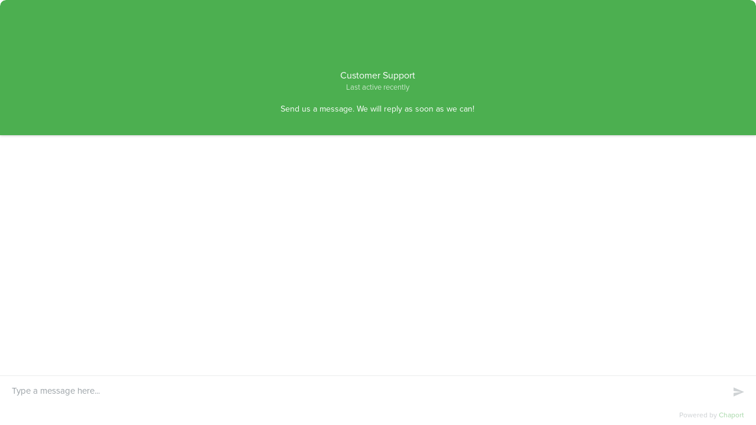

--- FILE ---
content_type: text/html; charset=utf-8
request_url: https://app.chaport.com/widget/show.html?appid=63eb49e91b8fa30dc2e73fd3
body_size: 1059
content:
<!DOCTYPE html><html lang="en" data-server-url="wss://server.chaport.com"><head><title>Chaport</title><meta name="viewport" content="width=device-width, initial-scale=1, user-scalable=no"><meta name="referrer" content="no-referrer"><link rel="shortcut icon" href="/favicon.ico"><link rel="stylesheet" href="https://assets.chaport.com/assets/widget-e056cb5676b40d8294b03143f7ac51de.css" /><style>@font-face {
  font-family: 'Roboto Mono';
  font-style: normal;
  font-weight: 400;
  font-display: swap;
  src: url('https://assets.chaport.com/fonts/roboto-mono/roboto-mono-latin.woff2') format('woff2');
  unicode-range: U+0000-00FF, U+0131, U+0152-0153, U+02BB-02BC, U+02C6, U+02DA, U+02DC, U+2000-206F, U+2074, U+20AC, U+2122, U+2191, U+2193, U+2212, U+2215, U+FEFF, U+FFFD;
}

@font-face {
  font-family: 'proxima-nova';
  src: url('https://assets.chaport.com/fonts/proxima_nova_regular.otf');
  font-weight: normal;
  font-style: swap;
}</style></head><body class="cp"><div class="chaport-content chaport-container" id="chat"></div><div class="widget-browser"></div><script src="https://assets.chaport.com/assets/i18n-en-403932a10fa914198c10d1a0375eb1db.js"></script><script src="https://assets.chaport.com/assets/widget-6928f78d487c4ce4324fa4f97c39cd64.js" id="widget-script"></script><script>utils.on(window, 'DOMContentLoaded', function () {
  window.chaport.init({
    appearance: {"windowColor":"green"},
    operators: [{"id":"63eb49e91b8fa30dc2e73fd4","active":true,"name":"Biogenesis","image":"1be552ca-d288-4715-8ea9-22c986f05465.png","jobTitle":"Consultant","colorId":4,"lastActivityAt":"2024-07-01T16:02:36.779Z","hideInWidget":false,"realStatus":"offline","online":false},{"id":"63eb49e91b8fa30dc2e73fd5","active":true,"name":["chatbots","defaultBotOperatorName"],"jobTitle":"","isBot":true,"colorId":7,"hideInWidget":true,"realStatus":"offline","online":false}],
    widgetSettings: {"multiDomainVisitors":false,"widgetCountries":null,"shortenChatLinks":true,"widgetFileTransfers":true,"requestEmail":{"online":false,"offline":true,"required":false,"priority":1},"prechatForm":{"online":false,"offline":false},"autoInvitationSound":true,"processingInform":{"enabled":false,"text":null},"emailMarketingConsent":{"enabled":false,"text":null}},
    lastMessageAt: null,
    visitorExists: false,
    features: {"whiteLabel":false,"fileTransfer":false,"allAppearance":false,"faq":false,"emoji":false,"assignmentRules":false},
    audioPlayerUrl: "/assets/audio-player-d22a6699c639d4008aa1f61cfc5de9d0.js",
    appId: "63eb49e91b8fa30dc2e73fd3",
    integration: null,
    forms: []
  });
});</script></body></html>

--- FILE ---
content_type: application/javascript
request_url: https://assets.chaport.com/javascripts/audio-player.js
body_size: 7928
content:
window.chaport.audio=function(){window.Howl?(r=window.Howl,o=window.Howler):(e=!("Howl"in window),n=!("Howler"in window),t=!("HowlerGlobal"in window),a=!("Sound"in window),c={},function(){"use strict";function e(){this.init()}function n(e){e.src&&0!==e.src.length?this.init(e):console.error("An array of source files must be passed with any new Howl.")}e.prototype={init:function(){var e=this||y;return e._counter=1e3,e._html5AudioPool=[],e.html5PoolSize=10,e._codecs={},e._howls=[],e._muted=!1,e._volume=1,e._canPlayEvent="canplaythrough",e._navigator="undefined"!=typeof window&&window.navigator?window.navigator:null,e.masterGain=null,e.noAudio=!1,e.usingWebAudio=!0,e.autoSuspend=!0,e.ctx=null,e.autoUnlock=!0,e._setup(),e},volume:function(e){var n=this||y;if(e=parseFloat(e),n.ctx||l(),void 0!==e&&0<=e&&e<=1){if(n._volume=e,!n._muted){n.usingWebAudio&&n.masterGain.gain.setValueAtTime(e,y.ctx.currentTime);for(var o=0;o<n._howls.length;o++)if(!n._howls[o]._webAudio)for(var t=n._howls[o]._getSoundIds(),r=0;r<t.length;r++){var a=n._howls[o]._soundById(t[r]);a&&a._node&&(a._node.volume=a._volume*e)}}return n}return n._volume},mute:function(e){var n=this||y;n.ctx||l(),n._muted=e,n.usingWebAudio&&n.masterGain.gain.setValueAtTime(e?0:n._volume,y.ctx.currentTime);for(var o=0;o<n._howls.length;o++)if(!n._howls[o]._webAudio)for(var t=n._howls[o]._getSoundIds(),r=0;r<t.length;r++){var a=n._howls[o]._soundById(t[r]);a&&a._node&&(a._node.muted=!!e||a._muted)}return n},stop:function(){for(var e=this||y,n=0;n<e._howls.length;n++)e._howls[n].stop();return e},unload:function(){for(var e=this||y,n=e._howls.length-1;0<=n;n--)e._howls[n].unload();return e.usingWebAudio&&e.ctx&&void 0!==e.ctx.close&&(e.ctx.close(),e.ctx=null,l()),e},codecs:function(e){return(this||y)._codecs[e.replace(/^x-/,"")]},_setup:function(){var n=this||y;if(n.state=n.ctx&&n.ctx.state||"suspended",n._autoSuspend(),!n.usingWebAudio)if("undefined"!=typeof Audio)try{void 0===(new Audio).oncanplaythrough&&(n._canPlayEvent="canplay")}catch(e){n.noAudio=!0}else n.noAudio=!0;try{(new Audio).muted&&(n.noAudio=!0)}catch(n){}return n.noAudio||n._setupCodecs(),n},_setupCodecs:function(){var e,n,o,t,r=this||y,a=null;try{a="undefined"!=typeof Audio?new Audio:null}catch(e){return r}return a&&"function"==typeof a.canPlayType&&(e=a.canPlayType("audio/mpeg;").replace(/^no$/,""),n=(n=(o=r._navigator?r._navigator.userAgent:"").match(/OPR\/([0-6].)/g))&&parseInt(n[0].split("/")[1],10)<33,t=-1!==o.indexOf("Safari")&&-1===o.indexOf("Chrome"),o=o.match(/Version\/(.*?) /),t=t&&o&&parseInt(o[1],10)<15,r._codecs={mp3:!(n||!e&&!a.canPlayType("audio/mp3;").replace(/^no$/,"")),mpeg:!!e,opus:!!a.canPlayType('audio/ogg; codecs="opus"').replace(/^no$/,""),ogg:!!a.canPlayType('audio/ogg; codecs="vorbis"').replace(/^no$/,""),oga:!!a.canPlayType('audio/ogg; codecs="vorbis"').replace(/^no$/,""),wav:!!(a.canPlayType('audio/wav; codecs="1"')||a.canPlayType("audio/wav")).replace(/^no$/,""),aac:!!a.canPlayType("audio/aac;").replace(/^no$/,""),caf:!!a.canPlayType("audio/x-caf;").replace(/^no$/,""),m4a:!!(a.canPlayType("audio/x-m4a;")||a.canPlayType("audio/m4a;")||a.canPlayType("audio/aac;")).replace(/^no$/,""),m4b:!!(a.canPlayType("audio/x-m4b;")||a.canPlayType("audio/m4b;")||a.canPlayType("audio/aac;")).replace(/^no$/,""),mp4:!!(a.canPlayType("audio/x-mp4;")||a.canPlayType("audio/mp4;")||a.canPlayType("audio/aac;")).replace(/^no$/,""),weba:!(t||!a.canPlayType('audio/webm; codecs="vorbis"').replace(/^no$/,"")),webm:!(t||!a.canPlayType('audio/webm; codecs="vorbis"').replace(/^no$/,"")),dolby:!!a.canPlayType('audio/mp4; codecs="ec-3"').replace(/^no$/,""),flac:!!(a.canPlayType("audio/x-flac;")||a.canPlayType("audio/flac;")).replace(/^no$/,"")}),r},_unlockAudio:function(){var u,i=this||y;if(!i._audioUnlocked&&i.ctx)return i._audioUnlocked=!1,i.autoUnlock=!1,i._mobileUnloaded||44100===i.ctx.sampleRate||(i._mobileUnloaded=!0,i.unload()),i._scratchBuffer=i.ctx.createBuffer(1,1,22050),u=function(e){for(;i._html5AudioPool.length<i.html5PoolSize;)try{var n=new Audio;n._unlocked=!0,i._releaseHtml5Audio(n)}catch(e){i.noAudio=!0;break}for(var o=0;o<i._howls.length;o++)if(!i._howls[o]._webAudio)for(var t=i._howls[o]._getSoundIds(),r=0;r<t.length;r++){var a=i._howls[o]._soundById(t[r]);a&&a._node&&!a._node._unlocked&&(a._node._unlocked=!0,a._node.load())}i._autoResume();var d=i.ctx.createBufferSource();d.buffer=i._scratchBuffer,d.connect(i.ctx.destination),void 0===d.start?d.noteOn(0):d.start(0),"function"==typeof i.ctx.resume&&i.ctx.resume(),d.onended=function(){d.disconnect(0),i._audioUnlocked=!0,document.removeEventListener("touchstart",u,!0),document.removeEventListener("touchend",u,!0),document.removeEventListener("click",u,!0),document.removeEventListener("keydown",u,!0);for(var e=0;e<i._howls.length;e++)i._howls[e]._emit("unlock")}},document.addEventListener("touchstart",u,!0),document.addEventListener("touchend",u,!0),document.addEventListener("click",u,!0),document.addEventListener("keydown",u,!0),i},_obtainHtml5Audio:function(){var e=this||y;return e._html5AudioPool.length?e._html5AudioPool.pop():((e=(new Audio).play())&&"undefined"!=typeof Promise&&(e instanceof Promise||"function"==typeof e.then)&&e.catch(function(){console.warn("HTML5 Audio pool exhausted, returning potentially locked audio object.")}),new Audio)},_releaseHtml5Audio:function(e){var n=this||y;return e._unlocked&&n._html5AudioPool.push(e),n},_autoSuspend:function(){var n=this;if(n.autoSuspend&&n.ctx&&void 0!==n.ctx.suspend&&y.usingWebAudio){for(var e=0;e<n._howls.length;e++)if(n._howls[e]._webAudio)for(var o=0;o<n._howls[e]._sounds.length;o++)if(!n._howls[e]._sounds[o]._paused)return n;return n._suspendTimer&&clearTimeout(n._suspendTimer),n._suspendTimer=setTimeout(function(){var e;n.autoSuspend&&(n._suspendTimer=null,n.state="suspending",e=function(){n.state="suspended",n._resumeAfterSuspend&&(delete n._resumeAfterSuspend,n._autoResume())},n.ctx.suspend().then(e,e))},3e4),n}},_autoResume:function(){var n=this;if(n.ctx&&void 0!==n.ctx.resume&&y.usingWebAudio)return"running"===n.state&&"interrupted"!==n.ctx.state&&n._suspendTimer?(clearTimeout(n._suspendTimer),n._suspendTimer=null):"suspended"===n.state||"running"===n.state&&"interrupted"===n.ctx.state?(n.ctx.resume().then(function(){n.state="running";for(var e=0;e<n._howls.length;e++)n._howls[e]._emit("resume")}),n._suspendTimer&&(clearTimeout(n._suspendTimer),n._suspendTimer=null)):"suspending"===n.state&&(n._resumeAfterSuspend=!0),n}};var y=new e,a=(n.prototype={init:function(e){var n=this;return y.ctx||l(),n._autoplay=e.autoplay||!1,n._format="string"!=typeof e.format?e.format:[e.format],n._html5=e.html5||!1,n._muted=e.mute||!1,n._loop=e.loop||!1,n._pool=e.pool||5,n._preload="boolean"!=typeof e.preload&&"metadata"!==e.preload||e.preload,n._rate=e.rate||1,n._sprite=e.sprite||{},n._src="string"!=typeof e.src?e.src:[e.src],n._volume=void 0!==e.volume?e.volume:1,n._xhr={method:e.xhr&&e.xhr.method?e.xhr.method:"GET",headers:e.xhr&&e.xhr.headers?e.xhr.headers:null,withCredentials:!(!e.xhr||!e.xhr.withCredentials)&&e.xhr.withCredentials},n._duration=0,n._state="unloaded",n._sounds=[],n._endTimers={},n._queue=[],n._playLock=!1,n._onend=e.onend?[{fn:e.onend}]:[],n._onfade=e.onfade?[{fn:e.onfade}]:[],n._onload=e.onload?[{fn:e.onload}]:[],n._onloaderror=e.onloaderror?[{fn:e.onloaderror}]:[],n._onplayerror=e.onplayerror?[{fn:e.onplayerror}]:[],n._onpause=e.onpause?[{fn:e.onpause}]:[],n._onplay=e.onplay?[{fn:e.onplay}]:[],n._onstop=e.onstop?[{fn:e.onstop}]:[],n._onmute=e.onmute?[{fn:e.onmute}]:[],n._onvolume=e.onvolume?[{fn:e.onvolume}]:[],n._onrate=e.onrate?[{fn:e.onrate}]:[],n._onseek=e.onseek?[{fn:e.onseek}]:[],n._onunlock=e.onunlock?[{fn:e.onunlock}]:[],n._onresume=[],n._webAudio=y.usingWebAudio&&!n._html5,void 0!==y.ctx&&y.ctx&&y.autoUnlock&&y._unlockAudio(),y._howls.push(n),n._autoplay&&n._queue.push({event:"play",action:function(){n.play()}}),n._preload&&"none"!==n._preload&&n.load(),n},load:function(){var e=this,n=null;if(!y.noAudio){"string"==typeof e._src&&(e._src=[e._src]);for(var o,t,r=0;r<e._src.length;r++){if(e._format&&e._format[r])o=e._format[r];else{if("string"!=typeof(t=e._src[r])){e._emit("loaderror",null,"Non-string found in selected audio sources - ignoring.");continue}o=(o=(o=/^data:audio\/([^;,]+);/i.exec(t))||/\.([^.]+)$/.exec(t.split("?",1)[0]))&&o[1].toLowerCase()}if(o||console.warn('No file extension was found. Consider using the "format" property or specify an extension.'),o&&y.codecs(o)){n=e._src[r];break}}return n?(e._src=n,e._state="loading","https:"===window.location.protocol&&"http:"===n.slice(0,5)&&(e._html5=!0,e._webAudio=!1),new a(e),e._webAudio&&u(e),e):void e._emit("loaderror",null,"No codec support for selected audio sources.")}e._emit("loaderror",null,"No audio support.")},play:function(n,o){var t=this,e=null;if("number"==typeof n)e=n,n=null;else{if("string"==typeof n&&"loaded"===t._state&&!t._sprite[n])return null;if(void 0===n&&(n="__default",!t._playLock)){for(var r=0,a=0;a<t._sounds.length;a++)t._sounds[a]._paused&&!t._sounds[a]._ended&&(r++,e=t._sounds[a]._id);1===r?n=null:e=null}}var d,u=e?t._soundById(e):t._inactiveSound();if(!u)return null;if(e&&!n&&(n=u._sprite||"__default"),"loaded"!==t._state)return u._sprite=n,u._ended=!1,d=u._id,t._queue.push({event:"play",action:function(){t.play(d)}}),d;if(e&&!u._paused)return o||t._loadQueue("play"),u._id;t._webAudio&&y._autoResume();var i,_,s,l,c=Math.max(0,0<u._seek?u._seek:t._sprite[n][0]/1e3),f=Math.max(0,(t._sprite[n][0]+t._sprite[n][1])/1e3-c),p=1e3*f/Math.abs(u._rate),m=t._sprite[n][0]/1e3,h=(t._sprite[n][0]+t._sprite[n][1])/1e3,v=(u._sprite=n,u._ended=!1,function(){u._paused=!1,u._seek=c,u._start=m,u._stop=h,u._loop=!(!u._loop&&!t._sprite[n][2])});if(!(h<=c))return i=u._node,t._webAudio?(s=function(){t._playLock=!1,v(),t._refreshBuffer(u);var e=u._muted||t._muted?0:u._volume;i.gain.setValueAtTime(e,y.ctx.currentTime),u._playStart=y.ctx.currentTime,void 0===i.bufferSource.start?u._loop?i.bufferSource.noteGrainOn(0,c,86400):i.bufferSource.noteGrainOn(0,c,f):u._loop?i.bufferSource.start(0,c,86400):i.bufferSource.start(0,c,f),p!==1/0&&(t._endTimers[u._id]=setTimeout(t._ended.bind(t,u),p)),o||setTimeout(function(){t._emit("play",u._id),t._loadQueue()},0)},"running"===y.state&&"interrupted"!==y.ctx.state?s():(t._playLock=!0,t.once("resume",s),t._clearTimer(u._id))):(_=function(){i.currentTime=c,i.muted=u._muted||t._muted||y._muted||i.muted,i.volume=u._volume*y.volume(),i.playbackRate=u._rate;try{var e=i.play();(e&&"undefined"!=typeof Promise&&(e instanceof Promise||"function"==typeof e.then)?(t._playLock=!0,v(),e.then(function(){t._playLock=!1,i._unlocked=!0,o?t._loadQueue():t._emit("play",u._id)}).catch(function(){t._playLock=!1,t._emit("playerror",u._id,"Playback was unable to start. This is most commonly an issue on mobile devices and Chrome where playback was not within a user interaction."),u._ended=!0,u._paused=!0})):o||(t._playLock=!1,v(),t._emit("play",u._id)),i.playbackRate=u._rate,i.paused)?t._emit("playerror",u._id,"Playback was unable to start. This is most commonly an issue on mobile devices and Chrome where playback was not within a user interaction."):"__default"!==n||u._loop?t._endTimers[u._id]=setTimeout(t._ended.bind(t,u),p):(t._endTimers[u._id]=function(){t._ended(u),i.removeEventListener("ended",t._endTimers[u._id],!1)},i.addEventListener("ended",t._endTimers[u._id],!1))}catch(e){t._emit("playerror",u._id,e)}},"[data-uri]"===i.src&&(i.src=t._src,i.load()),s=window&&window.ejecta||!i.readyState&&y._navigator.isCocoonJS,3<=i.readyState||s?_():(t._playLock=!0,t._state="loading",l=function(){t._state="loaded",_(),i.removeEventListener(y._canPlayEvent,l,!1)},i.addEventListener(y._canPlayEvent,l,!1),t._clearTimer(u._id))),u._id;t._ended(u)},pause:function(e){var n=this;if("loaded"!==n._state||n._playLock)n._queue.push({event:"pause",action:function(){n.pause(e)}});else for(var o=n._getSoundIds(e),t=0;t<o.length;t++){n._clearTimer(o[t]);var r=n._soundById(o[t]);if(r&&!r._paused&&(r._seek=n.seek(o[t]),r._rateSeek=0,r._paused=!0,n._stopFade(o[t]),r._node))if(n._webAudio){if(!r._node.bufferSource)continue;void 0===r._node.bufferSource.stop?r._node.bufferSource.noteOff(0):r._node.bufferSource.stop(0),n._cleanBuffer(r._node)}else isNaN(r._node.duration)&&r._node.duration!==1/0||r._node.pause();arguments[1]||n._emit("pause",r?r._id:null)}return n},stop:function(e,n){var o=this;if("loaded"!==o._state||o._playLock)o._queue.push({event:"stop",action:function(){o.stop(e)}});else for(var t=o._getSoundIds(e),r=0;r<t.length;r++){o._clearTimer(t[r]);var a=o._soundById(t[r]);a&&(a._seek=a._start||0,a._rateSeek=0,a._paused=!0,a._ended=!0,o._stopFade(t[r]),a._node&&(o._webAudio?a._node.bufferSource&&(void 0===a._node.bufferSource.stop?a._node.bufferSource.noteOff(0):a._node.bufferSource.stop(0),o._cleanBuffer(a._node)):isNaN(a._node.duration)&&a._node.duration!==1/0||(a._node.currentTime=a._start||0,a._node.pause(),a._node.duration===1/0&&o._clearSound(a._node))),n||o._emit("stop",a._id))}return o},mute:function(e,n){var o=this;if("loaded"!==o._state||o._playLock)o._queue.push({event:"mute",action:function(){o.mute(e,n)}});else{if(void 0===n){if("boolean"!=typeof e)return o._muted;o._muted=e}for(var t=o._getSoundIds(n),r=0;r<t.length;r++){var a=o._soundById(t[r]);a&&(a._muted=e,a._interval&&o._stopFade(a._id),o._webAudio&&a._node?a._node.gain.setValueAtTime(e?0:a._volume,y.ctx.currentTime):a._node&&(a._node.muted=!!y._muted||e),o._emit("mute",a._id))}}return o},volume:function(){var e,n,o=this,t=arguments;if(0===t.length)return o._volume;if(1===t.length||2===t.length&&void 0===t[1]?0<=o._getSoundIds().indexOf(t[0])?r=parseInt(t[0],10):e=parseFloat(t[0]):2<=t.length&&(e=parseFloat(t[0]),r=parseInt(t[1],10)),!(void 0!==e&&0<=e&&e<=1))return(n=r?o._soundById(r):o._sounds[0])?n._volume:0;if("loaded"!==o._state||o._playLock)o._queue.push({event:"volume",action:function(){o.volume.apply(o,t)}});else{void 0===r&&(o._volume=e);for(var r=o._getSoundIds(r),a=0;a<r.length;a++)(n=o._soundById(r[a]))&&(n._volume=e,t[2]||o._stopFade(r[a]),o._webAudio&&n._node&&!n._muted?n._node.gain.setValueAtTime(e,y.ctx.currentTime):n._node&&!n._muted&&(n._node.volume=e*y.volume()),o._emit("volume",n._id))}return o},fade:function(e,n,o,t){var r=this;if("loaded"!==r._state||r._playLock)r._queue.push({event:"fade",action:function(){r.fade(e,n,o,t)}});else{e=Math.min(Math.max(0,parseFloat(e)),1),n=Math.min(Math.max(0,parseFloat(n)),1),o=parseFloat(o),r.volume(e,t);for(var a=r._getSoundIds(t),d=0;d<a.length;d++){var u,i,_=r._soundById(a[d]);_&&(t||r._stopFade(a[d]),r._webAudio&&!_._muted&&(i=(u=y.ctx.currentTime)+o/1e3,_._volume=e,_._node.gain.setValueAtTime(e,u),_._node.gain.linearRampToValueAtTime(n,i)),r._startFadeInterval(_,e,n,o,a[d],void 0===t))}}return r},_startFadeInterval:function(n,o,t,r,e,a){var d=this,u=o,i=t-o,_=Math.abs(i/.01),_=Math.max(4,0<_?r/_:r),s=Date.now();n._fadeTo=t,n._interval=setInterval(function(){var e=(Date.now()-s)/r;s=Date.now(),u+=i*e,u=Math.round(100*u)/100,u=i<0?Math.max(t,u):Math.min(t,u),d._webAudio?n._volume=u:d.volume(u,n._id,!0),a&&(d._volume=u),(t<o&&u<=t||o<t&&t<=u)&&(clearInterval(n._interval),n._interval=null,n._fadeTo=null,d.volume(t,n._id),d._emit("fade",n._id))},_)},_stopFade:function(e){var n=this,o=n._soundById(e);return o&&o._interval&&(n._webAudio&&o._node.gain.cancelScheduledValues(y.ctx.currentTime),clearInterval(o._interval),o._interval=null,n.volume(o._fadeTo,e),o._fadeTo=null,n._emit("fade",e)),n},loop:function(){var e,n,o,t=this,r=arguments;if(0===r.length)return t._loop;if(1===r.length){if("boolean"!=typeof r[0])return!!(o=t._soundById(parseInt(r[0],10)))&&o._loop;t._loop=e=r[0]}else 2===r.length&&(e=r[0],n=parseInt(r[1],10));for(var a=t._getSoundIds(n),d=0;d<a.length;d++)(o=t._soundById(a[d]))&&(o._loop=e,t._webAudio)&&o._node&&o._node.bufferSource&&(o._node.bufferSource.loop=e)&&(o._node.bufferSource.loopStart=o._start||0,o._node.bufferSource.loopEnd=o._stop,t.playing(a[d]))&&(t.pause(a[d],!0),t.play(a[d],!0));return t},rate:function(){var e,n,o=this,t=arguments;if(0===t.length?a=o._sounds[0]._id:1===t.length?0<=o._getSoundIds().indexOf(t[0])?a=parseInt(t[0],10):e=parseFloat(t[0]):2===t.length&&(e=parseFloat(t[0]),a=parseInt(t[1],10)),"number"!=typeof e)return((n=o._soundById(a))||o)._rate;if("loaded"!==o._state||o._playLock)o._queue.push({event:"rate",action:function(){o.rate.apply(o,t)}});else{void 0===a&&(o._rate=e);for(var r,a=o._getSoundIds(a),d=0;d<a.length;d++)(n=o._soundById(a[d]))&&(o.playing(a[d])&&(n._rateSeek=o.seek(a[d]),n._playStart=o._webAudio?y.ctx.currentTime:n._playStart),n._rate=e,o._webAudio&&n._node&&n._node.bufferSource?n._node.bufferSource.playbackRate.setValueAtTime(e,y.ctx.currentTime):n._node&&(n._node.playbackRate=e),r=o.seek(a[d]),r=1e3*((o._sprite[n._sprite][0]+o._sprite[n._sprite][1])/1e3-r)/Math.abs(n._rate),!o._endTimers[a[d]]&&n._paused||(o._clearTimer(a[d]),o._endTimers[a[d]]=setTimeout(o._ended.bind(o,n),r)),o._emit("rate",n._id))}return o},seek:function(){var e,n,o=this,t=arguments;if(0===t.length?o._sounds.length&&(n=o._sounds[0]._id):1===t.length?0<=o._getSoundIds().indexOf(t[0])?n=parseInt(t[0],10):o._sounds.length&&(n=o._sounds[0]._id,e=parseFloat(t[0])):2===t.length&&(e=parseFloat(t[0]),n=parseInt(t[1],10)),void 0===n)return 0;if("number"!=typeof e||"loaded"===o._state&&!o._playLock){var r,a,d=o._soundById(n);if(d){if(!("number"==typeof e&&0<=e))return o._webAudio?(r=o.playing(n)?y.ctx.currentTime-d._playStart:0,a=d._rateSeek?d._rateSeek-d._seek:0,d._seek+(a+r*Math.abs(d._rate))):d._node.currentTime;var u,i=o.playing(n),_=(i&&o.pause(n,!0),d._seek=e,d._ended=!1,o._clearTimer(n),o._webAudio||!d._node||isNaN(d._node.duration)||(d._node.currentTime=e),function(){i&&o.play(n,!0),o._emit("seek",n)});i&&!o._webAudio?(u=function(){o._playLock?setTimeout(u,0):_()},setTimeout(u,0)):_()}}else o._queue.push({event:"seek",action:function(){o.seek.apply(o,t)}});return o},playing:function(e){if("number"==typeof e)return!!(e=this._soundById(e))&&!e._paused;for(var n=0;n<this._sounds.length;n++)if(!this._sounds[n]._paused)return!0;return!1},duration:function(e){var n=this._duration,e=this._soundById(e);return n=e?this._sprite[e._sprite][1]/1e3:n},state:function(){return this._state},unload:function(){for(var e=this,n=e._sounds,o=0;o<n.length;o++)n[o]._paused||e.stop(n[o]._id),e._webAudio||(e._clearSound(n[o]._node),n[o]._node.removeEventListener("error",n[o]._errorFn,!1),n[o]._node.removeEventListener(y._canPlayEvent,n[o]._loadFn,!1),n[o]._node.removeEventListener("ended",n[o]._endFn,!1),y._releaseHtml5Audio(n[o]._node)),delete n[o]._node,e._clearTimer(n[o]._id);for(var t=y._howls.indexOf(e),r=(0<=t&&y._howls.splice(t,1),!0),o=0;o<y._howls.length;o++)if(y._howls[o]._src===e._src||0<=e._src.indexOf(y._howls[o]._src)){r=!1;break}return d&&r&&delete d[e._src],y.noAudio=!1,e._state="unloaded",e._sounds=[],null},on:function(e,n,o,t){e=this["_on"+e];return"function"==typeof n&&e.push(t?{id:o,fn:n,once:t}:{id:o,fn:n}),this},off:function(e,n,o){var t=this,r=t["_on"+e],a=0;if("number"==typeof n&&(o=n,n=null),n||o)for(a=0;a<r.length;a++){var d=o===r[a].id;if(n===r[a].fn&&d||!n&&d){r.splice(a,1);break}}else if(e)t["_on"+e]=[];else for(var u=Object.keys(t),a=0;a<u.length;a++)0===u[a].indexOf("_on")&&Array.isArray(t[u[a]])&&(t[u[a]]=[]);return t},once:function(e,n,o){return this.on(e,n,o,1),this},_emit:function(e,n,o){for(var t=this,r=t["_on"+e],a=r.length-1;0<=a;a--)r[a].id&&r[a].id!==n&&"load"!==e||(setTimeout(function(e){e.call(this,n,o)}.bind(t,r[a].fn),0),r[a].once&&t.off(e,r[a].fn,r[a].id));return t._loadQueue(e),t},_loadQueue:function(e){var n,o=this;return 0<o._queue.length&&((n=o._queue[0]).event===e&&(o._queue.shift(),o._loadQueue()),e||n.action()),o},_ended:function(e){var n,o=this,t=e._sprite;return!o._webAudio&&e._node&&!e._node.paused&&!e._node.ended&&e._node.currentTime<e._stop?setTimeout(o._ended.bind(o,e),100):(t=!(!e._loop&&!o._sprite[t][2]),o._emit("end",e._id),!o._webAudio&&t&&o.stop(e._id,!0).play(e._id),o._webAudio&&t&&(o._emit("play",e._id),e._seek=e._start||0,e._rateSeek=0,e._playStart=y.ctx.currentTime,n=1e3*(e._stop-e._start)/Math.abs(e._rate),o._endTimers[e._id]=setTimeout(o._ended.bind(o,e),n)),o._webAudio&&!t&&(e._paused=!0,e._ended=!0,e._seek=e._start||0,e._rateSeek=0,o._clearTimer(e._id),o._cleanBuffer(e._node),y._autoSuspend()),o._webAudio||t||o.stop(e._id,!0)),o},_clearTimer:function(e){var n,o=this;return o._endTimers[e]&&("function"!=typeof o._endTimers[e]?clearTimeout(o._endTimers[e]):(n=o._soundById(e))&&n._node&&n._node.removeEventListener("ended",o._endTimers[e],!1),delete o._endTimers[e]),o},_soundById:function(e){for(var n=0;n<this._sounds.length;n++)if(e===this._sounds[n]._id)return this._sounds[n];return null},_inactiveSound:function(){var e=this;e._drain();for(var n=0;n<e._sounds.length;n++)if(e._sounds[n]._ended)return e._sounds[n].reset();return new a(e)},_drain:function(){var e=this,n=e._pool,o=0,t=0;if(!(e._sounds.length<n)){for(t=0;t<e._sounds.length;t++)e._sounds[t]._ended&&o++;for(t=e._sounds.length-1;0<=t;t--){if(o<=n)return;e._sounds[t]._ended&&(e._webAudio&&e._sounds[t]._node&&e._sounds[t]._node.disconnect(0),e._sounds.splice(t,1),o--)}}},_getSoundIds:function(e){if(void 0!==e)return[e];for(var n=[],o=0;o<this._sounds.length;o++)n.push(this._sounds[o]._id);return n},_refreshBuffer:function(e){return e._node.bufferSource=y.ctx.createBufferSource(),e._node.bufferSource.buffer=d[this._src],e._panner?e._node.bufferSource.connect(e._panner):e._node.bufferSource.connect(e._node),e._node.bufferSource.loop=e._loop,e._loop&&(e._node.bufferSource.loopStart=e._start||0,e._node.bufferSource.loopEnd=e._stop||0),e._node.bufferSource.playbackRate.setValueAtTime(e._rate,y.ctx.currentTime),this},_cleanBuffer:function(e){var n=y._navigator&&0<=y._navigator.vendor.indexOf("Apple");if(y._scratchBuffer&&e.bufferSource&&(e.bufferSource.onended=null,e.bufferSource.disconnect(0),n))try{e.bufferSource.buffer=y._scratchBuffer}catch(e){}return e.bufferSource=null,this},_clearSound:function(e){/MSIE |Trident\//.test(y._navigator&&y._navigator.userAgent)||(e.src="[data-uri]")}},function(e){this._parent=e,this.init()}),d=(a.prototype={init:function(){var e=this,n=e._parent;return e._muted=n._muted,e._loop=n._loop,e._volume=n._volume,e._rate=n._rate,e._seek=0,e._paused=!0,e._ended=!0,e._sprite="__default",e._id=++y._counter,n._sounds.push(e),e.create(),e},create:function(){var e=this,n=e._parent,o=y._muted||e._muted||e._parent._muted?0:e._volume;return n._webAudio?(e._node=void 0===y.ctx.createGain?y.ctx.createGainNode():y.ctx.createGain(),e._node.gain.setValueAtTime(o,y.ctx.currentTime),e._node.paused=!0,e._node.connect(y.masterGain)):y.noAudio||(e._node=y._obtainHtml5Audio(),e._errorFn=e._errorListener.bind(e),e._node.addEventListener("error",e._errorFn,!1),e._loadFn=e._loadListener.bind(e),e._node.addEventListener(y._canPlayEvent,e._loadFn,!1),e._endFn=e._endListener.bind(e),e._node.addEventListener("ended",e._endFn,!1),e._node.src=n._src,e._node.preload=!0===n._preload?"auto":n._preload,e._node.volume=o*y.volume(),e._node.load()),e},reset:function(){var e=this,n=e._parent;return e._muted=n._muted,e._loop=n._loop,e._volume=n._volume,e._rate=n._rate,e._seek=0,e._rateSeek=0,e._paused=!0,e._ended=!0,e._sprite="__default",e._id=++y._counter,e},_errorListener:function(){var e=this;e._parent._emit("loaderror",e._id,e._node.error?e._node.error.code:0),e._node.removeEventListener("error",e._errorFn,!1)},_loadListener:function(){var e=this._parent;e._duration=Math.ceil(10*this._node.duration)/10,0===Object.keys(e._sprite).length&&(e._sprite={__default:[0,1e3*e._duration]}),"loaded"!==e._state&&(e._state="loaded",e._emit("load"),e._loadQueue()),this._node.removeEventListener(y._canPlayEvent,this._loadFn,!1)},_endListener:function(){var e=this,n=e._parent;n._duration===1/0&&(n._duration=Math.ceil(10*e._node.duration)/10,n._sprite.__default[1]===1/0&&(n._sprite.__default[1]=1e3*n._duration),n._ended(e)),e._node.removeEventListener("ended",e._endFn,!1)}},{}),u=function(n){var e=n._src;if(d[e])n._duration=d[e].duration,s(n);else if(/^data:[^;]+;base64,/.test(e)){for(var o=atob(e.split(",")[1]),t=new Uint8Array(o.length),r=0;r<o.length;++r)t[r]=o.charCodeAt(r);_(t.buffer,n)}else{var a=new XMLHttpRequest;a.open(n._xhr.method,e,!0),a.withCredentials=n._xhr.withCredentials,a.responseType="arraybuffer",n._xhr.headers&&Object.keys(n._xhr.headers).forEach(function(e){a.setRequestHeader(e,n._xhr.headers[e])}),a.onload=function(){var e=(a.status+"")[0];"0"!==e&&"2"!==e&&"3"!==e?n._emit("loaderror",null,"Failed loading audio file with status: "+a.status+"."):_(a.response,n)},a.onerror=function(){n._webAudio&&(n._html5=!0,n._webAudio=!1,n._sounds=[],delete d[e],n.load())},i(a)}},i=function(n){try{n.send()}catch(e){n.onerror()}},_=function(e,n){function o(){n._emit("loaderror",null,"Decoding audio data failed.")}function t(e){e&&0<n._sounds.length?(d[n._src]=e,s(n,e)):o()}"undefined"!=typeof Promise&&1===y.ctx.decodeAudioData.length?y.ctx.decodeAudioData(e).then(t).catch(o):y.ctx.decodeAudioData(e,t,o)},s=function(e,n){n&&!e._duration&&(e._duration=n.duration),0===Object.keys(e._sprite).length&&(e._sprite={__default:[0,1e3*e._duration]}),"loaded"!==e._state&&(e._state="loaded",e._emit("load"),e._loadQueue())},l=function(){if(y.usingWebAudio){try{"undefined"!=typeof AudioContext?y.ctx=new AudioContext:"undefined"!=typeof webkitAudioContext?y.ctx=new webkitAudioContext:y.usingWebAudio=!1}catch(e){y.usingWebAudio=!1}y.ctx||(y.usingWebAudio=!1);var e=/iP(hone|od|ad)/.test(y._navigator&&y._navigator.platform),n=y._navigator&&y._navigator.appVersion.match(/OS (\d+)_(\d+)_?(\d+)?/),n=n?parseInt(n[1],10):null;e&&n&&n<9&&(n=/safari/.test(y._navigator&&y._navigator.userAgent.toLowerCase()),y._navigator)&&!n&&(y.usingWebAudio=!1),y.usingWebAudio&&(y.masterGain=void 0===y.ctx.createGain?y.ctx.createGainNode():y.ctx.createGain(),y.masterGain.gain.setValueAtTime(y._muted?0:y._volume,y.ctx.currentTime),y.masterGain.connect(y.ctx.destination)),y._setup()}};void 0!==c&&(c.Howler=y,c.Howl=n),"undefined"!=typeof global?(global.HowlerGlobal=e,global.Howler=y,global.Howl=n,global.Sound=a):"undefined"!=typeof window&&(window.HowlerGlobal=e,window.Howler=y,window.Howl=n,window.Sound=a)}(),r=c.Howl,o=c.Howler,e&&delete window.Howl,n&&delete window.Howler,t&&delete window.HowlerGlobal,a&&delete window.Sound);var r,o,e,n,t,a,c,d,u={},i=["mp3","ogg","mp4","aac"],_=["beep","beep2","bubble","bellAndBubble","bellMuted","drop","glassStick","maracaLong","triplet","wineGlass","magic","joy","ios"];return{play:s,load:l,prepareAdhocAudio:function(e){if(!window.AudioContext&&!window.webkitAudioContext||!o.usingWebAudio)return null;const n=new r({src:[e],html5:!1,preload:!0});return{howl:n,destroy(){try{n.unload()}catch(e){}}}}};function s(e,n){if(n=!1!==n,!u[e])return n?l(e,s.bind(this,e,!1)):void 0;if(u[e])return u[e].play();throw new Error('failed to play a sound "'+e+'"')}function l(n,e){var o,t;-1!==_.indexOf(n)&&(d=d||("function"==typeof window.chaport.getChatManager?"":"https://assets.chaport.com")+"/sounds",o=i.map(function(e){return d+"/"+n+"."+e}),t=new r({src:o,onload:e,onunlock:function(){t.stop()}}),u[n]=t)}}();

--- FILE ---
content_type: application/javascript
request_url: https://assets.chaport.com/assets/i18n-en-403932a10fa914198c10d1a0375eb1db.js
body_size: 48016
content:
var en = function(n, ord) {
  var s = String(n).split('.'), v0 = !s[1], t0 = Number(s[0]) == n,
      n10 = t0 && s[0].slice(-1), n100 = t0 && s[0].slice(-2);
  if (ord) return (n10 == 1 && n100 != 11) ? 'one'
      : (n10 == 2 && n100 != 12) ? 'two'
      : (n10 == 3 && n100 != 13) ? 'few'
      : 'other';
  return (n == 1 && v0) ? 'one' : 'other';
};
var select = function(value, data) {
  if ({}.hasOwnProperty.call(data, value)) return data[value];
  return data.other;
};
var number = function (value, name, offset) {
  if (!offset) return value;
  if (isNaN(value)) throw new Error('Can\'t apply offset:' + offset + ' to argument `' + name +
                                    '` with non-numerical value ' + JSON.stringify(value) + '.');
  return value - offset;
};
var plural = function(value, offset, lcfunc, data, isOrdinal) {
  if ({}.hasOwnProperty.call(data, value)) return data[value];
  if (offset) value -= offset;
  var key = lcfunc(value, isOrdinal);
  if (key in data) return data[key];
  return data.other;
};

window.translations = {
  _: {
    name: function(d) { return "en"; },
    projectShortName: function(d) { return "Chaport"; }
  },
  activationRequest: {
    title: function(d) { return "Welcome to Chaport"; },
    subtitlePasswordOnly: function(d) { return "Please create your password to complete account activation:"; },
    subtitleNameOnly: function(d) { return "Please indicate your name. Your website visitors will see it in the widget under your photo:"; },
    subtitleBoth: function(d) { return "Please create your password and fill out the fields below to complete account activation:"; },
    errorPasswordsMismatch: function(d) { return "Passwords do not match"; },
    errorEmptyFields: function(d) { return "All fields are required"; },
    labelName: function(d) { return "Name"; },
    labelPassword: function(d) { return "Password"; },
    labelConfirmPassword: function(d) { return "Confirm password"; },
    buttonSubmit: function(d) { return "Activate Account"; },
    loading: function(d) { return "Loading..."; },
    invalidCode: function(d) { return "This activation code is not working: either your account has already been activated, or there is a typo in your code."; },
    emailResend: function(d) { return "Send activation email again"; },
    emailResendWait: function(d) { return "Send again in " + d.time; },
    alertSuccessText: function(d) { return "Welcome to Chaport!"; },
    invitation: {
      subtitlePasswordOnly: function(d) { return "Please create your password:"; },
      subtitleBoth: function(d) { return "Please create your password and fill out the fields below:"; },
      buttonSubmit: function(d) { return "Continue"; },
      emailResend: function(d) { return "Resend invitation"; },
      sent: function(d) { return "Invitation sent"; }
    }
  },
  affiliates: {
    redirect: function(d) { return "Redirecting to <a href=\"" + d.url + "\">www.chaport.com</a>..."; }
  },
  alerts: {
    noSeatsAvailable: function(d) { return "No free seats. Your status will be automatically set to \"" + d.status + "\" when there is a seat available."; },
    connectionFailed: function(d) { return "Connection Failed."; },
    reconnecting: function(d) { return "Reconnecting..."; },
    connecting: function(d) { return "Connecting..."; },
    connectionRestored: function(d) { return "Successfully reconnected"; },
    pleaseWait: function(d) { return "Please wait. Reloading..."; },
    updated: function(d) { return "Application has been successfully updated. Reloading..."; },
    genericError: function(d) { return "Error. Try refreshing the page."; },
    genericWarning: function(d) { return "Error. Try refreshing the page."; },
    genericFatal: function(d) { return "Error. Try refreshing the page."; },
    internalError: function(d) { return "Internal error"; },
    uploadAborted: function(d) { return "Upload failed due to a lost network connection."; },
    reloadLink: function(d) { return "Reload"; },
    reconnectLink: function(d) { return "Reconnect"; },
    sessionExpired: function(d) { return "Your session expired, please login again."; },
    uploadTooLarge: function(d) { return "File size is limited to " + select(d.size, { undefined: "10", other: d.size }) + "MB."; }
  },
  api: {
    heading: function(d) { return "Generate secrets to access Chaport <a href=\"https://docs.chaport.com/api/v1\" target=\"_blank\">REST and JavaScript APIs</a>. Never publish these secrets or commit them to your repository."; },
    tokenAndKeys: function(d) { return "Secrets"; },
    rest: function(d) { return "REST API token"; },
    js: function(d) { return "JavaScript API salt"; },
    newAccessWarning: function(d) { return "To get access to APIs, " + d.line + "."; },
    alerts: {
      success: function(d) { return d.fullTokenName + " has been successfully generated."; },
      error: function(d) { return d.fullTokenName + " generation failed, please try again later."; },
      revealError: function(d) { return "Failed to load the " + d.fullTokenName + ", please try again later."; },
      copiedToken: function(d) { return "The " + d.fullTokenName + " has been copied to the clipboard."; },
      contactOwner: function(d) { return "Please contact the account owner to get the " + d.fullTokenName + "."; }
    }
  },
  appearance: {
    chatButtonColor: function(d) { return "Chat widget color"; },
    customColor: function(d) { return "Custom color"; },
    bgImage: function(d) { return "Background image"; },
    positionLeft: function(d) { return "Position left"; },
    textStatuses: function(d) { return "Display message statuses as text"; },
    companyName: function(d) { return "Company name"; },
    companyNameTooltip: function(d) { return "Can be used in your email signature and other places."; },
    teamName: function(d) { return "Team name"; },
    botName: function(d) { return "Bot name"; },
    onlineWelcome: function(d) { return "Online greeting text"; },
    offlineWelcome: function(d) { return "Offline greeting text"; },
    widgetSound: function(d) { return "Widget message sound"; },
    emailRequest: function(d) { return "Email request form"; },
    requestEmailWhenOnline: function(d) { return "Request an email address even when operators are online"; },
    requestPrivacyPolicyAgreement: function(d) { return "Request agreement to the Privacy Policy"; },
    privacyPolicyUrl: function(d) { return "Privacy policy URL"; },
    preview: function(d) { return "Preview"; },
    logo: function(d) { return "Logo"; },
    addLogo: function(d) { return "Add Logo"; },
    changeLogo: function(d) { return "Change Logo"; },
    deleteLogo: function(d) { return "Delete Logo"; },
    logoTooltip: function(d) { return "Upload your company logo (like on your website) so that we can display it in your FAQ portal, email notifications, and other places."; },
    logoFormatError: function(d) { return "Unsupported file format. Accepted logo formats are: jpg, png."; },
    logoUploadError: function(d) { return "Failed to upload an image"; }
  },
  assignmentRules: {
    defaultName: function(d) { return "Assignment Rule"; },
    newAccessWarning: function(d) { return "To get access to assignment rules, " + d.line + "."; },
    note: function(d) { return "Assign chats to operators or teams automatically by rules."; },
    orderExplanation: function(d) { return "The higher a rule is in the list, the higher its priority."; },
    addNewRule: function(d) { return "+ Add assignment rule"; },
    newTitle: function(d) { return "New Assignment Rule"; },
    editTitle: function(d) { return "Edit Assignment Rule"; },
    name: function(d) { return "Name"; },
    namePlaceholder: function(d) { return "E.g., \"Assign to Sales\""; },
    assignTo: function(d) { return "Assign&nbsp;to"; },
    assignToDefault: function(d) { return "Choose operator or team..."; },
    when: function(d) { return "When"; },
    whenVisitorStartsChat: function(d) { return "Visitor starts a chat"; },
    active: function(d) { return "Active"; },
    "if": function(d) { return "If"; },
    deleteAssignmentRule: function(d) { return "Delete Assignment Rule"; },
    deleteWarning: function(d) { return "Are you sure you want to delete this assignment rule?"; }
  },
  autoInvitations: {
    defaultName: function(d) { return "Auto-Invitation"; },
    brandedName: function(d) { return "Help Offer (Branded)"; },
    cantEditBranded: function(d) { return "To edit this auto-invitation and remove branding, " + d.line + "."; },
    newAccessWarning: function(d) { return "To get access to auto-invitations, " + d.line + "."; },
    newFullAccessWarning: function(d) { return "To get full access to auto-invitations, " + d.line + "."; },
    addAutoInvitation: function(d) { return "+ Add auto-invitation"; },
    newAutoInvitation: function(d) { return "New Auto-Invitation"; },
    editAutoInvitation: function(d) { return "Edit Auto-Invitation"; },
    name: function(d) { return "Name"; },
    namePlaceholder: function(d) { return "E.g., \"Help offer\" (visible only to you)"; },
    send: function(d) { return "Send"; },
    messageText: function(d) { return "Message Text"; },
    when: function(d) { return "When"; },
    active: function(d) { return "Active"; },
    "if": function(d) { return "If"; },
    addCondition: function(d) { return "+ Add condition"; },
    deleteAutoInvitation: function(d) { return "Delete Auto-Invitation"; },
    inviteWhen: function(d) { return "Invite when"; },
    initialAutoInvitationName: function(d) { return "Help Offer"; },
    initialAutoInvitationMessage: function(d) { return "Hello! Can I help you?"; },
    deleted: function(d) { return "Deleted"; },
    deleteWarning: function(d) { return "Are you sure you want to delete this auto-invitation?"; },
    joiners: {
      and: function(d) { return "and"; },
      or: function(d) { return "or"; }
    },
    matchers: {
      equal_to: function(d) { return "="; },
      not_equal_to: function(d) { return "≠"; },
      contains: function(d) { return "Contains"; },
      does_not_contain: function(d) { return "Does not contain"; },
      greater_than: function(d) { return ">"; },
      less_than: function(d) { return "<"; }
    },
    operatorsOnlineOptions: {
      online: function(d) { return "Operators are Online"; },
      offline: function(d) { return "Operators are Offline"; },
      any: function(d) { return "Does not matter if operators are Online"; }
    },
    parameters: {
      page_url: function(d) { return "Page URL"; },
      referrer_url: function(d) { return "Referrer URL"; },
      message_text: function(d) { return "Message Text"; },
      channel: function(d) { return "Channel"; },
      time_on_page: function(d) { return "Time on Page"; },
      time_on_site: function(d) { return "Time on Site"; },
      page_views: function(d) { return "Page Views"; },
      time_after_close: function(d) { return "Time After Closing Widget"; },
      country: function(d) { return "Country"; },
      language: function(d) { return "Language"; },
      widget_state: function(d) { return "Widget State"; }
    },
    units: {
      sec: function(d) { return "sec."; }
    }
  },
  bot: {
    ecwidWelcomeFull: function(d) { return "Your Ecwid account has been successfully integrated with Chaport!\n\nJust check it out on your website now: " + d.storeUrl; },
    ecwidWelcomeShort: function(d) { return "Your Ecwid account has been successfully integrated with Chaport!"; },
    shopifyWelcome: function(d) { return "Your Shopify account has been successfully connected to Chaport!\n\nTo complete the integration, do the following:\n\n" + select(d.deeplink, { undefined: "", null: "", other: "1. Follow this link: " + d.deeplink + ".\n2. " }) + "In the window that opens, make sure that the Chaport chat widget is enabled in the “App embeds” section and click “Save”."; }
  },
  buttons: {
    done: function(d) { return "Done"; },
    save: function(d) { return "Save"; },
    back: function(d) { return "Back"; },
    send: function(d) { return "Send"; },
    copy: function(d) { return "Copy"; },
    verify: function(d) { return "Verify"; },
    "continue": function(d) { return "Continue"; },
    finish: function(d) { return "Finish"; },
    close: function(d) { return "Close"; },
    cancel: function(d) { return "Cancel"; },
    "delete": function(d) { return "Delete"; },
    edit: function(d) { return "Edit"; },
    authorize: function(d) { return "Authorize"; },
    continueAs: function(d) { return "Continue as " + d.userName; },
    deny: function(d) { return "Deny"; },
    details: function(d) { return "Details"; },
    goOnline: function(d) { return "Set status to \"Online\""; },
    keepAway: function(d) { return "Keep status \"Away\""; },
    learnMore: function(d) { return "Learn&nbsp;more"; },
    moreActions: function(d) { return "More actions"; },
    generate: function(d) { return "Generate"; },
    show: function(d) { return "Show"; },
    add: function(d) { return "Add"; }
  },
  cancellationFeedback: {
    defaultTitle: function(d) { return "We’re sad to see you go…"; },
    defaultSubtitle: function(d) { return "Before you proceed, please let us know the reason you’re leaving. Every bit of feedback helps!"; },
    modalCloseText: function(d) { return "Nevermind, I don't want to leave"; },
    tooltip: function(d) { return "Please choose a reason you're leaving"; },
    deleteConfirmation: {
      title: function(d) { return "Check your email to confirm deletion"; },
      sentLink: function(d) { return "We’ve sent a confirmation link to " + d.email + "."; },
      clickLink: function(d) { return "Click the link in that email to permanently delete your account."; },
      checkSpam: function(d) { return "If you didn’t receive the email, check your spam folder."; },
      gotIt: function(d) { return "Got it"; },
      processing: {
        title: function(d) { return "Account deletion"; },
        successText: function(d) { return "Your account has been deactivated and is now being deleted. We are sorry to see you go. You are always welcome to join Chaport again."; },
        notFoundText: function(d) { return "This account deletion link is not working: either it is outdated or has already been used."; },
        errorText: function(d) { return "Account deletion failed. Please contact our support for assistance."; }
      }
    },
    reasons: {
      technical: function(d) { return "Technical issues"; },
      missingFeatures: function(d) { return "Missing features I need"; },
      switching: function(d) { return "Switching to another product"; },
      shuttingDown: function(d) { return "Shutting down the company"; },
      pricing: function(d) { return "Too expensive"; },
      pausingPayments: function(d) { return "Pausing payments"; },
      other: function(d) { return "Other (please explain below)"; },
      textareaFieldPlacehodler: function(d) { return "Anything you want to share? (Optional)"; }
    }
  },
  chat: {
    you: function(d) { return "You"; },
    toYou: function(d) { return "you"; },
    whomYou: function(d) { return "you"; },
    deactivatedOperatorTransfer: function(d) { return "Can't transfer a chat to a deactivated operator"; },
    deactivatedOperatorInvite: function(d) { return "Can't invite a deactivated operator to a chat"; },
    youInvitedSomeoneElse: function(d) { return "You invited " + d.invitee + " to the chat"; },
    youTransferedChat: function(d) { return "You transfered the chat to " + d.recepient; },
    operatorInvitedSomeoneElse: function(d) { return d.inviter + " invited " + d.invitee + " to the chat"; },
    operatorTransferedChat: function(d) { return d.initiator + " transfered the chat to " + d.recepient; },
    operatorBannedVisitor: function(d) { return d.operator + " banned the visitor in chat"; },
    operatorUnbannedVisitor: function(d) { return d.operator + " unbanned the visitor in chat"; },
    operatorEnteredChat: function(d) { return d.operatorName + " entered the chat"; },
    operatorJoinedChat: function(d) { return d.operatorName + " joined the chat"; },
    operatorLeftChat: function(d) { return d.operatorName + " left the chat"; },
    youJoinedChat: function(d) { return "You joined the chat"; },
    youLeftChat: function(d) { return "You left the chat"; },
    youUnassignedTeam: function(d) { return "You unassigned " + d.oldTeamName + " from the chat"; },
    operatorUnassignedTeam: function(d) { return d.operatorName + " unassigned " + d.oldTeamName + " from the chat"; },
    visitorEnteredChat: function(d) { return d.visitorName + " entered the chat"; },
    visitorLeftChat: function(d) { return d.visitorName + " left the chat"; },
    visitorOpenedPage: function(d) { return "Visitor opened the page \"" + d.pageTitle + "\""; },
    emailWillBeSentSoon: function(d) { return "Unless you continue typing,\nyour reply will be sent via email in " + d.seconds + " sec."; },
    subjectChanged: function(d) { return "Subject: \"" + d.value + "\""; },
    titleNotificationMessageReceived: function(d) { return "New message received!"; },
    notificationMessageReceived: function(d) { return "You've received a new message"; },
    notificationChatTransfer: function(d) { return "Chat has been transfered to you"; },
    notificationInvite: function(d) { return "You have been invited to join chat"; },
    notificationFileTransfer: function(d) { return "A file has been sent to you"; },
    notificationDeliveryFailed: function(d) { return "Message not delivered"; },
    hiddenMessages: function(d) { return "There are some older messages.<br>To get access to chat history older than " + d.days + " days, <a href=\"/" + "#" + "/settings/billing\">upgrade to " + d.planName + "</a>."; },
    botIntro: function(d) { return "Hey! I'm Chaport Bot, and I'll help you get started here.\n\nTry our chat in action by following this link: " + d.landingUrl + "\n\nTo install the chat on your website, go to \"Settings → Installation code\"."; },
    titleNewMessages: function(d) { return plural(d.count, 0, en, { "1": "(1) New message received", other: "(" + number(d.count, "count") + ") New messages received" }); },
    defaultVisitorName: function(d) { return "Visitor " + "#" + d.i; },
    goOnlineToChat: function(d) { return "Go online to chat"; },
    alertGoOnlineToChat: function(d) { return "You are offline — switch your status to Online or Invisible to send messages."; },
    inputMobileJoinLabel: function(d) { return "Start typing to join the chat..."; },
    inputJoinLabel: function(d) { return "Start typing or press enter to join the chat..."; },
    editMessage: function(d) { return "Edit message"; },
    deleteMessage: function(d) { return "Delete message"; },
    deleteMessageConfirm: function(d) { return "Are you sure you want to delete this message?"; },
    lastSeenOnline: function(d) { return "online"; },
    lastSeenRecently: function(d) { return "last seen recently"; },
    lastSeenHoursAgo: function(d) { return "last seen " + plural(d.hours, 0, en, { "1": "1 hour", other: number(d.hours, "hours") + " hours " }) + " ago"; },
    lastSeenTodayAt: function(d) { return "last seen today at " + d.time; },
    lastSeenYesterdayAt: function(d) { return "last seen yesterday at " + d.time; },
    lastSeenDate: function(d) { return "last seen " + d.date; },
    messageNotDelivered: function(d) { return "Not Delivered"; },
    receivedViaEmail: function(d) { return "Sent via email"; },
    fileSent: function(d) { return "File has been sent."; },
    fileUnavailable: function(d) { return "A file " + select(d.name, { undefined: "", other: "\"" + d.name + "\" " }) + "is not available."; },
    fileUploadProgress: function(d) { return "Uploading..."; },
    fileIsTooLarge: function(d) { return "File size is limited to 10MB."; },
    fileBatchIsTooLarge: function(d) { return "Total size of files cannot exceed 25 MB."; },
    fileTooMany: function(d) { return "You can send up to " + plural(d.count, 0, en, { "1": "1 file", other: number(d.count, "count") + " files" }) + " at once."; },
    dropFilesToSend: function(d) { return "Drop files here"; },
    noResultsFound: function(d) { return "No Results Found"; },
    download: function(d) { return "Download"; },
    autoRespondMessage: function(d) { return "I’m a chatbot designed to welcome new Chaport users.\n\nIf you want to test the chatting feature, follow the link above, send a message through the chat widget as a customer, and reply here as an operator.\n\nIf you have any questions, please ask here: https://www.chaport.com/contact-us"; },
    searchGroupAll: function(d) { return "All"; },
    searchGroupFaq: function(d) { return "FAQ"; },
    searchGroupSavedReplies: function(d) { return "Saved replies"; },
    alertUpgradeToUseSavedReplies: function(d) { return "To get access to saved replies and FAQ, <a href=\"/" + "#" + "/settings/billing\">upgrade your account</a>."; },
    alertUpgradeToUseFileTransfer: function(d) { return "To get access to file sending, <a href=\"/" + "#" + "/settings/billing\">upgrade your account</a>."; },
    alertUpgradeToUseEmoji: function(d) { return "To get access to emoji, <a href=\"/" + "#" + "/settings/billing\">upgrade your account</a>."; },
    exports: {
      json: function(d) { return "JSON"; },
      csv: function(d) { return "CSV"; }
    },
    notDeliveredReason: {
      emailBounce: function(d) { return "The user or their mail server opted out of our emails.<br><a target=\"_blank\" href=\"https://www.chaport.com/help/integrations/integration-with-email" + "#" + "troubleshooting\">Learn more</a>"; }
    },
    sizes: {
      b: function(d) { return d.number + " B"; },
      kb: function(d) { return d.number + " KB"; },
      mb: function(d) { return d.number + " MB"; }
    },
    transcripts: {
      header: function(d) { return "Conversation with the customer " + d.via + " " + d.channel + ": " + d.chatUrl; },
      visitor: function(d) { return "Visitor"; },
      team: function(d) { return "Team"; },
      activateToRequest: function(d) { return "Activate the account (check your email) to request the transcript."; },
      sent: function(d) { return "The chat transcript has been sent to your email address."; },
      sendFailed: function(d) { return "Failed to send a chat transcript."; }
    }
  },
  chatbots: {
    defaultBotOperatorName: function(d) { return "Bot"; },
    systemBots: function(d) { return "System bots"; },
    customBots: function(d) { return "Custom bots"; },
    emailRequest: function(d) { return "Email Request"; },
    addChatbot: function(d) { return "+ Add chatbot"; },
    addMessage: function(d) { return "Add bot message"; },
    addOption: function(d) { return "Add reply option"; },
    requestInfo: function(d) { return "Request Info"; },
    option: function(d) { return "Option"; },
    draft: function(d) { return "(Draft)"; },
    copy: function(d) { return "(Copy)"; },
    showReplyOptions: function(d) { return "Show reply options"; },
    transferChatToOperator: function(d) { return "Transfer to operator"; },
    transferChatTo: function(d) { return "Transfer to"; },
    anyOperator: function(d) { return "Any operator"; },
    closeChat: function(d) { return "Close chat"; },
    botMessagePlaceholder: function(d) { return "Bot message..."; },
    optionDeleteWarning: function(d) { return "Are you sure you want to delete this option? The branch related to it will also be deleted."; },
    messageDeleteWarning: function(d) { return "Are you sure you want to delete this message? The branch related to it will also be deleted."; },
    chatbotDeleteWarning: function(d) { return "Are you sure you want to delete this chatbot?"; },
    leavingPageConfirmation: function(d) { return "You have unsaved changes. Are you sure you want to leave this page?"; },
    newChatbot: function(d) { return "New chatbot"; },
    editChatbot: function(d) { return "Edit chatbot"; },
    draftChatbot: function(d) { return "New chatbot"; },
    botSettings: function(d) { return "Bot settings"; },
    scenario: function(d) { return "Scenario"; },
    when: function(d) { return "Send when"; },
    chooseAction: function(d) { return "Choose action"; },
    active: function(d) { return "Active"; },
    disableInput: function(d) { return "Disable input"; },
    oncePerUser: function(d) { return "Once per user"; },
    duplicate: function(d) { return "Duplicate"; },
    blankMessage: function(d) { return "Can’t be blank"; },
    scenarioTip: function(d) { return "Tip: Click on a reply option to edit the corresponding branch of the chatbot scenario."; },
    requestInfoTip: function(d) { return "That's how the data request for the \"" + d.fieldName + "\" field will look like. If you need to branch the scenario depending on the selected reply option, add reply options manually."; },
    disableInputTip: function(d) { return "During the execution of the chatbot scenario, a visitor will not be able to send a message and interrupt the scenario."; },
    newAccessWarning: function(d) { return "To get access to all bots, " + d.line + "."; },
    trialLink: function(d) { return "try Chatbots for free"; },
    suggestToRateAChat: function(d) { return "Suggest to rate a chat"; },
    afterClosingTheChat: function(d) { return "After closing the chat"; },
    autoresponder: function(d) { return "Autoresponder"; },
    replyToAVisitorsFirstMessage: function(d) { return "Reply to a visitor's first message"; },
    replyWhenVisitorIsWaiting: function(d) { return "Reply when a visitor is waiting for the first response"; },
    waitingTime: function(d) { return "Waiting time"; },
    alerts: {
      successAutosave: function(d) { return "Saved"; },
      createdSuccessfully: function(d) { return "Chatbot created"; },
      updated: function(d) { return "Chatbot has been updated"; },
      duplicated: function(d) { return "Chatbot has been duplicated"; },
      validationError: function(d) { return "Unable to save chatbot with empty messages or reply options"; },
      attemptDeleteUsedCustomField: function(d) { return "Can't delete a field used by " + d.botList + " " + plural(d.bots, 0, en, { one: "bot", other: "bots" }) + "."; },
      trialActivated: function(d) { return "Chatbots 14-day free trial has been activated"; }
    },
    templates: {
      customerEngagement: {
        name: function(d) { return "Customer Engagement Bot (Template)"; },
        connectToOperator: function(d) { return "Let me connect you to an operator 🙂"; }
      },
      eCommerceBot: {
        name: function(d) { return "E-Commerce Bot (Template)"; },
        optionHelpMeChooseProduct: function(d) { return "Help me choose a product"; },
        optionSpecialOffers: function(d) { return "Special offers"; },
        optionShipping: function(d) { return "Shipping"; },
        optionCheckOrderStatus: function(d) { return "Check order status"; },
        optionProductReturn: function(d) { return "Product return"; },
        returnWithin30Days: function(d) { return "You can return any product within 30 days!"; },
        connectToOurSalesTeam: function(d) { return "Let me connect you to our Sales Team. They'll be able to help you choose the right product! 🙂"; },
        worldwideShipping: function(d) { return "We provide worldwide shipping!"; },
        moreInformation: function(d) { return "You can find more information about our shipping terms on the \"Shipping Terms\" page."; },
        toCheckYourOrderStatus: function(d) { return "To check your order status, log in to your account, choose \"My orders\", and click on \"Order status\" next to your order."; },
        optionInitiateReturnProcess: function(d) { return "Initiate return process"; },
        optionIChangedMyMind: function(d) { return "I changed my mind 🙂"; },
        ok: function(d) { return "Ok 😄"; },
        anyQuestions: function(d) { return "If you have any questions, just leave your message in the chat. An operator will get in touch with you soon."; },
        tellMeEmail: function(d) { return "Please tell me your email address."; },
        operatorWillGetInTouchWithYou: function(d) { return "Thank you 🙂 In your message, specify your order number and a reason for return.\n\nAn operator will get in touch with you soon to guide you through the return process."; }
      },
      saaSBot: {
        name: function(d) { return "SaaS Bot (Template)"; },
        areYouAnExistingCustomer: function(d) { return "Are you an existing customer?"; },
        optionIAmExistingCustomer: function(d) { return "Yes, I'm an existing customer"; },
        optionIAmNewCustomer: function(d) { return "No, I'm a new customer"; },
        howCanIHelpYou: function(d) { return "Great! 😃 How can I help you?"; },
        optionChangeEmail: function(d) { return "Change email"; },
        toChangeYourEmail: function(d) { return "To change your email, go to your profile and click on \"Change email\"."; },
        optionResetPassword: function(d) { return "Reset password"; },
        toResetYourPassword: function(d) { return "To reset your password, go to the \"Log in\" page and click on the \"Forgot your password?\" link."; },
        optionReportABug: function(d) { return "Report a bug"; },
        tellMeEmail: function(d) { return "Could you tell me your email address?"; },
        thankYou: function(d) { return "Thank you."; },
        describeTheIssue: function(d) { return "Please describe the issue you experience in detail. A support manager will get in touch with you shortly."; },
        optionRequestFeature: function(d) { return "Request a feature"; },
        leaveYourFeatureRequest: function(d) { return "Please leave your feature request in the chat. Someone from the team will get in touch with you soon."; },
        optionUpgradeAccount: function(d) { return "Upgrade account"; },
        toUpgradeAccount: function(d) { return "To upgrade your account, go to the Billing section and click on \"Upgrade\"."; },
        gladToSeeYou: function(d) { return "Glad to see you on our website! 😃 How can I help you?"; },
        optionPricing: function(d) { return "Pricing"; },
        findCurrentPricing: function(d) { return "You can find our current pricing plans on the Pricing page. If you have any additional questions, just send us a message 🙂"; },
        optionDiscounts: function(d) { return "Discounts"; },
        discussDiscount: function(d) { return "Yes, we provide discounts. Let me connect you to an operator so that you can discuss it in detail."; },
        optionGDPR: function(d) { return "GDPR"; },
        GDPRCompliant: function(d) { return "We are GDPR compliant. More information is available on our GDPR page."; }
      },
      scenarioLead: {
        name: function(d) { return "Lead Generation Bot (Template)"; },
        greetingText: function(d) { return "Hey! 👋 Want to know about our special offers?"; },
        optionAgree: function(d) { return "Yes, please"; },
        optionDisagree: function(d) { return "No, thanks"; },
        contactIfYouHaveQuestions: function(d) { return "Ok 🙂 If you have any questions, just leave your message in the chat. An operator will get in touch with you shortly."; }
      },
      shared: {
        hiCanIHelpYou: function(d) { return "Hi! 👋 How can I help you?"; },
        optionBookADemo: function(d) { return "Book a demo"; },
        optionAskAQuestion: function(d) { return "Ask a question"; },
        optionJustBrowsing: function(d) { return "Just browsing"; },
        tellMeNameAndEmail: function(d) { return "Please tell me your name and email."; },
        operatorWillGetInTouchWithYou: function(d) { return "Thank you 🙂 An operator will get in touch with you soon to schedule the demo."; },
        thatIsGreat: function(d) { return "That's great! 😃"; },
        anyQuestions: function(d) { return "If you have any questions, just leave your message in the chat. An operator will get in touch with you shortly."; },
        iAmJustABot: function(d) { return "I'm sorry, I couldn't help you. I'm just a bot 😔"; },
        optionOther: function(d) { return "Other"; },
        discountOffer: function(d) { return "This week you can get 10% off your first purchase!"; },
        askEmailForCoupon: function(d) { return "Please leave your email address, and we'll send you the coupon."; },
        weWillSendYouTheCouponSoon: function(d) { return "Thank you for providing your email address. We'll send you the coupon soon."; },
        browseAnyQuestions: function(d) { return "If you have any questions, just leave your message in the chat. An operator will get in touch with you shortly."; },
        otherAnyQuestions: function(d) { return "Please leave your question in the chat. An operator will get in touch with you soon."; }
      }
    }
  },
  chats: {
    search: function(d) { return "Search"; },
    open: function(d) { return "Open"; },
    all: function(d) { return "All"; },
    openChatsEmpty: function(d) { return "No open chats"; },
    allChatsEmpty: function(d) { return "No chat history"; },
    searchChatsEmpty: function(d) { return "No chats found"; },
    youAreAlone: function(d) { return "(you are alone now)"; },
    filterAllOperators: function(d) { return "All operators"; },
    filterYours: function(d) { return "My chats"; },
    filterOthers: function(d) { return "Others chats"; },
    filterAll: function(d) { return "All chats"; },
    filterOperatorDeleted: function(d) { return d.name + " (Deleted)"; },
    close: function(d) { return "Close"; },
    reopen: function(d) { return "Reopen"; },
    unassigned: function(d) { return "Unassigned"; },
    banVisitor: function(d) { return "Ban Visitor"; },
    unbanVisitor: function(d) { return "Unban Visitor"; },
    leaveChat: function(d) { return "Leave"; },
    unassignTeam: function(d) { return "Unassign Team"; },
    transferChat: function(d) { return "Transfer"; },
    inviteOperator: function(d) { return "Invite"; },
    exportConversation: function(d) { return "Export"; },
    deleteConversation: function(d) { return "Delete"; },
    messageDeleted: function(d) { return "Message deleted"; },
    confirmDelete: function(d) { return "Type 'DELETE' and press OK in order to delete this chat with all associated visitor information. Warning: this process can't be reversed!"; },
    alertDelete: function(d) { return "To delete the chat, type 'DELETE' in a popup window."; },
    email: function(d) { return "Email"; },
    emailTranscript: function(d) { return "Email Transcript"; },
    noChatSelected: function(d) { return "No Chat Selected"; },
    newAccessVisitorInfoWarning: function(d) { return "To see visitor info, " + d.line; },
    newAccessTeamWarning: function(d) { return "To access teams, " + d.line; },
    infoName: function(d) { return "Name"; },
    infoNamePlaceholder: function(d) { return "+ Add Name"; },
    infoEmail: function(d) { return "Email"; },
    infoEmailPlaceholder: function(d) { return "+ Add Email"; },
    infoPhone: function(d) { return "Phone"; },
    infoPhonePlaceholder: function(d) { return "+ Add Phone"; },
    infoNotes: function(d) { return "Notes"; },
    infoNotesPlaceholder: function(d) { return "+ Add Notes"; },
    infoNotesVisibility: function(d) { return "visible only to operators"; },
    infoTeam: function(d) { return "Team"; },
    infoLanguage: function(d) { return "Language"; },
    infoWebsite: function(d) { return "Website"; },
    infoCart: function(d) { return "Shopping cart"; },
    infoStartPage: function(d) { return "Chat start page"; },
    infoReferrer: function(d) { return "Source"; },
    infoLocation: function(d) { return "Location"; },
    infoUserAgent: function(d) { return "User agent"; },
    infoBrowser: function(d) { return "Browser"; },
    infoOS: function(d) { return "OS"; },
    infoReferrerDirectHit: function(d) { return "Direct visit"; },
    infoVisitorIp: function(d) { return "IP-address"; },
    statusUpdatedAutomaticallyTitle: function(d) { return "Your status has been automatically updated"; },
    statusUpdatedAutomaticallyDescription: function(d) { return "Your status has been automatically set to Away due to a missed chat. Choose status to continue."; },
    consents: {
      marketing: {
        label: function(d) { return "Marketing permission"; },
        yes: function(d) { return "marketing permission"; },
        no: function(d) { return "no marketing permission"; }
      }
    },
    utm: {
      source: function(d) { return "UTM Source"; },
      medium: function(d) { return "UTM Medium"; },
      term: function(d) { return "UTM Term"; },
      campaign: function(d) { return "UTM Campaign"; },
      content: function(d) { return "UTM Content"; }
    }
  },
  confirmationRequest: {
    loadingTitle: function(d) { return "Email address activation"; },
    loadingText: function(d) { return "Processing..."; },
    successTitle: function(d) { return "Email address activation"; },
    successText: function(d) { return "Email address has been successfully activated and it will be used to receive future offline messages."; },
    notFoundTitle: function(d) { return "This activation code is not working"; },
    notFoundText: function(d) { return "Either this email address has already been activated or there is a typo in your code"; },
    errorTitle: function(d) { return "Error"; },
    errorText: function(d) { return "Error occurred while processing the activation request. Please check your internet connection and try again later."; },
    buttonGoToApp: function(d) { return "Go to application"; }
  },
  date: {
    today: function(d) { return "Today"; },
    yesterday: function(d) { return "Yesterday"; },
    formats: {
      date: function(d) { return d.month + " " + d.day + ", " + d.year; },
      time: function(d) { return d.hour + ":" + d.minute; },
      minutes: function(d) { return d.minute + ":" + d.second; },
      day: function(d) { return d.dayOfWeek + ", " + d.month + " " + d.day; },
      dayNum: function(d) { return d.day; },
      weekDay: function(d) { return d.dayOfWeek + " " + d.day; },
      weekDayTime: function(d) { return d.dayOfWeek + " " + d.hour + ":" + d.minute; },
      weekDayName: function(d) { return d.dayOfWeek; }
    },
    monthNames: {
      jan: function(d) { return "January"; },
      feb: function(d) { return "February"; },
      mar: function(d) { return "March"; },
      apr: function(d) { return "April"; },
      may: function(d) { return "May"; },
      jun: function(d) { return "June"; },
      jul: function(d) { return "July"; },
      aug: function(d) { return "August"; },
      sep: function(d) { return "September"; },
      oct: function(d) { return "October"; },
      nov: function(d) { return "November"; },
      dec: function(d) { return "December"; }
    },
    shortMonthNames: {
      jan: function(d) { return "Jan"; },
      feb: function(d) { return "Feb"; },
      mar: function(d) { return "Mar"; },
      apr: function(d) { return "Apr"; },
      may: function(d) { return "May"; },
      jun: function(d) { return "Jun"; },
      jul: function(d) { return "Jul"; },
      aug: function(d) { return "Aug"; },
      sep: function(d) { return "Sep"; },
      oct: function(d) { return "Oct"; },
      nov: function(d) { return "Nov"; },
      dec: function(d) { return "Dec"; }
    },
    shortWeekDayNames: {
      sun: function(d) { return "Sun"; },
      mon: function(d) { return "Mon"; },
      tue: function(d) { return "Tue"; },
      wed: function(d) { return "Wed"; },
      thu: function(d) { return "Thu"; },
      fri: function(d) { return "Fri"; },
      sat: function(d) { return "Sat"; }
    },
    weekDayNames: {
      sun: function(d) { return "Sunday"; },
      mon: function(d) { return "Monday"; },
      tue: function(d) { return "Tuesday"; },
      wed: function(d) { return "Wednesday"; },
      thu: function(d) { return "Thursday"; },
      fri: function(d) { return "Friday"; },
      sat: function(d) { return "Saturday"; }
    }
  },
  downloads: {
    platforms: {
      osx64: function(d) { return "Mac"; },
      win32: function(d) { return "Windows"; },
      ios: function(d) { return "iOS"; },
      android: function(d) { return "Android"; },
      web: function(d) { return "Web-version"; }
    }
  },
  emails: {
    activation: {
      subject: function(d) { return "Verify your account"; },
      welcome: function(d) { return "Verify your account"; },
      activateYourAccount: function(d) { return "Confirm that this is your email address to secure your account by&nbsp;clicking the link below:"; },
      ignoreThisEmail: function(d) { return "Ignore this email if you didn't register at Chaport.com."; },
      activateButton: function(d) { return "Verify email address"; },
      utm: function(d) { return "?utm_source=EmailSequence&utm_medium=Email&utm_campaign=activation+EN"; }
    },
    addSeats: {
      subject: function(d) { return "Add more operators"; },
      remind: function(d) { return "This is just a quick reminder that you can always adjust the number of operators in your account. There’s no need to wait until the end of your current subscription. If you need more operators, go to " + d.billingLink + " and click on “Change Plan”, or simply click on the button below."; },
      billing: function(d) { return "Settings → Billing"; },
      addMoreOperators: function(d) { return "Add More Operators"; },
      anyQuestions: function(d) { return "If you have any questions about Chaport, feel free to " + d.contactUsLink + " at any time. We are always here to help!"; },
      utm: function(d) { return "?utm_source=EmailSequence&utm_medium=Email&utm_campaign=addSeats+EN"; }
    },
    autoresponder: {
      intro: function(d) { return "Introducing Autoresponder"; },
      text: function(d) { return "Send auto-replies when your operators are busy or offline so you don't miss a single customer."; },
      updatesLink: function(d) { return "https://www.chaport.com/blog/introducing-autoresponder"; },
      utm: function(d) { return "?utm_source=Newsletter&utm_medium=Email&utm_campaign=Autoresponder+EN"; }
    },
    blackFriday: {
      subject: function(d) { return "⚡️ Black Friday: 50% off all Chaport plans"; },
      intro: function(d) { return "Get 50% off Chaport Live Chat"; },
      text: function(d) { return "Log in to your Chaport account and get 50% off your first payment of a monthly or an annual " + d.linkText + " subscription using the " + d.bStart + "BLACKFRIDAY2023" + d.bEnd + " coupon code."; },
      pricingLinkText: function(d) { return "paid plan"; },
      pricingLink: function(d) { return "https://www.chaport.com/pricing"; },
      getThisDeal: function(d) { return "Get 50% Discount →"; },
      "whyGet%%projectShortName%%": function(d) { return "Why get Chaport " + d.planName1 + " / " + d.planName2 + "?"; },
      getDiscount: function(d) { return "Save 50% Now →"; },
      offerExpires: function(d) { return "The offer expires on Dec 1, 11:59 PM EST"; },
      availableToNewUsers: function(d) { return ", and is only available for new users and Free plan subscribers who have never been on a paid plan before."; },
      utm: function(d) { return "?utm_source=Newsletter&utm_medium=Email&utm_campaign=Black+Friday+EN"; },
      endsSoon: {
        subject: function(d) { return "🔔 Final reminder: 50% off all Chaport plans"; },
        intro: function(d) { return "Black Friday is ending soon!"; },
        text1: function(d) { return "Don't miss your chance to get 50% off your first payment of&nbsp;a&nbsp;monthly or annual " + d.linkText + " subscription."; },
        text2: function(d) { return "Log in to your Chaport account and use the&nbsp;" + d.bStart + "BLACKFRIDAY2023" + d.bEnd + " coupon code while subscribing."; },
        useFeatures: function(d) { return "Empower your team with advanced features and boost your sales!"; }
      },
      reasons: {
        "1": function(d) { return d.bStart + "Chatbots" + d.bEnd + ": Offer instant support and generate leads 24/7, even offline."; },
        "2": function(d) { return d.bStart + "Auto-invitations" + d.bEnd + ": Proactively engage visitors, initiate more chats, and drive sales."; },
        "3": function(d) { return d.bStart + "Multi-channel" + d.bEnd + ": Connect your live chat to Facebook, Telegram, and Viber."; },
        "4": function(d) { return d.bStart + "Knowledge base" + d.bEnd + ": Create a help center and activate an FAQ bot for automated article suggestions."; },
        "5": function(d) { return d.bStart + "Teams & assignment rules" + d.bEnd + ": Organize operators into groups and create rules for automatic chat assignments."; },
        "6": function(d) { return d.bStart + "Saved replies" + d.bEnd + ": Use templates for quick responses to common questions."; },
        "7": function(d) { return d.bStart + "Pre-chat form" + d.bEnd + ": Collect visitor info before starting a chat."; },
        "8": function(d) { return d.bStart + "Typing insights" + d.bEnd + ": See what your visitors are typing before they send messages."; },
        "9": function(d) { return d.bStart + "Chat ratings" + d.bEnd + ": Let your customers rate their chat experience and measure their satisfaction."; },
        "10": function(d) { return d.bStart + "Integrations & API" + d.bEnd + ": Integrate Chaport with third-party apps and services you use."; },
        "11": function(d) { return d.bStart + "And even more!" + d.bEnd; }
      }
    },
    botUsageExhausted: {
      subjectAlmostRunOut: function(d) { return "The number of bot uses on your subscription plan has almost run out"; },
      subjectRunOut: function(d) { return "The number of bot uses on your subscription plan has run out"; },
      headingAlmostRunOut: function(d) { return "The number of bot uses is running out"; },
      headingRunOut: function(d) { return "The number of bot uses has run out"; },
      greeting: function(d) { return "Hi " + d.name + ","; },
      titleAlmostRunOut: function(d) { return "You have already used " + d.value + "% of the bot chats available to you."; },
      titleRunOut: function(d) { return "You have already used all the bot chats available to you this month."; },
      descriptionAlmostRunOut: function(d) { return "Your subscription plan has the following limit: " + d.botLimit + " of bot chats/month. When you reach this limit, chatbots will be disabled. You need to purchase additional operator seats to increase the limit. Each operator seat gives you 1000 bot chats/month."; },
      descriptionRunOut: function(d) { return "You have reached the bot chat limit for your subscription plan (" + d.botLimit + " of bot chats/month), so chatbots have been temporarily disabled. You need to purchase additional operator seats to increase the limit. Each operator seat gives you 1000 bot chats/month."; },
      suggestionAlmostRunOut: function(d) { return "Increase the limit now to continue using chatbots without interruptions."; },
      suggestionRunOut: function(d) { return "Increase the limit now and continue using chatbots."; },
      increaseLimit: function(d) { return "Increase Limit"; },
      utm: function(d) { return "?utm_source=EmailSequence&utm_medium=Email&utm_campaign=botUsageExhausted+EN"; }
    },
    chatRatingsAdvancedReports: {
      intro: function(d) { return "Introducing Chat Ratings and Advanced Reports"; },
      introFormatted: function(d) { return "Introducing Chat Ratings and Advanced Reports"; },
      text: function(d) { return "Track customer satisfaction with a post-chat survey and analyze your team's performance with new reports broken down by operator on daily averages, response times, and more."; },
      updatesLink: function(d) { return "https://www.chaport.com/blog/introducing-chat-ratings-and-advanced-reports"; },
      utm: function(d) { return "?utm_source=Newsletter&utm_medium=Email&utm_campaign=Chat+Ratings+And+Advanced+Reports+EN"; }
    },
    chatTranscript: {
      heading: function(d) { return "Below is the requested transcript of the chat with " + d.name + ":"; },
      subject: function(d) { return d.name + ": chat transcript"; },
      subjectWithEmail: function(d) { return d.name + " (" + d.email + "): chat transcript"; }
    },
    chatbots: {
      learnMore: function(d) { return "Learn More"; },
      chatbots: function(d) { return "Introducing Chatbots"; },
      chatbotsText: function(d) { return "Let bots answer common questions and generate qualified leads. Offer instant help 24/7 and reduce operator workload."; },
      updatesLink: function(d) { return "https://www.chaport.com/blog/introducing-chatbots"; },
      utm: function(d) { return "?utm_source=Newsletter&utm_medium=Email&utm_campaign=Chatbots+EN"; }
    },
    chatsDecrease: {
      subject: function(d) { return "The number of chats you receive has decreased by " + d.percentage + "%."; },
      warning: function(d) { return "Decrease in chats number"; },
      greeting: function(d) { return "Hi " + d.ownerName + ","; },
      heading: function(d) { return "The number of chats you receive has&nbsp;decreased&nbsp;by&nbsp;" + d.percentage + "%."; },
      causes: function(d) { return "Most likely, it was caused by downgrading to the Free plan and disabling " + d.features + ", which initiate most of the chats. You may see the decrease in the following chart:"; },
      triggers: function(d) { return "auto-invitations"; },
      bots: function(d) { return "chatbots"; },
      explanation: function(d) { return "During the last " + d.numDaysPro + " days of using the " + d.planName + " plan, on average, you had been receiving <b>" + plural(d.numChatsPerDayPro, 0, en, { "1": "1&nbsp;chat", other: number(d.numChatsPerDayPro, "numChatsPerDayPro") + "&nbsp;chats" }) + "&nbsp;per&nbsp;day</b>, and after switching to the Free plan, this number&nbsp;dropped to <b>" + plural(d.numChatsPerDayFree, 0, en, { "1": "1&nbsp;chat", other: number(d.numChatsPerDayFree, "numChatsPerDayFree") + "&nbsp;chats" }) + "&nbsp;per&nbsp;day</b>. The total number of chats <b>decreased&nbsp;by&nbsp;" + d.percentage + "%</b>."; },
      goToPro: function(d) { return "You can upgrade to a paid plan and increase the number of incoming chats by activating auto-invitations and chatbots, and get access to many other useful features."; },
      labelChatsCountAutoInv: function(d) { return "#" + " of chats initiated by auto-invitations"; },
      labelChatsCountIncoming: function(d) { return "#" + " of chats initiated by visitors"; },
      renewButton: function(d) { return "Upgrade to a Paid Plan"; },
      utm: function(d) { return "?utm_source=EmailSequence&utm_medium=Email&utm_campaign=chatsDecrease+EN"; }
    },
    confirmAccountDeletion: {
      subject: function(d) { return "Confirm your account deletion"; },
      greeting: function(d) { return "Hi " + d.name + ","; },
      requestedDeletion: function(d) { return "You requested to delete your Chaport account."; },
      irreversible: function(d) { return "This action is irreversible — your account and all associated data will be permanently removed."; },
      clickToConfirm: function(d) { return "Confirm account deletion by clicking the link below:"; },
      "delete": function(d) { return "Delete my account"; },
      ignore: function(d) { return "If you changed your mind, you can safely ignore this email. Your account will remain active."; }
    },
    emailIntegration: {
      intro: function(d) { return "Introducing Email Integration and&nbsp;More"; },
      text: function(d) { return "Connect your mailboxes to Chaport and " + d.brDesktop + "reply to all customer queries in one app."; },
      updatesLink: function(d) { return "https://www.chaport.com/blog/introducing-email-integration"; },
      utm: function(d) { return "?utm_source=Newsletter&utm_medium=Email&utm_campaign=Email+Integration+EN"; }
    },
    faq: {
      intro: function(d) { return "Introducing Knowledge Base and FAQ Bot"; },
      introFormatted: function(d) { return "Introducing Knowledge Base \nand FAQ Bot"; },
      text: function(d) { return "Create a help center for your customers and automatically answer their FAQs whenever they contact you."; },
      updatesLink: function(d) { return "https://www.chaport.com/blog/introducing-knowledge-base-and-faq-bot"; },
      utm: function(d) { return "?utm_source=Newsletter&utm_medium=Email&utm_campaign=FAQ+EN"; }
    },
    featureTrialAlmostEnded: {
      subject: function(d) { return "Feature trial is expiring in " + plural(d.daysLeft, 0, en, { "1": "1 day", other: number(d.daysLeft, "daysLeft") + " days" }); },
      notify: function(d) { return "Your feature trial is expiring"; },
      greeting: function(d) { return "Hi " + d.name + ","; },
      trialExpiring: function(d) { return "Your feature trial is expiring in " + plural(d.daysLeft, 0, en, { "1": "1 day", other: number(d.daysLeft, "daysLeft") + " days" }) + "."; },
      featuresDisabled: function(d) { return "The following features will be disabled:"; },
      defaultFeatureDisabledLine: function(d) { return d.featureName + " will be disabled."; },
      usingWithoutInterruptions: function(d) { return "Upgrade to " + d.fullPlanName + " to continue using " + plural(d.featureCount, 0, en, { "1": "this feature", other: "these features" }) + " without interruptions."; },
      upgradeToPlan: function(d) { return "Upgrade to " + d.planName; },
      utm: function(d) { return "?utm_source=EmailSequence&utm_medium=Email&utm_campaign=featureTrialAlmostEnded+EN"; }
    },
    featureTrialEnded: {
      subject: function(d) { return "Feature trial has ended"; },
      notify: function(d) { return "14-day feature trial has ended"; },
      greeting: function(d) { return "Hi " + d.name + ","; },
      trialEnded: function(d) { return "Your feature trial has ended."; },
      defaultFeatureDisabledLine: function(d) { return d.featureName + " " + select(d.category, { S: "has", other: "have" }) + " been disabled."; },
      featuresDisabled: function(d) { return "The following features have been disabled:"; },
      getFeaturesBack: function(d) { return "Upgrade to " + d.fullPlanName + " and get " + plural(d.featureCount, 0, en, { "1": "this feature", other: "these features" }) + " back!"; },
      upgradeToPlan: function(d) { return "Upgrade to " + d.planName; },
      utm: function(d) { return "?utm_source=EmailSequence&utm_medium=Email&utm_campaign=featureTrialEnded+EN"; }
    },
    footer: {
      copyright: function(d) { return "©"; },
      llc: function(d) { return "Chaport Inc."; },
      address: function(d) { return "2112 Chestnut St, Suite 114, Alhambra, CA 91803, USA"; },
      unsubscribe: function(d) { return "Unsubscribe"; },
      gotoNotificationsSettings: function(d) { return "You can disable these email notifications in <a class=\"underline\" href=\"https://app.chaport.com/" + "#" + "/settings/general\" target=\"_blank\">Settings</a>"; },
      gotoNotificationsSettingsText: function(d) { return "You can disable these email notifications in Settings: https://app.chaport.com/" + "#" + "/settings/general"; }
    },
    forgotDisablingForwarding: {
      subject: function(d) { return "Please disable email forwarding to Chaport"; },
      deletedIntegrationText1: function(d) { return "You disabled the integration with your " + d.publicEmailAddress + " mailbox some time ago, but it seems you forgot to disable automatic email forwarding, so emails are still being forwarded to Chaport."; },
      deletedIntegrationText2: function(d) { return "If you don’t plan to reconnect the integration, please " + d.disableForwardingLink + " in your email provider’s settings."; },
      disableForwardingLink: function(d) { return "disable email forwarding"; },
      configuredButNoAccess1: function(d) { return "Some time ago, you enabled integration with your " + d.publicEmailAddress + " mailbox and configured email forwarding to Chaport."; },
      configuredButNoAccess2: function(d) { return "Your emails are still being forwarded but are not displayed in Chaport because your current plan doesn't include email integration."; },
      configuredButNoAccess3: function(d) { return "If you don't plan to upgrade your account to the " + d.planName + " plan and regain access to the integration, please " + d.disableForwardingLink + " in your email provider’s settings."; }
    },
    gdprEmail: {
      subject: function(d) { return "Want to stay GDPR compliant?"; },
      stayGDPRCompliant: function(d) { return "If your company is located in the EU or you work with the European market, then the GDPR applies to you. Let me share some tips that can help you stay GDPR compliant."; },
      DPA: function(d) { return "Sign a Data Processing Addendum"; },
      addLegal: function(d) { return "Add a legal text"; },
      requestMarketingPermission: function(d) { return "Automatically request marketing permission"; },
      anyQuestions: function(d) { return "If you have any questions, feel free to contact me anytime. I'll be happy to help you!"; },
      utm: function(d) { return "?utm_source=EmailSequence&utm_medium=Email&utm_campaign=gdprEmail+EN"; },
      tips: {
        "1": function(d) { return d.bStart + "Tip 1" + d.bEnd + ": Mention " + d.chaportLink + " in your Privacy Policy and make sure it’s clearly explained to your customers how you process their personal data with Chaport Live Chat."; },
        "2": function(d) { return d.bStart + "Tip 2" + d.bEnd + ": " + d.DPALink + " (DPA) with us if your company is located in the EU."; },
        "3": function(d) { return d.bStart + "Tip 3" + d.bEnd + ": " + d.addLegalTextLink + " to the chat widget to inform your customers about how you process their personal data."; },
        "4": function(d) { return d.bStart + "Tip 4" + d.bEnd + ": " + d.requestMarketingPermissionLink + " if you want to use the emails of your customers for marketing purposes."; }
      }
    },
    informCustomers: {
      subject: function(d) { return "Discover the capabilities you might have missed!"; },
      notify: function(d) { return "I noticed you don't use some of the " + d.fullPlanName + " features that are included in your subscription plan. So, I decided to compile a list of useful features for you to make sure you don't miss something important."; },
      initiateMoreConversationsLink: function(d) { return "customizable pop-up messages"; },
      knowledgeBase: function(d) { return "knowledge base"; },
      faqBot: function(d) { return "FAQ bot"; },
      groups: function(d) { return "groups"; },
      rules: function(d) { return "rules"; },
      beforeStartingChatLink: function(d) { return "before starting a chat"; },
      afterTheyContactYouLink: function(d) { return "after they contact you"; },
      answerTemplatesLink: function(d) { return "answer templates"; },
      workingHoursLink: function(d) { return "working hours"; },
      autoresponder: function(d) { return "autoresponder"; },
      chatRatings: function(d) { return "rate chats"; },
      useJsApi: function(d) { return "You can also use our " + d.jsApiLink + " to integrate Chaport with your website and third-party apps more closely."; },
      weTryToHelp: function(d) { return "If you want to achieve something specific, but can't find the right feature for it, let me know. I'll try to help!"; },
      jsApiLink: function(d) { return "JavaScript & REST API"; },
      automateLink: function(d) { return "Automate"; },
      additionalFieldsLink: function(d) { return "additional fields"; },
      utm: function(d) { return "?utm_source=EmailSequence&utm_medium=Email&utm_campaign=informCustomers+EN"; },
      features: {
        autoInvitations: function(d) { return d.bStart + "Auto-invitations" + d.bEnd + ": Create " + d.initiateMoreConversationsLink + " to initiate more chats with your visitors."; },
        chatbots: function(d) { return d.bStart + "Chatbots" + d.bEnd + ": " + d.automateLink + " your sales and support. Help your customers 24/7, even when your team is offline."; },
        faq: function(d) { return d.bStart + "Knowledge Base + FAQ bot" + d.bEnd + ": Create a " + d.knowledgeBaseLink + " and offer self-service to your customers, or activate an " + d.faqBotLink + "."; },
        teams: function(d) { return d.bStart + "Teams and assignment rules" + d.bEnd + ": Organize your operators into " + d.teamsLink + " and create " + d.assignmentRulesLink + " for automatic chat assignments."; },
        multiChannel: function(d) { return d.bStart + "Multi-channel" + d.bEnd + ": Reply to messages from " + d.facebookLink + ", " + d.viberLink + ", " + d.telegramLink + " in one app."; },
        customFields: function(d) { return d.bStart + "Custom fields" + d.bEnd + ": Create " + d.additionalFieldsLink + " to gather and store more information."; },
        preChatForm: function(d) { return d.bStart + "Pre-chat form" + d.bEnd + ": Request name, email, phone, and marketing permission " + d.beforeStartingChatLink + "."; },
        inChatEmailRequest: function(d) { return d.bStart + "In-chat email request:" + d.bEnd + " Automatically request visitor emails " + d.afterTheyContactYouLink + "."; },
        savedReplies: function(d) { return d.bStart + "Saved replies" + d.bEnd + ": Create " + d.answerTemplatesLink + " to common questions and answer in a few clicks."; },
        workingHours: function(d) { return d.bStart + "Working hours" + d.bEnd + ": Specify your " + d.workingHoursLink + " and turn on the “Status auto-toggle” setting to automatically change your status to Online at the beginning of the day and to Invisible at the end of the day."; },
        autoresponder: function(d) { return d.bStart + "Autoresponder" + d.bEnd + ": Send " + d.autoresponderLink + " when your operators are busy or offline so you don’t miss a single customer."; },
        chatRatings: function(d) { return d.bStart + "Chat ratings" + d.bEnd + ": Ask your customers to " + d.chatRatingsLink + " and see if they are happy with your chat support."; }
      }
    },
    installWidget: {
      subject: function(d) { return "Install the Chaport chat widget on your website"; },
      header: function(d) { return "Install the Chaport chat widget on your website"; },
      requestedToSendEmail: function(d) { return d.senderEmail + " requested us to send this email to you."; },
      embedCode: function(d) { return "You can start using our chat widget on your website by pasting the code below before the </body> tag:"; },
      stillDontKnowHowToInstall: function(d) { return "Still don't know how to install the widget?"; },
      weCanHelp: function(d) { return "That's why we are here! Send us an email to " + d.email + " or chat with us on " + d.site + "."; },
      promoLink: function(d) { return "our website"; },
      promoUrl: function(d) { return "https://www.chaport.com"; },
      websiteAdministrator: function(d) { return "If there is an administrator managing your website, you can also forward them this email. Most likely they'll know what to do!"; },
      ignoreThisEmail: function(d) { return "Please ignore this email if you don't recognize the person above."; },
      ignoreThisEmailYourself: function(d) { return "Please ignore this email if you did not request this code."; },
      plugins: function(d) { return "You can also use our official plugins for " + d.wordpressLink + ", " + d.joomlaLink + " and " + d.ecwidLink + "."; },
      utm: function(d) { return "?utm_source=EmailSequence&utm_medium=Email&utm_campaign=installWidget+EN"; }
    },
    integrationIssue: {
      subject: function(d) { return "Oops! Your " + d.platformName + " integration stopped working 🙁"; },
      greeting: function(d) { return "Hi " + d.name + ","; },
      notify: function(d) { return "Your " + d.platformName + " integration stopped working"; },
      lostAccess: function(d) { return "Chaport has lost access to your \"" + d.channelName + "\" " + d.platformName + " " + d.channelUnit + "."; },
      lostAccessMultiple: function(d) { return "Chaport has lost access to " + select(d.count, { undefined: "some", other: "#" }) + " of your " + d.platformName + " " + d.channelUnitPlural + ": "; },
      reconnectHtml: function(d) { return "Please go to <a href=\"" + d.link + "\">Settings → Integrations</a> and reconnect this integration to continue using it."; },
      reconnectText: function(d) { return "Please go to " + d.link + " and reconnect this integration to continue using it."; },
      receiveWhy: function(d) { return "You have received this email because you have integrations enabled in your Chaport account."; }
    },
    links: {
      gettingStarted: function(d) { return "https://www.chaport.com/help/getting-started/getting-started-with-chaport"; },
      contactUs: function(d) { return "https://www.chaport.com/contact-us"; },
      signUp: function(d) { return "https://app.chaport.com/" + "#" + "/signup"; },
      triggers: function(d) { return "https://www.chaport.com/help/auto-invitations/auto-invitations"; },
      bots: function(d) { return "https://www.chaport.com/chatbots"; },
      customizeWidget: function(d) { return "https://www.chaport.com/help/chat-widget/customize-the-chat-widget-appearance"; },
      inviteColleagues: function(d) { return "https://www.chaport.com/help/operators/add-an-operator"; },
      codeSnippet: function(d) { return "https://app.chaport.com/" + "#" + "/settings/installation_code"; },
      download: function(d) { return "https://www.chaport.com/download"; },
      pricing: function(d) { return "https://www.chaport.com/pricing"; },
      facebook: function(d) { return "https://www.chaport.com/help/integrations/integration-with-facebook"; },
      viber: function(d) { return "https://www.chaport.com/help/integrations/integration-with-viber"; },
      telegram: function(d) { return "https://www.chaport.com/help/integrations/integration-with-telegram"; },
      vk: function(d) { return "https://www.chaport.com/help/integrations/integration-with-vk"; },
      teams: function(d) { return "https://www.chaport.com/help/operators/teams"; },
      assignmentRules: function(d) { return "https://www.chaport.com/help/receiving-chats/assignment-rules"; },
      knowledgeBase: function(d) { return "https://www.chaport.com/help/faq/faq"; },
      faqBot: function(d) { return "https://www.chaport.com/help/faq/faq-bot"; },
      savedReplies: function(d) { return "https://www.chaport.com/help/messages/saved-replies"; },
      workingHours: function(d) { return "https://www.chaport.com/help/receiving-chats/working-hours"; },
      customFields: function(d) { return "https://www.chaport.com/help/visitors/custom-fields"; },
      chats: function(d) { return "https://app.chaport.com"; },
      billing: function(d) { return "https://app.chaport.com/" + "#" + "/settings/billing"; },
      search: function(d) { return "https://www.chaport.com/help/chats/search"; },
      prechatForm: function(d) { return "https://www.chaport.com/help/chat-widget/pre-chat-form"; },
      apiAppearance: function(d) { return "https://docs.chaport.com/api/js/v1/" + "#" + "appearance"; },
      apiLanguage: function(d) { return "https://docs.chaport.com/api/js/v1/" + "#" + "language"; },
      widgetLink: function(d) { return "https://www.chaport.com/help/chat-widget/open-the-chat-window-by-clicking-on-a-link"; },
      passVisitorInfo: function(d) { return "https://www.chaport.com/help/visitors/pass-available-visitor-info-to-the-chat"; },
      syncChatHistory: function(d) { return "https://www.chaport.com/help/visitors/sync-chat-history-across-devices-for-logged-in-visitors"; },
      hideWidgetWhenOffline: function(d) { return "https://www.chaport.com/help/chat-widget/hide-the-chat-widget-when-all-operators-are-offline"; },
      hideWidgetOnSpecificPages: function(d) { return "https://www.chaport.com/help/chat-widget/hide-the-chat-widget-on-specific-pages"; },
      apiOverview: function(d) { return "https://docs.chaport.com/api/js/v1/?javascript--cq" + "#" + "overview"; },
      emailRequest: function(d) { return "https://www.chaport.com/help/chat-widget/automatic-email-address-request"; },
      apiIntegration: function(d) { return "https://www.chaport.com/blog/new-chaport-api-for-integration-with-chatbots-and-much-more"; },
      chatbotsBlog: function(d) { return "https://www.chaport.com/blog/introducing-chatbots"; },
      chatbotsEditor: function(d) { return "https://app.chaport.com/" + "#" + "/settings/chatbots"; },
      autoresponder: function(d) { return "https://www.chaport.com/help/chat-widget/autoresponder"; },
      chatRatings: function(d) { return "https://www.chaport.com/help/chats/chat-ratings"; }
    },
    newAffiliatePlatform: {
      subject: function(d) { return "[Action Required] Important Changes to Chaport Affiliate Program"; },
      hello: function(d) { return "Hi " + d.name + ","; },
      inform: function(d) { return "We inform you that Chaport’s affiliate program is moving from Paddle to the new platform — FirstPromoter."; },
      paddleRetires: function(d) { return "Starting " + d.bStart + "February 28, 2023" + d.bEnd + ", the " + d.bStart + "Paddle affiliate platform will stop working" + d.bEnd + ", as well as the affiliate links you are currently using. But don't worry: we already transferred all the data about your referred customers and their subscriptions to FirstPromoter."; },
      toContinueDoThis: function(d) { return "To continue using our affiliate program and receiving commissions, please do the following:"; },
      replaceLink: function(d) { return d.bStart + "Replace your old affiliate link" + d.bEnd + " with the new one: " + d.link; },
      setupAccount: function(d) { return "Log in to your " + d.link + " to complete your account setup. Please make sure to sign in using this email address: " + d.email + ". If you haven't used FirstPromoter before, you can use the \"Forgot password?\" link to set your password."; },
      setupAccountLinkText: function(d) { return "FirstPromoter account"; },
      footnote: function(d) { return "Please note: Now commissions are temporarily generated on both Paddle and FirstPromoter, but in March, after Paddle pays all commissions, we will mark these transactions in FirstPromoter as paid. From then on, we will pay commissions ourselves upon request or on the 30th of every month. The minimum payout amount is $100."; },
      anyQuestions: function(d) { return "If you have any questions, don't hesitate to contact us. We'll be happy to help!"; }
    },
    offlineEmailActivation: {
      subject: function(d) { return "Email address activation at Chaport.com"; },
      header: function(d) { return "Email Address Activation"; },
      emailHasBeenSet: function(d) { return d.requestedBy + " has set this email address to receive offline messages from Chaport.com."; },
      otherwiseActivate: function(d) { return "Activate your email address to receive offline messages by clicking the link below:"; },
      ignoreThisEmail: function(d) { return "Ignore this email if you don't recognize the person above or if you just don't want to receive offline messages from Chaport.com."; },
      activateButton: function(d) { return "Activate Email Address"; },
      utm: function(d) { return "?utm_source=EmailSequence&utm_medium=Email&utm_campaign=offlineEmailActivation+EN"; }
    },
    offlineMessage: {
      subject: function(d) { return "Offline message from " + d.visitorName + " <" + d.visitorEmail + ">"; },
      subjectNoEmail: function(d) { return "Offline message from " + d.visitorName; },
      visitorSentOfflineMessage: function(d) { return "A visitor has just sent you an offline message."; },
      openConversation: function(d) { return "To view the entire conversation and reply to this message click the link below:"; },
      replyButton: function(d) { return "Go to conversation page"; },
      dontReplyMessage: function(d) { return "To continue the dialog, go to the " + d.conversationPage + "."; },
      conversationPage: function(d) { return "conversation page"; },
      namedFileSent: function(d) { return "A " + select(d.name, { undefined: "", other: "\"" + d.name + "\" " }) + "file has been sent."; },
      emailAttachment: function(d) { return "[File: " + d.name + "]"; },
      userSentFile: function(d) { return d.name + " sent a " + select(d.fileName, { undefined: "", other: "\"" + d.fileName + "\" " }) + "file."; },
      quoteHeading: function(d) { return "On " + d.day + " " + d.month + " " + d.year + ", at " + d.hour + ":" + d.minute + " UTC, " + d.mailbox + " wrote:"; },
      utm: function(d) { return "?utm_source=EmailSequence&utm_medium=Email&utm_campaign=offlineMessage+EN"; }
    },
    operatorActivation: {
      subject: function(d) { return "You've been invited to Chaport.com"; },
      header: function(d) { return "Welcome to Chaport"; },
      youHaveBeenInvited: function(d) { return "You've been invited to use Chaport Live Chat by " + d.inviterEmail + "."; },
      activateYourAccount: function(d) { return "Accept the invitation by clicking the link below:"; },
      ignoreThisEmail: function(d) { return "Ignore this email if you do not recognize the inviter."; },
      activateButton: function(d) { return "Accept Invitation"; },
      utm: function(d) { return "?utm_source=EmailSequence&utm_medium=Email&utm_campaign=operatorActivation+EN"; }
    },
    operatorOfflineMessage: {
      subject: function(d) { return "Message from " + d.host; },
      reNoSubject: function(d) { return "Re: No subject"; },
      from: function(d) { return d.name + " from " + d.host; },
      fromNameOnly: function(d) { return d.name; },
      operatorSentOfflineMessage: function(d) { return d.name + " from " + d.host + " has just sent you a message."; },
      utm: function(d) { return "?utm_source=EmailSequence&utm_medium=Email&utm_campaign=operatorOfflineMessage+EN"; }
    },
    passwordReset: {
      subject: function(d) { return "Reset account password at Chaport.com"; },
      greeting: function(d) { return "Hi " + d.name + ","; },
      resetPassword: function(d) { return "We received a request to reset the password for your account."; },
      clickLinkBelow: function(d) { return "If you made this request, click the link below:"; },
      ignoreThisEmail: function(d) { return "Ignore this email if you did not request the password reset."; },
      resetButton: function(d) { return "Reset Password"; },
      utm: function(d) { return "?utm_source=EmailSequence&utm_medium=Email&utm_campaign=passwordReset+EN"; }
    },
    prechatFormIpadViber: {
      subject: function(d) { return "Introducing Pre-chat Form, Custom Fields, and more"; },
      header: function(d) { return "Here’s What’s New"; },
      preheader: function(d) { return "We’re happy to announce Chaport’s new features: Pre-chat Form, Custom Fields, Visitor Info Panel Customization, Integration with Viber, Chaport for iPad, and much more."; },
      learnMore: function(d) { return "Learn More"; },
      download: function(d) { return "Download"; },
      prechat: function(d) { return "Pre-chat Form"; },
      prechatText: function(d) { return "Request name, email, phone and any other visitor information\nbefore starting a chat."; },
      customFields: function(d) { return "Custom Fields"; },
      customFieldsText: function(d) { return "Create your own fields – Company Name, Order Number, etc. Add these fields to the pre-chat form, edit them manually or pass using Javascript API."; },
      visitorInfo: function(d) { return "Visitor Info Panel Customization"; },
      visitorInfoText: function(d) { return "Add new fields, hide or reorder fields in the visitor info panel."; },
      viberIntegration: function(d) { return "Integration with Viber"; },
      viberIntegrationText: function(d) { return "Let your customers contact you via Viber, Facebook Messenger, VK or Telegram.\nRespond from Chaport."; },
      iPad: function(d) { return "Chaport for iPad"; },
      iPadText: function(d) { return "Install Chaport on your iPad and enjoy your work even more."; },
      updatesLink: function(d) { return "https://www.chaport.com/blog/introducing-pre-chat-form-custom-fields-and-more"; },
      multiChannelLink: function(d) { return "https://www.chaport.com/blog/multi-channel-integration-with-viber"; },
      appStoreLink: function(d) { return "https://apps.apple.com/app/chaport-messenger-for-websites/id1141834008" + "#" + "?platform=ipad"; },
      utm: function(d) { return "?utm_source=Newsletter&utm_medium=Email&utm_campaign=Pre-chat+Form+EN"; }
    },
    pricingUpdate: {
      subject: function(d) { return "Subscription Update"; },
      greeting: function(d) { return "Dear " + d.name + ","; },
      updateLine: function(d) { return "Last year, we updated our pricing. At that time, these changes didn’t affect your current subscription, but starting from your next subscription period on " + d.date + ", your subscription will be updated. The " + d.planName + " plan will have all the features unchanged, " + d.priceLine + ". You can view our pricing with full plans comparison " + d.pricingLink + "."; },
      forMonthlyPriceLine: function(d) { return "the price will be " + d.newMonthlyAmount + "/mo (or " + d.newMonthlyAmountIfAnnual + "/mo when billed annually)"; },
      forAnnualPriceLine: function(d) { return "the price will be " + d.newMonthlyAmount + "/mo when billed annually"; },
      here: function(d) { return "here"; },
      utm: function(d) { return "?utm_source=EmailSequence&utm_medium=Email&utm_campaign=pricingUpdate+EN"; }
    },
    requestFeedback: {
      subject: function(d) { return "How is your experience with Chaport?"; },
      needFeedback: function(d) { return "You’ve been using Chaport Live Chat for some time now. How is your experience with our software? What do you like? Are there any features you would like to see here in the future? Any feedback is appreciated!"; },
      anyQuestions: function(d) { return "If you have any questions, feel free to contact me anytime. I'll be happy to help you!"; },
      utm: function(d) { return "?utm_source=EmailSequence&utm_medium=Email&utm_campaign=requestFeedback+EN"; }
    },
    resubscribeCustomers1: {
      subject: function(d) { return "Unlock Chaport’s most powerful features"; },
      enjoyingFree: function(d) { return "I hope you’re enjoying the free version of Chaport. I see that you previously used the " + d.planName + " plan. How was your experience? Do you plan to renew your subscription and get back advanced features?"; },
      featuresPreface: function(d) { return "Let me remind you of the benefits you can enjoy on our paid plans:"; },
      anyQuestions: function(d) { return "If you have any questions, feel free to contact me anytime. I'll be happy to help you!"; },
      utm: function(d) { return "?utm_source=EmailSequence&utm_medium=Email&utm_campaign=resubscribeCustomers1+EN"; }
    },
    resubscribeCustomers2: {
      subject: function(d) { return "Boost sales and save time with Chaport"; },
      enjoyingFree: function(d) { return "It’s been three weeks since your account was downgraded to the Free plan. How is your experience?"; },
      maybeUpgrade: function(d) { return "If you feel you’re not getting enough leads and would like to make your customer communication more effective, you can renew your subscription at any time in " + d.upgradeLink + "."; },
      featuresPreface: function(d) { return "Here are the benefits you get with our paid plans:"; },
      anyQuestions: function(d) { return "If you have any questions or need assistance setting up the chat, feel free to contact me anytime. I will be happy to help you achieve your goals!"; },
      utm: function(d) { return "?utm_source=EmailSequence&utm_medium=Email&utm_campaign=resubscribeCustomers2+EN"; },
      features: {
        "1": function(d) { return d.bStart + "Proactive communication" + d.bEnd + ": Initiate more chats by sending auto-invitations based on visitors’ behavior, traffic source, and other conditions."; },
        "2": function(d) { return d.bStart + "Multi-channel support" + d.bEnd + ": Connect Chaport to Facebook, Telegram, and Viber to make communication convenient for both you and your customers."; },
        "3": function(d) { return d.bStart + "Automation" + d.bEnd + ": Let chatbots answer common questions, qualify leads, and collect feedback for you. Offer instant support 24/7 and free up your team’s time."; },
        "4": function(d) { return d.bStart + "Customer self-service" + d.bEnd + ": Create a knowledge base to help your customers solve common issues on their own and let your agents focus on more important tasks."; },
        "5": function(d) { return d.bStart + "Integrations" + d.bEnd + ": Integrate Chaport with your CRM, email marketing system, and other apps to keep all important info at hand and offer more personalized service."; }
      }
    },
    resubscribeCustomers3: {
      subject: function(d) { return "Get 30% off Chaport’s paid plans"; },
      getDiscount: function(d) { return "Don't miss your chance to get 30% off your first payment of a monthly or annual Chaport subscription!"; },
      featuresPreface: function(d) { return "Upgrade your account and unlock the most powerful features:"; },
      utm: function(d) { return "?utm_source=EmailSequence&utm_medium=Email&utm_campaign=resubscribeCustomers3+EN"; }
    },
    shared: {
      greeting: function(d) { return "Hi " + d.name + ","; },
      chaportPromoUrl: function(d) { return "www.chaport.com"; },
      chaportTeamSignature: function(d) { return "— Chaport Team"; },
      chaportTeamEmailName: function(d) { return "Chaport Team"; },
      greetingText: function(d) { return "Hi " + d.name + ","; },
      greetingWithoutNameText: function(d) { return "Hi there,"; },
      signatureOnLetterText: function(d) { return "Kind regards,"; },
      signatureOnLetterFrom: function(d) { return d.operator + ", Customer Success Manager at Chaport"; },
      signatureOnLetterFromChaport: function(d) { return "Chaport Team"; },
      anyQuestions: function(d) { return "If you have any questions, feel free to contact me anytime. I will be happy to answer them and help you achieve your goals."; },
      contactUs: function(d) { return "contact us"; },
      contactUs2: function(d) { return "contact us"; },
      choosePlanText: function(d) { return "Choose plan"; },
      andEvenMore: function(d) { return "And even more!"; },
      featuresAvailableOnPaidPlans: function(d) { return "These features are available on our paid plans."; },
      choosePlan: function(d) { return "You can choose a plan and upgrade your account in " + d.upgradeLink + "."; },
      tipNo: function(d) { return "Tip " + d.number; },
      features: {
        autoResponder: {
          short: function(d) { return "Autoresponder"; },
          category: function(d) { return "S"; }
        },
        bots: {
          short: function(d) { return "Chatbots"; },
          category: function(d) { return "P"; }
        },
        faq: {
          short: function(d) { return "FAQ"; },
          category: function(d) { return "S"; }
        },
        faqBot: {
          short: function(d) { return "FAQ bot"; },
          category: function(d) { return "S"; }
        },
        fileTransfer: {
          short: function(d) { return "File sending"; },
          category: function(d) { return "S"; }
        },
        prechatForm: {
          short: function(d) { return "Pre-chat form"; },
          category: function(d) { return "S"; }
        },
        rating: {
          short: function(d) { return "Chat ratings"; },
          category: function(d) { return "P"; }
        },
        savedReplies: {
          short: function(d) { return "Saved replies"; },
          category: function(d) { return "P"; }
        },
        textSearch: {
          short: function(d) { return "Chat search"; },
          category: function(d) { return "S"; }
        },
        triggers: {
          short: function(d) { return "Auto-invitations"; },
          category: function(d) { return "P"; }
        },
        typingInsights: {
          short: function(d) { return "Typing insights"; },
          category: function(d) { return "P"; }
        },
        workingHours: {
          short: function(d) { return "Working hours"; },
          category: function(d) { return "P"; }
        }
      },
      proFeatures: {
        disabledFeatures: function(d) { return "The following features have been disabled:"; },
        autoInvitations: function(d) { return "Auto-invitations"; },
        chatbotsAndAutoInvitations: function(d) { return "Chatbots and Auto-invitations"; },
        chatbots: function(d) { return "Chatbots"; },
        freeAutoInvitation: function(d) { return "1 default with Chaport’s logo"; },
        faq: function(d) { return "Knowledge base & FAQ bot"; },
        kb: function(d) { return "Knowledge base"; },
        teams: function(d) { return "Teams and Assignment Rules"; },
        initiateMostOfChats: function(d) { return "initiate most of chats"; },
        searchAndSavedReplies: function(d) { return "Search & Saved replies"; },
        prechatFormAndReports: function(d) { return "Pre-chat form and Detailed reports"; },
        integrations: function(d) { return "Integrations with Facebook, Viber, Telegram, etc."; },
        omniInbox: function(d) { return "Multi-channel inbox"; },
        visitorInfo: function(d) { return "Visitor info"; },
        typingInsight: function(d) { return "Typing insights"; },
        savedReplies: function(d) { return "Saved replies"; },
        visitorBan: function(d) { return "Visitor ban"; },
        fileSending: function(d) { return "File sending"; },
        API: function(d) { return "API"; },
        unlimitedChatHistory: function(d) { return "Unlimited chat history"; },
        chatHistoryDuration: function(d) { return d.duration + " of chat history"; },
        years: function(d) { return plural(d.years, 0, en, { "1": "1 year", other: number(d.years, "years") + " years" }); },
        days: function(d) { return plural(d.days, 0, en, { "1": "1 day", other: number(d.days, "days") + " days" }); },
        unlimitedOperatorSeats: function(d) { return "Unlimited operator seats"; },
        operatorSeatsNumber: function(d) { return plural(d.seats, 0, en, { "1": "1 operator seat", other: number(d.seats, "seats") + " operator seats" }); },
        seatsNumber: function(d) { return plural(d.seats, 0, en, { "1": "1 seat", other: number(d.seats, "seats") + " seats" }); },
        now: function(d) { return "now"; },
        willBe: function(d) { return "will be"; },
        willBePlural: function(d) { return "will be"; },
        advancedWidgetCustomization: function(d) { return "Advanced widget customization settings"; },
        "default": function(d) { return "default"; },
        andOther: function(d) { return "And other"; },
        andOther2: function(d) { return "And much more…"; },
        proFeatures: function(d) { return "paid features"; },
        planFeatures: function(d) { return d.planName + " features"; }
      }
    },
    shortOfflineMessage: {
      subject: function(d) { return "You have unread chats"; },
      newOfflineMessage: function(d) { return "You have unread messages in Chaport, but all your operators are offline. Open the app to reply."; },
      openApp: function(d) { return "Open Chaport"; }
    },
    stoppedUsing: {
      subject: function(d) { return "Customers are waiting for you!"; },
      notLoggedIn: function(d) { return "I noticed that the chat widget is installed on your website, but you haven't logged in to your account for a while to chat with your customers. Is something wrong?"; },
      doNotHesitateToContactUs: function(d) { return "Don’t hesitate to contact me if you need any help with Chaport Live Chat!"; },
      utm: function(d) { return "?utm_source=EmailSequence&utm_medium=Email&utm_campaign=stoppedUsing+EN"; }
    },
    subscriptionAlmostExpired: {
      subject: function(d) { return "Your paid subscription at Chaport.com is expiring in " + plural(d.daysUntilExpires, 0, en, { "1": "1 day", other: number(d.daysUntilExpires, "daysUntilExpires") + " days" }); },
      warning: function(d) { return "Your subscription is expiring"; },
      greeting: function(d) { return "Hi " + d.ownerName + ","; },
      expiresAt: function(d) { return "Your " + d.fullPlanName + " subscription is expiring in " + plural(d.daysUntilExpires, 0, en, { "1": "1 day", other: number(d.daysUntilExpires, "daysUntilExpires") + " days" }) + "."; },
      considerRenewing: function(d) { return "Renew the subscription by clicking the link below:"; },
      renewButton: function(d) { return "Renew Subscription"; },
      utm: function(d) { return "?utm_source=EmailSequence&utm_medium=Email&utm_campaign=subscriptionAlmostExpired+EN"; }
    },
    subscriptionExpired: {
      subject: function(d) { return "Your paid subscription at Chaport.com has expired"; },
      warning: function(d) { return "Your subscription has expired"; },
      greeting: function(d) { return "Hi " + d.ownerName + ","; },
      subscriptionHasExpired: function(d) { return "Your " + d.fullPlanName + " subscription has just expired."; },
      accountDowngraded: function(d) { return "Your account has been downgraded to the free plan."; },
      historyWillBeClearedOn: function(d) { return "Your chat history older than 30 days will be cleared on " + d.date + " unless you renew your subscription."; },
      considerRenewing: function(d) { return "Renew the subscription by clicking the link below:"; },
      renewButton: function(d) { return "Renew Subscription"; },
      utm: function(d) { return "?utm_source=EmailSequence&utm_medium=Email&utm_campaign=subscriptionExpired+EN"; }
    },
    teams: {
      intro: function(d) { return "Introducing Teams and Assignment Rules"; },
      text: function(d) { return "Organize your operators into groups and create rules for automatic chat assignments."; },
      updatesLink: function(d) { return "https://www.chaport.com/blog/introducing-teams-and-assignment-rules"; },
      utm: function(d) { return "?utm_source=Newsletter&utm_medium=Email&utm_campaign=Teams+EN"; }
    },
    testChaport: {
      subject: function(d) { return "Time to configure your account!"; },
      configureIt: function(d) { return "You created an account at Chaport, which means you are one step closer to " + d.bStart + "increasing your sales" + d.bEnd + "! But I see that you haven’t configured it yet."; }
    },
    testForwarding: {
      subject: function(d) { return "Testing your forwarding settings"; },
      sendingEmail: function(d) { return "We are sending this email to test email forwarding from " + d.publicEmailAddress + " to Chaport. If it arrives to Chaport, we'll know the forwarding is working correctly."; },
      ifNotCompleted: function(d) { return "If you see that the " + d.mailboxConnectionLink + " has not been completed yet, please check your " + d.chaportChatsLink + ". Your email provider may have sent you a verification email to confirm the forwarding. Follow the instructions in that email to complete the setup."; },
      needHelp: function(d) { return "If you have any questions, reply to this email or " + d.chatWithUsLink + ". We'll be happy to help!"; },
      ignoreEmail: function(d) { return "Ignore this email if you didn't intend to connect your mailbox to Chaport."; },
      mailboxConnectionLink: function(d) { return "mailbox connection"; },
      chaportChatsLink: function(d) { return "chats in Chaport"; },
      chatWithUsLink: function(d) { return "chat with us"; }
    },
    trialAlmostEnded: {
      subject: function(d) { return "Your Chaport trial is expiring in " + plural(d.daysUntilExpires, 0, en, { "1": "1 day", other: number(d.daysUntilExpires, "daysUntilExpires") + " days" }); },
      warning: function(d) { return "Your trial is expiring"; },
      greeting: function(d) { return "Hi " + d.ownerName + ","; },
      expiresAt: function(d) { return "Your " + d.fullPlanName + " trial is expiring in " + plural(d.daysUntilExpires, 0, en, { "1": "1 day", other: number(d.daysUntilExpires, "daysUntilExpires") + " days" }) + "."; },
      accountWillBeDowngraded: function(d) { return "Your account will be downgraded to the free plan."; },
      willBeDisabledFeatures: function(d) { return "The following features will be disabled:"; },
      considerRenewing: function(d) { return "Subscribe to a paid plan now to continue using all the features you need without interruptions:"; },
      utm: function(d) { return "?utm_source=EmailSequence&utm_medium=Email&utm_campaign=trialAlmostEnded+EN"; }
    },
    trialAlmostEndedPlain: {
      subject: function(d) { return "Your Chaport trial ends in " + plural(d.daysUntilExpires, 0, en, { "1": "1 day", other: number(d.daysUntilExpires, "daysUntilExpires") + " days" }) + ". Select a plan to keep using Chaport without interruptions."; },
      expiresAt: function(d) { return "We wanted to inform you that your Chaport trial expires in " + plural(d.daysUntilExpires, 0, en, { "1": "1 day", other: number(d.daysUntilExpires, "daysUntilExpires") + " days" }) + ". " + d.featureCommaNames + ", and other paid features will be disabled."; },
      upgradeToGetFeaturesBack: function(d) { return "Now is a perfect time to " + d.selectPlanLink + " so that you can continue using Chaport without interruptions."; },
      contactUs: function(d) { return "Not sure which plan is right for you? Just " + d.startChatLink + ", and we’ll be happy to help!"; },
      selectPlan: function(d) { return "choose a plan"; },
      startChat: function(d) { return "start a chat with us"; }
    },
    trialEnded: {
      subject: function(d) { return "Your Chaport trial has ended"; },
      warning: function(d) { return "14-day trial has ended"; },
      greeting: function(d) { return "Hi " + d.ownerName + ","; },
      trialEnded: function(d) { return "Your " + d.fullPlanName + " trial has ended."; },
      accountDowngraded: function(d) { return "Your account has been downgraded to the free plan."; },
      pleaseNote: function(d) { return "Please note"; },
      fewerChats: function(d) { return "You can receive significantly fewer chats now as auto-invitations initiate most of them."; },
      considerRenewing: function(d) { return "Continue using Chaport with a paid plan and get all the " + d.planName + " features back:"; },
      renewButton: function(d) { return "Pick a Plan"; },
      utm: function(d) { return "?utm_source=EmailSequence&utm_medium=Email&utm_campaign=trialEnded+EN"; }
    },
    trialEndedPlain: {
      subject: function(d) { return "Your Chaport trial has expired. Select a plan to keep using Chaport without interruptions."; },
      featuresDisabled: function(d) { return "Your Chaport trial has expired. " + d.selectPlanLink + " to continue using all the powerful features:"; },
      comeback: function(d) { return "Select your plan " + d.hereLink + " – get all the tools to automate your customer service and boost sales."; },
      selectPlan: function(d) { return "Select a plan"; },
      here: function(d) { return "here"; }
    },
    trialShortened: {
      pastTrial: function(d) { return "It looks like you may have already used our trial before with another account."; },
      bonusTrialGranted: function(d) { return "To give you another chance to explore our platform, we’ve provided an additional, but shorter trial period, which will end on " + d.date + ". After that, your account will be downgraded to the free plan, and the following features will be disabled:"; },
      contactIfMistake: function(d) { return "If you believe this is a mistake, please reply to this email and provide your website address."; },
      utm: function(d) { return "?utm_source=EmailSequence&utm_medium=Email&utm_campaign=bonusTrial+EN"; }
    },
    tryChatbots: {
      subject: function(d) { return "Try chatbots for free!"; },
      invite: function(d) { return "I would like to invite you to " + d.bStart + "try our chatbots for free" + d.bEnd + ". Using this feature is a great way to improve your efficiency and take your sales and support to the next level."; },
      chatbotsCan: function(d) { return "Chatbots can:"; },
      chatbotsBuild: function(d) { return "In Chaport, you can " + d.postLink + " in minutes thanks to a user-friendly WYSIWYG chatbot builder. Alternatively, you can take advantage of ready-made chatbot templates."; },
      createChatbot: function(d) { return "create a chatbot"; },
      settingsChatbots: function(d) { return "Settings → Chatbots"; },
      trialActivation: function(d) { return "To activate the chatbots trial, go to " + d.activationLink + " and click on the link in the banner at the top of the app."; },
      anyQuestions: function(d) { return "If you have any questions, let me know. I will be happy to help!"; },
      utm: function(d) { return "?utm_source=EmailSequence&utm_medium=Email&utm_campaign=tryChatbots+EN"; },
      features: {
        "1": function(d) { return "Generate and qualify leads by initiating chats and collecting visitor data."; },
        "2": function(d) { return "Save you time by handling common questions."; },
        "3": function(d) { return "Boost sales and conversion by clearing customer doubts at the right moment."; },
        "4": function(d) { return "Increase customer satisfaction by providing quick responses."; },
        "5": function(d) { return "Help your customers 24/7, even when you are offline."; },
        "6": function(d) { return "Transfer chats to operators if questions are difficult."; }
      }
    },
    unableToProcessEmail: {
      subject: function(d) { return "Unable to deliver your email"; },
      unable: function(d) { return "Oops! We were unable to deliver your message to " + d.siteHost + ". Please use the chat widget at " + d.siteHost + " to send your message."; }
    },
    upgradeCustomers: {
      subject: function(d) { return "Get access to all Chaport’s features!"; },
      usefulFeatures: function(d) { return "I see that you didn't have a chance to take advantage of some of the most useful Chaport’s features that can help you generate and qualify more leads, boost sales, and provide outstanding customer service. What keeps you from trying them?"; },
      billing: function(d) { return "Settings → Billing"; },
      featuresAvailable: function(d) { return "These features are available on our " + d.planName + " plan. To change your plan, go to " + d.upgradeLink + " and click on \"Change Plan\"."; },
      upgradeToBusiness: function(d) { return "Upgrade to " + d.planName; },
      tryBeforeUpgrading: function(d) { return "If you want to try these features before upgrading, just " + d.contactUsLink + ", and we’ll activate an additional trial for you."; },
      letUsKnow: function(d) { return "let us know"; },
      utm: function(d) { return "?utm_source=EmailSequence&utm_medium=Email&utm_campaign=upgradeCustomers+EN"; },
      features: {
        bots: function(d) { return d.bStart + "Chatbots" + d.bEnd + ": Automate your sales and support. Help your customers 24/7, even when your team is offline."; },
        faq: function(d) { return d.bStart + "Knowledge Base + FAQ bot" + d.bEnd + ": Create a knowledge base and offer self-service to your customers, or activate an FAQ bot."; },
        teams: function(d) { return d.bStart + "Teams and assignment rules" + d.bEnd + ": Organize your operators into groups and create rules for automatic chat assignments."; },
        seats: function(d) { return d.bStart + "Unlimited operators" + d.bEnd + ": Add as many operators as needed and provide support faster."; },
        customVisitorFields: function(d) { return d.bStart + "Custom fields" + d.bEnd + ": Collect and store more information about your customers."; },
        rating: function(d) { return d.bStart + "Chat ratings" + d.bEnd + ": Ask your customers to rate chats and see if they are happy with your chat support."; },
        responseTimesReport: function(d) { return d.bStart + "Advanced reports" + d.bEnd + ": Measure customer satisfaction, the average response time of your operators, the time they need to close chats, and see how much time operators spend in the live chat helping your customers."; },
        zapier: function(d) { return d.bStart + "Zapier integration" + d.bEnd + ": Connect Chaport to 5,000+ apps and services."; },
        history: function(d) { return d.bStart + "Unlimited chat history" + d.bEnd + ": View all previous conversations at any time."; }
      }
    },
    upgradeFreeCustomers1: {
      subject: function(d) { return "Remove the Chaport logo from your auto-invitations and customize them to suit your needs"; },
      title: function(d) { return "Remove Chaport logo from your auto‑invitations"; },
      brandedAutoInvitationOnFree: function(d) { return "With the Free plan, all your website visitors see a default auto-invitation with Chaport’s logo"; },
      upgradeToDebrand: function(d) { return "You can remove this logo and customize your auto-invitations to suit your needs after upgrading to a paid plan:"; },
      upgradeButton: function(d) { return "Pick a Plan"; },
      utm: function(d) { return "?utm_source=EmailSequence&utm_medium=Email&utm_campaign=upgradeFreeCustomers1New+EN"; }
    },
    upgradeFreeCustomers2: {
      subject: function(d) { return "Make customer communication even more convenient!"; },
      moreConvenientCommunication: function(d) { return "Did you know you can make customer communication even more convenient for you and your colleagues?"; },
      teams: function(d) { return "teams"; },
      assignmentRules: function(d) { return "assignment rules"; },
      search: function(d) { return "search"; },
      preChat: function(d) { return "pre-chat"; },
      customFields: function(d) { return "custom fields"; },
      answerTemplates: function(d) { return "answer templates"; },
      utm: function(d) { return "?utm_source=EmailSequence&utm_medium=Email&utm_campaign=upgradeFreeCustomers2+EN"; },
      features: {
        "1": function(d) { return "Reply to messages from " + d.facebookLink + ", " + d.viberLink + ", " + d.telegramLink + " in one app and stop switching between multiple apps and tabs."; },
        "2": function(d) { return "Organize your operators into " + d.teamsLink + " and create automatic " + d.assignmentRulesLink + "."; },
        "3": function(d) { return "Easily " + d.searchLink + " for previous conversations from any channel."; },
        "4": function(d) { return "Set up a " + d.preChatFormLink + " form to pre-qualify your leads without operator involvement."; },
        "5": function(d) { return "Create " + d.customFieldsLink + " to collect and store information about your customers."; },
        "6": function(d) { return "Prepare " + d.answerTemplatesLink + " to common questions, reply in a few clicks, and save your time."; }
      },
      textFeatures: {
        "1": function(d) { return "Reply to messages from Facebook, Viber, Telegram in one app and stop switching between multiple apps and tabs.\n" + d.facebookLink + "\n" + d.viberLink + "\n" + d.telegramLink; },
        "2": function(d) { return "Organize your operators into teams and create automatic assignment rules.\n" + d.teamsLink + "\n" + d.assignmentRulesLink; },
        "3": function(d) { return "Easily search for previous conversations from any channel.\n" + d.searchLink; },
        "4": function(d) { return "Set up a pre-chat form to pre-qualify your leads without operator involvement.\n" + d.preChatFormLink; },
        "5": function(d) { return "Create custom fields to collect and store information about your customers.\n" + d.customFieldsLink; },
        "6": function(d) { return "Prepare answer templates to common questions, reply in a few clicks, and save your time.\n" + d.answerTemplatesLink; }
      }
    },
    upgradeFreeCustomers3: {
      subject: function(d) { return "Discover more capabilities with Chaport's API"; },
      offersMuchMore: function(d) { return "Did you know that Chaport offers much more than meets the eye? Let me tell you about some of Chaport’s capabilities you might have missed."; },
      youCan: function(d) { return "You can:"; },
      customize: function(d) { return "Customize the chat widget appearance"; },
      language: function(d) { return "language"; },
      openChatWidget: function(d) { return "Open the chat widget"; },
      passAvailableVisitorInfo: function(d) { return "Pass available visitor info"; },
      syncChatHistory: function(d) { return "Sync chat history"; },
      operatorsOffline: function(d) { return "operators are offline"; },
      onSpecificPages: function(d) { return "on specific pages"; },
      andEvenMore: function(d) { return "You can do all these things and even more using " + d.chaportsAPILink + " that is available on our paid plans."; },
      chaportsAPI: function(d) { return "Chaport’s API"; },
      anyQuestions: function(d) { return "If you need any assistance or want to know if we have an API for your specific use case, just let me know. I will be happy to help!"; },
      contactUs: function(d) { return "contact us"; },
      utm: function(d) { return "?utm_source=EmailSequence&utm_medium=Email&utm_campaign=upgradeFreeCustomers3+EN"; },
      features: {
        "1": function(d) { return d.customizeLink + " on a per site/per page basis."; },
        "2": function(d) { return "Set a specific " + d.languageLink + " of the widget or synchronize it with your website languages."; },
        "3": function(d) { return d.openChatWidgetLink + " by clicking on a custom button/link."; },
        "4": function(d) { return d.passAvailableVisitorInfoLink + " to the chat."; },
        "5": function(d) { return d.syncChatHistoryLink + " across devices for logged-in visitors."; },
        "6": function(d) { return "Hide the chat widget when all " + d.operatorsOfflineLink + "."; },
        "7": function(d) { return "Hide the chat widget " + d.onSpecificPagesLink + "."; }
      },
      textFeatures: {
        "1": function(d) { return "Customize the chat widget appearance on a per site/per page basis.\n" + d.customizeLink; },
        "2": function(d) { return "Set a specific language of the widget or synchronize it with your website languages.\n" + d.languageLink; },
        "3": function(d) { return "Open the chat widget by clicking on a custom button/link.\n" + d.openChatWidgetLink; },
        "4": function(d) { return "Pass available visitor info to the chat.\n" + d.passAvailableVisitorInfoLink; },
        "5": function(d) { return "Sync chat history across devices for logged-in visitors.\n" + d.syncChatHistoryLink; },
        "6": function(d) { return "Hide the chat widget when all operators are offline,\n" + d.operatorsOfflineLink; },
        "7": function(d) { return "Hide the chat widget on specific pages.\n" + d.onSpecificPagesLink; }
      }
    },
    upgradeFreeCustomers4: {
      subject: function(d) { return "Get 20% off Chaport’s paid plans"; },
      dontMissYourChance: function(d) { return "Don't miss your chance to get 20% off your first payment of a monthly or an annual Chaport subscription!"; },
      boostYourSales: function(d) { return "Empower your team with the best live chat software and boost your sales!"; },
      getPersonalDiscount: function(d) { return "Contact me to get your personal discount."; },
      getDiscount: function(d) { return "Get discount"; },
      offerValidTill: function(d) { return "The offer is valid till " + d.offerValidTillDate + "."; },
      contactUs: function(d) { return "Contact us"; },
      utm: function(d) { return "?utm_source=EmailSequence&utm_medium=Email&utm_campaign=upgradeFreeCustomers4+EN"; },
      features: {
        "1": function(d) { return "Initiate more conversations with your website visitors."; },
        "2": function(d) { return "Automate your sales and support with chatbots."; },
        "3": function(d) { return "Reply to messages from Facebook, Viber, Telegram in one app."; },
        "4": function(d) { return "Divide your operators into teams and create assignment rules."; },
        "5": function(d) { return "Easily search for previous conversations."; },
        "6": function(d) { return "Read visitor messages even before they are sent and answer faster."; },
        "7": function(d) { return "Prepare answer templates to standard visitors' questions, reply in a few clicks, and save your time."; },
        "8": function(d) { return "Integrate Chaport with 5,000+ apps."; },
        "9": function(d) { return "Take advantage of Chaport’s API."; }
      }
    },
    upgradeFreeCustomers5: {
      subject: function(d) { return "Get access to the most powerful features!"; },
      powerfulFeaturesAdvantage: function(d) { return "I see that you didn't have a chance to take advantage of some of the most powerful Chaport’s features."; },
      remindAbout: function(d) { return "Let me remind you about the key features that can help you generate and qualify more leads, boost sales, and provide outstanding customer service:"; },
      utm: function(d) { return "?utm_source=EmailSequence&utm_medium=Email&utm_campaign=upgradeFreeCustomers5+EN"; },
      features: {
        "1": function(d) { return d.bStart + "Auto-invitations" + d.bEnd + ": Initiate more conversations with your website visitors."; },
        "2": function(d) { return d.bStart + "Chatbots" + d.bEnd + ": Automate your sales and support. Help your customers 24/7, even when your team is offline."; },
        "3": function(d) { return d.bStart + "Multi-Channel" + d.bEnd + ": Reply to messages from Facebook, Viber, Telegram in one app."; },
        "4": function(d) { return d.bStart + "Knowledge Base + FAQ bot" + d.bEnd + ": Create a Knowledge Base and offer self-service to your customers, or activate an FAQ bot."; },
        "5": function(d) { return d.bStart + "Teams and assignment rules" + d.bEnd + ": Organize your operators into groups and create rules for automatic chat assignments."; },
        "6": function(d) { return d.bStart + "Pre-chat form" + d.bEnd + ": Collect any visitor info before starting a chat."; },
        "7": function(d) { return d.bStart + "Search" + d.bEnd + ": Easily search for previous conversations."; },
        "8": function(d) { return d.bStart + "Typing insights" + d.bEnd + ": Read visitor messages even before they are sent and answer faster."; },
        "9": function(d) { return d.bStart + "Saved replies" + d.bEnd + ": Prepare answer templates to common questions, reply in a few clicks, and save your time."; },
        "10": function(d) { return d.bStart + "Autoresponder" + d.bEnd + ": Send auto-replies when your operators are busy or offline so you don’t miss a single customer."; },
        "11": function(d) { return d.bStart + "Integrations" + d.bEnd + ": Integrate Chaport with 5,000+ apps."; },
        "1a": function(d) { return d.bStart + "Auto-invitations" + d.bEnd + ": Remove the Chaport logo from your auto-invitations and customize them to initiate more chats."; }
      }
    },
    visitorReturn1: {
      subject: function(d) { return "Let me help you get started with Chaport!"; },
      thankYouForInterest: function(d) { return "Thank you for expressing your interest in our live chat software!"; },
      gettingStartedText: function(d) { return "I'm here to help you get started. Check out the " + d.gettingStartedGuideLink + " to learn how to add Chaport Live Chat to your website in minutes and start boosting your sales."; },
      getStartedLinkText: function(d) { return "Get Started"; },
      gettingStartedGuide: function(d) { return "Getting Started Guide"; },
      utm: function(d) { return "?utm_source=EmailSequence&utm_medium=Email&utm_campaign=visitorReturn1+EN"; }
    },
    visitorReturn2: {
      subject: function(d) { return "You are just one step away from increasing your sales!"; },
      expressedInterest: function(d) { return "You expressed interest in installing Chaport Live Chat on your website not long ago, but I see that you haven't signed up yet."; },
      anyQuestions: function(d) { return "Is there anything that makes you hesitant? Let me know if you have any questions. I will be happy to help you!"; },
      justOneStep: function(d) { return "You are just one step away from increasing your sales and improving your customer support! Just " + d.createAccountLink + " and start chatting with your customers."; },
      createAccountText: function(d) { return "create an account"; },
      contactUs: function(d) { return "Contact us"; },
      utm: function(d) { return "?utm_source=EmailSequence&utm_medium=Email&utm_campaign=visitorReturn2+EN"; }
    },
    visitorReturn3: {
      subject: function(d) { return "What makes you hesitant?"; },
      tryIt: function(d) { return "You were interested in our live chat software, but I see that you haven't signed up to try it out. What makes you hesitant?"; },
      itAllowsYou: function(d) { return "Chaport Live Chat is a perfect tool to generate more leads, increase sales, and improve customer support. It allows you to:"; },
      signUpForFree: function(d) { return "Sign up for free"; },
      signUpText: function(d) { return d.signUpLink + " to try Chaport. No card required."; },
      utm: function(d) { return "?utm_source=EmailSequence&utm_medium=Email&utm_campaign=visitorReturn3+EN"; },
      chaportAllows: {
        "1": function(d) { return "Initiate more conversations with your website visitors."; },
        "2": function(d) { return "Automate your sales and support with chatbots."; },
        "3": function(d) { return "Reply to messages from Facebook, Viber, Telegram in one app."; },
        "4": function(d) { return "Easily search for previous conversations."; },
        "5": function(d) { return "Read visitor messages even before they are sent and answer faster."; },
        "6": function(d) { return "Prepare answer templates to standard visitors' questions, reply in a few clicks, and save your time."; },
        "7": function(d) { return "Integrate your account with 5,000+ apps."; },
        "8": function(d) { return "Download our mobile apps and talk to your customers wherever you are."; }
      }
    },
    welcomeCustomers: {
      subject: function(d) { return "Welcome to " + d.fullPlanName + "!"; },
      thankYou: function(d) { return "Thank you for subscribing to " + d.fullPlanName + "!"; },
      someTips: function(d) { return "Let me share some tips that can help you in your work."; },
      anyQuestions: function(d) { return "If you have any questions, don’t hesitate to contact me anytime. I’ll be happy to help you!"; },
      autoInvitations: function(d) { return "auto-invitations"; },
      chatbots: function(d) { return "chatbots"; },
      teams: function(d) { return "teams"; },
      rules: function(d) { return "rules"; },
      knowledgeBase: function(d) { return "knowledge base"; },
      faqBot: function(d) { return "FAQ bot"; },
      savedReplies: function(d) { return "saved replies"; },
      customFields: function(d) { return "custom fields"; },
      workingHours: function(d) { return "working hours"; },
      autoresponder: function(d) { return "autoresponder"; },
      chatRatings: function(d) { return "chat ratings"; },
      utm: function(d) { return "?utm_source=EmailSequence&utm_medium=Email&utm_campaign=welcomeCustomers+EN"; },
      tips: {
        triggers: function(d) { return "Set up " + d.autoInvitationsLink + " or " + d.chatbotsLink + " to generate more leads."; },
        autoInvitations: function(d) { return "Set up " + d.autoInvitationsLink + " to generate more leads."; },
        omni: function(d) { return "Connect " + d.facebookLink + " and other messengers to Chaport and reply to all chats in one app."; },
        teams: function(d) { return "Divide your operators into " + d.teamsLink + " and create " + d.assignmentRulesLink + " to automate chat assignments."; },
        faq: function(d) { return "Create a " + d.knowledgeBaseLink + " and activate an " + d.faqBotLink + " to provide customer support even when you are offline."; },
        savedReplies: function(d) { return "Create " + d.savedRepliesLink + " to answer faster."; },
        customFields: function(d) { return "Create " + d.customFieldsLink + " to qualify your leads or store additional information."; },
        workingHours: function(d) { return "Specify your " + d.workingHoursLink + " so that you continue to be displayed online when you are available on a mobile device only."; },
        autoresponder: function(d) { return "Activate the " + d.autoresponderLink + " to send auto-replies when your operators are busy or offline, and never miss a customer."; },
        chatRatings: function(d) { return "Enable " + d.chatRatingsLink + " to measure customer satisfaction."; }
      }
    },
    welcomeEmail: {
      subject: function(d) { return "Welcome to Chaport!"; },
      thankYouForJoining: function(d) { return "Thank you for joining Chaport. We are happy to have you here!"; },
      iAm: function(d) { return "I’m " + d.name + ", a Customer Success Manager at Chaport, and I’d love to help you get started. Let me share the most important steps:"; },
      tip: function(d) { return d.bStart + "Tip" + d.bEnd + ": Activating " + d.triggersLink + " or " + d.chatbotsLink + " will help you initiate more conversations with your customers and skyrocket your sales!"; },
      triggers: function(d) { return "auto-invitations"; },
      bots: function(d) { return "chatbots"; },
      anyQuestions: function(d) { return "If you have any questions about Chaport, don’t hesitate to " + d.contactUsLink + " anytime. Our support team will be glad to help you set everything up according to your goals."; },
      customizeWidget: function(d) { return "Customize your live chat widget"; },
      inviteColleagues: function(d) { return "Invite your colleagues"; },
      addCodeSnippet: function(d) { return "add a code snippet"; },
      download: function(d) { return "download mobile & desktop apps"; },
      utm: function(d) { return "?utm_source=EmailSequence&utm_medium=Email&utm_campaign=welcomeEmail+EN"; },
      steps: {
        "1": function(d) { return d.bStart + "Step 1" + d.bEnd + ": " + d.customizeWidgetLink + " to match your brand."; },
        "2": function(d) { return d.bStart + "Step 2" + d.bEnd + ": " + d.inviteColleaguesLink + " to your account."; },
        "3": function(d) { return d.bStart + "Step 3" + d.bEnd + ": Install the widget on your website. Use our plugins for " + d.WordPressLink + ", " + d.JoomlaLink + ", or " + d.EcwidLink + " or simply " + d.addCodeSnippetLink + " before the &lt;/body&gt; tag."; },
        "4": function(d) { return d.bStart + "Step 4" + d.bEnd + ": Chat with your customers! Open Сhaport in your browser or " + d.downloadLink + "."; }
      }
    },
    whyCancel: {
      subject: function(d) { return "Chaport: Canceled subscription"; },
      stillActive: function(d) { return "Don’t forget: your subscription is still active until " + d.date + ". If you want to resume your subscription, reply to this email or " + d.contactOurTeam + " via live chat."; },
      contactOurTeam: function(d) { return "contact our team"; },
      utm: function(d) { return "?utm_source=EmailSequence&utm_medium=Email&utm_campaign=whyCancel+EN"; },
      missingFeatures: {
        preface: function(d) { return "You’ve recently canceled your Chaport subscription and mentioned it was because you were missing some features."; },
        question: function(d) { return "Do you mind sharing what features you would like to have? This will help us understand your needs better and work towards improving our product."; }
      },
      other: {
        preface: function(d) { return "We’re sorry to see you go."; },
        question: function(d) { return "Would you mind letting us know why you decided to cancel your Chaport subscription? Do you plan to use the free version? Your feedback will help us understand your needs better and work towards improving our product."; }
      },
      pausingPayments: {
        preface: function(d) { return "This email is to confirm that your Chaport subscription has been canceled and will expire on " + d.date + ". Until then, you’ll still be able to enjoy all the features of the " + d.planName + " plan."; },
        question: function(d) { return "If you want to resume your subscription, reply to this email or " + d.contactOurTeam + " via live chat."; }
      },
      pricing: {
        preface: function(d) { return "You've recently canceled your Chaport subscription and mentioned it was because of the pricing."; },
        question: function(d) { return "Are you planning to use the free version of Chaport or have you decided to switch to another service? Could you tell me what your budget is? Your feedback will help us understand your needs better and work towards improving our product."; }
      },
      shuttingDown: {
        preface: function(d) { return "You've recently canceled your Chaport subscription and mentioned it was because you are shutting down the company. I’m sorry to hear that."; },
        question: function(d) { return "How is your experience with our software in general, if you don't mind me asking? Are you considering using it in any other current or future projects? Any feedback is appreciated!"; }
      },
      switching: {
        preface: function(d) { return "You’ve recently canceled your Chaport subscription and mentioned that you decided to switch to another platform. We are sorry to see you go but are grateful for the time you have spent using Chaport."; },
        question: function(d) { return "If you have a moment, we’d love to know why you decided to use another platform and what provider you chose. This will help us understand your needs better and work towards improving our product."; }
      },
      technical: {
        preface: function(d) { return "You’ve recently canceled your Chaport subscription and mentioned it was because of technical issues. We’re really sorry about that."; },
        question: function(d) { return "Could you tell us more about the issue you faced? We’ll do our best to assist you!"; }
      }
    }
  },
  emoji: {
    people: function(d) { return "People"; },
    nature: function(d) { return "Nature"; },
    objects: function(d) { return "Objects"; },
    places: function(d) { return "Places"; },
    symbols: function(d) { return "Symbols"; }
  },
  faq: {
    addSection: function(d) { return "Add section"; },
    newSection: function(d) { return "New Section"; },
    editSection: function(d) { return "Edit Section"; },
    renameSection: function(d) { return "Rename section"; },
    deleteSection: function(d) { return "Delete section"; },
    addArticle: function(d) { return "Add article"; },
    editArticle: function(d) { return "Edit Article"; },
    newArticle: function(d) { return "New Article"; },
    deleteArticle: function(d) { return "Delete article"; },
    title: function(d) { return "Title"; },
    answer: function(d) { return "Answer"; },
    private: function(d) { return "Private"; },
    headingMessage: function(d) { return "Perhaps this can help!"; },
    footerMessage: function(d) { return "Did I help you?"; },
    replyYes: function(d) { return "Yes, thank you"; },
    replyNoConnectWithOperator: function(d) { return "No, connect me to an operator"; },
    indexLinkName: function(d) { return "See all articles"; },
    homeHeaderTitle: function(d) { return "Knowledge Base"; },
    search: function(d) { return "Search Knowledge Base"; },
    searchBy: function(d) { return "Search by"; },
    resultsFound: function(d) { return "Found " + d.num + " results for: " + d.searchText; },
    poweredByChaport: function(d) { return "Powered by Chaport"; },
    home: function(d) { return "Go to website"; },
    error404: function(d) { return "404"; },
    error404message: function(d) { return "Page not found"; },
    error500: function(d) { return "Oops!"; },
    error500message: function(d) { return "Something went wrong"; },
    emptySearchMessage: function(d) { return "No Articles Found"; },
    moreResultsText: function(d) { return "Show More →"; },
    loading: function(d) { return "Loading"; },
    defaultSectionName: function(d) { return "Untitled"; },
    slugLabel: function(d) { return "Slug"; },
    headingLabel: function(d) { return "Heading"; },
    canNotDeleteSectionWithArticles: function(d) { return "Can't delete a section with articles"; },
    deleteArticleConfirmation: function(d) { return "Are you sure you want to delete this article?"; },
    deleteSectionConfirmation: function(d) { return "Are you sure you want to delete this section? All articles in this section will also be deleted."; },
    slug: function(d) { return "Slug"; },
    keywords: function(d) { return "Keywords"; },
    minuswords: function(d) { return "Negative keywords"; },
    newAccessWarning: function(d) { return "To get access to FAQ, " + d.line + "."; },
    trialLink: function(d) { return "try FAQ for free"; },
    articlePlaceholderText: function(d) { return "Type your answer here..."; },
    searchArticlePlaceholderText: function(d) { return "Enter an article title or URL"; },
    noArticles: function(d) { return "No articles"; },
    keywordsHint: function(d) { return "Keywords should be separated by commas"; },
    favicon: function(d) { return "Favicon"; },
    addFavicon: function(d) { return "Add Favicon"; },
    changeFavicon: function(d) { return "Change Favicon"; },
    deleteFavicon: function(d) { return "Delete Favicon"; },
    chooseSection: function(d) { return "Choose a section:"; },
    alerts: {
      articleSavedSuccessfully: function(d) { return "The article has been successfully saved."; },
      articleDeletedSuccessfully: function(d) { return "The article has been successfully deleted."; },
      sectionSavedSuccessfully: function(d) { return "The section has been successfully saved."; },
      sectionDeletedSuccessfully: function(d) { return "The section has been successfully deleted."; },
      siteSlugAlreadyInUse: function(d) { return "Sorry, this FAQ URL is already taken"; },
      domainAlreadyInUse: function(d) { return "Sorry, this domain is already taken"; },
      invalidDomain: function(d) { return "It doesn't look like a valid domain. Make sure that it only contains alphanumeric characters and dots. For example, \"www.chaport.com\" is valid, while \"www.chaport.com/\" is not"; },
      cantUseSharedFaqDomain: function(d) { return "This domain is reserved, and it can't be used as a custom domain"; },
      sectionSlugAlreadyInUse: function(d) { return "A section with this slug already exists in your FAQ"; },
      articleSlugAlreadyInUse: function(d) { return "An article with this slug already exists in your FAQ"; },
      trialActivated: function(d) { return "The 14-day free trial of FAQ has been activated"; },
      uploadImgFormatError: function(d) { return "Unsupported file format"; },
      faqHasNotBeenPublished: function(d) { return "Your FAQ has not been published yet"; },
      faviconFormatError: function(d) { return "Unsupported file format. Accepted favicon formats are: png, gif, ico."; },
      reorderWarning: function(d) { return "It is not possible to change the order of items while creating a new article."; }
    },
    settings: {
      title: function(d) { return "FAQ Settings"; },
      published: function(d) { return "Published"; },
      visibleToSearchEngines: function(d) { return "Visible to search engines"; },
      faqUrl: function(d) { return "Default FAQ URL"; },
      linkToWebsite: function(d) { return "Link to your website"; },
      customDomain: function(d) { return "Custom domain"; },
      customDomainNote: function(d) { return "After specifying the domain, add this record to your domain's DNS records: CNAME chaport.help"; },
      faqBot: function(d) { return "FAQ Bot"; },
      whenANewChatCome: function(d) { return "When a new chat comes"; },
      suggestFAQArticles: function(d) { return "Suggest relevant FAQ articles"; },
      customDomainPlaceholder: function(d) { return "help.your-company.com"; },
      websiteFieldPlaceholder: function(d) { return "https://your-website.com"; }
    }
  },
  generalSettings: {
    autoAssign: function(d) { return "Assign operators automatically"; },
    autoReassign: function(d) { return "Transfer unanswered chats automatically"; },
    autoClose: function(d) { return "Close answered chats automatically"; },
    whenOperatorsOnline: function(d) { return "When operators are online"; },
    whenOperatorsOffline: function(d) { return "When operators are offline"; },
    newChats: function(d) { return "New chats"; },
    oldChats: function(d) { return "Existing chats"; },
    whatAutoReassignIs: function(d) { return "If auto-assign is on, the chat is transferred to a different online operator. Otherwise, it becomes unassigned."; },
    afterOperatorResponse: function(d) { return "After operator response"; },
    notifications: function(d) { return "Notifications"; },
    offlineEmail: function(d) { return "Send offline-message email notifications to:"; },
    offlineEmailPlaceholder: function(d) { return "Email"; },
    offlineEmailNote: function(d) { return "Leave empty if you don't want to receive email notifications."; },
    emailConfirmationRequired: function(d) { return "Confirmation required"; },
    emailResendConfirmation: function(d) { return "Resend confirmation email"; },
    unconfirmedNote: function(d) { return "A confirmation email has been sent to this address"; },
    requestEmailAutomatically: function(d) { return "Request a visitor's email address automatically"; },
    gdprInform: function(d) { return "Inform visitors how you process their personal data"; },
    beforeStartingAChat: function(d) { return "Before starting a chat"; },
    text: function(d) { return "Text"; },
    question: function(d) { return "Question"; },
    gdprInformDefaultTextWithLink: function(d) { return "We use provided [personal data](" + d.link + ") for support purposes only"; },
    gdprInformComment: function(d) { return "Visitors will see this text before they start a chat."; },
    linkText: function(d) { return "Link"; },
    youCanPasteLink: function(d) { return "You can paste a link using the following format:"; },
    requestMarketingPermission: function(d) { return "Request marketing permission"; },
    whenYouRequestAnEmail: function(d) { return "When you request a visitor's email address"; },
    marketingPermissionComment: function(d) { return "When you request an email address, visitors will be required to answer this question by choosing 'Yes' or 'No'."; },
    alertEmailSent: function(d) { return "Confirmation email has been sent, please check the inbox."; },
    alertEmailAlreadyActivated: function(d) { return "The email has been successfully confirmed."; },
    alertEmailQuotaExceeded: function(d) { return "You've exceeded the hourly/daily quota of changing your email address for offline messages. Please contact support or wait before changing your offline email."; }
  },
  help: {
    askQuestion: function(d) { return "Ask a Question"; },
    knowledgeBase: function(d) { return "Help Center"; },
    knowledgeBaseUrl: function(d) { return "https://www.chaport.com/help"; }
  },
  installationCode: {
    copyAndPasteCode: function(d) { return "Copy & paste this code above the &lt;/body&gt; tag in HTML-code on your website:"; },
    copyCode: function(d) { return "Copy Installation Code"; },
    copyId: function(d) { return "Copy App ID"; },
    copiedCode: function(d) { return "Your installation code has been copied to the clipboard."; },
    copiedId: function(d) { return "Your app ID has been copied to the clipboard."; },
    alternativeMethodsCaption: function(d) { return "Or use a plugin:"; },
    platforms: {
      bubble: {
        name: function(d) { return "Bubble"; },
        helpLink: function(d) { return "https://www.chaport.com/help/installation-on-a-website/install-chaport-on-bubble "; }
      },
      ecwid: {
        name: function(d) { return "Ecwid"; },
        helpLink: function(d) { return "https://www.chaport.com/help/installation-on-a-website/install-chaport-on-ecwid"; }
      },
      joomla: {
        name: function(d) { return "Joomla"; },
        helpLink: function(d) { return "https://www.chaport.com/help/installation-on-a-website/install-chaport-on-joomla"; }
      },
      tagManager: {
        name: function(d) { return "Google Tag&nbsp;Manager"; },
        helpLink: function(d) { return "https://www.chaport.com/help/installation-on-a-website/install-chaport-using-google-tag-manager "; }
      },
      wordpress: {
        name: function(d) { return "WordPress"; },
        helpLink: function(d) { return "https://www.chaport.com/help/installation-on-a-website/install-chaport-on-wordpress"; }
      }
    }
  },
  integrations: {
    connected: function(d) { return "Connected"; },
    incomplete: function(d) { return "Incomplete"; },
    createLink: function(d) { return "Connect"; },
    viewDetails: function(d) { return "Details"; },
    disconnect: function(d) { return "Disconnect"; },
    reconnect: function(d) { return "Reconnect"; },
    availableOnPlan: function(d) { return "Available on " + d.planName; },
    unavailableOnPlan: function(d) { return "Unavailable on " + d.planName; },
    limitedOnPlan: function(d) { return "Limited on " + d.planName; },
    unavailableOnFree: function(d) { return "Unavailable on Free"; },
    limitedOnFree: function(d) { return "Limited on Free"; },
    via: function(d) { return "via"; },
    howToConnect: function(d) { return "How to Connect"; },
    howToConnectDescription: function(d) { return "Click on the \"Connect\" button and choose a " + d.platformName + " " + d.channelSingularWhom + " you want to connect."; },
    newLimitedAccessWarning: function(d) { return "To use this integration without restrictions, " + d.line + "."; },
    newAccessWarning: function(d) { return "To use this integration, " + d.line + "."; },
    disconnectConfirm: function(d) { return "Do you wish to disconnect \"" + d.channelName + "\"?"; },
    disconnectAllConfirm: function(d) { return "Do you wish to disconnect " + d.platformName + "?"; },
    description: function(d) { return "Answer customer questions coming from " + d.platformName + " directly from Chaport."; },
    connectedChannels: function(d) { return "Connected " + d.platformName + " " + d.channelPlural; },
    addChannel: function(d) { return "+ Connect a " + d.channelSingular; },
    atConnectionLimit: function(d) { return "Your account has reached the connection limit on " + d.platformName + ". You can reconnect previously connected " + d.channelPlural + ". To increase the limit, please contact our support."; },
    atConnectionLimitTrial: function(d) { return "Your account has reached the connection limit on " + d.platformName + " allowed during a free trial. You can reconnect previously connected " + d.channelPlural + " or " + d.line + "."; },
    connectionLimitUpgrade: function(d) { return "upgrade to " + d.planName + " (limited to 10, contact us for more)"; },
    connectionLimitContact: function(d) { return "contact us to increase the limit"; },
    disconnectAll: function(d) { return "Disconnect " + d.platformName; },
    connectingChannel: function(d) { return "Connect " + d.platformName + " " + d.channelSingular; },
    connectingChannelShort: function(d) { return d.platformName; },
    editChannel: function(d) { return "Edit " + d.platformName + " " + d.channelSingular; },
    disconnectChannel: function(d) { return "Disconnect " + d.platformName + " " + d.channelSingular; },
    channelToken: function(d) { return d.platformName + " token"; },
    needHelp: function(d) { return "Need help? Read the article: <a href=\"" + d.helpLink + "\" target=\"_blank\">Integration with " + d.platformName + "</a>"; },
    alertServiceUnavailable: function(d) { return "Integrations service is currently unavailable. Please try again later."; },
    alertMissingPermissions: function(d) { return "Requested permissions are necessary to ensure that your messages and messages of your " + d.platformName + " customers can be delivered properly."; },
    alertNoChannelsAvailable: function(d) { return "Your current " + d.platformName + " account does not have any " + d.channelPlural + " associated with it available for integration."; },
    alertConnectedSuccessfully: function(d) { return "The " + select(d.channelName, { undefined: "", other: "\"" + d.channelName + "\" " }) + d.platformName + " " + d.channelSingular + " has been successfully connected to your Chaport account."; },
    alertConnectedAlready: function(d) { return "This " + d.platformName + " " + d.channelSingular + " has already been connected to a different Chaport account."; },
    alertDisconnectedSuccessfully: function(d) { return "The " + select(d.channelName, { undefined: "", other: "\"" + d.channelName + "\" " }) + d.platformName + " " + d.channelSingular + " has been successfully disconnected from your Chaport account."; },
    alertDisconnectedAllSuccessfully: function(d) { return "All " + d.platformName + " " + d.channelPlural + " have been successfully disconnected from your Chaport account."; },
    alertInvalidToken: function(d) { return "This token doesn't seem to be valid."; },
    alertNoAccess: function(d) { return "Upgrade to a paid plan to get access to " + d.platformName; },
    alertTrialLimitReached: function(d) { return "Your account has reached the connection limit on " + d.platformName + " allowed during a free trial. You can reconnect previously connected " + d.channelPlural + " or upgrade to a paid plan (limited to 10, contact us for more)."; },
    numberOfIntegrations: function(d) { return "4000+ integrations"; },
    integrationIssuesBelow: function(d) { return "Reconnect " + d.channelPlural + " below to fix your " + d.platformName + " integration."; },
    integrationInvalidToken: function(d) { return "Reconnect this " + d.channelSingular + " to fix it."; },
    integrationRedFlag: function(d) { return "This integration was marked High Risk by " + d.platformName + ". Please confirm your access by reconnecting it. Failure to do so may result in " + d.platformName + " access being revoked from you."; },
    hasIssues: function(d) { return "Error"; },
    amocrm: {
      name: function(d) { return "amoCRM"; },
      description: function(d) { return "Pass user info and chat transcripts to your amoCRM account."; },
      channelSingular: function(d) { return "account"; },
      channelSingularWhom: function(d) { return "account"; },
      channelSingularToWhat: function(d) { return "account"; },
      channelSingularNo: function(d) { return "account"; },
      channelPlural: function(d) { return "accounts"; },
      channelPluralToWhat: function(d) { return "accounts"; },
      howToConnectDescription: function(d) { return "Click on the \"Connect\" button and choose an amoCRM account you want to connect."; },
      addChannel: function(d) { return "+ Connect an " + d.channelSingular; },
      connectingChannel: function(d) { return "Connect " + d.platformName + " " + d.channelSingular; }
    },
    bubble: {
      name: function(d) { return "Bubble"; },
      description: function(d) { return "Install the chat widget in your Bubble app and automatically pass user info to Chaport."; },
      channelSingular: function(d) { return "app"; },
      channelSingularWhom: function(d) { return "app"; },
      channelSingularToWhat: function(d) { return "app"; },
      channelSingularNo: function(d) { return "app"; },
      channelPlural: function(d) { return "apps"; },
      channelPluralToWhat: function(d) { return "apps"; },
      howToConnectDescription: function(d) { return "Click on the \"Connect\" button and add Chaport to your Bubble app."; }
    },
    ecwid: {
      name: function(d) { return "Ecwid"; },
      description: function(d) { return "Install the chat widget on your Ecwid-based site and automatically pass user info to Chaport."; },
      channelSingular: function(d) { return "site"; },
      channelSingularWhom: function(d) { return "site"; },
      channelSingularToWhat: function(d) { return "site"; },
      channelSingularNo: function(d) { return "site"; },
      channelPlural: function(d) { return "sites"; },
      channelPluralToWhat: function(d) { return "sites"; },
      howToConnectDescription: function(d) { return "Click on the \"Connect\" button and add Chaport to your Ecwid store."; }
    },
    email: {
      name: function(d) { return "Email"; },
      viaName: function(d) { return "email"; },
      description: function(d) { return "Answer customer questions sent to your mailbox directly from Chaport."; },
      channelSingular: function(d) { return "mailbox"; },
      channelSingularWhom: function(d) { return "mailbox"; },
      channelSingularToWhat: function(d) { return "mailbox"; },
      channelSingularNo: function(d) { return "mailbox"; },
      channelPlural: function(d) { return "mailboxes"; },
      channelPluralToWhat: function(d) { return "mailboxes"; },
      channelFullName: function(d) { return "Mailbox"; },
      needHelpLink: function(d) { return "https://www.chaport.com/integrations/email"; },
      howToConnectDescription: function(d) { return "Click on the \"Connect\" button and follow the instructions."; },
      connectingChannel: function(d) { return "Connect Mailbox"; },
      editChannel: function(d) { return "Edit Mailbox"; },
      disconnectChannel: function(d) { return "Disconnect Mailbox"; },
      connectedChannels: function(d) { return "Connected " + d.channelPlural; },
      alertConnectedSuccessfully: function(d) { return "The " + select(d.channelName, { undefined: "", other: "\"" + d.channelName + "\" " }) + d.channelSingular + " has been successfully connected to your Chaport account."; },
      alertConnectedAlready: function(d) { return "This " + d.channelSingular + " has already been connected to a different Chaport account."; },
      alertDisconnectedSuccessfully: function(d) { return "The " + select(d.channelName, { undefined: "", other: "\"" + d.channelName + "\" " }) + d.channelSingular + " has been successfully disconnected from your Chaport account."; },
      errorConfirmEmailToAddChannels: function(d) { return "You have to verify your email address before connecting a mailbox (email with a link was sent upon registration)."; },
      disableForwardingLink: function(d) { return "Before proceeding, please make sure to disable email forwarding by following the link below:"; },
      disableForwardingNoLink: function(d) { return "Before proceeding, please make sure to disable email forwarding in your email provider's settings."; },
      stopForwardingToChaport: function(d) { return "Stop forwarding emails to Chaport"; },
      disabledForwarding: function(d) { return "I've disabled email forwarding"; },
      providers: {
        gmail: function(d) { return "Gmail"; },
        yahoo: function(d) { return "Yahoo Mail"; },
        zoho: function(d) { return "Zoho Mail"; },
        outlook: function(d) { return "Outlook"; },
        icloud: function(d) { return "iCloud"; },
        other: function(d) { return "Other"; }
      },
      setup: {
        mailboxStep: function(d) { return "Mailbox"; },
        mailboxHeader: function(d) { return "Provide your mailbox details:"; },
        providerStep: function(d) { return "Provider"; },
        providerHeader: function(d) { return "Select your email service provider:"; },
        forwardingStep: function(d) { return "Forwarding"; },
        forwardingHeader: function(d) { return "Set up email forwarding:"; },
        successHeader: function(d) { return "Mailbox successfully connected"; },
        emailLabel: function(d) { return "Email address"; },
        nameLabel: function(d) { return "Mailbox name"; },
        senderLabel: function(d) { return "Sender name"; },
        senderNote: function(d) { return "Make the sender name more recognizable by adding your company name to it (e.g., {operator_name} from YourCompany)."; },
        signatureLabel: function(d) { return "Signature"; },
        signatureNote: function(d) { return "You can add such variables as {operator_name}, {job_title}, and {email_address}. You can also use markdown, e.g., to paste a link using the following format: [Link](https://your-site.com)."; },
        confirmForwarding: function(d) { return "Verification link"; },
        forwardEmailAddress: function(d) { return "Forwarding address"; },
        verificationCodePlaceholder: function(d) { return "Code will be here"; },
        openSettings: function(d) { return "Open settings"; },
        useVerificationCode: function(d) { return "A confirmation code will be sent to Chaport. Please wait a while and copy the code once it appears below."; },
        clickVerificationLink: function(d) { return "A verification message will be sent to Chaport. Please wait a while and click the verification link below when it becomes active."; },
        sendTestEmail: function(d) { return "Tick the box below and click <code>Send&nbsp;test&nbsp;email</code> button to check if the integration works correctly."; },
        enabledForwarding: function(d) { return "I've enabled email forwarding"; },
        sendEmail: function(d) { return "Send test email"; },
        resendEmail: function(d) { return "Resend test email"; },
        sendEmailNote: function(d) { return "We’ll send a message to your email address and see if it comes back to Chaport"; },
        waitingEmailNote: function(d) { return "Waiting for a test email..."; },
        alertEmailTypo: function(d) { return "You might have a typo in your email address. Please check and try again. If there is no mistake, please contact our support for assistance."; },
        alertEmailUsed: function(d) { return "This mailbox has already been added to Chaport."; },
        noTestEmail: function(d) { return "<b>We have not received the test email</b>. Please check the following:"; },
        ensureEmail: function(d) { return "The address you are forwarding from should be " + d.publicEmailAddress + "."; },
        ensureConfirmed: function(d) { return "Double-check your forwarding settings. Make sure you have completed all the steps above."; },
        ensureInbox: function(d) { return "Check the spam folder. If our test email gets into spam, mark it as “not spam”, add “forwarding-noreply@mail.chaport.help” to contacts, and then resend the test email."; },
        providers: {
          gmail: {
            openSettings: function(d) { return "Open your <a href=\"https://mail.google.com/mail/u/" + d.publicEmailAddress + "/" + "#" + "settings\" target=\"_blank\">Gmail settings</a> and go to the “Forwarding and POP/IMAP” tab."; },
            addForwardingAddress: function(d) { return "In the “Forwarding” section, click <code>Add a forwarding address</code>."; },
            enterThisAddress: function(d) { return "Enter the following address:"; },
            proceed: function(d) { return "Click <code>Next</code> → <code>Proceed</code> → <code>OK</code>."; },
            clickVerificationLink: function(d) { return "A verification message will be sent to Chaport. Please wait a while and click the verification link below when it becomes active. On the page that opens, confirm the forwarding."; },
            goBackToSettings: function(d) { return "<strong>Important!</strong> Return to your <a href=\"https://mail.google.com/mail/u/" + d.publicEmailAddress + "/" + "#" + "settings\" target=\"_blank\">Gmail settings</a> and go to the “Forwarding and POP/IMAP” tab."; },
            changeForwardBehaviour: function(d) { return "In the “Forwarding” section, select <code>Forward a copy of incoming mail to</code>. Make sure the forwarding address you entered earlier is in this field."; },
            clickSave: function(d) { return "At the bottom of the page, click <code>Save Changes</code>."; }
          },
          icloud: {
            openSettings: function(d) { return "Open settings in <a href=\"https://www.icloud.com/mail/\" target=\"_blank\">iCloud Mail</a>."; },
            addForwardingAddress: function(d) { return "Go to the “Mail Forwarding” section."; },
            enterThisAddress: function(d) { return "Select “Forward my email to” and enter the following address:"; }
          },
          mailru: {
            openSettings: function(d) { return "Откройте <a href=\"https://e.mail.ru/settings/filters\" target=\"_blank\">настройки фильтров в Почте Mail.ru</a>."; },
            addForwardingAddress: function(d) { return "Нажмите <code>Добавить пересылку</code>."; },
            enterThisAddress: function(d) { return "Введите следующий адрес:"; },
            proceed: function(d) { return "Нажмите <code>Сохранить</code>."; },
            authorize: function(d) { return "Введите пароль от Почты Mail.ru и код из СМС."; },
            goBackToSettings: function(d) { return "Вернитесь в <a href=\"https://e.mail.ru/settings/filters\" target=\"_blank\">настройки фильтров в Почте Mail.ru</a> и нажмите <code>Подтвердить</code> рядом с адресом пересылки."; },
            confirm: function(d) { return "В появившемся окне вставьте код подтверждения, введите пароль и нажмите <code>Отправить</code>."; },
            enableForwarding: function(d) { return "Включите созданное правило пересылки, используя переключатель."; }
          },
          other: {
            setupForwarding: function(d) { return "Open your email provider’s settings and set up automatic forwarding to the email address below:"; },
            verificationNote: function(d) { return "<strong>Please note:</strong> Some email providers may send a verification email to the forwarding address. Please check your <a href=\"" + "#" + "chats\">chats in Chaport</a>. If you received a verification email, follow the instructions from that email to complete the setup."; }
          },
          outlook: {
            openSettings: function(d) { return "Open <a href=\"https://outlook.live.com/mail/0/options/mail/forwarding\" target=\"_blank\">forwarding settings in Outlook</a>."; },
            enterThisAddress: function(d) { return "Toggle the “Enable forwarding” switch and enter the following address:"; },
            proceed: function(d) { return "Click <code>Save</code>."; }
          },
          yahoo: {
            openSettings: function(d) { return "Open settings in Yahoo and go to the “<a href=\"https://mail.yahoo.com/d/settings/2\" target=\"_blank\">Mailboxes</a>” section."; },
            chooseMailbox: function(d) { return "Under “Mailbox list”, choose your mailbox"; },
            enterThisAddress: function(d) { return "In the “Forwarding” field, enter the following address:"; },
            proceed: function(d) { return "Click <code>Verify</code>."; }
          },
          yandex: {
            openSettings: function(d) { return "Откройте <a href=\"https://mail.yandex.ru/" + "#" + "setup/filters\" target=\"_blank\">настройки правил обработки писем в Яндекс Почте</a>."; },
            createRule: function(d) { return "Нажмите <code>Создать правило</code>."; },
            removeCondition: function(d) { return "Удалите условие из блока «Если»."; },
            enterThisAddress: function(d) { return "Включите опцию «Переслать по адресу» и введите следующий адрес:"; },
            saveCopyOption: function(d) { return "При необходимости включите опцию «сохранить копию при пересылке»."; },
            proceed: function(d) { return "Нажмите <code>Создать правило</code> и введите пароль от Яндекс Почты."; }
          },
          zoho: {
            openSettings: function(d) { return "Open <a href=\"https://mail.zoho.com/zm/" + "#" + "settings\" target=\"_blank\">settings in Zoho Mail</a>."; },
            addForwardingAddress: function(d) { return "Go to the “Mail Accounts” section and select the email address you want to connect to Chaport."; },
            enterThisAddress: function(d) { return "Under the “Forwards” section, enter the following address:"; },
            goBackToSettings: function(d) { return "Go back to Zoho Mail, reload the page, and click <code>Verify</code> next to the forwarding email address."; },
            confirm: function(d) { return "In the pop-up window, paste the confirmation code and click <code>Confirm</code>."; }
          }
        }
      }
    },
    facebook: {
      name: function(d) { return "Facebook"; },
      channelGender: function(d) { return ""; },
      channelSingular: function(d) { return "page"; },
      channelSingularWhom: function(d) { return "page"; },
      channelSingularToWhat: function(d) { return "page"; },
      channelSingularNo: function(d) { return "page"; },
      channelPlural: function(d) { return "pages"; },
      channelPluralToWhat: function(d) { return "pages"; },
      channelFullName: function(d) { return "Facebook page"; },
      needHelpLink: function(d) { return "https://www.chaport.com/integrations/facebook"; },
      howToConnectDescription: function(d) { return "Click on the \"Connect\" button and choose a Facebook page you want to connect."; },
      connectionIssue: function(d) { return "Connecting new Facebook Pages may be temporarily unavailable. We’re already working to resolve the issue. Existing connected Pages continue to work normally."; },
      requiredPermissions: function(d) { return "Required permissions"; },
      requiredPermissionsDescription: function(d) { return "The following permissions are required for the Facebook integration to work properly. Please read the explanations below and reconsider your permission choices."; },
      outsideAllowedWindow: function(d) { return "Not allowed to respond after 24 hours"; },
      alertOutsideAllowedWindow: function(d) { return "You can reply only within 24 hours after the user’s last message, according to Meta's policies."; },
      permissions: {
        pages_manage_metadata: {
          title: function(d) { return "Manage accounts, settings, and webhooks for a Page"; },
          description: function(d) { return "This permission is needed to receive notifications (so called webhooks) from Facebook about messages sent by Facebook users to your page."; }
        },
        pages_messaging: {
          title: function(d) { return "Manage and access Page conversations in Messenger"; },
          description: function(d) { return "This permission is needed to enable you replying to your Facebook users' messages via Chaport."; }
        },
        pages_read_engagement: {
          title: function(d) { return "Read content posted on the Page"; },
          description: function(d) { return "This permission is needed to retrieve basic information (such as its name) about a page when integration is initially created."; }
        },
        pages_show_list: {
          title: function(d) { return "Show a list of the Pages you manage"; },
          description: function(d) { return "This permission is needed to allow you to choose a page to integrate Chaport with. Note, that Facebook only lets us know about the pages that you select on the first step of Facebook Login popup, thus we will never know about any page that you don't want us to know about."; }
        }
      },
      rerequest: {
        confirm: function(d) { return "Allow"; },
        cancel: function(d) { return "I don't want this integration"; }
      }
    },
    instagram: {
      name: function(d) { return "Instagram"; },
      channelGender: function(d) { return ""; },
      channelSingular: function(d) { return "account"; },
      channelSingularWhom: function(d) { return "account"; },
      channelSingularToWhat: function(d) { return "account"; },
      channelSingularNo: function(d) { return "account"; },
      channelPlural: function(d) { return "accounts"; },
      channelPluralToWhat: function(d) { return "accounts"; },
      channelFullName: function(d) { return "Instagram account"; },
      needHelpLink: function(d) { return "https://www.chaport.com/help/integrations/integration-with-instagram"; },
      howToConnectDescription: function(d) { return "Click on the \"Connect\" button and choose an Instagram business account you want to connect. This account must be linked to a Facebook page."; },
      addChannel: function(d) { return "+ Connect an " + d.channelSingular; },
      alertConnectedAlready: function(d) { return "This " + d.platformName + " " + d.channelSingular + " or the Facebook Page linked to it has already been connected to a different Chaport account."; },
      alertNoChannelsAvailable: function(d) { return "No " + d.platformName + " " + d.channelPlural + " available for integration were found."; },
      requiredPermissions: function(d) { return "Required permissions"; },
      requiredPermissionsDescription: function(d) { return "The following permissions are required for the Instagram integration to work properly. Please read the explanations below and reconsider your permission choices."; },
      permissions: {
        business_management: {
          title: function(d) { return "Manage businesses to get necessary access to Facebook Pages bound to Facebook Business accounts"; },
          description: function(d) { return "This permission is needed to perform any of the actions covered by other permissions for Pages belonging to your Facebook Business accounts."; }
        },
        instagram_basic: {
          title: function(d) { return "View profile information of your business account in Instagram"; },
          description: function(d) { return "This permission is needed to retrieve basic information about your Instagram account, such as its name and profile image."; }
        },
        instagram_manage_messages: {
          title: function(d) { return "Manage and access conversations in Instagram"; },
          description: function(d) { return "This permission is needed to enable you replying to your Instagram users' messages via Chaport."; }
        },
        pages_manage_metadata: {
          title: function(d) { return "Manage accounts, settings, and webhooks for a Page"; },
          description: function(d) { return "This permission is needed to receive notifications (so called webhooks) from Meta about messages sent by Instagram users to your account."; }
        },
        pages_show_list: {
          title: function(d) { return "Show a list of the Pages you manage"; },
          description: function(d) { return "This permission is needed to get a list of Facebook pages and their associated Instagram accounts to allow you to choose one to integrate Chaport with. Note, that Meta only lets us know about the pages, business accounts and Instagram accounts that you select during Facebook Login."; }
        }
      },
      rerequest: {
        confirm: function(d) { return "Allow"; },
        cancel: function(d) { return "I don't want this integration"; }
      }
    },
    installPopup: {
      windowTitle: function(d) { return "Connect " + d.platformName + " to Chaport"; },
      successText: function(d) { return d.platformName + " has been connected to Chaport"; },
      closeWindow: function(d) { return "Close this window to get back to Chaport"; }
    },
    joomla: {
      name: function(d) { return "Joomla"; },
      description: function(d) { return "Install the chat widget on your Joomla-based site and automatically pass user info to Chaport."; },
      channelSingular: function(d) { return "site"; },
      channelSingularWhom: function(d) { return "site"; },
      channelSingularToWhat: function(d) { return "site"; },
      channelSingularNo: function(d) { return "site"; },
      channelPlural: function(d) { return "sites"; },
      channelPluralToWhat: function(d) { return "sites"; },
      howToConnectDescription: function(d) { return "Click on the \"Connect\" button and add Chaport to your Joomla website."; }
    },
    mobileSdk: {
      title: function(d) { return "Mobile SDK"; },
      name: function(d) { return "Mobile SDK"; },
      viaName: function(d) { return "mobile app"; },
      description: function(d) { return "Integrate Chaport into your mobile application by following our documentation."; },
      channelSingular: function(d) { return "app"; },
      channelSingularWhom: function(d) { return "app"; },
      channelSingularToWhat: function(d) { return "app"; },
      channelSingularNo: function(d) { return "app"; },
      channelPlural: function(d) { return "apps"; },
      channelFullName: function(d) { return "App"; },
      needHelpLink: function(d) { return "https://www.chaport.com/integrations/mobile-sdk"; },
      howToConnectDescription: function(d) { return "Integrate Chaport into your mobile application by following our documentation."; },
      connectedChannels: function(d) { return "Connected mobile apps"; },
      addChannel: function(d) { return "+ Connect an " + d.channelSingular; },
      connectingChannel: function(d) { return "New mobile " + d.channelSingular; },
      editChannel: function(d) { return "Edit mobile " + d.channelSingular; },
      labelName: function(d) { return "Name"; },
      labelEmptyPlatform: function(d) { return "–"; },
      labelType: function(d) { return "Platform"; },
      labelTeamId: function(d) { return "Team ID"; },
      labelBundleId: function(d) { return "Bundle ID"; },
      labelPush: function(d) { return "Push notifications"; },
      labelKeyId: function(d) { return "Key ID"; },
      labelApnsKey: function(d) { return "APNs key"; },
      linkUploadP8: function(d) { return "+ Upload .p8 key"; },
      apnsKeyFileName: function(d) { return "apns-key.p8"; },
      fcmKeyFileName: function(d) { return "Key ID: " + d.keyId; },
      android: {
        labelBundleId: function(d) { return "Package name"; },
        labelKey: function(d) { return "Service account key"; },
        linkUploadServiceAccountJson: function(d) { return "+ Upload Service Account JSON"; },
        alertInvalidJson: function(d) { return "Uploaded file is not a valid service account JSON"; },
        name: function(d) { return "Android"; }
      },
      ios: {
        name: function(d) { return "iOS"; }
      },
      visitorInfo: {
        sourceValue: function(d) { return "Mobile app"; },
        startPageLabel: function(d) { return "Mobile app"; }
      }
    },
    shopify: {
      name: function(d) { return "Shopify"; },
      description: function(d) { return "Install the chat widget on your Shopify store and automatically pass user info to Chaport."; },
      channelSingular: function(d) { return "store"; },
      channelSingularWhom: function(d) { return "store"; },
      channelSingularToWhat: function(d) { return "store"; },
      channelSingularNo: function(d) { return "store"; },
      channelPlural: function(d) { return "stores"; },
      channelPluralToWhat: function(d) { return "stores"; },
      howToConnectDescription: function(d) { return "Click on the \"Connect\" button and add Chaport to your Shopify store."; }
    },
    telegram: {
      name: function(d) { return "Telegram"; },
      channelGender: function(d) { return ""; },
      channelSingular: function(d) { return "bot"; },
      channelSingularWhom: function(d) { return "bot"; },
      channelSingularToWhat: function(d) { return "bot"; },
      channelSingularNo: function(d) { return "bot"; },
      channelPlural: function(d) { return "bots"; },
      channelPluralToWhat: function(d) { return "bots"; },
      channelFullName: function(d) { return "Telegram bot"; },
      needHelpLink: function(d) { return "https://www.chaport.com/integrations/telegram"; },
      howToConnectDescription: function(d) { return "Click on the \"Connect\" button and enter the token of a Telegram bot you want to connect."; }
    },
    viber: {
      name: function(d) { return "Viber"; },
      channelGender: function(d) { return ""; },
      channelSingular: function(d) { return "bot"; },
      channelSingularWhom: function(d) { return "bot"; },
      channelSingularToWhat: function(d) { return "bot"; },
      channelSingularNo: function(d) { return "bot"; },
      channelPlural: function(d) { return "bots"; },
      channelPluralToWhat: function(d) { return "bots"; },
      channelFullName: function(d) { return "Viber bot"; },
      needHelpLink: function(d) { return "https://www.chaport.com/help/integrations/integration-with-viber"; },
      howToConnectDescription: function(d) { return "Click on the \"Connect\" button and enter the token of a Viber bot you want to connect."; }
    },
    vk: {
      name: function(d) { return "VK"; },
      channelGender: function(d) { return ""; },
      channelSingular: function(d) { return "community"; },
      channelSingularWhom: function(d) { return "community"; },
      channelSingularToWhat: function(d) { return "community"; },
      channelSingularNo: function(d) { return "community"; },
      channelPlural: function(d) { return "communities"; },
      channelPluralToWhat: function(d) { return "communities"; },
      channelFullName: function(d) { return "VK community"; },
      needHelpLink: function(d) { return "https://www.chaport.com/help/integrations/integration-with-vk"; },
      howToConnectDescription: function(d) { return "Click on the \"Connect\" button and enter the token of a VK community you want to connect."; }
    },
    website: {
      name: function(d) { return "live chat"; }
    },
    wordpress: {
      name: function(d) { return "WordPress"; },
      description: function(d) { return "Install the chat widget on your Wordpress-based site and automatically pass user info to Chaport."; },
      channelSingular: function(d) { return "site"; },
      channelSingularWhom: function(d) { return "site"; },
      channelSingularToWhat: function(d) { return "site"; },
      channelSingularNo: function(d) { return "site"; },
      channelPlural: function(d) { return "sites"; },
      channelPluralToWhat: function(d) { return "sites"; },
      howToConnectDescription: function(d) { return "Click on the \"Connect\" button and add Chaport to your WordPress website. "; }
    },
    zapier: {
      name: function(d) { return "Zapier"; },
      channelSingular: function(d) { return "zap"; },
      channelSingularWhom: function(d) { return "zap"; },
      channelSingularToWhat: function(d) { return "zap"; },
      channelSingularNo: function(d) { return "zap"; },
      channelPlural: function(d) { return "zaps"; },
      channelPluralToWhat: function(d) { return "zaps"; },
      howToConnectDescription: function(d) { return "Click on the \"Connect\" button to set up a new Zap."; },
      description: function(d) { return "Use Zapier to integrate Chaport with 4,000+ other services."; }
    }
  },
  intervals: {
    never: function(d) { return "Never"; },
    afterXSeconds: function(d) { return "After " + plural(d.value, 0, en, { "1": "1 second", other: number(d.value, "value") + " seconds" }); },
    afterXMinutes: function(d) { return "After " + plural(d.value, 0, en, { "1": "1 minute", other: number(d.value, "value") + " minutes" }); },
    afterXHours: function(d) { return "After " + plural(d.value, 0, en, { "1": "1 hour", other: number(d.value, "value") + " hours" }); }
  },
  labels: {
    and: function(d) { return "and"; },
    yes: function(d) { return "Yes"; },
    no: function(d) { return "No"; },
    enabled: function(d) { return "On"; },
    disabled: function(d) { return "Off"; },
    showAll: function(d) { return "Show all"; },
    upgradeToGetAccess: function(d) { return "To get access to additional settings, " + d.line; },
    blankUpgradeTo: function(d) { return d.line; },
    linkUpgradeTo: function(d) { return "<a href=\"" + "#" + "/settings/billing\">upgrade&nbsp;to " + d.planName + "</a>"; },
    extendPlan: function(d) { return "buy more seats"; },
    upgradeTo: function(d) { return "upgrade to " + d.planName; },
    contactUsToUpgrade: function(d) { return "contact us to upgrade"; },
    toEnableIt: function(d) { return "to enable it"; },
    na: function(d) { return "N/A"; }
  },
  landing: {
    yourWebsite: function(d) { return "Your Website"; },
    hiThere: function(d) { return "Hi there! Imagine that you're on your website now."; },
    clickOnChatButton: function(d) { return "Click on our chat button in the bottom-right corner and write something."; },
    youWillReceive: function(d) { return "You will receive this message in Chaport app opened in the previous tab in your browser."; },
    tryToRespond: function(d) { return "Try to respond from there."; }
  },
  languageNames: {
    en: function(d) { return "English"; },
    ru: function(d) { return "Russian"; },
    es: function(d) { return "Spanish"; },
    pt: function(d) { return "Portuguese"; },
    de: function(d) { return "German"; },
    fr: function(d) { return "French"; },
    it: function(d) { return "Italian"; },
    nl: function(d) { return "Dutch"; },
    tr: function(d) { return "Turkish"; },
    et: function(d) { return "Estonian"; },
    pl: function(d) { return "Polish"; },
    vi: function(d) { return "Vietnamese"; },
    lv: function(d) { return "Latvian"; },
    lt: function(d) { return "Lithuanian"; },
    id: function(d) { return "Indonesian"; },
    el: function(d) { return "Greek"; },
    uk: function(d) { return "Ukrainian"; },
    sv: function(d) { return "Swedish"; },
    zh: function(d) { return "Chinese"; },
    "zh-cn": function(d) { return "Chinese (Simplified)"; },
    "zh-tw": function(d) { return "Chinese (Traditional)"; },
    cs: function(d) { return "Czech"; },
    no: function(d) { return "Norwegian"; },
    da: function(d) { return "Danish"; },
    sk: function(d) { return "Slovak"; },
    sl: function(d) { return "Slovenian"; },
    bs: function(d) { return "Bosnian"; },
    sr: function(d) { return "Serbian"; },
    sr_Latn_ME: function(d) { return "Montenegrin"; },
    az: function(d) { return "Azerbaijani"; },
    cy: function(d) { return "Welsh"; },
    fi: function(d) { return "Finnish"; },
    hu: function(d) { return "Hungarian"; },
    ja: function(d) { return "Japanese"; },
    ro: function(d) { return "Romanian"; },
    th: function(d) { return "Thai"; },
    lo: function(d) { return "Lao"; },
    bg: function(d) { return "Bulgarian"; },
    hr: function(d) { return "Croatian"; },
    ka: function(d) { return "Georgian"; },
    ms: function(d) { return "Malay"; }
  },
  login: {
    title: function(d) { return "Welcome to Chaport"; },
    errorEmailRequired: function(d) { return "Email is required"; },
    errorPasswordRequired: function(d) { return "Password is required"; },
    errorWrongPassword: function(d) { return "Wrong password"; },
    errorInvalidCredentials: function(d) { return "No user with this combination of email and password"; },
    errorInactiveAccount: function(d) { return "Your business account has been deactivated. Please contact our support for details."; },
    errorMaintenance: function(d) { return "The system is currently under maintenance. Please try again later. We apologize for the inconvenience."; },
    errorInactiveUser: function(d) { return "Your user account has been deactivated by your business account administrator"; },
    errorConfirmEmailBeforeLogin: function(d) { return "Activate your account before logging in"; },
    errorAcceptInvitationBeforeLogin: function(d) { return "Accept invitation before logging in"; },
    errorUpdateApp1: function(d) { return "Update"; },
    errorUpdateApp2: function(d) { return "your application"; },
    labelEmail: function(d) { return "Email Address"; },
    labelPassword: function(d) { return "Password"; },
    buttonSubmit: function(d) { return "Log in"; },
    noAccount: function(d) { return "Don't have an account?"; },
    register: function(d) { return "Sign up"; },
    forgotPassword: function(d) { return "Forgot your password?"; },
    resetPassword: function(d) { return "Reset it"; },
    reloginHeader: function(d) { return "Verify your access"; },
    reloginText: function(d) { return "For security, please re-enter your password."; },
    reloginSubmit: function(d) { return "Verify"; },
    reloginCancel: function(d) { return "Cancel"; }
  },
  messages: {
    copied: function(d) { return "Copied!"; },
    loading: function(d) { return "Loading..."; },
    saving: function(d) { return "Saving..."; },
    saved: function(d) { return "Saved!"; },
    saveError: function(d) { return "Error"; },
    savingError: function(d) { return "Unable to save"; },
    formatError: function(d) { return "Invalid format"; }
  },
  nav: {
    api: function(d) { return "API"; },
    appearance: function(d) { return "Appearance"; },
    autoInvitations: function(d) { return "Auto-Invitations"; },
    assignmentRules: function(d) { return "Assignment Rules"; },
    chatbots: function(d) { return "Chatbots"; },
    chats: function(d) { return "Chats"; },
    downloads: function(d) { return "Download Apps"; },
    faq: function(d) { return "FAQ"; },
    generalSettings: function(d) { return "General"; },
    installationCode: function(d) { return "Installation Code"; },
    integrations: function(d) { return "Integrations"; },
    operators: function(d) { return "Operators"; },
    prechatForm: function(d) { return "Pre-chat Form"; },
    reports: function(d) { return "Reports"; },
    reportsAutoInvitations: function(d) { return "Proactive Chats"; },
    reportsBotChats: function(d) { return "Bot Chats"; },
    reportsResponseTime: function(d) { return "Response Times"; },
    reportsTotalChats: function(d) { return "Total Chats"; },
    reportsWorkingHours: function(d) { return "Working Hours"; },
    savedReplies: function(d) { return "Saved Replies"; },
    settings: function(d) { return "Settings"; },
    subscriptions: function(d) { return "Billing"; },
    teams: function(d) { return "Teams"; },
    visitorData: function(d) { return "Visitor Info"; }
  },
  notifications: {
    forcedAway: function(d) { return "Status is set to 'Away'"; },
    forcedAwayBody: function(d) { return "Your status has been changed to 'Away' due to a missed chat."; },
    connectionLost: function(d) { return "Lost connection"; },
    connectionLostBody: function(d) { return "Lost connection to a chat server"; }
  },
  oauth: {
    clientWillHaveAccess: function(d) { return d.client + " will be allowed to:"; },
    switchAccount: function(d) { return "Switch account"; },
    invalidClientIdWarning: function(d) { return "Application, that directed you to this page, probably haven't been properly configured. Please contact its support regarding this issue or send us a message at <a href='https://www.chaport.com' target='_blank'>www.chaport.com</a>."; },
    scopes: {
      visitors_read: function(d) { return "read visitors' info"; },
      chats_read: function(d) { return "read chats"; },
      chats_write: function(d) { return "write to chats"; }
    }
  },
  operators: {
    newTitle: function(d) { return "New Operator"; },
    addOperator: function(d) { return "Add Operator"; },
    backButton: function(d) { return "Operators"; },
    chats: function(d) { return "Chats"; },
    stats: function(d) { return "Stats"; },
    deleteOperator: function(d) { return "Delete"; },
    deleteAccount: function(d) { return "Delete account"; },
    deleteAccountRequested: function(d) { return "Account deletion requested"; },
    deleteAccountRequestedLong: function(d) { return "Account deletion requested — check email to confirm."; },
    deleteAccountConfirmation: function(d) { return "Type 'DELETE' and press OK in order to delete your company account, including the accounts of all operators, all chat history, chat widget, settings, etc. Warning: this process can't be reversed!"; },
    deleteAccountAlert: function(d) { return "To delete your company account, type 'DELETE' in a popup window."; },
    deleteOperatorConfirmation: function(d) { return "Are you sure you want to delete the operator?"; },
    addPhoto: function(d) { return "Add photo"; },
    editPhoto: function(d) { return "Edit"; },
    changePhoto: function(d) { return "Change photo"; },
    choosePhoto: function(d) { return "Choose file..."; },
    deletePhoto: function(d) { return "Delete photo"; },
    cropResult: function(d) { return "Result:"; },
    errorConfirmEmailToAddOperators: function(d) { return "You have to verify your email address before adding new operators (email with a link was sent upon registration)."; },
    errorNameRequired: function(d) { return "Name is required"; },
    errorEmailRequired: function(d) { return "Email is required"; },
    errorEmailOccupied: function(d) { return "User with this email address is registered already"; },
    errorEmailReserved: function(d) { return "This email address is not allowed"; },
    errorLanguageRequired: function(d) { return "Language is required"; },
    errorRoleRequired: function(d) { return "Role is required"; },
    name: function(d) { return "Name"; },
    jobTitle: function(d) { return "Job title"; },
    email: function(d) { return "Email"; },
    language: function(d) { return "Language"; },
    showInWidget: function(d) { return "Show in chat widget"; },
    chatLanguages: function(d) { return "Preferred chat languages"; },
    role: function(d) { return "Role"; },
    messageSound: function(d) { return "Message sound"; },
    defaultJobTitle: function(d) { return "Consultant"; },
    activationRequired: function(d) { return "Confirmation is needed."; },
    operatorsWaitingForSeat: function(d) { return plural(d.count, 0, en, { "1": "1 operator is", other: number(d.count, "count") + " operators are" }) + " waiting for a seat"; },
    buyMoreSeats: function(d) { return "Buy more seats"; },
    workingHours: function(d) { return "Working hours"; },
    mondayToFriday: function(d) { return "Mon-Fri"; },
    saturdayToSunday: function(d) { return "Sat-Sun"; },
    addWorkingHours: function(d) { return "+ Add working hours"; },
    statusAutoUpdate: function(d) { return "Status auto-toggle"; },
    daysOff: function(d) { return "Days off"; },
    dayOff: function(d) { return "Day off"; },
    showAllDays: function(d) { return "Show all days"; },
    showDayGroups: function(d) { return "Show day groups"; },
    alertEmailResent: function(d) { return "Confirmation email has been sent to your email address."; },
    alertInvitationEmailResent: function(d) { return "An invitation has been sent to the operator's email address"; },
    alertEmailQuotaExceeded: function(d) { return "You've exceeded the hourly/daily quota of adding operators. Please contact support or wait before adding another operator."; },
    activateOperator: function(d) { return "Activate"; },
    deactivateOperator: function(d) { return "Deactivate"; },
    moveOperatorOffline: function(d) { return "Set status to \"Offline\""; },
    deactivated: function(d) { return "Deactivated"; },
    activeOperatorQuotaExceeded: function(d) { return "You have reached active operators limit on your account. To activate more operators, please go to <a href=\"" + "#" + "/settings/billing\">Billing</a> and upgrade."; },
    addActiveOperatorQuotaExceeded: function(d) { return "You have reached active operators limit on your account. To add more operators, please go to <a href=\"" + "#" + "/settings/billing\">Billing</a> and upgrade."; },
    emailWithTypo: function(d) { return "This email address may have a typo. Please double-check it."; },
    reDeactivationTimeoutError: function(d) { return "Re-deactivation is available once every 7 days."; },
    activationAlert: function(d) { return "The operator has been successfully activated."; },
    deactivationAlert: function(d) { return "The operator has been successfully deactivated."; },
    accountDeletionAlert: function(d) { return "Your account has been deactivated and is now being deleted. We are sorry to see you go. You are always welcome to join Chaport again."; },
    roles: {
      operator: function(d) { return "Operator"; },
      admin: function(d) { return "Admin"; },
      owner: function(d) { return "Account owner"; }
    }
  },
  passwordReset: {
    successMessage: function(d) { return "Your password has been successfully updated."; },
    title: function(d) { return "Create new password"; },
    buttonSubmit: function(d) { return "Update password"; },
    invalidCode: function(d) { return "This password reset link is not working: either it is outdated or has already been used."; }
  },
  passwordResetRequest: {
    successMessage: function(d) { return "A password reset link has just been sent to your email address."; },
    title: function(d) { return "Password reset"; },
    buttonSubmit: function(d) { return "Reset password"; },
    knowPassword: function(d) { return "Know password?"; },
    inactive: function(d) { return "User with this email address has not been activated, please check your email box for an activation email."; },
    noSuchUser: function(d) { return "User with this email address is not registered."; }
  },
  payments: {
    addOperatorsInvoiceDescription: function(d) { return "Add " + plural(d.addedOperators, 0, en, { "1": "1 operator", other: number(d.addedOperators, "addedOperators") + " operators" }) + " to current license"; },
    newLicenseInvoiceDescription: function(d) { return plural(d.duration, 0, en, { "1": "1 month", other: number(d.duration, "duration") + " months" }) + " Pro license for " + plural(d.q, 0, en, { "1": "1 operator", other: number(d.q, "q") + " operators" }); }
  },
  profile: {
    profile: function(d) { return "Profile"; },
    logout: function(d) { return "Log out"; }
  },
  pushNotifications: {
    newMessage: function(d) { return "New message"; },
    newFileTitle: function(d) { return "New file received"; },
    newFileText: function(d) { return "Sent " + select(d.fileName, { undefined: "a file", other: "\"" + d.fileName + "\"" }); }
  },
  reports: {
    ours: function(d) { return "Ours"; },
    all: function(d) { return "All accounts"; },
    allOperators: function(d) { return "All Operators"; },
    day: function(d) { return "Day"; },
    week: function(d) { return "Week"; },
    month: function(d) { return "Month"; },
    lastWeek: function(d) { return "Last week"; },
    lastMonth: function(d) { return "Last month"; },
    chatsServed: function(d) { return "Chats Served"; },
    chatsMissed: function(d) { return "Chats Missed"; },
    served: function(d) { return "Served"; },
    missed: function(d) { return "Missed"; },
    dailyAvgServed: function(d) { return "Daily avg served chats"; },
    dailyAvgMissed: function(d) { return "Daily avg missed chats"; },
    showServed: function(d) { return "Show served"; },
    showMissed: function(d) { return "Show missed"; },
    byAutoInvitations: function(d) { return "Proactive Chats"; },
    incomingChats: function(d) { return "Incoming Chats"; },
    firstResponseTime: function(d) { return "First Response Time"; },
    responseTime: function(d) { return "Response Time"; },
    chatClosingTime: function(d) { return "Time to close"; },
    average: function(d) { return "Average"; },
    days: function(d) { return d.value + "d"; },
    hours: function(d) { return d.value + "h"; },
    minutes: function(d) { return d.value + "m"; },
    seconds: function(d) { return d.value + "s"; },
    botsShown: function(d) { return "Bot sent"; },
    botsTotal: function(d) { return "Engaged"; },
    botsCompleted: function(d) { return "Completed"; },
    botsShownLegend: function(d) { return "Bot sent – " + d.value; },
    botsTotalLegend: function(d) { return "Engaged – " + d.value + " (" + d.percent + "%)"; },
    botsCompletedLegend: function(d) { return "Completed – " + d.value + " (" + d.percent + "%)"; },
    botChatsUsed: function(d) { return "Bot chats used:"; },
    limitIsExceeded: function(d) { return "Limit is reached."; },
    daysLeftUntilLimitIsReset: function(d) { return plural(d.num, 0, en, { "1": "1 day", other: number(d.num, "num") + " days" }) + " left until the limit is reset."; },
    toIncreaseLimit: function(d) { return "To increase the limit,"; },
    buyMoreSeats: function(d) { return "buy more seats"; },
    botChatsPerMonth: function(d) { return "(1 seat gives you 1000 bot chats/mo)."; },
    upgradeToIncreaseLimit: function(d) { return "To increase the limit, <a href=\"" + "#" + "/settings/billing\">upgrade your account</a>."; },
    usedOfLimitText: function(d) { return "out of"; },
    newAccessWarning: function(d) { return "To get access to this report, " + d.line + "."; },
    servedChatsByOperator: function(d) { return "Served chats by operator"; },
    missedChatsByOperator: function(d) { return "Missed chats by operator"; },
    servedChatsByTeam: function(d) { return "Served chats by team"; },
    missedChatsByTeam: function(d) { return "Missed chats by team"; },
    fakeTeamNameSupport: function(d) { return "Customer Support"; },
    fakeTeamNameTechSupport: function(d) { return "Tech Support"; },
    sent: function(d) { return "Sent"; },
    engaged: function(d) { return "Engaged"; },
    sentChatbots: function(d) { return "Sent chatbots"; },
    sentAutoInvitations: function(d) { return "Sent auto-invitations"; },
    engagementsByAutoInvitation: function(d) { return "Engaged by auto-invitation"; },
    engagementsByChatbots: function(d) { return "Engaged by chatbot"; },
    showEngaged: function(d) { return "Show engaged"; },
    showSent: function(d) { return "Show sent"; },
    deleted: function(d) { return "Deleted"; },
    visitors: function(d) { return "Visitors"; },
    chatInitiators: function(d) { return "Chat Initiators"; },
    chatRatings: function(d) { return "Chat Ratings"; },
    positiveRatings: function(d) { return "Positive Ratings"; },
    chatRatingsByOperator: function(d) { return "Chat Ratings by operator"; },
    chatRatingsTooltip: function(d) { return "The following ratings are considered positive:\n"; }
  },
  reviews: {
    headerPleaseRate: function(d) { return "Enjoying Chaport?"; },
    textPleaseRate: function(d) { return "Tap a star to let us know how you rate it."; },
    btnLater: function(d) { return "Ask Me Later"; },
    btnNever: function(d) { return "Never Ask"; },
    feedbackPlaceholder: function(d) { return "Your Feedback..."; },
    header5: function(d) { return "Thank you so much!"; },
    text5: function(d) { return "Leave a brief review on this platform and get a 15% discount:"; },
    text5contactUsBegin: function(d) { return "After leaving a review, please "; },
    text5contactUsLink: function(d) { return "contact us"; },
    text5contactUsEnd: function(d) { return ", and we'll provide you with a discount for your next payment."; },
    header4: function(d) { return "Thank you!"; },
    header1to3: function(d) { return "We're sorry to hear that"; },
    text1to4: function(d) { return "Please let us know how we can improve Chaport:"; },
    headerFeedbackSubmitted: function(d) { return "Thank you for your feedback!"; },
    textFeedbackSubmitted: function(d) { return "We'll try to make Chaport better."; },
    starTitles: {
      "1": function(d) { return "Awful"; },
      "2": function(d) { return "Bad"; },
      "3": function(d) { return "Fair"; },
      "4": function(d) { return "Good"; },
      "5": function(d) { return "Great"; }
    }
  },
  savedReplies: {
    addNew: function(d) { return "+ Add new reply"; },
    unsavedEdits: function(d) { return "You have unsaved edits."; },
    viewEdits: function(d) { return "View edits"; },
    newAccessWarning: function(d) { return "To get access to saved replies, " + d.line + "."; }
  },
  setup: {
    company: {
      title: function(d) { return "Company Details"; },
      header: function(d) { return "Please tell us about your company:"; },
      companyNameLabel: function(d) { return "Company name"; },
      industryLabel: function(d) { return "Industry"; },
      employeesLabel: function(d) { return "Company size"; },
      roleLabel: function(d) { return "Your role"; },
      anyOptions: {
        other: function(d) { return "Other"; }
      },
      industryOptions: {
        auto: function(d) { return "Automotive"; },
        edu: function(d) { return "Education"; },
        entertainment: function(d) { return "Entertainment"; },
        finance: function(d) { return "Finance"; },
        games: function(d) { return "Games & Gambling"; },
        nonProfit: function(d) { return "Government / Non-profit"; },
        healthcare: function(d) { return "Healthcare"; },
        humanResources: function(d) { return "Human Resources"; },
        it: function(d) { return "IT"; },
        manufacturing: function(d) { return "Manufacturing"; },
        marketing: function(d) { return "Marketing"; },
        media: function(d) { return "Media & Telecom"; },
        professionalServices: function(d) { return "Professional Services"; },
        realEstate: function(d) { return "Real Estate"; },
        retail: function(d) { return "Retail"; },
        software: function(d) { return "Software"; },
        supportServices: function(d) { return "Support Services"; },
        travel: function(d) { return "Travel"; },
        webApps: function(d) { return "Web Apps"; },
        webHosting: function(d) { return "Web Hosting"; },
        wholesale: function(d) { return "Wholesale"; }
      },
      roleOptions: {
        productManagement: function(d) { return "Product management"; },
        engineering: function(d) { return "Engineering"; },
        design: function(d) { return "Design"; },
        sales: function(d) { return "Sales"; },
        marketing: function(d) { return "Marketing"; },
        customerSupport: function(d) { return "Customer support"; },
        founderCEO: function(d) { return "Founder / CEO"; }
      },
      sizeOptions: {
        size1: function(d) { return "1 – 4 employees"; },
        size5: function(d) { return "5 – 9 employees"; },
        size10: function(d) { return "10 – 49 employees"; },
        size50: function(d) { return "50 – 199 employees"; },
        size200: function(d) { return "200 – 499 employees"; },
        size500: function(d) { return "500 – 999 employees"; },
        size1000: function(d) { return "1,000+ employees"; }
      }
    },
    install: {
      title: function(d) { return "Install Widget"; },
      header: function(d) { return "Install widget on your website:"; },
      description: function(d) { return "Copy the installation code and paste it before &lt;/body&gt; tag on your website:"; },
      emailNote: function(d) { return "Not sure what to do? Send the code to someone who can help you:"; },
      emailLabel: function(d) { return "webmaster@example.com"; },
      emailIsSentNote: function(d) { return "Email with installation code has been sent to " + d.email + "."; },
      getStartedButton: function(d) { return "Get Started"; },
      methodsHeader: function(d) { return "Choose an installation method:"; },
      installationHelp: function(d) { return "Need help?"; },
      installationHelpLink: function(d) { return "https://www.chaport.com/help/installation-on-a-website/install-chaport-on-a-website"; },
      methods: {
        html: function(d) { return "HTML"; },
        wordpress: function(d) { return "WordPress"; },
        joomla: function(d) { return "Joomla"; },
        tagManager: function(d) { return "Google Tag Manager"; }
      }
    },
    profile: {
      title: function(d) { return "Complete Profile"; },
      header: function(d) { return "Please start by completing your profile:"; },
      description1: function(d) { return "Please provide your name and photo (optionally)."; },
      nameLabel: function(d) { return "Full name"; },
      websiteLabel: function(d) { return "Website address"; },
      phoneLabel: function(d) { return "Phone"; }
    },
    welcome: {
      title: function(d) { return "Welcome"; },
      header: function(d) { return "Welcome to Chaport"; },
      description: function(d) { return "Best live chat for websites."; }
    }
  },
  signUp: {
    successTitle: function(d) { return "Thank you!"; },
    successSubtitle: function(d) { return "Please check email to verify your account."; },
    alertMaintenance: function(d) { return "The system is currently under maintenance. Please try again later. We apologize for the inconvenience."; },
    alertEmailResent: function(d) { return "Activation email has been sent, please check your email"; },
    alertInvitationEmailResent: function(d) { return "Invitation sent. Please check your email."; },
    alertActivationEmailSent: function(d) { return "Account activation email has been sent to your email address"; },
    title: function(d) { return "Create a free account"; },
    noCCReq: function(d) { return "No credit card required"; },
    errorNameRequired: function(d) { return "Name is required"; },
    errorEmailRequired: function(d) { return "Email is required"; },
    errorEmailInvalid: function(d) { return "Email is not valid"; },
    errorEmailTaken: function(d) { return "User with this email address is already registered"; },
    errorEmailTakenAndNotActivated: function(d) { return "User with this email address is already registered, email with activation link was sent to this address earlier"; },
    errorEmailReserved: function(d) { return "This email address is not allowed"; },
    errorPasswordRequired: function(d) { return "Password is required"; },
    errorPasswordInvalid: function(d) { return "Password must be between 6 and 40 characters long"; },
    labelName: function(d) { return "Name"; },
    labelEmail: function(d) { return "Email Address"; },
    labelPassword: function(d) { return "Password"; },
    buttonSubmit: function(d) { return "Sign up for free"; },
    haveAccount: function(d) { return "Already have an account?"; },
    login: function(d) { return "Log in"; },
    agreeToTerms: function(d) { return "By creating an account you agree to <a href='" + d.termsUrl + "' rel='nofollow' target='_blank'>Terms and conditions</a>" + select(d.privacyUrl, { undefined: "", other: " and <a href='" + d.privacyUrl + "' rel='nofollow' target='_blank'>Privacy Policy</a>" }); }
  },
  sounds: {
    beep: function(d) { return "Beep"; },
    beep2: function(d) { return "Beep 2"; },
    drop: function(d) { return "Drop"; },
    glassStick: function(d) { return "Glass stick"; },
    maraca: function(d) { return "Maraca"; },
    maracaLong: function(d) { return "Maraca long"; },
    bellAndBubble: function(d) { return "Bell and bubble"; },
    triplet: function(d) { return "Triplet"; },
    bubble: function(d) { return "Bubble"; },
    wineGlass: function(d) { return "Wine glass"; },
    joy: function(d) { return "Joy"; },
    magic: function(d) { return "Magic"; },
    ios: function(d) { return "iOS"; },
    bellMuted: function(d) { return "Bell muted"; },
    none: function(d) { return "No sound"; }
  },
  status: {
    online: function(d) { return "Online"; },
    "mobile-online": function(d) { return "Online on Mobile"; },
    offline: function(d) { return "Offline"; },
    away: function(d) { return "Away"; },
    invisible: function(d) { return "Invisible"; },
    "off-online": function(d) { return "Waiting for a seat..."; },
    "off-invisible": function(d) { return "Waiting for a seat..."; }
  },
  subscriptions: {
    yourActivePlan: function(d) { return "Your plan: "; },
    yourNextPlan: function(d) { return "Plan – "; },
    yourPlan: function(d) { return "Your plan"; },
    from: function(d) { return "from"; },
    to: function(d) { return "to"; },
    legacyNote: function(d) { return "Archived"; },
    paidOperators: function(d) { return "Paid operators:"; },
    linkAddOperators: function(d) { return "Add operators"; },
    current: function(d) { return "Your current subscription"; },
    currentSubscription: function(d) { return "Current subscription"; },
    noActiveSubscription: function(d) { return "You don't have active subscription plan right now"; },
    trial: function(d) { return "(trial)"; },
    trialEnds: function(d) { return "Trial ends: "; },
    subscriptionStatus: function(d) { return "Subscription status: "; },
    paymentPlan: function(d) { return "Payment plan"; },
    annualPayment: function(d) { return "Annual payment"; },
    monthlyPayment: function(d) { return "Monthly payment"; },
    perMonth: function(d) { return "/mo"; },
    perOperatorPerMonth: function(d) { return "per operator / month"; },
    monthlyDiscount: function(d) { return "Saving " + d.monthlyDiscount + "%"; },
    monthlyDiscountMotivator: function(d) { return "Save " + d.monthlyDiscount + "% with annual payment"; },
    buyNext: function(d) { return "Pay for the next period"; },
    daysLeftCount: function(d) { return "(" + plural(d.daysLeft, 0, en, { "1": "1 day", other: number(d.daysLeft, "daysLeft") + " days" }) + " left)"; },
    validUntil: function(d) { return "Valid until: "; },
    priceFrom: function(d) { return "(from " + d.price + "/month)"; },
    alreadyPaidForNext: function(d) { return "You also paid for a next subscription:"; },
    recurrent: function(d) { return "Your card will be automatically charged at the end of the license term."; },
    manageSubscription: function(d) { return "Manage subscription"; },
    updateSubscription: function(d) { return "Update payment method"; },
    cancelSubscription: function(d) { return "Cancel subscription"; },
    contactAdminToUpgrade: function(d) { return "Please contact account administrator to upgrade to " + d.planName + "."; },
    contactAdminToUpdateSubscription: function(d) { return "Please contact account administrator to update the subscription."; },
    newProductName: function(d) { return d.fullPlanName + ", billed " + select(d.duration, { "1": "monthly", "12": "annually", other: "every " + "#" + " months" }); },
    newProductNameWithQuantity: function(d) { return d.fullPlanName + " for " + plural(d.q, 0, en, { "1": "1 operator", other: number(d.q, "q") + " operators" }) + ", billed " + select(d.duration, { "1": "monthly", "12": "annually", other: "every " + "#" + " months" }); },
    paymentProcessing: function(d) { return "Thank you for choosing " + d.fullPlanName + " as your subscription plan! Your payment has gone through but has not been processed yet. Generally processing takes no more than a couple of minutes."; },
    updated: function(d) { return "Your subscription has been successfully updated."; },
    canceled: function(d) { return "Your subscription has been successfully canceled."; },
    canceledStatus: function(d) { return "Canceled"; },
    billingCycle: function(d) { return "Billing cycle:"; },
    nextBillingDate: function(d) { return "Next billing date: "; },
    currentSubscriptionHeading: function(d) { return d.fullPlanName + " for " + plural(d.q, 0, en, { "1": "1 operator", other: number(d.q, "q") + " operators" }); },
    currentSubscriptionDetails: function(d) { return d.price + " every " + plural(d.duration, 0, en, { "1": "month", "12": "year", other: number(d.duration, "duration") + " months" }); },
    changePlan: function(d) { return "Change plan"; },
    cancelSubscriptionConfirmation: function(d) { return "Please don't cancel the subscription if you need to change the plan, the number of operators, or the billing cycle. Click on the \"Change plan\" button instead.\n\nAre you sure you want to cancel your subscription?"; },
    contactUs: function(d) { return "Please <a href=\"https://www.chaport.com/contact-us\" target=\"_blank\">contact us</a> to downgrade your plan"; },
    contactUsToUpdateSubscription: function(d) { return "Please <a href=\"https://www.chaport.com/contact-us\" target=\"_blank\">contact us</a> to update your subscription"; },
    contactUsToUpdatePaymentMethod: function(d) { return "Please <a href=\"https://www.chaport.com/contact-us\" target=\"_blank\">contact us</a> to update your payment method"; },
    plansComparisonLink: function(d) { return "Plans comparison →"; },
    subscribeToPlan: function(d) { return "Subscribe to a plan"; },
    upgradePlan: function(d) { return "Upgrade your plan"; },
    choosePlan: function(d) { return "Choose your plan"; },
    resubscribeToPlan: function(d) { return "Resubscribe"; },
    paidMonthly: function(d) { return d.price + " when paid monthly"; },
    operatorsDeactivationWarning: function(d) { return "You have " + d.activeOperators + " active operators, " + d.deactivatedOperators + " of them will be deactivated"; },
    coupon: function(d) { return "Get 25% off using this coupon code: CPT25"; },
    unlimitedHistory: function(d) { return "Unlimited"; },
    chatHistory: function(d) { return plural(d.days, 0, en, { "365": "1 year", other: number(d.days, "days") + " days" }); },
    addOperators: {
      title: function(d) { return "Active License Extension"; },
      description: function(d) { return "Specify how many operators you wish to add."; },
      labels: {
        total: function(d) { return "Total amount"; },
        count: function(d) { return "Operators " + "#"; }
      },
      notes: {
        currentLicense: function(d) { return "Your active license for " + plural(d.q, 0, en, { "1": "1 operator", other: number(d.q, "q") + " operators" }) + " is paid up to " + d.validTo + " (" + plural(d.daysLeft, 0, en, { "1": "1 day", other: number(d.daysLeft, "daysLeft") + " days" }) + " left)."; },
        discount: function(d) { return "Discount you received during initial purchase for " + plural(d.duration, 0, en, { "1": "1 month", other: number(d.duration, "duration") + " months" }) + " (" + d.discount + ") is also applied when adding new operators."; },
        perOperatorPrice: function(d) { return "Price per operator: " + d.monthPrice + "/month (" + d.dayPrice + "/day)"; },
        perOperatorTotal: function(d) { return plural(d.payForDays, 0, en, { "1": "1 day", other: number(d.payForDays, "payForDays") + " days" }) + " &times; " + d.dayPrice + " per added operator"; }
      }
    },
    business: {
      fullPlanName: function(d) { return "Chaport Business"; },
      planName: function(d) { return "Business"; }
    },
    changePlanAlerts: {
      success: function(d) { return "Your subscription plan has been successfully changed."; },
      error: function(d) { return "Plan change failed, please try again later."; },
      unableToChargeError: function(d) { return "Payment rejected, please contact your bank or try a different card."; },
      shopifyConfirmationRequired: function(d) { return "Redirecting to Shopify to confirm the subscription change..."; },
      appCancelSubscriptionError: function(d) { return "To cancel your subscription, open the web app in a browser."; }
    },
    comparisonSections: {
      general: function(d) { return "General"; },
      channels: function(d) { return "Channels"; },
      chatWidget: function(d) { return "Chat widget"; },
      leadGeneration: function(d) { return "Lead generation"; },
      messaging: function(d) { return "Messaging"; },
      visitorInfo: function(d) { return "Visitor Info"; },
      operatorProductivity: function(d) { return "Operator productivity"; },
      management: function(d) { return "Management"; },
      reports: function(d) { return "Reports"; },
      support: function(d) { return "Support"; },
      clickToLearn: function(d) { return "Click to learn more"; }
    },
    enterprise: {
      fullPlanName: function(d) { return "Chaport Enterprise"; },
      planName: function(d) { return "Enterprise"; }
    },
    featuresLinks: {
      gdprCompliance: function(d) { return "/gdpr"; },
      faq: function(d) { return "/help/faq/faq"; },
      teams: function(d) { return "/help/operators/teams"; },
      assignmentRules: function(d) { return "/help/receiving-chats/assignment-rules"; },
      multilingualWidget: function(d) { return "/help/general/what-languages-are-supported-by-chaport"; },
      emailRequest: function(d) { return "/help/chat-widget/automatic-email-address-request"; },
      autoInvitations: function(d) { return "/help/auto-invitations/auto-invitations"; },
      prechatForm: function(d) { return "/help/chat-widget/pre-chat-form"; },
      customFields: function(d) { return "/help/visitors/custom-fields"; },
      savedReplies: function(d) { return "/help/messages/saved-replies"; },
      operatorRoles: function(d) { return "/help/operators/operator-roles"; }
    },
    featuresList: {
      history1Year: function(d) { return "1-year chat history"; },
      historyUnlim: function(d) { return "Unlimited chat history"; },
      "60dayChatHistory": function(d) { return "60-day chat history"; },
      chatHistory: function(d) { return "Chat history"; },
      chatsAndWebsites: function(d) { return "Unlimited chats & websites"; },
      apps: function(d) { return "Web, desktop & mobile apps"; },
      encryption: function(d) { return "SSL encryption"; },
      gdprCompliance: function(d) { return "GDPR compliance"; },
      integrations: function(d) { return "Email & messengers integration"; },
      api: function(d) { return "REST & JavaScript API"; },
      autoresponder: function(d) { return "Autoresponder"; },
      customBots: function(d) { return "Chatbots"; },
      customBotsPerOperator: function(d) { return "Custom bots <span class='cp-small'>(1000 bot chats / month per operator)</span>"; },
      faq: function(d) { return "Knowledge base + FAQ bot"; },
      teams: function(d) { return "Teams"; },
      assignmentRules: function(d) { return "Assignment rules"; },
      zapier: function(d) { return "Zapier integration"; },
      channelWidget: function(d) { return "Chat widget"; },
      channelDirectLink: function(d) { return "Direct chat link"; },
      channelEmail: function(d) { return "Email"; },
      channelSocialMedia: function(d) { return "Social media & messaging apps"; },
      mobileFriendlyWidget: function(d) { return "Mobile-friendly chat widget"; },
      multilingualWidget: function(d) { return "Multilingual chat widget"; },
      operatorPhotos: function(d) { return "Operator photos"; },
      oneDefaultTrigger: function(d) { return "1 default auto-invitation <span class='cp-small'>(branded)</span>"; },
      oneDefaultTriggerShort: function(d) { return "<span class='no-word-wrap'>1 default<span><br><span class='cp-small'>(branded)</span>"; },
      basicWidgetCustomization: function(d) { return "Basic widget customization"; },
      advancedWidgetCustomization: function(d) { return "Advanced widget customization"; },
      emailRequest: function(d) { return "Email request"; },
      autoInvitations: function(d) { return "Auto-invitations"; },
      prechatForm: function(d) { return "Pre-chat form"; },
      offlineMessages: function(d) { return "Offline messages"; },
      notifications: function(d) { return "Notifications"; },
      groupChats: function(d) { return "Group chats"; },
      fileSending: function(d) { return "File sending"; },
      emoji: function(d) { return "Emoji"; },
      readReceipts: function(d) { return "Read receipts"; },
      messageEditing: function(d) { return "Message editing and deletion"; },
      briefVisitorInfo: function(d) { return "Brief visitor info"; },
      visitorInfoEditing: function(d) { return "Visitor info editing"; },
      detailedVisitorInfo: function(d) { return "Detailed visitor info"; },
      visitorBehavior: function(d) { return "Visitor behavior"; },
      visitorNotes: function(d) { return "Visitor notes"; },
      customFields: function(d) { return "Custom fields"; },
      chatDeletionAndExport: function(d) { return "Chat deletion and export"; },
      search: function(d) { return "Search"; },
      typingInsights: function(d) { return "Typing insights"; },
      visitorBan: function(d) { return "Visitor ban"; },
      chatTranscript: function(d) { return "Chat transcript to email"; },
      savedReplies: function(d) { return "Saved replies"; },
      sharedSavedReplies: function(d) { return "Shared saved replies"; },
      chatRatings: function(d) { return "Chat ratings"; },
      operatorRoles: function(d) { return "Operator roles"; },
      supervision: function(d) { return "Supervision"; },
      workingHours: function(d) { return "Working hours"; },
      statusAutoToggle: function(d) { return "Status auto-toggle"; },
      chatTransfer: function(d) { return "Chat transfer"; },
      automaticChatsTransfer: function(d) { return "Automatic transfer of unanswered chats"; },
      automaticChatsClosing: function(d) { return "Automatic closing of answered chats"; },
      automaticOperatorAssignments: function(d) { return "Automatic operator assignments"; },
      basicReports: function(d) { return "Basic reports"; },
      detailedReports: function(d) { return "Detailed reports"; },
      googleAnalyticsReports: function(d) { return "Google Analytics reports"; },
      advancedReports: function(d) { return "Advanced reports"; },
      onDemandReports: function(d) { return "On-demand reports"; },
      chatAndEmailSupport: function(d) { return "Chat & email support"; },
      prioritizedTechnicalSupport: function(d) { return "Prioritized technical support"; },
      dedicatedAccManager: function(d) { return "Dedicated acc. manager"; },
      productTraining: function(d) { return "Product training"; },
      softwareEngineerSupport: function(d) { return "Software engineer support"; },
      securityAssistance: function(d) { return "Security assistance"; }
    },
    featuresTooltips: {
      gdprCompliance: function(d) { return "Chaport has all the necessary features to let you stay GDPR compliant."; },
      api: function(d) { return "JavaScript and REST APIs allow you to integrate Chaport with your website and third-party apps more closely."; },
      autoresponder: function(d) { return "Send auto-replies to visitors when your operators are busy or offline."; },
      customBots: function(d) { return "Automate your sales and support. Help your customers 24/7, even when your team is offline."; },
      faq: function(d) { return "Create a Knowledge Base and offer self-service to your customers. Activate an FAQ Bot that will suggest articles based on keywords in your customers’ questions."; },
      teams: function(d) { return "Organize your operators into groups based on their roles, e.g., sales, support, etc."; },
      assignmentRules: function(d) { return "Create rules to automatically assign chats to operators or teams based on visitor info, message text, and other parameters."; },
      zapier: function(d) { return "Integrate Chaport with 4,000+ apps using Zapier."; },
      channelDirectLink: function(d) { return "Share a direct link to your live chat on social media, in email signatures, etc."; },
      channelEmail: function(d) { return "Receive and reply to emails directly in Chaport."; },
      channelSocialMedia: function(d) { return "Receive and reply to messages from Facebook, Telegram, and Viber directly in Chaport."; },
      mobileFriendlyWidget: function(d) { return "Your site visitors can contact you from mobile devices."; },
      multilingualWidget: function(d) { return "The Chaport chat widget automatically switches to a visitor's browser language."; },
      basicWidgetCustomization: function(d) { return "Choose one of the available colors to match your website design."; },
      advancedWidgetCustomization: function(d) { return "Change color, default texts, background, position, and message sound."; },
      emailRequest: function(d) { return "Collect visitors’ emails automatically."; },
      autoInvitations: function(d) { return "Automatic pop-up messages that initiate more chats with website visitors and increase sales."; },
      prechatForm: function(d) { return "Request visitor info before starting a chat."; },
      offlineMessages: function(d) { return "Receive messages when all operators are offline. Send messages to the visitors who left your website."; },
      groupChats: function(d) { return "Invite another operator to a chat or join someone else’s chat to help your customers together."; },
      readReceipts: function(d) { return "Message statuses indicate that the message is sent or read."; },
      briefVisitorInfo: function(d) { return "Visitor name, phone number, and email address."; },
      detailedVisitorInfo: function(d) { return "Visitor language, location, browser, chat start page, the website they came from, and more."; },
      visitorBehavior: function(d) { return "See the pages your visitors are browsing on your website directly in the chat in real time."; },
      visitorNotes: function(d) { return "Leave notes about visitors for future reference."; },
      customFields: function(d) { return "Add custom fields of different types that can be included in a pre-chat form and viewed or changed in the Visitor Info section."; },
      typingInsights: function(d) { return "Read visitor messages even before they are sent, and answer faster."; },
      chatTranscript: function(d) { return "Send a chat transcript to your email address."; },
      savedReplies: function(d) { return "Saved replies (also called canned responses) are answer templates to standard visitors’ questions."; },
      sharedSavedReplies: function(d) { return "Shared saved replies are saved replies that can be shared with all operators."; },
      chatRatings: function(d) { return "Let your visitors rate their chat experience on a five-point scale."; },
      operatorRoles: function(d) { return "An operator in Chaport can assume one of these roles: account owner, administrator, operator."; },
      supervision: function(d) { return "An experienced worker can train new operators by joining their chats, supervising them, and giving advice. A junior operator can also invite a colleague to a chat to get help with a difficult case."; },
      workingHours: function(d) { return "It allows your operators to be displayed Online and receive chats when they are available only on a mobile device."; },
      statusAutoToggle: function(d) { return "Automatically switch your status to Online at the beginning of the day and to Invisible at the end of the day."; },
      chatTransfer: function(d) { return "Transfer a chat to your colleague."; },
      automaticChatsTransfer: function(d) { return "Unanswered chats can be automatically transferred to another operator or marked as “Unassigned” to attract all operators’ attention."; },
      automaticOperatorAssignments: function(d) { return "New chats can be equally distributed among the operators who are online."; },
      basicReports: function(d) { return "Track the total number of chats served and missed in the last 30 days."; },
      detailedReports: function(d) { return "Track the number of served and missed chats broken down by operator and view reports on proactive chats."; },
      googleAnalyticsReports: function(d) { return "View chat events in Google Analytics."; },
      advancedReports: function(d) { return "View reports on chatbots, chat ratings, response times, and operators’ working hours."; },
      onDemandReports: function(d) { return "You can request the reports you need in CSV, JSON, or XLS format."; }
    },
    free: {
      limited: function(d) { return "Limited version"; },
      planName: function(d) { return "Free"; },
      conditions: function(d) { return "2 operator seats, 60-day chat history, limited functionality"; }
    },
    freePre2020: {
      planName: function(d) { return "Free"; },
      conditions: function(d) { return "5 operators, limited functionality"; }
    },
    newLicense: {
      title: function(d) { return "New license"; },
      timeframe: function(d) { return "License will be active from " + d.from + " to " + d.to; },
      optionMonth: function(d) { return plural(d.months, 0, en, { "1": "1 month", other: number(d.months, "months") + " months" }) + " " + plural(d.discount, 0, en, { "0": "", other: "(-" + number(d.discount, "discount") + "%)" }); },
      pricePerOperator: function(d) { return d.price + " per operator per month"; },
      vat: function(d) { return "VAT excluded. Enter your VAT/tax number during checkout to remove VAT from the price."; },
      labels: {
        duration: function(d) { return "Subscription period"; },
        count: function(d) { return "Operator seats"; },
        total: function(d) { return "Total amount"; },
        preview: function(d) { return "Preview"; }
      }
    },
    payment: {
      converted: function(d) { return "You will be charged in " + d.currencyTo + ". " + d.currencyFrom + "/" + d.currencyTo + " = " + d.xrate; },
      goto: function(d) { return "Proceed to payment"; },
      secure: function(d) { return "Secure connection"; },
      title: function(d) { return "Payment"; },
      submit: function(d) { return "Pay"; },
      alerts: {
        success: function(d) { return "Your payment has successfully gone through"; },
        externalError: function(d) { return "Payment failed, please try again later"; },
        "3dSecureRedirect": function(d) { return "Redirecting to your bank to proceed with the payment"; },
        internalError: function(d) { return "Payment failed, please try again later"; },
        serverConnectionError: function(d) { return "Payment failed, please try again later"; }
      },
      labels: {
        card: function(d) { return "Card number"; },
        name: function(d) { return "Cardholder name"; },
        expDate: function(d) { return "Valid thru MM/YY"; }
      }
    },
    plansComparison: {
      title: function(d) { return "Plans comparison"; },
      featuresCaption: function(d) { return "Everything in <b>" + d.planName + "</b> "; },
      plus: function(d) { return "plus:"; },
      choosePlan: function(d) { return "Select " + d.planName; },
      contactsUs: function(d) { return "Contact Us"; },
      "try": function(d) { return "Sign up for free"; },
      andMuchMore: function(d) { return "And much more…"; },
      operatorsInfo: function(d) { return plural(d.q, 0, en, { "1": number(d.q, "q") + " operator", other: number(d.q, "q") + " operators" }); },
      operatorsIncluded: function(d) { return plural(d.q, 0, en, { "1": number(d.q, "q") + " operator", other: number(d.q, "q") + " operators" }) + " included"; },
      unlimitedOperators: function(d) { return "Unlimited operators"; },
      business: {
        description: function(d) { return "Automate sales & support. \nGet more control."; }
      },
      enterprise: {
        description: function(d) { return "Get priority support and employee training."; },
        planCaption: function(d) { return "Individual contract with annual billing"; },
        callRequest: function(d) { return "Contact us"; }
      },
      free: {
        description: function(d) { return "Talk to your customers \nin real time."; }
      },
      premium: {
        description: function(d) { return "Make even more sales.\nIncrease operator efficiency."; }
      },
      pro22: {
        description: function(d) { return "Make even more sales.\nIncrease operator efficiency."; }
      },
      pro23: {
        description: function(d) { return "Make even more sales.\nIncrease operator efficiency."; }
      },
      unlimited: {
        description: function(d) { return "Automate sales & support. \nGet more control."; }
      },
      unlimited23: {
        description: function(d) { return "Automate sales & support. \nGet more control."; }
      }
    },
    premium: {
      fullPlanName: function(d) { return "Chaport Premium"; },
      planName: function(d) { return "Premium"; }
    },
    previewPrice: {
      negativeAmount: function(d) { return "You'll have a credit balance of " + d.creditBalance + " and will be billed " + d.immediatePayment + " on " + d.date + ". Once the credit balance is used up, your recurring billing amount will be " + d.recurringBillingAmount + " every " + plural(d.duration, 0, en, { "1": "month", "12": "year", other: number(d.duration, "duration") + " months" }); },
      positiveAmount: function(d) { return "You'll be billed " + d.immediatePayment + " on " + d.date + " and " + d.recurringBillingAmount + " every " + plural(d.duration, 0, en, { "1": "month", "12": "year", other: number(d.duration, "duration") + " months" }); },
      shopifyTruePrice: function(d) { return "The exact amount charged today (including prorated charges, if applicable) will be shown by Shopify on the next screen before you confirm."; }
    },
    pro: {
      fullPlanName: function(d) { return "Chaport Professional"; },
      planName: function(d) { return "Professional"; }
    },
    pro22: {
      fullPlanName: function(d) { return "Chaport Pro"; },
      planName: function(d) { return "Pro"; }
    },
    pro23: {
      fullPlanName: function(d) { return "Chaport Pro"; },
      planName: function(d) { return "Pro"; }
    },
    unlimited: {
      fullPlanName: function(d) { return "Chaport Unlimited"; },
      planName: function(d) { return "Unlimited"; }
    },
    unlimited23: {
      fullPlanName: function(d) { return "Chaport Unlimited"; },
      planName: function(d) { return "Unlimited"; }
    }
  },
  teams: {
    newTeam: function(d) { return "New Team"; },
    editTeam: function(d) { return "Edit Team"; },
    deleteTeam: function(d) { return "Delete Team"; },
    setIcon: function(d) { return "Select Icon"; },
    description: function(d) { return "Organize your operators into teams. Assign chats to teams automatically using a pre&" + "#" + "8209;chat&nbsp;form, chatbots, and&nbsp;assignment&nbsp;rules."; },
    newAccessWarning: function(d) { return "To get access to teams, " + d.line + "."; },
    example: function(d) { return "Example"; },
    deleteTeamConfirmation: function(d) { return "Are you sure you want to delete this team?"; },
    alertTeamDeleted: function(d) { return "The team has been successfully deleted."; },
    alertTeamSaved: function(d) { return "The team has been successfully saved."; },
    alertTeamPerOperatorLimitReached: function(d) { return "Operator can't be a member of more than " + plural(d.limit, 0, en, { one: "1 team", other: number(d.limit, "limit") + " teams" }) + "."; },
    alertTeamLimitReached: function(d) { return "Maximum number of teams is " + d.limit + "."; },
    addNewTeam: function(d) { return "+ Add new team"; },
    namePlaceholder: function(d) { return "Team Name"; },
    labelTeamMembers: function(d) { return "Members"; },
    examples: {
      sales: function(d) { return "Sales"; },
      support: function(d) { return "Support"; }
    }
  },
  visitorData: {
    fields: function(d) { return "Visitor Info Fields"; },
    prechat: function(d) { return "Pre-chat Form"; },
    emailRequest: function(d) { return "Email Request"; },
    visitorDataFieldsNote: function(d) { return "You can add custom fields, hide or reorder fields in the visitor info panel."; },
    newVisitorDataFieldsLimitedAccessNote: function(d) { return "You can hide or reorder fields in the visitor info panel. To get access to custom fields, " + d.line + "."; },
    fieldNameLabel: function(d) { return "Name"; },
    fieldKeyLabel: function(d) { return "API Key"; },
    fieldTypeLabel: function(d) { return "Type"; },
    fieldCheckboxTextLabel: function(d) { return "Text"; },
    fieldOptionsLabel: function(d) { return "Options"; },
    fieldHiddenLabel: function(d) { return "Hidden"; },
    fieldRequiredLabel: function(d) { return "Required"; },
    fieldOptionalLabel: function(d) { return "Optional"; },
    fieldInvalidLabel: function(d) { return "Invalid"; },
    addNewField: function(d) { return "+ Add new field"; },
    addNewOption: function(d) { return "+ Add option"; },
    prechatFormFields: function(d) { return "Pre-chat Form Fields"; },
    showPrechatForm: function(d) { return "Show Pre-chat Form"; },
    chooseTeam: function(d) { return "Choose a department"; },
    chooseTeamPostfix: function(d) { return "Team"; },
    newField: function(d) { return "New Field"; },
    editField: function(d) { return "Edit Field"; },
    deleteField: function(d) { return "Delete Field"; },
    selectField: function(d) { return "Choose field..."; },
    duplicateKey: function(d) { return "A field with this API key already exists"; },
    newAccessWarning: function(d) { return "To get access to the visitor info fields, " + d.line + "."; },
    newPrechatAccessWarning: function(d) { return "To get access to the pre-chat form, " + d.line; },
    newCustomFieldsAccessWarning: function(d) { return "To use custom fields, " + d.line + "."; },
    deleteConfirmation: function(d) { return "Are you sure you want to delete this field?"; },
    types: {
      text: function(d) { return "Single-line text"; },
      multilineText: function(d) { return "Multi-line text"; },
      link: function(d) { return "Link"; },
      versionedEntity: function(d) { return "Single-line text"; },
      email: function(d) { return "Email"; },
      choice: function(d) { return "Choice"; },
      checkbox: function(d) { return "Checkbox"; },
      phone: function(d) { return "Phone"; },
      team: function(d) { return "Team"; }
    }
  },
  welcome: {
    welcomeToChaport: function(d) { return "Welcome to Chaport"; },
    goodOldBrag: function(d) { return "Live chat built to be convenient."; },
    agreeToTerms: function(d) { return "By clicking Continue you agree to <a href='" + d.termsUrl + "' rel='nofollow' target='_blank'>Terms and conditions</a>" + select(d.privacyUrl, { undefined: "", other: " and <a href='" + d.privacyUrl + "' rel='nofollow' target='_blank'>Privacy Policy</a>" }) + "."; },
    "continue": function(d) { return "Continue"; }
  },
  widget: {
    messageEdited: function(d) { return "Edited"; },
    messageSent: function(d) { return "Sending..."; },
    messageRead: function(d) { return "Read"; },
    messageDelivered: function(d) { return "Sent. Unread"; },
    currentlyOnlineText: function(d) { return "We are online and ready to help!"; },
    recentlyActiveText: function(d) { return "Send us a message. We will reply as soon as we can!"; },
    currentlyOnline: function(d) { return "Online"; },
    lastActiveInMinutes: function(d) { return "Last active less than " + plural(d.minutes, 0, en, { "1": "1 minute", other: number(d.minutes, "minutes") + " minutes" }) + " ago"; },
    lastActiveInHours: function(d) { return "Last active less than " + plural(d.hours, 0, en, { "1": "1 hour", other: number(d.hours, "hours") + " hours" }) + " ago"; },
    lastActiveRecently: function(d) { return "Last active recently"; },
    inputLabel: function(d) { return "Type a message here..."; },
    chatLabel: function(d) { return "Live Chat"; },
    cancelLabel: function(d) { return "Cancel"; },
    triggerPoweredByLabel: function(d) { return "Free live chat"; },
    emailRequestText: function(d) { return "Get notified of a reply here and via email:"; },
    emailDefinedText: function(d) { return "You will be notified of a reply here and by email:"; },
    emailRequestEdit: function(d) { return "edit"; },
    emailRequestEmailRequired: function(d) { return "Please enter your email address."; },
    emailRequestEmailInvalid: function(d) { return "This does not look like email address."; },
    rateRequestText: function(d) { return "Rate your conversation:"; },
    acceptPrivacyPolicy: function(d) { return "I agree to"; },
    acceptPrivacyPolicyLinkText: function(d) { return "Privacy Policy"; },
    privacyPolicyShouldBeAccepted: function(d) { return "You have to accept Privacy Policy"; },
    conversationDeleted: function(d) { return "This chat has been deleted by an operator."; },
    refreshToStartNewConversation: function(d) { return "Refresh the page to start a new chat."; },
    joined: function(d) { return "joined"; },
    teamTitleDefault: function(d) { return "Customer Support"; },
    poweredBy: function(d) { return "Powered by"; },
    autoresponder: {
      defaultFirstMessageOnlineText: function(d) { return "Thanks for reaching out! One of our operators will be with you shortly."; },
      defaultFirstMessageOfflineText: function(d) { return "Thanks for reaching out! We're currently offline, but we got your message and will reply to you as soon as possible."; },
      defaultWaitingMessageText: function(d) { return "Sorry, all our operators are busy right now. Please hold on, we'll be with you shortly."; }
    },
    consent: {
      yesPlease: function(d) { return "Yes, please"; },
      noThanks: function(d) { return "No, thanks"; },
      chooseOption: function(d) { return "Please answer the question:"; },
      gdprInformDefaultText: function(d) { return "We use provided personal data for support purposes only"; },
      marketingPermissionDefaultText: function(d) { return "Would you like to hear about our offers and services?"; },
      personalData: function(d) { return "Personal Data"; }
    },
    ratings: {
      "1": function(d) { return "Terrible"; },
      "2": function(d) { return "Bad"; },
      "3": function(d) { return "Average"; },
      "4": function(d) { return "Good"; },
      "5": function(d) { return "Excellent"; }
    }
  },
  widgetDummy: {
    today: function(d) { return "Today"; },
    operatorName: function(d) { return "Jessica Parker"; },
    jobTitle: function(d) { return "Consultant"; },
    visitorMessage0: function(d) { return "Hello!"; },
    visitorMessage0Time: function(d) { return "10:01"; },
    visitorMessage1: function(d) { return "Do you have available iPhone 6S 128gb?"; },
    visitorMessage1Time: function(d) { return "10:01"; },
    operatorMessage1: function(d) { return "Yes, we have this model in stock"; },
    operatorMessage1Time: function(d) { return "10:02"; },
    visitorMessage2: function(d) { return "Thanks! I'll take two! 😀"; },
    visitorMessage2Time: function(d) { return "10:03"; }
  },
  widgetStates: {
    collapsed: function(d) { return "Closed"; },
    expanded: function(d) { return "Open"; }
  }
}
;


--- FILE ---
content_type: application/javascript
request_url: https://assets.chaport.com/assets/widget-6928f78d487c4ce4324fa4f97c39cd64.js
body_size: 118410
content:
!function(){"use strict";function B(e,t,n,r,i,o){return{tag:e,key:t,attrs:n,children:r,text:i,dom:o,domSize:void 0,state:void 0,events:void 0,instance:void 0}}B.normalize=function(e){return Array.isArray(e)?B("[",void 0,void 0,B.normalizeChildren(e),void 0,void 0):null==e||"boolean"==typeof e?null:"object"==typeof e?e:B("#",void 0,void 0,String(e),void 0,void 0)},B.normalizeChildren=function(e){var t=[];if(e.length){for(var n=null!=e[0]&&null!=e[0].key,r=1;r<e.length;r++)if((null!=e[r]&&null!=e[r].key)!=n)throw new TypeError("Vnodes must either always have keys or never have keys!");for(r=0;r<e.length;r++)t[r]=B.normalize(e[r])}return t};function k(){var e,t=arguments[this],n=this+1;if(null==t?t={}:"object"==typeof t&&null==t.tag&&!Array.isArray(t)||(t={},n=this),arguments.length===n+1)e=arguments[n],Array.isArray(e)||(e=[e]);else for(e=[];n<arguments.length;)e.push(arguments[n++]);return B("",t.key,t,e)}var S=/(?:(^|#|\.)([^#\.\[\]]+))|(\[(.+?)(?:\s*=\s*("|'|)((?:\\["'\]]|.)*?)\5)?\])/g,R={},c={}.hasOwnProperty;function O(e){for(var t in e)if(c.call(e,t))return;return 1}function e(e){if(null==e||"string"!=typeof e&&"function"!=typeof e&&"function"!=typeof e.view)throw Error("The selector must be either a string or a component.");var t=k.apply(1,arguments);if("string"!=typeof e||(t.children=B.normalizeChildren(t.children),"["===e))return t.tag=e,t;var n=R[e]||function(e){for(var t,n="div",r=[],i={};t=S.exec(e);){var o=t[1],a=t[2];""===o&&""!==a?n=a:"#"===o?i.id=a:"."===o?r.push(a):"["===t[3][0]&&(o=(o=t[6])&&o.replace(/\\(["'])/g,"$1").replace(/\\\\/g,"\\"),"class"===t[4]?r.push(o):i[t[4]]=""===o?o:o||!0)}return 0<r.length&&(i.className=r.join(" ")),R[e]={tag:n,attrs:i}}(e),r=t,i=r.attrs,e=B.normalizeChildren(r.children),t=c.call(i,"class"),o=t?i.class:i.className;if(r.tag=n.tag,r.attrs=null,r.children=void 0,!O(n.attrs)&&!O(i)){var a,s={};for(a in i)c.call(i,a)&&(s[a]=i[a]);i=s}for(a in n.attrs)c.call(n.attrs,a)&&"className"!==a&&!c.call(i,a)&&(i[a]=n.attrs[a]);for(a in null==o&&null==n.attrs.className||(i.className=null!=o?null!=n.attrs.className?String(n.attrs.className)+" "+String(o):o:null!=n.attrs.className?n.attrs.className:null),t&&(i.class=null),i)if(c.call(i,a)&&"key"!==a){r.attrs=i;break}return Array.isArray(e)&&1===e.length&&null!=e[0]&&"#"===e[0].tag?r.text=e[0].children:r.children=e,r}e.trust=function(e){return B("<",void 0,void 0,e=null==e?"":e,void 0,void 0)},e.fragment=function(){var e=k.apply(0,arguments);return e.tag="[",e.children=B.normalizeChildren(e.children),e};function D(e,t,n){if(!e)throw new TypeError("Ensure the DOM element being passed to m.route/m.mount/m.render is not undefined.");var r=[],i=L(),o=e.namespaceURI,a=(null==e.vnodes&&(e.textContent=""),t=B.normalizeChildren(Array.isArray(t)?t:[t]),l);try{l="function"==typeof n?n:void 0,U(e,e.vnodes,t,r,null,"http://www.w3.org/1999/xhtml"===o?void 0:o)}finally{l=a}e.vnodes=t,null!=i&&L()!==i&&"function"==typeof i.focus&&i.focus();for(var s=0;s<r.length;s++)r[s]()}var l,E,F,N,x,P,p=function(e){if(!(this instanceof p))throw new Error("Promise must be called with `new`");if("function"!=typeof e)throw new TypeError("executor must be a function");var o=this,a=[],s=[],i=t(a,!0),c=t(s,!1),l=o._instance={resolvers:a,rejectors:s},u="function"==typeof setImmediate?setImmediate:setTimeout;function t(r,i){return function t(n){var e;try{if(!i||null==n||"object"!=typeof n&&"function"!=typeof n||"function"!=typeof(e=n.then))u(function(){i||0!==r.length||console.error("Possible unhandled promise rejection:",n);for(var e=0;e<r.length;e++)r[e](n);a.length=0,s.length=0,l.state=i,l.retry=function(){t(n)}});else{if(n===o)throw new TypeError("Promise can't be resolved w/ itself");f(e.bind(n))}}catch(e){c(e)}}}function f(e){var n=0;function t(t){return function(e){0<n++||t(e)}}var r=t(c);try{e(t(i),r)}catch(e){r(e)}}f(e)};p.prototype.then=function(e,t){var i,o,a=this._instance;function n(t,e,n,r){e.push(function(e){if("function"!=typeof t)n(e);else try{i(t(e))}catch(e){o&&o(e)}}),"function"==typeof a.retry&&r===a.state&&a.retry()}var r=new p(function(e,t){i=e,o=t});return n(e,a.resolvers,i,!0),n(t,a.rejectors,o,!1),r},p.prototype.catch=function(e){return this.then(null,e)},p.prototype.finally=function(t){return this.then(function(e){return p.resolve(t()).then(function(){return e})},function(e){return p.resolve(t()).then(function(){return p.reject(e)})})},p.resolve=function(t){return t instanceof p?t:new p(function(e){e(t)})},p.reject=function(n){return new p(function(e,t){t(n)})},p.all=function(s){return new p(function(n,r){var i=s.length,o=0,a=[];if(0===s.length)n([]);else for(var e=0;e<s.length;e++)!function(t){function e(e){o++,a[t]=e,o===i&&n(a)}null==s[t]||"object"!=typeof s[t]&&"function"!=typeof s[t]||"function"!=typeof s[t].then?e(s[t]):s[t].then(e,r)}(e)})},p.race=function(r){return new p(function(e,t){for(var n=0;n<r.length;n++)r[n].then(e,t)})},"undefined"!=typeof window?(void 0===window.Promise?window.Promise=p:window.Promise.prototype.finally||(window.Promise.prototype.finally=p.prototype.finally),p=window.Promise):"undefined"!=typeof global&&(void 0===global.Promise?global.Promise=p:global.Promise.prototype.finally||(global.Promise.prototype.finally=p.prototype.finally),p=global.Promise),o=window,E=o&&o.document,F={svg:"http://www.w3.org/2000/svg",math:"http://www.w3.org/1998/Math/MathML"},N={caption:"table",thead:"table",tbody:"table",tfoot:"table",tr:"tbody",th:"tr",td:"tr",colgroup:"table",col:"colgroup"},x=[],P=/[A-Z]/g,(ne.prototype=Object.create(null)).handleEvent=function(e){var t,n=this["on"+e.type];"function"==typeof n?t=n.call(e.currentTarget,e):"function"==typeof n.handleEvent&&n.handleEvent(e),this._&&!1!==e.redraw&&(0,this._)(),!1===t&&(e.preventDefault(),e.stopPropagation())};function z(e){return e.attrs&&e.attrs.xmlns||F[e.tag]}function u(e,t){if(e.state!==t)throw new Error("`vnode.state` must not be modified")}function j(e){var t=e.state;try{return this.apply(t,arguments)}finally{u(e,t)}}function L(){try{return E.activeElement}catch(e){return null}}function A(e,t,n,r,i,o,a){for(var s=n;s<r;s++){var c=t[s];null!=c&&q(e,c,i,a,o)}}function q(e,t,n,r,i){var o,a,s,c,l=t.tag;if("string"==typeof l)switch(t.state={},null!=t.attrs&&ie(t.attrs,t,n),l){case"#":u=e,p=i,(f=t).dom=E.createTextNode(f.children),T(u,f.dom,p);break;case"<":W(e,t,r,i);break;case"[":var u=e,f=t,p=n,h=r,d=i,g=E.createDocumentFragment();null!=f.children&&(m=f.children,A(g,m,0,m.length,p,null,h)),f.dom=g.firstChild,f.domSize=g.childNodes.length,T(u,g,d);break;default:var m=e,h=t,g=n,d=r,v=i,y=h.tag,w=h.attrs,b=w&&w.is,b=(d=z(h)||d)?b?E.createElementNS(d,y,{is:b}):E.createElementNS(d,y):b?E.createElement(y,{is:b}):E.createElement(y);if(h.dom=b,null!=w){var C=h;var _=w;var k=d;for(var S in _)J(C,S,null,_[S],k)}if(T(m,b,v),!K(h)){null!=h.text&&(""!==h.text?b.textContent=h.text:h.children=[B("#",void 0,void 0,h.text,void 0,void 0)]);if(null!=h.children&&(y=h.children,A(b,y,0,y.length,g,null,d),"select"===h.tag)&&null!=w){v=h;b=w;"value"in b&&(null===b.value?-1!==v.dom.selectedIndex&&(v.dom.value=null):(y=""+b.value,v.dom.value===y&&-1!==v.dom.selectedIndex||(v.dom.value=y)));"selectedIndex"in b&&J(v,"selectedIndex",null,b.selectedIndex,void 0)}}return}else l=e,s=r,c=i,function(e,t){var n;if("function"==typeof e.tag.view){if(e.state=Object.create(e.tag),null!=(n=e.state.view).$$reentrantLock$$)return;n.$$reentrantLock$$=!0}else{if(e.state=void 0,null!=(n=e.tag).$$reentrantLock$$)return;n.$$reentrantLock$$=!0,e.state=null!=e.tag.prototype&&"function"==typeof e.tag.prototype.view?new e.tag(e):e.tag(e)}ie(e.state,e,t),null!=e.attrs&&ie(e.attrs,e,t);if(e.instance=B.normalize(j.call(e.state.view,e)),e.instance===e)throw Error("A view cannot return the vnode it received as argument");n.$$reentrantLock$$=null}(o=t,a=n),null!=o.instance?(q(l,o.instance,a,s,c),o.dom=o.instance.dom,o.domSize=null!=o.dom?o.instance.domSize:0):o.domSize=0}function W(e,t,n,r){for(var i,o=t.children.match(/^\s*?<(\w+)/im)||[],a=E.createElement(N[o[1]]||"div"),s=("http://www.w3.org/2000/svg"===n?(a.innerHTML='<svg xmlns="http://www.w3.org/2000/svg">'+t.children+"</svg>",a=a.firstChild):a.innerHTML=t.children,t.dom=a.firstChild,t.domSize=a.childNodes.length,t.instance=[],E.createDocumentFragment());i=a.firstChild;)t.instance.push(i),s.appendChild(i);T(e,s,r)}function U(e,t,n,r,i,o){if(t!==n&&(null!=t||null!=n))if(null==t||0===t.length)A(e,n,0,n.length,r,i,o);else if(null==n||0===n.length)I(e,t,0,t.length);else{var a=null!=t[0]&&null!=t[0].key,s=null!=n[0]&&null!=n[0].key,c=0,l=0;if(!a)for(;l<t.length&&null==t[l];)l++;if(!s)for(;c<n.length&&null==n[c];)c++;if(null!==s||null!=a)if(a!=s)I(e,t,l,t.length),A(e,n,c,n.length,r,i,o);else if(s){for(var u,f,p,h,d=t.length-1,g=n.length-1;l<=d&&c<=g&&(p=t[d],S=n[g],p.key===S.key);)p!==S&&H(e,p,S,r,i,o),null!=S.dom&&(i=S.dom),d--,g--;for(;l<=d&&c<=g&&(u=t[l],f=n[c],u.key===f.key);)l++,c++,u!==f&&H(e,u,f,r,M(t,l,i),o);for(;l<=d&&c<=g&&c!==g&&u.key===S.key&&p.key===f.key;)$(e,p,h=M(t,l,i)),p!==f&&H(e,p,f,r,h,o),++c<=--g&&$(e,u,i),u!==S&&H(e,u,S,r,i,o),null!=S.dom&&(i=S.dom),p=t[--d],S=n[g],u=t[++l],f=n[c];for(;l<=d&&c<=g&&p.key===S.key;)p!==S&&H(e,p,S,r,i,o),null!=S.dom&&(i=S.dom),p=t[--d],S=n[--g];if(g<c)I(e,t,l,d+1);else if(d<l)A(e,n,c,g+1,r,i,o);else{for(var m,v,a=i,y=g-c+1,w=new Array(y),b=0,C=0,_=2147483647,k=0,C=0;C<y;C++)w[C]=-1;for(C=g;c<=C;C--){var S,E=(m=null==m?function(e,t,n){for(var r=Object.create(null);t<n;t++){var i=e[t];null!=i&&null!=(i=i.key)&&(r[i]=t)}return r}(t,l,d+1):m)[(S=n[C]).key];null!=E&&(_=E<_?E:-1,p=t[w[C-c]=E],t[E]=null,p!==S&&H(e,p,S,r,i,o),null!=S.dom&&(i=S.dom),k++)}if(i=a,k!==d-l+1&&I(e,t,l,d+1),0===k)A(e,n,c,g+1,r,i,o);else if(-1===_)for(b=(v=function(e){for(var t=[0],n=0,r=0,i=0,o=x.length=e.length,i=0;i<o;i++)x[i]=e[i];for(i=0;i<o;++i)if(-1!==e[i]){var a=t[t.length-1];if(e[a]<e[i])x[i]=a,t.push(i);else{for(n=0,r=t.length-1;n<r;){var s=(n>>>1)+(r>>>1)+(n&r&1);e[t[s]]<e[i]?n=1+s:r=s}e[i]<e[t[n]]&&(0<n&&(x[i]=t[n-1]),t[n]=i)}}n=t.length,r=t[n-1];for(;0<n--;)t[n]=r,r=x[r];return x.length=0,t}(w)).length-1,C=g;c<=C;C--)f=n[C],-1===w[C-c]?q(e,f,r,o,i):v[b]===C-c?b--:$(e,f,i),null!=f.dom&&(i=n[C].dom);else for(C=g;c<=C;C--)f=n[C],-1===w[C-c]&&q(e,f,r,o,i),null!=f.dom&&(i=n[C].dom)}}else{for(var T=(t.length<n.length?t:n).length,c=c<l?c:l;c<T;c++)(u=t[c])===(f=n[c])||null==u&&null==f||(null==u?q(e,f,r,o,M(t,c+1,i)):null==f?V(e,u):H(e,u,f,r,M(t,c+1,i),o));t.length>T&&I(e,t,c,t.length),n.length>T&&A(e,n,c,n.length,r,i,o)}}}function H(e,t,n,r,i,o){var a=t.tag;if(a===n.tag){if(n.state=t.state,n.events=t.events,!function(e,t){do{var n;if(null!=e.attrs&&"function"==typeof e.attrs.onbeforeupdate)if(void 0!==(n=j.call(e.attrs.onbeforeupdate,e,t))&&!n)break;if("string"!=typeof e.tag&&"function"==typeof e.state.onbeforeupdate)if(void 0!==(n=j.call(e.state.onbeforeupdate,e,t))&&!n)break;return}while(0);return e.dom=t.dom,e.domSize=t.domSize,e.instance=t.instance,e.attrs=t.attrs,e.children=t.children,e.text=t.text,1}(n,t))if("string"==typeof a)switch(null!=n.attrs&&oe(n.attrs,n,r),a){case"#":var s=t,c=n;s.children.toString()!==c.children.toString()&&(s.dom.nodeValue=c.children),c.dom=s.dom;break;case"<":c=e,s=n,u=o,f=i,(p=t).children!==s.children?(G(c,p),W(c,s,u,f)):(s.dom=p.dom,s.domSize=p.domSize,s.instance=p.instance);break;case"[":var l=n,u=r,f=i,p=o,h=(U(e,t.children,l.children,u,f,p),0),d=l.children;if((l.dom=null)!=d){for(var g=0;g<d.length;g++){var m=d[g];null!=m&&null!=m.dom&&(null==l.dom&&(l.dom=m.dom),h+=m.domSize||1)}1!==h&&(l.domSize=h)}break;default:var v,y=t,w=n,b=r,C=o,P=w.dom=y.dom,_=(C=z(w)||C,"textarea"===w.tag&&(null==w.attrs&&(w.attrs={}),null!=w.text)&&(w.attrs.value=w.text,w.text=void 0),w),k=y.attrs,S=w.attrs,E=C;if(null!=S)for(var T in S)J(_,T,k&&k[T],S[T],E);if(null!=k)for(var T in k)if(null!=(v=k[T])&&(null==S||null==S[T])){x=void 0;A=void 0;M=void 0;I=void 0;var x=_;var A=T;var M=v;var I=E;"key"===A||"is"===A||null==M||Z(A)||("o"!==A[0]||"n"!==A[1]||Z(A)?"style"===A?te(x.dom,M,null):!Q(x,A,I)||"className"===A||"value"===A&&("option"===x.tag||"select"===x.tag&&-1===x.dom.selectedIndex&&x.dom===L())||"input"===x.tag&&"type"===A?(-1!==(I=A.indexOf(":"))&&(A=A.slice(I+1)),!1!==M&&x.dom.removeAttribute("className"===A?"class":A)):x.dom[A]=null:re(x,A,void 0))}return void(K(w)||(null!=y.text&&null!=w.text&&""!==w.text?y.text.toString()!==w.text.toString()&&(y.dom.firstChild.nodeValue=w.text):(null!=y.text&&(y.children=[B("#",void 0,void 0,y.text,void 0,y.dom.firstChild)]),null!=w.text&&(w.children=[B("#",void 0,void 0,w.text,void 0,void 0)]),U(P,y.children,w.children,b,null,C))))}else{var a=e,R=t,O=n,D=r,F=i,N=o;if(O.instance=B.normalize(j.call(O.state.view,O)),O.instance===O)throw Error("A view cannot return the vnode it received as argument");oe(O.state,O,D),null!=O.attrs&&oe(O.attrs,O,D),null!=O.instance?(null==R.instance?q(a,O.instance,D,N,F):H(a,R.instance,O.instance,D,F,N),O.dom=O.instance.dom,O.domSize=O.instance.domSize):null!=R.instance?(V(a,R.instance),O.dom=void 0,O.domSize=0):(O.dom=R.dom,O.domSize=R.domSize)}}else V(e,t),q(e,n,r,o,i)}function M(e,t,n){for(;t<e.length;t++)if(null!=e[t]&&null!=e[t].dom)return e[t].dom;return n}function $(e,t,n){var r=E.createDocumentFragment();!function e(t,n,r){for(;null!=r.dom&&r.dom.parentNode===t;){if("string"!=typeof r.tag){if(null!=(r=r.instance))continue}else if("<"===r.tag)for(var i=0;i<r.instance.length;i++)n.appendChild(r.instance[i]);else if("["!==r.tag)n.appendChild(r.dom);else if(1===r.children.length){if(null!=(r=r.children[0]))continue}else for(i=0;i<r.children.length;i++){var o=r.children[i];null!=o&&e(t,n,o)}break}}(e,r,t),T(e,r,n)}function T(e,t,n){null!=n?e.insertBefore(t,n):e.appendChild(t)}function K(e){if(null!=e.attrs&&(null!=e.attrs.contenteditable||null!=e.attrs.contentEditable)){var t=e.children;if(null!=t&&1===t.length&&"<"===t[0].tag){var n=t[0].children;e.dom.innerHTML!==n&&(e.dom.innerHTML=n)}else if(null!=e.text||null!=t&&0!==t.length)throw new Error("Child node of a contenteditable must be trusted");return 1}}function I(e,t,n,r){for(var i=n;i<r;i++){var o=t[i];null!=o&&V(e,o)}}function V(e,t){var n,r,i,o,a=0,s=t.state;function c(){u(t,s),f(t),Y(e,t)}"string"!=typeof t.tag&&"function"==typeof t.state.onbeforeremove&&null!=(i=j.call(t.state.onbeforeremove,t))&&"function"==typeof i.then&&(a=1,n=i),t.attrs&&"function"==typeof t.attrs.onbeforeremove&&null!=(i=j.call(t.attrs.onbeforeremove,t))&&"function"==typeof i.then&&(a|=2,r=i),u(t,s),a?(null!=n&&n.then(o=function(){1&a&&((a&=2)||c())},o),null!=r&&r.then(o=function(){2&a&&((a&=1)||c())},o)):(f(t),Y(e,t))}function G(e,t){for(var n=0;n<t.instance.length;n++)e.removeChild(t.instance[n])}function Y(e,t){for(;null!=t.dom&&t.dom.parentNode===e;){if("string"!=typeof t.tag){if(null!=(t=t.instance))continue}else if("<"===t.tag)G(e,t);else{if("["!==t.tag&&(e.removeChild(t.dom),!Array.isArray(t.children)))break;if(1===t.children.length){if(null!=(t=t.children[0]))continue}else for(var n=0;n<t.children.length;n++){var r=t.children[n];null!=r&&Y(e,r)}}break}}function f(e){if("string"!=typeof e.tag&&"function"==typeof e.state.onremove&&j.call(e.state.onremove,e),e.attrs&&"function"==typeof e.attrs.onremove&&j.call(e.attrs.onremove,e),"string"!=typeof e.tag)null!=e.instance&&f(e.instance);else{var t=e.children;if(Array.isArray(t))for(var n=0;n<t.length;n++){var r=t[n];null!=r&&f(r)}}}function J(e,t,n,r,i){if("key"!==t&&"is"!==t&&null!=r&&!Z(t)&&(n!==r||(o=e,"value"===(a=t))||"checked"===a||"selectedIndex"===a||"selected"===a&&o.dom===L()||"option"===o.tag&&o.dom.parentNode===E.activeElement||"object"==typeof r)){var o,a;if("o"===t[0]&&"n"===t[1])return re(e,t,r);if("xlink:"===t.slice(0,6))e.dom.setAttributeNS("http://www.w3.org/1999/xlink",t.slice(6),r);else if("style"===t)te(e.dom,n,r);else if(Q(e,t,i)){if("value"===t){if(("input"===e.tag||"textarea"===e.tag)&&e.dom.value===""+r&&e.dom===L())return;if("select"===e.tag&&null!==n&&e.dom.value===""+r)return;if("option"===e.tag&&null!==n&&e.dom.value===""+r)return}"input"===e.tag&&"type"===t?e.dom.setAttribute(t,r):e.dom[t]=r}else"boolean"==typeof r?r?e.dom.setAttribute(t,""):e.dom.removeAttribute(t):e.dom.setAttribute("className"===t?"class":t,r)}}function Z(e){return"oninit"===e||"oncreate"===e||"onupdate"===e||"onremove"===e||"onbeforeremove"===e||"onbeforeupdate"===e}function Q(e,t,n){return void 0===n&&(-1<e.tag.indexOf("-")||null!=e.attrs&&e.attrs.is||"href"!==t&&"list"!==t&&"form"!==t&&"width"!==t&&"height"!==t)&&t in e.dom}function X(e){return"-"+e.toLowerCase()}function ee(e){return"-"===e[0]&&"-"===e[1]?e:"cssFloat"===e?"float":e.replace(P,X)}function te(e,t,n){if(t!==n)if(null==n)e.style.cssText="";else if("object"!=typeof n)e.style.cssText=n;else if(null==t||"object"!=typeof t)for(var r in e.style.cssText="",n)null!=(i=n[r])&&e.style.setProperty(ee(r),String(i));else{for(var r in n){var i;null!=(i=n[r])&&(i=String(i))!==String(t[r])&&e.style.setProperty(ee(r),i)}for(var r in t)null!=t[r]&&null==n[r]&&e.style.removeProperty(ee(r))}}function ne(){this._=l}function re(e,t,n){null!=e.events?e.events[t]!==n&&(null==n||"function"!=typeof n&&"object"!=typeof n?(null!=e.events[t]&&e.dom.removeEventListener(t.slice(2),e.events,!1),e.events[t]=void 0):(null==e.events[t]&&e.dom.addEventListener(t.slice(2),e.events,!1),e.events[t]=n)):null==n||"function"!=typeof n&&"object"!=typeof n||(e.events=new ne,e.dom.addEventListener(t.slice(2),e.events,!1),e.events[t]=n)}function ie(e,t,n){"function"==typeof e.oninit&&j.call(e.oninit,t),"function"==typeof e.oncreate&&n.push(j.bind(e.oncreate,t))}function oe(e,t,n){"function"==typeof e.onupdate&&n.push(j.bind(e.onupdate,t))}r=D,ae=requestAnimationFrame,se=console,n=t=!(i=[]),a.sync=ce;var r,ae,se,i,t,n,o={mount:function(e,t){if(null!=t&&null==t.view&&"function"!=typeof t)throw new TypeError("m.mount(element, component) expects a component, not a vnode");var n=i.indexOf(e);0<=n&&(i.splice(n,2),r(e,[],a)),null!=t&&(i.push(e,t),r(e,B(t),a))},redraw:a};function ce(){if(t)throw new Error("Nested m.redraw.sync() call");t=!0;for(var e=0;e<i.length;e+=2)try{r(i[e],B(i[e+1]),a)}catch(e){se.error(e)}t=!1}function a(){n||(n=!0,ae(function(){n=!1,ce()}))}function le(e,r){if(/:([^\/\.-]+)(\.{3})?:/.test(e))throw new SyntaxError("Template parameter names *must* be separated");var t,n,i,o,a,s,c,l,u;return null==r?e:(t=e.indexOf("?"),u=(n=e.indexOf("#"))<0?e.length:n,o=e.slice(0,t<0?u:t),he(i={},r),a=(o=o.replace(/:([^\/\.-]+)(\.{3})?/g,function(e,t,n){return delete i[t],null==r[t]?e:n?r[t]:encodeURIComponent(String(r[t]))})).indexOf("?"),c=(s=o.indexOf("#"))<0?o.length:s,l=o.slice(0,a<0?c:a),0<=t&&(l+=e.slice(t,u)),0<=a&&(l+=(t<0?"?":"&")+o.slice(a,c)),(u=pe(i))&&(l+=(t<0&&a<0?"?":"&")+u),0<=n&&(l+=e.slice(n)),0<=s&&(l+=(n<0?"":"&")+o.slice(s)),l)}var d,s,ue,fe,pe=function(e){if("[object Object]"!==Object.prototype.toString.call(e))return"";var t,i=[];for(t in e)!function e(t,n){if(Array.isArray(n))for(var r=0;r<n.length;r++)e(t+"["+r+"]",n[r]);else if("[object Object]"===Object.prototype.toString.call(n))for(var r in n)e(t+"["+r+"]",n[r]);else i.push(encodeURIComponent(t)+(null!=n&&""!==n?"="+encodeURIComponent(n):""))}(t,e[t]);return i.join("&")},he=Object.assign||function(t,n){n&&Object.keys(n).forEach(function(e){t[e]=n[e]})},de=(d=window,s=p,ue=o.redraw,fe=0,ge.prototype=s.prototype,ge.__proto__=s,{request:me(function(o,a,s,c){var e,t,n=null!=a.method?a.method.toUpperCase():"GET",r=a.body,i=!(null!=a.serialize&&a.serialize!==JSON.serialize||r instanceof d.FormData),l=a.responseType||("function"==typeof a.extract?"":"json"),u=new d.XMLHttpRequest,f=!1,p=u,h=u.abort;for(t in u.abort=function(){f=!0,h.call(this)},u.open(n,o,!1!==a.async,"string"==typeof a.user?a.user:void 0,"string"==typeof a.password?a.password:void 0),i&&null!=r&&!ve(a,/^content0-type1$/i)&&u.setRequestHeader("Content-Type","application/json; charset=utf-8"),"function"==typeof a.deserialize||ve(a,/^accept$/i)||u.setRequestHeader("Accept","application/json, text/*"),a.withCredentials&&(u.withCredentials=a.withCredentials),a.timeout&&(u.timeout=a.timeout),u.responseType=l,a.headers)!{}.hasOwnProperty.call(a.headers,t)||u.setRequestHeader(t,a.headers[t]);u.onreadystatechange=function(e){if(!f&&4===e.target.readyState)try{var t,n=200<=e.target.status&&e.target.status<300||304===e.target.status||/^file:\/\//i.test(o),r=e.target.response;if("json"===l?e.target.responseType||"function"==typeof a.extract||(r=JSON.parse(e.target.responseText)):l&&"text"!==l||null==r&&(r=e.target.responseText),"function"==typeof a.extract?(r=a.extract(e.target,a),n=!0):"function"==typeof a.deserialize&&(r=a.deserialize(r)),n)s(r);else{try{t=e.target.responseText}catch(e){t=r}var i=new Error(t);i.code=e.target.status,i.response=r,c(i)}}catch(e){c(e)}},"function"==typeof a.config&&(u=a.config(u,a,o)||u)!==p&&(e=u.abort,u.abort=function(){f=!0,e.call(this)}),null==r?u.send():"function"==typeof a.serialize?u.send(a.serialize(r)):r instanceof d.FormData?u.send(r):u.send(JSON.stringify(r))}),jsonp:me(function(e,t,n,r){var i=t.callbackName||"_mithril_"+Math.round(1e16*Math.random())+"_"+fe++,o=d.document.createElement("script");d[i]=function(e){delete d[i],o.parentNode.removeChild(o),n(e)},o.onerror=function(){delete d[i],o.parentNode.removeChild(o),r(new Error("JSONP request failed"))},o.src=e+(e.indexOf("?")<0?"?":"&")+encodeURIComponent(t.callbackKey||"callback")+"="+encodeURIComponent(i),d.document.documentElement.appendChild(o)})});function ge(e){return new s(e)}function me(a){return function(t,r){"string"!=typeof t?t=(r=t).url:null==r&&(r={});var i,e=new s(function(n,e){a(le(t,r.params),r,function(e){if("function"==typeof r.type)if(Array.isArray(e))for(var t=0;t<e.length;t++)e[t]=new r.type(e[t]);else e=new r.type(e);n(e)},e)});return!0===r.background?e:(i=0,function t(n){var r=n.then;n.constructor=ge;n.then=function(){i++;var e=r.apply(n,arguments);return e.then(o,function(e){if(o(),0===i)throw e}),t(e)};return n}(e));function o(){0==--i&&"function"==typeof ue&&ue()}}}function ve(e,t){for(var n in e.headers)if({}.hasOwnProperty.call(e.headers,n)&&t.test(n))return 1}function h(){return e.apply(this,arguments)}h.m=e,h.trust=e.trust,h.fragment=e.fragment,h.mount=o.mount;var g,m,v,ye,y,we,w,b,be,Ce=e,_e=p,ke=function(e){if(""===e||null==e)return{};for(var t=(e="?"===e.charAt(0)?e.slice(1):e).split("&"),n={},r={},i=0;i<t.length;i++){var o=t[i].split("="),a=decodeURIComponent(o[0]),s=2===o.length?decodeURIComponent(o[1]):"",c=("true"===s?s=!0:"false"===s&&(s=!1),a.split(/\]\[?|\[/)),l=r;-1<a.indexOf("[")&&c.pop();for(var u=0;u<c.length;u++){var f,p=c[u],h=c[u+1],h=""==h||!isNaN(parseInt(h,10));if(""===p)null==n[a=c.slice(0,u).join()]&&(n[a]=Array.isArray(l)?l.length:0),p=n[a]++;else if("__proto__"===p)break;u===c.length-1?l[p]=s:(null==(f=null!=(f=Object.getOwnPropertyDescriptor(l,p))?f.value:f)&&(l[p]=f=h?[]:{}),l=f)}}return r},C=function(e){var t=e.indexOf("?"),n=e.indexOf("#"),n=n<0?e.length:n,r=e.slice(0,t<0?n:t).replace(/\/{2,}/g,"/");return r?1<(r="/"!==r[0]?"/"+r:r).length&&"/"===r[r.length-1]&&(r=r.slice(0,-1)):r="/",{path:r,params:t<0?{}:ke(e.slice(t+1,n))}},Se={};function Ee(e,t,n){var r;e=le(e,t),null!=v?(v(),t=n?n.state:null,r=n?n.title:null,n&&n.replace?g.history.replaceState(t,r,_.prefix+e):g.history.pushState(t,r,_.prefix+e)):g.location.href=_.prefix+e}function _(e,t,n){if(null==e)throw new Error("Ensure the DOM element that was passed to `m.route` is not undefined");var r,l=0,u=Object.keys(n).map(function(e){if("/"!==e[0])throw new SyntaxError("Routes must start with a `/`");if(/:([^\/\.-]+)(\.{3})?:/.test(e))throw new SyntaxError("Route parameter names must be separated with either `/`, `.`, or `-`");return{route:e,component:n[e],check:(r=C(e),i=Object.keys(r.params),o=[],a=new RegExp("^"+r.path.replace(/:([^\/.-]+)(\.{3}|\.(?!\.)|-)?|[\\^$*+.()|\[\]{}]/g,function(e,t,n){return null==t?"\\"+e:(o.push({k:t,r:"..."===n}),"..."===n?"(.*)":"."===n?"([^/]+)\\.":"([^/]+)"+(n||""))})+"$"),function(e){for(var t=0;t<i.length;t++)if(r.params[i[t]]!==e.params[i[t]])return!1;if(!o.length)return a.test(e.path);var n=a.exec(e.path);if(null==n)return!1;for(t=0;t<o.length;t++)e.params[o[t].k]=o[t].r?n[t+1]:decodeURIComponent(n[t+1]);return!0})};var r,i,o,a}),i="function"==typeof setImmediate?setImmediate:setTimeout,f=_e.resolve(),o=!1;if((v=null)!=t){var a=C(t);if(!u.some(function(e){return e.check(a)}))throw new ReferenceError("Default route doesn't match any known routes")}function s(){o=!1;var e=g.location.hash,a=(e="#"!==_.prefix[0]&&(e=g.location.search+e,"?"!==_.prefix[0])&&"/"!==(e=g.location.pathname+e)[0]?"/"+e:e).concat().replace(/(?:%[a-f89][a-f0-9])+/gim,decodeURIComponent).slice(_.prefix.length),s=C(a);function c(){if(a===t)throw new Error("Could not resolve default route "+t);Ee(t,null,{replace:!0})}he(s.params,g.history.state),function t(n){for(;n<u.length;n++){var r,e,i,o;if(u[n].check(s))return r=u[n].component,e=u[n].route,o=w=function(e){if(o===w){if(e===be)return t(n+1);ye=null==e||"function"!=typeof e.view&&"function"!=typeof e?"div":e,y=s.params,we=a,w=null,b=r.render?r:null,2===l?m.redraw():(l=2,m.redraw.sync())}},void((i=r).view||"function"==typeof r?(r={},o(i)):r.onmatch?f.then(function(){return r.onmatch(s.params,a,e)}).then(o,c):o("div"))}c()}(0)}return v=function(){o||(o=!0,i(s))},"function"==typeof g.history.pushState?g.addEventListener("popstate",v,!(r=function(){g.removeEventListener("popstate",v,!1)})):"#"===_.prefix[0]&&(v=null,g.addEventListener("hashchange",s,!(r=function(){g.removeEventListener("hashchange",s,!1)}))),m.mount(e,{onbeforeupdate:function(){return!(!(l=l?2:1)||Se===b)},oncreate:s,onremove:r,view:function(){var e;if(l&&Se!==b)return e=[B(ye,y.key,y)],b?b.render(e[0]):e}})}h.route=(g=window,m=o,b=Se,be=_.SKIP={},_.set=function(e,t,n){null!=w&&((n=n||{}).replace=!0),w=null,Ee(e,t,n)},_.get=function(){return we},_.prefix="#!",_.Link={view:function(e){var n,r,i=e.attrs.options,t={},t=(he(t,e.attrs),t.selector=t.options=t.key=t.oninit=t.oncreate=t.onbeforeupdate=t.onupdate=t.onbeforeremove=t.onremove=null,Ce(e.attrs.selector||"a",t,e.children));return(t.attrs.disabled=Boolean(t.attrs.disabled))?(t.attrs.href=null,t.attrs["aria-disabled"]="true",t.attrs.onclick=null):(n=t.attrs.onclick,r=t.attrs.href,t.attrs.href=_.prefix+r,t.attrs.onclick=function(e){var t;"function"==typeof n?t=n.call(e.currentTarget,e):null!=n&&"object"==typeof n&&"function"==typeof n.handleEvent&&n.handleEvent(e),!1===t||e.defaultPrevented||0!==e.button&&0!==e.which&&1!==e.which||e.currentTarget.target&&"_self"!==e.currentTarget.target||e.ctrlKey||e.metaKey||e.shiftKey||e.altKey||(e.preventDefault(),e.redraw=!1,_.set(r,null,i))}),t}},_.param=function(e){return y&&null!=e?y[e]:y},_),h.render=D,h.redraw=o.redraw,h.request=de.request,h.jsonp=de.jsonp,h.parseQueryString=ke,h.buildQueryString=pe,h.parsePathname=C,h.buildPathname=le,h.vnode=B,h.PromisePolyfill=p,"undefined"!=typeof module?module.exports=h:window.m=h}(),function(e){var t;"object"==typeof exports&&"undefined"!=typeof module?module.exports=e():"function"==typeof define&&define.amd?define([],e):("undefined"!=typeof window?t=window:"undefined"!=typeof global?t=global:"undefined"!=typeof self&&(t=self),t.Promise=e())}(function(){return function r(i,o,a){function s(n,e){if(!o[n]){if(!i[n]){var t="function"==typeof _dereq_&&_dereq_;if(!e&&t)return t(n,!0);if(c)return c(n,!0);e=new Error("Cannot find module '"+n+"'");throw e.code="MODULE_NOT_FOUND",e}t=o[n]={exports:{}};i[n][0].call(t.exports,function(e){var t=i[n][1][e];return s(t||e)},t,t.exports,r,i,o,a)}return o[n].exports}for(var c="function"==typeof _dereq_&&_dereq_,e=0;e<a.length;e++)s(a[e]);return s}({1:[function(e,t,n){"use strict";function r(){this._customScheduler=!1,this._isTickUsed=!1,this._lateQueue=new l(16),this._normalQueue=new l(16),this._haveDrainedQueues=!1,this._trampolineEnabled=!0;var e=this;this.drainQueues=function(){e._drainQueues()},this._schedule=c}function i(e,t,n){this._lateQueue.push(e,t,n),this._queueTick()}function o(e,t,n){this._normalQueue.push(e,t,n),this._queueTick()}function a(e){this._normalQueue._pushOne(e),this._queueTick()}var s;try{throw new Error}catch(e){s=e}var c=e("./schedule"),l=e("./queue"),u=e("./util");r.prototype.setScheduler=function(e){var t=this._schedule;return this._schedule=e,this._customScheduler=!0,t},r.prototype.hasCustomScheduler=function(){return this._customScheduler},r.prototype.enableTrampoline=function(){this._trampolineEnabled=!0},r.prototype.disableTrampolineIfNecessary=function(){u.hasDevTools&&(this._trampolineEnabled=!1)},r.prototype.haveItemsQueued=function(){return this._isTickUsed||this._haveDrainedQueues},r.prototype.fatalError=function(e,t){t?(process.stderr.write("Fatal "+(e instanceof Error?e.stack:e)+"\n"),process.exit(2)):this.throwLater(e)},r.prototype.throwLater=function(e,t){if(1===arguments.length&&(t=e,e=function(){throw t}),"undefined"!=typeof setTimeout)setTimeout(function(){e(t)},0);else try{this._schedule(function(){e(t)})}catch(e){throw new Error("No async scheduler available\n\n    See http://goo.gl/MqrFmX\n")}},u.hasDevTools?(r.prototype.invokeLater=function(e,t,n){this._trampolineEnabled?i.call(this,e,t,n):this._schedule(function(){setTimeout(function(){e.call(t,n)},100)})},r.prototype.invoke=function(e,t,n){this._trampolineEnabled?o.call(this,e,t,n):this._schedule(function(){e.call(t,n)})},r.prototype.settlePromises=function(e){this._trampolineEnabled?a.call(this,e):this._schedule(function(){e._settlePromises()})}):(r.prototype.invokeLater=i,r.prototype.invoke=o,r.prototype.settlePromises=a),r.prototype.invokeFirst=function(e,t,n){this._normalQueue.unshift(e,t,n),this._queueTick()},r.prototype._drainQueue=function(e){for(;0<e.length();){var t,n,r=e.shift();"function"==typeof r?(t=e.shift(),n=e.shift(),r.call(t,n)):r._settlePromises()}},r.prototype._drainQueues=function(){this._drainQueue(this._normalQueue),this._reset(),this._haveDrainedQueues=!0,this._drainQueue(this._lateQueue)},r.prototype._queueTick=function(){this._isTickUsed||(this._isTickUsed=!0,this._schedule(this.drainQueues))},r.prototype._reset=function(){this._isTickUsed=!1},t.exports=r,t.exports.firstLineError=s},{"./queue":17,"./schedule":18,"./util":21}],2:[function(e,t,n){"use strict";t.exports=function(i,o,a,s){function n(e,t){this._reject(t)}function c(e,t){t.promiseRejectionQueued=!0,t.bindingPromise._then(n,n,null,this,e)}function l(e,t){0==(50397184&this._bitField)&&this._resolveCallback(t.target)}function u(e,t){t.promiseRejectionQueued||this._reject(e)}var f=!1;i.prototype.bind=function(e){f||(f=!0,i.prototype._propagateFrom=s.propagateFromFunction(),i.prototype._boundValue=s.boundValueFunction());var t,e=a(e),n=new i(o),r=(n._propagateFrom(this,1),this._target());return n._setBoundTo(e),e instanceof i?(r._then(o,c,void 0,n,t={promiseRejectionQueued:!1,promise:n,target:r,bindingPromise:e}),e._then(l,u,void 0,n,t),n._setOnCancel(e)):n._resolveCallback(r),n},i.prototype._setBoundTo=function(e){void 0!==e?(this._bitField=2097152|this._bitField,this._boundTo=e):this._bitField=-2097153&this._bitField},i.prototype._isBound=function(){return 2097152==(2097152&this._bitField)},i.bind=function(e,t){return i.resolve(t).bind(e)}}},{}],3:[function(e,t,n){"use strict";"undefined"!=typeof Promise&&(r=Promise);var r,i=e("./promise")();i.noConflict=function(){try{Promise===i&&(Promise=r)}catch(e){}return i},t.exports=i},{"./promise":15}],4:[function(c,e,t){"use strict";e.exports=function(e,t,n,r){var i=c("./util"),o=i.tryCatch,a=i.errorObj,s=e._async;e.prototype.break=e.prototype.cancel=function(){if(!r.cancellation())return this._warn("cancellation is disabled");for(var e=this,t=e;e.isCancellable();){if(!e._cancelBy(t)){t._isFollowing()?t._followee().cancel():t._cancelBranched();break}var n=e._cancellationParent;if(null==n||!n.isCancellable()){e._isFollowing()?e._followee().cancel():e._cancelBranched();break}e._isFollowing()&&e._followee().cancel(),t=e,e=n}},e.prototype._branchHasCancelled=function(){this._branchesRemainingToCancel--},e.prototype._enoughBranchesHaveCancelled=function(){return void 0===this._branchesRemainingToCancel||this._branchesRemainingToCancel<=0},e.prototype._cancelBy=function(e){return e===this?(this._branchesRemainingToCancel=0,this._invokeOnCancel(),!0):(this._branchHasCancelled(),!!this._enoughBranchesHaveCancelled()&&(this._invokeOnCancel(),!0))},e.prototype._cancelBranched=function(){this._enoughBranchesHaveCancelled()&&this._cancel()},e.prototype._cancel=function(){this.isCancellable()&&(this._setCancelled(),s.invoke(this._cancelPromises,this,void 0))},e.prototype._cancelPromises=function(){0<this._length()&&this._settlePromises()},e.prototype._unsetOnCancel=function(){this._onCancelField=void 0},e.prototype.isCancellable=function(){return this.isPending()&&!this.isCancelled()},e.prototype._doInvokeOnCancel=function(e,t){var n;if(i.isArray(e))for(var r=0;r<e.length;++r)this._doInvokeOnCancel(e[r],t);else void 0!==e&&("function"==typeof e?t||(n=o(e).call(this._boundValue()))===a&&(this._attachExtraTrace(n.e),s.throwLater(n.e)):e._resultCancelled(this))},e.prototype._invokeOnCancel=function(){var e=this._onCancel();this._unsetOnCancel(),s.invoke(this._doInvokeOnCancel,this,e)},e.prototype._invokeInternalOnCancel=function(){this.isCancellable()&&(this._doInvokeOnCancel(this._onCancel(),!0),this._unsetOnCancel())},e.prototype._resultCancelled=function(){this.cancel()}}},{"./util":21}],5:[function(e,t,n){"use strict";t.exports=function(f){var p=e("./util"),h=e("./es5").keys,d=p.tryCatch,g=p.errorObj;return function(c,l,u){return function(e){var t=u._boundValue();e:for(var n=0;n<c.length;++n){var r=c[n];if(r===Error||null!=r&&r.prototype instanceof Error){if(e instanceof r)return d(l).call(t,e)}else if("function"==typeof r){var i=d(r).call(t,e);if(i===g)return i;if(i)return d(l).call(t,e)}else if(p.isObject(e)){for(var o=h(r),a=0;a<o.length;++a){var s=o[a];if(r[s]!=e[s])continue e}return d(l).call(t,e)}}return f}}}},{"./es5":10,"./util":21}],6:[function(e,t,n){"use strict";t.exports=function(o){function a(){this._trace=new a.CapturedTrace(s())}function s(){var e=n.length-1;return 0<=e?n[e]:void 0}var c=!1,n=[];return o.prototype._promiseCreated=function(){},o.prototype._pushContext=function(){},o.prototype._popContext=function(){return null},o._peekContext=o.prototype._peekContext=function(){},a.prototype._pushContext=function(){void 0!==this._trace&&(this._trace._promiseCreated=null,n.push(this._trace))},a.prototype._popContext=function(){var e,t;return void 0!==this._trace?(t=(e=n.pop())._promiseCreated,e._promiseCreated=null,t):null},a.CapturedTrace=null,a.create=function(){return c?new a:void 0},a.deactivateLongStackTraces=function(){},a.activateLongStackTraces=function(){var e=o.prototype._pushContext,t=o.prototype._popContext,n=o._peekContext,r=o.prototype._peekContext,i=o.prototype._promiseCreated;a.deactivateLongStackTraces=function(){o.prototype._pushContext=e,o.prototype._popContext=t,o._peekContext=n,o.prototype._peekContext=r,o.prototype._promiseCreated=i,c=!1},c=!0,o.prototype._pushContext=a.prototype._pushContext,o.prototype._popContext=a.prototype._popContext,o._peekContext=o.prototype._peekContext=s,o.prototype._promiseCreated=function(){var e=this._peekContext();e&&null==e._promiseCreated&&(e._promiseCreated=this)}},a}},{}],7:[function(K,e,t){"use strict";e.exports=function(r,n){function e(e,t){return{promise:t}}function i(){return!1}function o(e,t,n){var r=this;try{e(t,n,function(e){if("function"!=typeof e)throw new TypeError("onCancel must be a function, got: "+b.toString(e));r._attachCancellationCallback(e)})}catch(e){return e}}function P(e){if(!this.isCancellable())return this;var t=this._onCancel();void 0!==t?b.isArray(t)?t.push(e):this._setOnCancel([t,e]):this._setOnCancel(e)}function B(){return this._onCancelField}function j(e){this._onCancelField=e}function L(){this._cancellationParent=void 0,this._onCancelField=void 0}function a(e,t){var n;0!=(1&t)&&(n=(this._cancellationParent=e)._branchesRemainingToCancel,e._branchesRemainingToCancel=(n=void 0===n?0:n)+1),0!=(2&t)&&e._isBound()&&this._setBoundTo(e._boundTo)}function q(){var e=this._boundTo;return void 0!==e&&e instanceof r?e.isFulfilled()?e.value():void 0:e}function U(){this._trace=new p(this._peekContext())}function H(e,t){var n;z(e)&&(void 0!==(n=void 0!==(n=this._trace)&&t?n._parent:n)?n.attachExtraTrace(e):e.__stackCleaned__||(t=v(e),b.notEnumerableProp(e,"stack",t.message+"\n"+t.stack.join("\n")),b.notEnumerableProp(e,"__stackCleaned__",!0)))}function s(e,t,n){N.warnings&&(e=new V(e),t?n._attachExtraTrace(e):N.longStackTraces&&(t=r._peekContext())?t.attachExtraTrace(e):(n=v(e),e.stack=n.message+"\n"+n.stack.join("\n")),R("warning",e)||c(e,"",!0))}function m(e){for(var t=[],n=0;n<e.length;++n){var r=e[n],i="    (No stack trace)"===r||_.test(r),o=i&&D(r);i&&!o&&(S&&" "!==r.charAt(0)&&(r="    "+r),t.push(r))}return t}function v(e){var t=e.stack;return{message:e.toString(),stack:m("string"==typeof t&&0<t.length?function(e){for(var t=e.stack.replace(/\s+$/g,"").split("\n"),n=0;n<t.length;++n){var r=t[n];if("    (No stack trace)"===r||_.test(r))break}return t=0<n?t.slice(n):t}(e):["    (No stack trace)"])}}function c(e,t,n){var r;"undefined"!=typeof console&&(r=b.isObject(e)?(r=e.stack,t+k(r,e)):t+String(e),"function"==typeof g?g(r,n):"function"!=typeof console.log&&"object"!=typeof console.log||console.log(r))}function t(e,t,n,r){var i=!1;try{"function"==typeof t&&(i=!0,"rejectionHandled"===e?t(r):t(n,r))}catch(e){w.throwLater(e)}"unhandledRejection"===e?R(e,n,r)||i||c(n,"Unhandled rejection "):R(e,r)}function l(e){if("function"==typeof e)t="[function "+(e.name||"anonymous")+"]";else{t=e&&"function"==typeof e.toString?e.toString():b.toString(e);if(/\[object [a-zA-Z0-9$_]+\]/.test(t))try{var t=JSON.stringify(e)}catch(e){}0===t.length&&(t="(empty array)")}return"(<"+((e=t).length<41?e:e.substr(0,38)+"...")+">, no stack trace)"}function u(){return"function"==typeof F}function f(e){e=e.match($);return e?{fileName:e[1],line:parseInt(e[2],10)}:void 0}function p(e){this._parent=e,this._promisesCreated=0;e=this._length=1+(void 0===e?0:e._length);F(this,p),32<e&&this.uncycle()}var h,d,g,y=r._getDomain,w=r._async,V=K("./errors").Warning,b=K("./util"),z=b.canAttachTrace,C=/[\\\/]bluebird[\\\/]js[\\\/](release|debug|instrumented)/,_=null,k=null,S=!1,E=!(0==b.env("BLUEBIRD_DEBUG")||!b.env("BLUEBIRD_DEBUG")&&"development"!==b.env("NODE_ENV")),T=!(0==b.env("BLUEBIRD_WARNINGS")||!E&&!b.env("BLUEBIRD_WARNINGS")),E=!(0==b.env("BLUEBIRD_LONG_STACK_TRACES")||!E&&!b.env("BLUEBIRD_LONG_STACK_TRACES")),x=0!=b.env("BLUEBIRD_W_FORGOTTEN_RETURN")&&(T||!!b.env("BLUEBIRD_W_FORGOTTEN_RETURN")),A=(r.prototype.suppressUnhandledRejections=function(){var e=this._target();e._bitField=-1048577&e._bitField|524288},r.prototype._ensurePossibleRejectionHandled=function(){0==(524288&this._bitField)&&(this._setRejectionIsUnhandled(),w.invokeLater(this._notifyUnhandledRejection,this,void 0))},r.prototype._notifyUnhandledRejectionIsHandled=function(){t("rejectionHandled",h,void 0,this)},r.prototype._setReturnedNonUndefined=function(){this._bitField=268435456|this._bitField},r.prototype._returnedNonUndefined=function(){return 0!=(268435456&this._bitField)},r.prototype._notifyUnhandledRejection=function(){var e;this._isRejectionUnhandled()&&(e=this._settledValue(),this._setUnhandledRejectionIsNotified(),t("unhandledRejection",d,e,this))},r.prototype._setUnhandledRejectionIsNotified=function(){this._bitField=262144|this._bitField},r.prototype._unsetUnhandledRejectionIsNotified=function(){this._bitField=-262145&this._bitField},r.prototype._isUnhandledRejectionNotified=function(){return 0<(262144&this._bitField)},r.prototype._setRejectionIsUnhandled=function(){this._bitField=1048576|this._bitField},r.prototype._unsetRejectionIsUnhandled=function(){this._bitField=-1048577&this._bitField,this._isUnhandledRejectionNotified()&&(this._unsetUnhandledRejectionIsNotified(),this._notifyUnhandledRejectionIsHandled())},r.prototype._isRejectionUnhandled=function(){return 0<(1048576&this._bitField)},r.prototype._warn=function(e,t,n){return s(e,t,n||this)},r.onPossiblyUnhandledRejection=function(e){var t=y();d="function"==typeof e?null===t?e:t.bind(e):void 0},r.onUnhandledRejectionHandled=function(e){var t=y();h="function"==typeof e?null===t?e:t.bind(e):void 0},function(){}),M=(r.longStackTraces=function(){if(w.haveItemsQueued()&&!N.longStackTraces)throw new Error("cannot enable long stack traces after promises have been created\n\n    See http://goo.gl/MqrFmX\n");var e,t;!N.longStackTraces&&u()&&(e=r.prototype._captureStackTrace,t=r.prototype._attachExtraTrace,N.longStackTraces=!0,A=function(){if(w.haveItemsQueued()&&!N.longStackTraces)throw new Error("cannot enable long stack traces after promises have been created\n\n    See http://goo.gl/MqrFmX\n");r.prototype._captureStackTrace=e,r.prototype._attachExtraTrace=t,n.deactivateLongStackTraces(),w.enableTrampoline(),N.longStackTraces=!1},r.prototype._captureStackTrace=U,r.prototype._attachExtraTrace=H,n.activateLongStackTraces(),w.disableTrampolineIfNecessary())},r.hasLongStackTraces=function(){return N.longStackTraces&&u()},function(){try{var e=document.createEvent("CustomEvent");return e.initCustomEvent("testingtheevent",!1,!0,{}),b.global.dispatchEvent(e),function(e,t){var n=document.createEvent("CustomEvent");return n.initCustomEvent(e.toLowerCase(),!1,!0,t),!b.global.dispatchEvent(n)}}catch(e){}return function(){return!1}}()),I=b.isNode?function(){return process.emit.apply(process,arguments)}:b.global?function(e){e="on"+e.toLowerCase(),e=b.global[e];return!!e&&(e.apply(b.global,[].slice.call(arguments,1)),!0)}:function(){return!1},W={promiseCreated:e,promiseFulfilled:e,promiseRejected:e,promiseResolved:e,promiseCancelled:e,promiseChained:function(e,t,n){return{promise:t,child:n}},warning:function(e,t){return{warning:t}},unhandledRejection:function(e,t,n){return{reason:t,promise:n}},rejectionHandled:e},R=function(e){var t=!1;try{t=I.apply(null,arguments)}catch(e){w.throwLater(e),t=!0}var n=!1;try{n=M(e,W[e].apply(null,arguments))}catch(e){w.throwLater(e),n=!0}return n||t},O=(r.config=function(e){var t;if("longStackTraces"in(e=Object(e))&&(e.longStackTraces?r.longStackTraces():!e.longStackTraces&&r.hasLongStackTraces()&&A()),"warnings"in e&&(t=e.warnings,N.warnings=!!t,x=N.warnings,b.isObject(t))&&"wForgottenReturn"in t&&(x=!!t.wForgottenReturn),"cancellation"in e&&e.cancellation&&!N.cancellation){if(w.haveItemsQueued())throw new Error("cannot enable cancellation after promises are in use");r.prototype._clearCancellationData=L,r.prototype._propagateFrom=a,r.prototype._onCancel=B,r.prototype._setOnCancel=j,r.prototype._attachCancellationCallback=P,r.prototype._execute=o,O=a,N.cancellation=!0}"monitoring"in e&&(e.monitoring&&!N.monitoring?(N.monitoring=!0,r.prototype._fireEvent=R):!e.monitoring&&N.monitoring&&(N.monitoring=!1,r.prototype._fireEvent=i))},r.prototype._fireEvent=i,r.prototype._execute=function(e,t,n){try{e(t,n)}catch(e){return e}},r.prototype._onCancel=function(){},r.prototype._setOnCancel=function(e){},r.prototype._attachCancellationCallback=function(e){},r.prototype._captureStackTrace=function(){},r.prototype._attachExtraTrace=function(){},r.prototype._clearCancellationData=function(){},r.prototype._propagateFrom=function(e,t){},function(e,t){0!=(2&t)&&e._isBound()&&this._setBoundTo(e._boundTo)}),D=function(){return!1},$=/[\/<\(]([^:\/]+):(\d+):(?:\d+)\)?\s*$/,F=(b.inherits(p,Error),(n.CapturedTrace=p).prototype.uncycle=function(){if(!(this._length<2)){for(var e=[],t={},n=0,r=this;void 0!==r;++n)e.push(r),r=r._parent;for(var i,n=(i=this._length=n)-1;0<=n;--n){var o=e[n].stack;void 0===t[o]&&(t[o]=n)}for(n=0;n<i;++n){var a=t[e[n].stack];if(void 0!==a&&a!==n){0<a&&(e[a-1]._parent=void 0,e[a-1]._length=1),e[n]._parent=void 0,e[n]._length=1;var s=0<n?e[n-1]:this;a<i-1?(s._parent=e[a+1],s._parent.uncycle(),s._length=s._parent._length+1):(s._parent=void 0,s._length=1);for(var c=s._length+1,l=n-2;0<=l;--l)e[l]._length=c,c++;return}}}},p.prototype.attachExtraTrace=function(e){if(!e.__stackCleaned__){this.uncycle();for(var t=v(e),n=t.message,r=[t.stack],i=this;void 0!==i;)r.push(m(i.stack.split("\n"))),i=i._parent;for(var o=r,a=o[0],s=1;s<o.length;++s){for(var c=o[s],l=a.length-1,u=a[l],f=-1,p=c.length-1;0<=p;--p)if(c[p]===u){f=p;break}for(p=f;0<=p;--p){var h=c[p];if(a[l]!==h)break;a.pop(),l--}a=c}for(var d=r,g=0;g<d.length;++g)(0===d[g].length||g+1<d.length&&d[g][0]===d[g+1][0])&&(d.splice(g,1),g--);b.notEnumerableProp(e,"stack",function(e,t){for(var n=0;n<t.length-1;++n)t[n].push("From previous event:"),t[n]=t[n].join("\n");return n<t.length&&(t[n]=t[n].join("\n")),e+"\n"+t.join("\n")}(n,r)),b.notEnumerableProp(e,"__stackCleaned__",!0)}},function(){function e(e,t){return"string"==typeof e?e:void 0!==t.name&&void 0!==t.message?t.toString():l(t)}var n,t=/^\s*at\s*/;if("number"==typeof Error.stackTraceLimit&&"function"==typeof Error.captureStackTrace)return Error.stackTraceLimit+=6,_=t,k=e,n=Error.captureStackTrace,D=function(e){return C.test(e)},function(e,t){Error.stackTraceLimit+=6,n(e,t),Error.stackTraceLimit-=6};var r,i=new Error;if("string"==typeof i.stack&&0<=i.stack.split("\n")[0].indexOf("stackDetection@"))return _=/@/,k=e,S=!0,function(e){e.stack=(new Error).stack};try{throw new Error}catch(e){r="stack"in e}return"stack"in i||!r||"number"!=typeof Error.stackTraceLimit?(k=function(e,t){return"string"==typeof e?e:"object"!=typeof t&&"function"!=typeof t||void 0===t.name||void 0===t.message?l(t):t.toString()},null):(_=t,k=e,function(t){Error.stackTraceLimit+=6;try{throw new Error}catch(e){t.stack=e.stack}Error.stackTraceLimit-=6})}()),N=("undefined"!=typeof console&&void 0!==console.warn&&(g=function(e){console.warn(e)},b.isNode&&process.stderr.isTTY?g=function(e,t){console.warn((t?"[33m":"[31m")+e+"[0m\n")}:b.isNode||"string"!=typeof(new Error).stack||(g=function(e,t){console.warn("%c"+e,t?"color: darkorange":"color: red")})),{warnings:T,longStackTraces:!1,cancellation:!1,monitoring:!1});return E&&r.longStackTraces(),{longStackTraces:function(){return N.longStackTraces},warnings:function(){return N.warnings},cancellation:function(){return N.cancellation},monitoring:function(){return N.monitoring},propagateFromFunction:function(){return O},boundValueFunction:function(){return q},checkForgottenReturns:function(e,t,n,r,i){void 0!==e||null===t||!x||void 0!==i&&i._returnedNonUndefined()||0!=(65535&r._bitField)&&(n&&(n+=" "),r._warn("a promise was created in a "+n+"handler but was not returned from it",!0,t))},setBounds:function(e,t){if(u()){for(var n,r,i=e.stack.split("\n"),o=t.stack.split("\n"),a=-1,s=-1,c=0;c<i.length;++c)if(l=f(i[c])){n=l.fileName,a=l.line;break}for(var l,c=0;c<o.length;++c)if(l=f(o[c])){r=l.fileName,s=l.line;break}a<0||s<0||!n||!r||n!==r||s<=a||(D=function(e){return!!C.test(e)||!!((e=f(e))&&e.fileName===n&&a<=e.line&&e.line<=s)})}},warn:s,deprecated:function(e,t){return e+=" is deprecated and will be removed in a future version.",t&&(e+=" Use "+t+" instead."),s(e)},CapturedTrace:p,fireDomEvent:M,fireGlobalEvent:I}}},{"./errors":9,"./util":21}],8:[function(e,t,n){"use strict";t.exports=function(n){function r(){return this.value}function i(){throw this.reason}n.prototype.return=n.prototype.thenReturn=function(e){return e instanceof n&&e.suppressUnhandledRejections(),this._then(r,void 0,void 0,{value:e},void 0)},n.prototype.throw=n.prototype.thenThrow=function(e){return this._then(i,void 0,void 0,{reason:e},void 0)},n.prototype.catchThrow=function(e){var t;return arguments.length<=1?this._then(void 0,i,void 0,{reason:e},void 0):(t=arguments[1],this.caught(e,function(){throw t}))},n.prototype.catchReturn=function(e){var t;return arguments.length<=1?(e instanceof n&&e.suppressUnhandledRejections(),this._then(void 0,r,void 0,{value:e},void 0)):((t=arguments[1])instanceof n&&t.suppressUnhandledRejections(),this.caught(e,function(){return t}))}}},{}],9:[function(e,t,n){"use strict";function r(t,n){function r(e){return this instanceof r?(u(this,"message","string"==typeof e?e:n),u(this,"name",t),void(Error.captureStackTrace?Error.captureStackTrace(this,this.constructor):Error.call(this))):new r(e)}return l(r,Error),r}function i(e){return this instanceof i?(u(this,"name","OperationalError"),u(this,"message",e),this.cause=e,this.isOperational=!0,void(e instanceof Error?(u(this,"message",e.message),u(this,"stack",e.stack)):Error.captureStackTrace&&Error.captureStackTrace(this,this.constructor))):new i(e)}var o,a,s=e("./es5"),c=s.freeze,e=e("./util"),l=e.inherits,u=e.notEnumerableProp,e=r("Warning","warning"),f=r("CancellationError","cancellation error"),p=r("TimeoutError","timeout error"),h=r("AggregateError","aggregate error");try{o=TypeError,a=RangeError}catch(e){o=r("TypeError","type error"),a=r("RangeError","range error")}for(var d="join pop push shift unshift slice filter forEach some every map indexOf lastIndexOf reduce reduceRight sort reverse".split(" "),g=0;g<d.length;++g)"function"==typeof Array.prototype[d[g]]&&(h.prototype[d[g]]=Array.prototype[d[g]]);s.defineProperty(h.prototype,"length",{value:0,configurable:!1,writable:!0,enumerable:!0}),h.prototype.isOperational=!0;var m=0,v=(h.prototype.toString=function(){var e="\n"+Array(4*m+1).join(" ")+"AggregateError of:\n";m++;for(var t=Array(4*m+1).join(" "),n=0;n<this.length;++n){for(var r=this[n]===this?"[Circular AggregateError]":this[n]+"",i=r.split("\n"),o=0;o<i.length;++o)i[o]=t+i[o];e+=(r=i.join("\n"))+"\n"}return m--,e},l(i,Error),Error.__BluebirdErrorTypes__);v||(v=c({CancellationError:f,TimeoutError:p,OperationalError:i,RejectionError:i,AggregateError:h}),s.defineProperty(Error,"__BluebirdErrorTypes__",{value:v,writable:!1,enumerable:!1,configurable:!1})),t.exports={Error:Error,TypeError:o,RangeError:a,CancellationError:v.CancellationError,OperationalError:v.OperationalError,TimeoutError:v.TimeoutError,AggregateError:v.AggregateError,Warning:e}},{"./es5":10,"./util":21}],10:[function(e,t,n){var r,i,o,a=function(){"use strict";return void 0===this}();a?t.exports={freeze:Object.freeze,defineProperty:Object.defineProperty,getDescriptor:Object.getOwnPropertyDescriptor,keys:Object.keys,names:Object.getOwnPropertyNames,getPrototypeOf:Object.getPrototypeOf,isArray:Array.isArray,isES5:a,propertyIsWritable:function(e,t){e=Object.getOwnPropertyDescriptor(e,t);return!(e&&!e.writable&&!e.set)}}:(r={}.hasOwnProperty,i={}.toString,o={}.constructor.prototype,t.exports={isArray:function(e){try{return"[object Array]"===i.call(e)}catch(e){return!1}},keys:t=function(e){var t,n=[];for(t in e)r.call(e,t)&&n.push(t);return n},names:t,defineProperty:function(e,t,n){return e[t]=n.value,e},getDescriptor:function(e,t){return{value:e[t]}},freeze:function(e){return e},getPrototypeOf:function(e){try{return Object(e).constructor.prototype}catch(e){return o}},isES5:a,propertyIsWritable:function(){return!0}})},{}],11:[function(n,e,t){"use strict";e.exports=function(i,o){function a(e,t,n){this.promise=e,this.type=t,this.handler=n,this.called=!1,this.cancelPromise=null}function s(e){this.finallyHandler=e}function c(e,t){return null!=e.cancelPromise&&(1<arguments.length?e.cancelPromise._reject(t):e.cancelPromise._cancel(),e.cancelPromise=null,1)}function l(){return t.call(this,this.promise._target()._settledValue())}function u(e){return c(this,e)?void 0:(p.e=e,p)}function t(e){var t=this.promise,n=this.handler;if(!this.called){this.called=!0;n=this.isFinallyHandler()?n.call(t._boundValue()):n.call(t._boundValue(),e);if(void 0!==n){t._setReturnedNonUndefined();var r,n=o(n,t);if(n instanceof i){if(null!=this.cancelPromise){if(n.isCancelled())return r=new f("late cancellation observer"),t._attachExtraTrace(r),p.e=r,p;n.isPending()&&n._attachCancellationCallback(new s(this))}return n._then(l,u,void 0,this,void 0)}}}return t.isRejected()?(c(this),p.e=e,p):(c(this),e)}var e=n("./util"),f=i.CancellationError,p=e.errorObj;return a.prototype.isFinallyHandler=function(){return 0===this.type},s.prototype._resultCancelled=function(){c(this.finallyHandler)},i.prototype._passThrough=function(e,t,n,r){return"function"!=typeof e?this.then():this._then(n,r,void 0,new a(this,t,e),void 0)},i.prototype.lastly=i.prototype.finally=function(e){return this._passThrough(e,0,t,t)},i.prototype.tap=function(e){return this._passThrough(e,1,t)},a}},{"./util":21}],12:[function(o,e,t){"use strict";e.exports=function(e,n,t,r){var i=o("./util");i.canEvaluate,i.tryCatch,i.errorObj,e.join=function(){var e,t=arguments.length-1,t=(0<t&&"function"==typeof arguments[t]&&(e=arguments[t]),[].slice.call(arguments)),t=(e&&t.pop(),new n(t).promise());return void 0!==e?t.spread(e):t}}},{"./util":21}],13:[function(t,e,n){"use strict";e.exports=function(i,o,e,a,s){var c=t("./util"),l=c.tryCatch;i.method=function(r){if("function"!=typeof r)throw new i.TypeError("expecting a function but got "+c.classString(r));return function(){var e=new i(o),t=(e._captureStackTrace(),e._pushContext(),l(r).apply(this,arguments)),n=e._popContext();return s.checkForgottenReturns(t,n,"Promise.method",e),e._resolveFromSyncValue(t),e}},i.attempt=i.try=function(e){var t,n,r;return"function"!=typeof e?a("expecting a function but got "+c.classString(e)):((t=new i(o))._captureStackTrace(),t._pushContext(),n=1<arguments.length?(s.deprecated("calling Promise.try with more than 1 argument"),r=arguments[1],n=arguments[2],c.isArray(r)?l(e).apply(n,r):l(e).call(n,r)):l(e)(),r=t._popContext(),s.checkForgottenReturns(n,r,"Promise.try",t),t._resolveFromSyncValue(n),t)},i.prototype._resolveFromSyncValue=function(e){e===c.errorObj?this._rejectCallback(e.e,!1):this._resolveCallback(e,!0)}}},{"./util":21}],14:[function(e,t,n){"use strict";function i(e){var t,n;if((n=e)instanceof Error&&c.getPrototypeOf(n)===Error.prototype){(t=new s(e)).name=e.name,t.message=e.message,t.stack=e.stack;for(var r=c.keys(e),i=0;i<r.length;++i){var o=r[i];l.test(o)||(t[o]=e[o])}return t}return a.markAsOriginatingFromRejection(e),e}var a=e("./util"),o=a.maybeWrapAsError,s=e("./errors").OperationalError,c=e("./es5"),l=/^(?:name|message|stack|cause)$/;t.exports=function(n,r){return function(e,t){null!==n&&(e?(e=i(o(e)),n._attachExtraTrace(e),n._reject(e)):r?(e=[].slice.call(arguments,1),n._fulfill(e)):n._fulfill(t),n=null)}}},{"./errors":9,"./es5":10,"./util":21}],15:[function(x,e,t){"use strict";e.exports=function(){function s(){}function f(e){if(this._bitField=0,this._fulfillmentHandler0=void 0,this._rejectionHandler0=void 0,this._promise0=void 0,this._receiver0=void 0,e!==m){var t=this,n=e;if("function"!=typeof n)throw new d("expecting a function but got "+u.classString(n));if(t.constructor!==f)throw new d("the promise constructor cannot be invoked directly\n\n    See http://goo.gl/MqrFmX\n");this._resolveFromExecutor(e)}this._promiseCreated(),this._fireEvent("promiseCreated",this)}function e(e){this.promise._resolveCallback(e)}function t(e){this.promise._rejectCallback(e,!1)}function n(e){var t=new f(m);t._fulfillmentHandler0=e,t._rejectionHandler0=e,t._promise0=e,t._receiver0=e}function a(){return new d("circular promise resolution chain\n\n    See http://goo.gl/MqrFmX\n")}function c(){return new f.PromiseInspection(this._target())}function l(e){return f.reject(new d(e))}var o={},u=x("./util"),p=u.isNode?function(){var e=process.domain;return e=void 0===e?null:e}:function(){return null},r=(u.notEnumerableProp(f,"_getDomain",p),x("./es5")),i=x("./async"),h=new i,r=(r.defineProperty(f,"_async",{value:h}),x("./errors")),d=f.TypeError=r.TypeError,g=(f.RangeError=r.RangeError,f.CancellationError=r.CancellationError),m=(f.TimeoutError=r.TimeoutError,f.OperationalError=r.OperationalError,f.RejectionError=r.OperationalError,f.AggregateError=r.AggregateError,function(){}),v={},y={},w=x("./thenables")(f,m),b=x("./promise_array")(f,m,w,l,s),r=x("./context")(f),C=(r.create,x("./debuggability")(f,r)),_=(C.CapturedTrace,x("./finally")(f,w)),k=x("./catch_filter")(y),S=x("./nodeback"),E=u.errorObj,T=u.tryCatch;return f.prototype.toString=function(){return"[object Promise]"},f.prototype.caught=f.prototype.catch=function(e){var t=arguments.length;if(1<t){for(var n=new Array(t-1),r=0,i=0;i<t-1;++i){var o=arguments[i];if(!u.isObject(o))return l("expecting an object but got "+u.classString(o));n[r++]=o}return n.length=r,this.then(void 0,k(n,e=arguments[i],this))}return this.then(void 0,e)},f.prototype.reflect=function(){return this._then(c,c,void 0,this,void 0)},f.prototype.then=function(e,t){var n;return C.warnings()&&0<arguments.length&&"function"!=typeof e&&"function"!=typeof t&&(n=".then() only accepts functions but was passed: "+u.classString(e),1<arguments.length&&(n+=", "+u.classString(t)),this._warn(n)),this._then(e,t,void 0,void 0,void 0)},f.prototype.done=function(e,t){this._then(e,t,void 0,void 0,void 0)._setIsFinal()},f.prototype.spread=function(e){return"function"!=typeof e?l("expecting a function but got "+u.classString(e)):this.all()._then(e,void 0,void 0,v,void 0)},f.prototype.toJSON=function(){var e={isFulfilled:!1,isRejected:!1,fulfillmentValue:void 0,rejectionReason:void 0};return this.isFulfilled()?(e.fulfillmentValue=this.value(),e.isFulfilled=!0):this.isRejected()&&(e.rejectionReason=this.reason(),e.isRejected=!0),e},f.prototype.all=function(){return 0<arguments.length&&this._warn(".all() was passed arguments but it does not take any"),new b(this).promise()},f.prototype.error=function(e){return this.caught(u.originatesFromRejection,e)},f.is=function(e){return e instanceof f},f.fromNode=f.fromCallback=function(e){var t=new f(m),n=(t._captureStackTrace(),1<arguments.length&&!!Object(arguments[1]).multiArgs),e=T(e)(S(t,n));return e===E&&t._rejectCallback(e.e,!0),t._isFateSealed()||t._setAsyncGuaranteed(),t},f.all=function(e){return new b(e).promise()},f.resolve=f.fulfilled=f.cast=function(e){var t=w(e);return t instanceof f||((t=new f(m))._captureStackTrace(),t._setFulfilled(),t._rejectionHandler0=e),t},f.reject=f.rejected=function(e){var t=new f(m);return t._captureStackTrace(),t._rejectCallback(e,!0),t},f.setScheduler=function(e){if("function"!=typeof e)throw new d("expecting a function but got "+u.classString(e));return h.setScheduler(e)},f.prototype._then=function(e,t,n,r,i){var o,a,s,c=void 0!==i,i=c?i:new f(m),l=this._target(),u=l._bitField,c=(c||(i._propagateFrom(this,3),i._captureStackTrace(),void 0===r&&0!=(2097152&this._bitField)&&(r=0!=(50397184&u)?this._boundValue():l===this?void 0:this._boundTo),this._fireEvent("promiseChained",this,i)),p());return 0!=(50397184&u)?(s=l._settlePromiseCtx,0!=(33554432&u)?(a=l._rejectionHandler0,o=e):0!=(16777216&u)?(a=l._fulfillmentHandler0,o=t,l._unsetRejectionIsUnhandled()):(s=l._settlePromiseLateCancellationObserver,a=new g("late cancellation observer"),l._attachExtraTrace(a),o=t),h.invoke(s,l,{handler:null===c?o:"function"==typeof o&&c.bind(o),promise:i,receiver:r,value:a})):l._addCallbacks(e,t,i,r,c),i},f.prototype._length=function(){return 65535&this._bitField},f.prototype._isFateSealed=function(){return 0!=(117506048&this._bitField)},f.prototype._isFollowing=function(){return 67108864==(67108864&this._bitField)},f.prototype._setLength=function(e){this._bitField=-65536&this._bitField|65535&e},f.prototype._setFulfilled=function(){this._bitField=33554432|this._bitField,this._fireEvent("promiseFulfilled",this)},f.prototype._setRejected=function(){this._bitField=16777216|this._bitField,this._fireEvent("promiseRejected",this)},f.prototype._setFollowing=function(){this._bitField=67108864|this._bitField,this._fireEvent("promiseResolved",this)},f.prototype._setIsFinal=function(){this._bitField=4194304|this._bitField},f.prototype._isFinal=function(){return 0<(4194304&this._bitField)},f.prototype._unsetCancelled=function(){this._bitField=-65537&this._bitField},f.prototype._setCancelled=function(){this._bitField=65536|this._bitField,this._fireEvent("promiseCancelled",this)},f.prototype._setAsyncGuaranteed=function(){h.hasCustomScheduler()||(this._bitField=134217728|this._bitField)},f.prototype._receiverAt=function(e){e=0===e?this._receiver0:this[4*e-4+3];return e===o?void 0:void 0===e&&this._isBound()?this._boundValue():e},f.prototype._promiseAt=function(e){return this[4*e-4+2]},f.prototype._fulfillmentHandlerAt=function(e){return this[4*e-4]},f.prototype._rejectionHandlerAt=function(e){return this[4*e-4+1]},f.prototype._boundValue=function(){},f.prototype._migrateCallback0=function(e){e._bitField;var t=e._fulfillmentHandler0,n=e._rejectionHandler0,r=e._promise0,e=e._receiverAt(0);this._addCallbacks(t,n,r,e=void 0===e?o:e,null)},f.prototype._migrateCallbackAt=function(e,t){var n=e._fulfillmentHandlerAt(t),r=e._rejectionHandlerAt(t),i=e._promiseAt(t),e=e._receiverAt(t);this._addCallbacks(n,r,i,e=void 0===e?o:e,null)},f.prototype._addCallbacks=function(e,t,n,r,i){var o,a=this._length();return 65531<=a&&this._setLength(a=0),0===a?(this._promise0=n,this._receiver0=r,"function"==typeof e&&(this._fulfillmentHandler0=null===i?e:i.bind(e)),"function"==typeof t&&(this._rejectionHandler0=null===i?t:i.bind(t))):(this[2+(o=4*a-4)]=n,this[3+o]=r,"function"==typeof e&&(this[o]=null===i?e:i.bind(e)),"function"==typeof t&&(this[1+o]=null===i?t:i.bind(t))),this._setLength(a+1),a},f.prototype._proxy=function(e,t){this._addCallbacks(void 0,void 0,t,e,null)},f.prototype._resolveCallback=function(e,t){if(0==(117506048&this._bitField)){if(e===this)return this._rejectCallback(a(),!1);var n=w(e,this);if(!(n instanceof f))return this._fulfill(e);t&&this._propagateFrom(n,2);var r=n._target();if(r===this)this._reject(a());else{e=r._bitField;if(0==(50397184&e)){var i=this._length();0<i&&r._migrateCallback0(this);for(var o=1;o<i;++o)r._migrateCallbackAt(this,o);this._setFollowing(),this._setLength(0),this._setFollowee(r)}else 0!=(33554432&e)?this._fulfill(r._value()):0!=(16777216&e)?this._reject(r._reason()):(t=new g("late cancellation observer"),r._attachExtraTrace(t),this._reject(t))}}},f.prototype._rejectCallback=function(e,t,n){var r=u.ensureErrorObject(e),i=r===e;i||n||!C.warnings()||(n="a promise was rejected with a non-error: "+u.classString(e),this._warn(n,!0)),this._attachExtraTrace(r,!!t&&i),this._reject(e)},f.prototype._resolveFromExecutor=function(e){var t=this,n=(this._captureStackTrace(),this._pushContext(),!0),e=this._execute(e,function(e){t._resolveCallback(e)},function(e){t._rejectCallback(e,n)}),n=!1;this._popContext(),void 0!==e&&t._rejectCallback(e,!0)},f.prototype._settlePromiseFromHandler=function(e,t,n,r){var i;0==(65536&r._bitField)&&(r._pushContext(),t===v?n&&"number"==typeof n.length?i=T(e).apply(this._boundValue(),n):(i=E).e=new d("cannot .spread() a non-array: "+u.classString(n)):i=T(e).call(t,n),e=r._popContext(),0==(65536&r._bitField))&&(i===y?r._reject(n):i===E?r._rejectCallback(i.e,!1):(C.checkForgottenReturns(i,e,"",r,this),r._resolveCallback(i)))},f.prototype._target=function(){for(var e=this;e._isFollowing();)e=e._followee();return e},f.prototype._followee=function(){return this._rejectionHandler0},f.prototype._setFollowee=function(e){this._rejectionHandler0=e},f.prototype._settlePromise=function(e,t,n,r){var i=e instanceof f,o=this._bitField,a=0!=(134217728&o);0!=(65536&o)?(i&&e._invokeInternalOnCancel(),n instanceof _&&n.isFinallyHandler()?(n.cancelPromise=e,T(t).call(n,r)===E&&e._reject(E.e)):t===c?e._fulfill(c.call(n)):n instanceof s?n._promiseCancelled(e):i||e instanceof b?e._cancel():n.cancel()):"function"==typeof t?i?(a&&e._setAsyncGuaranteed(),this._settlePromiseFromHandler(t,n,r,e)):t.call(n,r,e):n instanceof s?n._isResolved()||(0!=(33554432&o)?n._promiseFulfilled(r,e):n._promiseRejected(r,e)):i&&(a&&e._setAsyncGuaranteed(),0!=(33554432&o)?e._fulfill(r):e._reject(r))},f.prototype._settlePromiseLateCancellationObserver=function(e){var t=e.handler,n=e.promise,r=e.receiver,e=e.value;"function"==typeof t?n instanceof f?this._settlePromiseFromHandler(t,r,e,n):t.call(r,e,n):n instanceof f&&n._reject(e)},f.prototype._settlePromiseCtx=function(e){this._settlePromise(e.promise,e.handler,e.receiver,e.value)},f.prototype._settlePromise0=function(e,t,n){var r=this._promise0,i=this._receiverAt(0);this._promise0=void 0,this._receiver0=void 0,this._settlePromise(r,e,i,t)},f.prototype._clearCallbackDataAtIndex=function(e){e=4*e-4;this[2+e]=this[3+e]=this[e]=this[1+e]=void 0},f.prototype._fulfill=function(e){var t,n=this._bitField;if(!((117506048&n)>>>16)){if(e===this)return t=a(),this._attachExtraTrace(t),this._reject(t);this._setFulfilled(),this._rejectionHandler0=e,0<(65535&n)&&(0!=(134217728&n)?this._settlePromises():h.settlePromises(this))}},f.prototype._reject=function(e){var t=this._bitField;if(!((117506048&t)>>>16))return this._setRejected(),this._fulfillmentHandler0=e,this._isFinal()?h.fatalError(e,u.isNode):void(0<(65535&t)?h.settlePromises(this):this._ensurePossibleRejectionHandled())},f.prototype._fulfillPromises=function(e,t){for(var n=1;n<e;n++){var r=this._fulfillmentHandlerAt(n),i=this._promiseAt(n),o=this._receiverAt(n);this._clearCallbackDataAtIndex(n),this._settlePromise(i,r,o,t)}},f.prototype._rejectPromises=function(e,t){for(var n=1;n<e;n++){var r=this._rejectionHandlerAt(n),i=this._promiseAt(n),o=this._receiverAt(n);this._clearCallbackDataAtIndex(n),this._settlePromise(i,r,o,t)}},f.prototype._settlePromises=function(){var e,t=this._bitField,n=65535&t;0<n&&(0!=(16842752&t)?(e=this._fulfillmentHandler0,this._settlePromise0(this._rejectionHandler0,e,t),this._rejectPromises(n,e)):(e=this._rejectionHandler0,this._settlePromise0(this._fulfillmentHandler0,e,t),this._fulfillPromises(n,e)),this._setLength(0)),this._clearCancellationData()},f.prototype._settledValue=function(){var e=this._bitField;return 0!=(33554432&e)?this._rejectionHandler0:0!=(16777216&e)?this._fulfillmentHandler0:void 0},f.defer=f.pending=function(){return C.deprecated("Promise.defer","new Promise"),{promise:new f(m),resolve:e,reject:t}},u.notEnumerableProp(f,"_makeSelfResolutionError",a),x("./method")(f,m,w,l,C),x("./bind")(f,m,w,C),x("./cancel")(f,b,l,C),x("./direct_resolve")(f),x("./synchronous_inspection")(f),x("./join")(f,b,w,m,C),u.toFastProperties(f.Promise=f),u.toFastProperties(f.prototype),n({a:1}),n({b:2}),n({c:3}),n(1),n(function(){}),n(void 0),n(!1),n(new f(m)),C.setBounds(i.firstLineError,u.lastLineError),f}},{"./async":1,"./bind":2,"./cancel":4,"./catch_filter":5,"./context":6,"./debuggability":7,"./direct_resolve":8,"./errors":9,"./es5":10,"./finally":11,"./join":12,"./method":13,"./nodeback":14,"./promise_array":16,"./synchronous_inspection":19,"./thenables":20,"./util":21}],16:[function(r,e,t){"use strict";e.exports=function(s,n,c,o,e){function t(e){var t=this._promise=new s(n);e instanceof s&&t._propagateFrom(e,3),t._setOnCancel(this),this._values=e,this._length=0,this._totalResolved=0,this._init(void 0,-2)}var a=r("./util");return a.isArray,a.inherits(t,e),t.prototype.length=function(){return this._length},t.prototype.promise=function(){return this._promise},t.prototype._init=function e(t,n){if((r=c(this._values,this._promise))instanceof s){var r,i=(r=r._target())._bitField;if(this._values=r,0==(50397184&i))return this._promise._setAsyncGuaranteed(),r._then(e,this._reject,void 0,this,n);if(0==(33554432&i))return 0!=(16777216&i)?this._reject(r._reason()):this._cancel();r=r._value()}if(null!==(r=a.asArray(r)))return 0===r.length?void(-5===n?this._resolveEmptyArray():this._resolve(function(e){switch(e){case-2:return[];case-3:return{}}}(n))):void this._iterate(r);i=o("expecting an array or an iterable object but got "+a.classString(r)).reason(),this._promise._rejectCallback(i,!1)},t.prototype._iterate=function(e){var t=this.getActualLength(e.length);this._length=t,this._values=this.shouldCopyValues()?new Array(t):this._values;for(var n=this._promise,r=!1,i=null,o=0;o<t;++o){var a=c(e[o],n),i=a instanceof s?(a=a._target())._bitField:null;r?null!==i&&a.suppressUnhandledRejections():null!==i?0==(50397184&i)?(a._proxy(this,o),this._values[o]=a):r=0!=(33554432&i)?this._promiseFulfilled(a._value(),o):0!=(16777216&i)?this._promiseRejected(a._reason(),o):this._promiseCancelled(o):r=this._promiseFulfilled(a,o)}r||n._setAsyncGuaranteed()},t.prototype._isResolved=function(){return null===this._values},t.prototype._resolve=function(e){this._values=null,this._promise._fulfill(e)},t.prototype._cancel=function(){!this._isResolved()&&this._promise.isCancellable()&&(this._values=null,this._promise._cancel())},t.prototype._reject=function(e){this._values=null,this._promise._rejectCallback(e,!1)},t.prototype._promiseFulfilled=function(e,t){return this._values[t]=e,++this._totalResolved>=this._length&&(this._resolve(this._values),!0)},t.prototype._promiseCancelled=function(){return this._cancel(),!0},t.prototype._promiseRejected=function(e){return this._totalResolved++,this._reject(e),!0},t.prototype._resultCancelled=function(){if(!this._isResolved()){var e=this._values;if(this._cancel(),e instanceof s)e.cancel();else for(var t=0;t<e.length;++t)e[t]instanceof s&&e[t].cancel()}},t.prototype.shouldCopyValues=function(){return!0},t.prototype.getActualLength=function(e){return e},t}},{"./util":21}],17:[function(e,t,n){"use strict";function r(e){this._capacity=e,this._length=0,this._front=0}r.prototype._willBeOverCapacity=function(e){return this._capacity<e},r.prototype._pushOne=function(e){var t=this.length(),n=(this._checkCapacity(t+1),this._front+t&this._capacity-1);this[n]=e,this._length=t+1},r.prototype._unshiftOne=function(e){var t=this._capacity;this._checkCapacity(this.length()+1);t=(this._front-1&t-1^t)-t;this[t]=e,this._front=t,this._length=this.length()+1},r.prototype.unshift=function(e,t,n){this._unshiftOne(n),this._unshiftOne(t),this._unshiftOne(e)},r.prototype.push=function(e,t,n){var r,i,o=this.length()+3;this._willBeOverCapacity(o)?(this._pushOne(e),this._pushOne(t),this._pushOne(n)):(r=this._front+o-3,this._checkCapacity(o),i=this._capacity-1,this[r&i]=e,this[1+r&i]=t,this[2+r&i]=n,this._length=o)},r.prototype.shift=function(){var e=this._front,t=this[e];return this[e]=void 0,this._front=e+1&this._capacity-1,this._length--,t},r.prototype.length=function(){return this._length},r.prototype._checkCapacity=function(e){this._capacity<e&&this._resizeTo(this._capacity<<1)},r.prototype._resizeTo=function(e){var t=this._capacity;this._capacity=e;for(var e=this._front+this._length&t-1,n=this,r=0,i=this,o=t,a=e,s=0;s<a;++s)i[s+o]=n[s+r],n[s+r]=void 0},t.exports=r},{}],18:[function(e,t,n){"use strict";var r,i,o,e=e("./util"),a=e.getNativePromise();e=e.isNode&&"undefined"==typeof MutationObserver?(r=global.setImmediate,i=process.nextTick,e.isRecentNode?function(e){r.call(global,e)}:function(e){i.call(process,e)}):"function"==typeof a?(o=a.resolve(),function(e){o.then(e)}):"undefined"==typeof MutationObserver||"undefined"!=typeof window&&window.navigator&&window.navigator.standalone?"undefined"!=typeof setImmediate?function(e){setImmediate(e)}:"undefined"!=typeof setTimeout?function(e){setTimeout(e,0)}:function(){throw new Error("No async scheduler available\n\n    See http://goo.gl/MqrFmX\n")}:function(){var n=document.createElement("div"),r={attributes:!0},i=!1,o=document.createElement("div");new MutationObserver(function(){n.classList.toggle("foo"),i=!1}).observe(o,r);return function(e){var t=new MutationObserver(function(){t.disconnect(),e()});t.observe(n,r),i||(i=!0,o.classList.toggle("foo"))}}(),t.exports=e},{"./util":21}],19:[function(e,t,n){"use strict";t.exports=function(e){function t(e){void 0!==e?(e=e._target(),this._bitField=e._bitField,this._settledValueField=e._isFateSealed()?e._settledValue():void 0):(this._bitField=0,this._settledValueField=void 0)}t.prototype._settledValue=function(){return this._settledValueField};var n=t.prototype.value=function(){if(this.isFulfilled())return this._settledValue();throw new TypeError("cannot get fulfillment value of a non-fulfilled promise\n\n    See http://goo.gl/MqrFmX\n")},r=t.prototype.error=t.prototype.reason=function(){if(this.isRejected())return this._settledValue();throw new TypeError("cannot get rejection reason of a non-rejected promise\n\n    See http://goo.gl/MqrFmX\n")},i=t.prototype.isFulfilled=function(){return 0!=(33554432&this._bitField)},o=t.prototype.isRejected=function(){return 0!=(16777216&this._bitField)},a=t.prototype.isPending=function(){return 0==(50397184&this._bitField)},s=t.prototype.isResolved=function(){return 0!=(50331648&this._bitField)};t.prototype.isCancelled=e.prototype._isCancelled=function(){return 65536==(65536&this._bitField)},e.prototype.isCancelled=function(){return this._target()._isCancelled()},e.prototype.isPending=function(){return a.call(this._target())},e.prototype.isRejected=function(){return o.call(this._target())},e.prototype.isFulfilled=function(){return i.call(this._target())},e.prototype.isResolved=function(){return s.call(this._target())},e.prototype.value=function(){return n.call(this._target())},e.prototype.reason=function(){var e=this._target();return e._unsetRejectionIsUnhandled(),r.call(e)},e.prototype._value=function(){return this._settledValue()},e.prototype._reason=function(){return this._unsetRejectionIsUnhandled(),this._settledValue()},e.PromiseInspection=t}},{}],20:[function(e,t,n){"use strict";t.exports=function(s,c){var l=e("./util"),u=l.errorObj,f=l.isObject,p={}.hasOwnProperty;return function(e,t){if(f(e)){if(e instanceof s)return e;var n=function(e){try{return e.then}catch(e){return u.e=e,u}}(e);if(n===u)return t&&t._pushContext(),r=s.reject(n.e),t&&t._popContext(),r;if("function"==typeof n)return p.call(e,"_promise0")?(r=new s(c),e._then(r._fulfill,r._reject,void 0,r,null),r):(r=e,n=n,t=t,i=new s(c),o=i,t&&t._pushContext(),i._captureStackTrace(),t&&t._popContext(),a=!0,t=l.tryCatch(n).call(r,function(e){i&&(i._resolveCallback(e),i=null)},function(e){i&&(i._rejectCallback(e,a,!0),i=null)}),a=!1,i&&t===u&&(i._rejectCallback(t.e,!0,!0),i=null),o)}var r,i,o,a;return e}}},{"./util":21}],21:[function(e,t,n){"use strict";function r(){try{var e=u;return u=null,e.apply(this,arguments)}catch(e){return m.e=e,m}}function i(e){return null==e||!0===e||!1===e||"string"==typeof e||"number"==typeof e}function o(e,t,n){return i(e)||g.defineProperty(e,t,{value:n,configurable:!0,enumerable:!1,writable:!0}),e}function a(e){try{return e+""}catch(e){return"[no string representation]"}}function s(e){return null!==e&&"object"==typeof e&&"string"==typeof e.message&&"string"==typeof e.name}function c(e){return s(e)&&g.propertyIsWritable(e,"stack")}function l(e){return{}.toString.call(e)}var u,f,p,h,d,g=e("./es5"),e="undefined"==typeof navigator,m={e:{}},v="undefined"!=typeof self?self:"undefined"!=typeof window?window:"undefined"!=typeof global?global:void 0!==this?this:null,y=(h=[Array.prototype,Object.prototype,Function.prototype],g.isES5?(f=Object.getOwnPropertyNames,function(e){for(var t,n=[],r=Object.create(null);null!=e&&!k(e);){try{t=f(e)}catch(e){return n}for(var i=0;i<t.length;++i){var o,a=t[i];r[a]||(r[a]=!0,null!=(o=Object.getOwnPropertyDescriptor(e,a))&&null==o.get&&null==o.set&&n.push(a))}e=g.getPrototypeOf(e)}return n}):(p={}.hasOwnProperty,function(e){if(k(e))return[];var t=[];e:for(var n in e){if(!p.call(e,n))for(var r=0;r<h.length;++r)if(p.call(h[r],n))continue e;t.push(n)}return t})),w=/this\s*\.\s*\S+\s*=/,b=/^[a-z$_][a-z$_0-9]*$/i,C="stack"in new Error?function(e){return c(e)?e:new Error(a(e))}:function(e){if(c(e))return e;try{throw new Error(a(e))}catch(e){return e}},_=function(e){return g.isArray(e)?e:null};function k(e){for(var t=0;t<h.length;++t)if(h[t]===e)return 1}"undefined"!=typeof Symbol&&Symbol.iterator&&(d="function"==typeof Array.from?function(e){return Array.from(e)}:function(e){for(var t,n=[],r=e[Symbol.iterator]();!(t=r.next()).done;)n.push(t.value);return n},_=function(e){return g.isArray(e)?e:null!=e&&"function"==typeof e[Symbol.iterator]?d(e):null});var S="undefined"!=typeof process&&"[object process]"===l(process).toLowerCase(),y={isClass:function(e){try{if("function"==typeof e){var t=g.names(e.prototype),n=g.isES5&&1<t.length,r=0<t.length&&!(1===t.length&&"constructor"===t[0]),i=w.test(e+"")&&0<g.names(e).length;if(n||r||i)return!0}return!1}catch(e){return!1}},isIdentifier:function(e){return b.test(e)},inheritedDataKeys:y,getDataPropertyOrDefault:function(e,t,n){var r;return g.isES5?null!=(r=Object.getOwnPropertyDescriptor(e,t))?null==r.get&&null==r.set?r.value:n:void 0:{}.hasOwnProperty.call(e,t)?e[t]:void 0},thrower:function(e){throw e},isArray:g.isArray,asArray:_,notEnumerableProp:o,isPrimitive:i,isObject:function(e){return"function"==typeof e||"object"==typeof e&&null!==e},isError:s,canEvaluate:e,errorObj:m,tryCatch:function(e){return u=e,r},inherits:function(t,n){function e(){for(var e in this.constructor=t,(this.constructor$=n).prototype)r.call(n.prototype,e)&&"$"!==e.charAt(e.length-1)&&(this[e+"$"]=n.prototype[e])}var r={}.hasOwnProperty;return e.prototype=n.prototype,t.prototype=new e,t.prototype},withAppended:function(e,t){for(var n=e.length,r=new Array(n+1),i=0;i<n;++i)r[i]=e[i];return r[i]=t,r},maybeWrapAsError:function(e){return i(e)?new Error(a(e)):e},toFastProperties:function(e){for(var t=8;t--;);return e},filledRange:function(e,t,n){for(var r=new Array(e),i=0;i<e;++i)r[i]=t+i+n;return r},toString:a,canAttachTrace:c,ensureErrorObject:C,originatesFromRejection:function(e){return null!=e&&(e instanceof Error.__BluebirdErrorTypes__.OperationalError||!0===e.isOperational)},markAsOriginatingFromRejection:function(e){try{o(e,"isOperational",!0)}catch(e){}},classString:l,copyDescriptors:function(e,t,n){for(var r=g.names(e),i=0;i<r.length;++i){var o=r[i];if(n(o))try{g.defineProperty(t,o,g.getDescriptor(e,o))}catch(e){}}},hasDevTools:"undefined"!=typeof chrome&&chrome&&"function"==typeof chrome.loadTimes,isNode:S,env:function(e,t){return S?process.env[e]:t},global:v,getNativePromise:function(){if("function"==typeof Promise)try{var e=new Promise(function(){});if("[object Promise]"==={}.toString.call(e))return Promise}catch(e){}}};y.isRecentNode=y.isNode&&(0===(_=process.versions.node.split(".").map(Number))[0]&&10<_[1]||0<_[0]),y.isNode&&y.toFastProperties(process);try{throw new Error}catch(e){y.lastLineError=e}t.exports=y},{"./es5":10}]},{},[3])(3)}),"undefined"!=typeof window&&null!==window?window.P=window.Promise:"undefined"!=typeof self&&null!==self&&(self.P=self.Promise),"[object Promise]"!==Object.prototype.toString.call(Promise.resolve())&&function(){var e=Object.prototype.toString;Object.prototype.toString=function(){return"function"==typeof this.then?"[object Promise]":e.call(this)}}(),"undefined"!=typeof Promise&&"undefined"!==Promise.pending&&void 0===window.Bluebird&&(window.Bluebird=Promise),function(){"use strict";function e(){}var t=e.prototype,n=this,r=n.EventEmitter;function o(e,t){for(var n=e.length;n--;)if(e[n].listener===t)return n;return-1}function i(e){return function(){return this[e].apply(this,arguments)}}t.getListeners=function(e){var t,n,r=this._getEvents();if(e instanceof RegExp)for(n in t={},r)r.hasOwnProperty(n)&&e.test(n)&&(t[n]=r[n]);else t=r[e]||(r[e]=[]);return t},t.flattenListeners=function(e){for(var t=[],n=0;n<e.length;n+=1)t.push(e[n].listener);return t},t.getListenersAsObject=function(e){var t,n=this.getListeners(e);return n instanceof Array&&((t={})[e]=n),t||n},t.addListener=function(e,t){var n,r=this.getListenersAsObject(e),i="object"==typeof t;for(n in r)r.hasOwnProperty(n)&&-1===o(r[n],t)&&r[n].push(i?t:{listener:t,once:!1});return this},t.on=i("addListener"),t.addOnceListener=function(e,t){return this.addListener(e,{listener:t,once:!0})},t.once=i("addOnceListener"),t.defineEvent=function(e){return this.getListeners(e),this},t.defineEvents=function(e){for(var t=0;t<e.length;t+=1)this.defineEvent(e[t]);return this},t.removeListener=function(e,t){var n,r,i=this.getListenersAsObject(e);for(r in i)i.hasOwnProperty(r)&&-1!==(n=o(i[r],t))&&i[r].splice(n,1);return this},t.off=i("removeListener"),t.addListeners=function(e,t){return this.manipulateListeners(!1,e,t)},t.removeListeners=function(e,t){return this.manipulateListeners(!0,e,t)},t.manipulateListeners=function(e,t,n){var r,i,o=e?this.removeListener:this.addListener,a=e?this.removeListeners:this.addListeners;if("object"!=typeof t||t instanceof RegExp)for(r=n.length;r--;)o.call(this,t,n[r]);else for(r in t)t.hasOwnProperty(r)&&(i=t[r])&&("function"==typeof i?o:a).call(this,r,i);return this},t.removeEvent=function(e){var t,n=typeof e,r=this._getEvents();if("string"==n)delete r[e];else if(e instanceof RegExp)for(t in r)r.hasOwnProperty(t)&&e.test(t)&&delete r[t];else delete this._events;return this},t.removeAllListeners=i("removeEvent"),t.emitEvent=function(e,t){var n,r,i,o,a=this.getListenersAsObject(e);for(o in a)if(a.hasOwnProperty(o))for(n=a[o].slice(0),i=0;i<n.length;i++)!0===(r=n[i]).once&&this.removeListener(e,r.listener),r.listener.apply(this,t||[])===this._getOnceReturnValue()&&this.removeListener(e,r.listener);return this},t.trigger=i("emitEvent"),t.emit=function(e){var t=Array.prototype.slice.call(arguments,1);return this.emitEvent(e,t)},t.setOnceReturnValue=function(e){return this._onceReturnValue=e,this},t._getOnceReturnValue=function(){return!this.hasOwnProperty("_onceReturnValue")||this._onceReturnValue},t._getEvents=function(){return this._events||(this._events={})},e.noConflict=function(){return n.EventEmitter=r,e},"function"==typeof define&&define.amd?define(function(){return e}):"object"==typeof module&&module.exports?module.exports=e:n.EventEmitter=e}.call(this),function(e,t){"object"==typeof exports&&"undefined"!=typeof module?module.exports=t():"function"==typeof define&&define.amd?define(t):(e="undefined"!=typeof globalThis?globalThis:e||self).io=t()}(this,function(){"use strict";function c(e){return(c="function"==typeof Symbol&&"symbol"==typeof Symbol.iterator?function(e){return typeof e}:function(e){return e&&"function"==typeof Symbol&&e.constructor===Symbol&&e!==Symbol.prototype?"symbol":typeof e})(e)}function a(e,t){if(!(e instanceof t))throw new TypeError("Cannot call a class as a function")}function r(e,t){for(var n=0;n<t.length;n++){var r=t[n];r.enumerable=r.enumerable||!1,r.configurable=!0,"value"in r&&(r.writable=!0),Object.defineProperty(e,r.key,r)}}function s(e,t,n){t&&r(e.prototype,t),n&&r(e,n)}function l(){return(l=Object.assign||function(e){for(var t=1;t<arguments.length;t++){var n,r=arguments[t];for(n in r)Object.prototype.hasOwnProperty.call(r,n)&&(e[n]=r[n])}return e}).apply(this,arguments)}function u(e,t){if("function"!=typeof t&&null!==t)throw new TypeError("Super expression must either be null or a function");e.prototype=Object.create(t&&t.prototype,{constructor:{value:e,writable:!0,configurable:!0}}),t&&n(e,t)}function f(e){return(f=Object.setPrototypeOf?Object.getPrototypeOf:function(e){return e.__proto__||Object.getPrototypeOf(e)})(e)}function n(e,t){return(n=Object.setPrototypeOf||function(e,t){return e.__proto__=t,e})(e,t)}function p(e){if(void 0===e)throw new ReferenceError("this hasn't been initialised - super() hasn't been called");return e}function h(n){var r=function(){if("undefined"==typeof Reflect||!Reflect.construct)return!1;if(Reflect.construct.sham)return!1;if("function"==typeof Proxy)return!0;try{return Boolean.prototype.valueOf.call(Reflect.construct(Boolean,[],function(){})),!0}catch(e){return!1}}();return function(){var e,t=f(n),t=(e=r?(e=f(this).constructor,Reflect.construct(t,arguments,e)):t.apply(this,arguments),this);if(e&&("object"==typeof e||"function"==typeof e))return e;if(void 0!==e)throw new TypeError("Derived constructors may only return object or undefined");return p(t)}}function d(e,t,n){return(d="undefined"!=typeof Reflect&&Reflect.get?Reflect.get:function(e,t,n){var e=function(e,t){for(;!Object.prototype.hasOwnProperty.call(e,t)&&null!==(e=f(e)););return e}(e,t);if(e)return(e=Object.getOwnPropertyDescriptor(e,t)).get?e.get.call(n):e.value})(e,t,n||e)}function P(e,t){(null==t||t>e.length)&&(t=e.length);for(var n=0,r=new Array(t);n<t;n++)r[n]=e[n];return r}function B(e,t){var n,r,i,o,a="undefined"!=typeof Symbol&&e[Symbol.iterator]||e["@@iterator"];if(a)return r=!(n=!0),{s:function(){a=a.call(e)},n:function(){var e=a.next();return n=e.done,e},e:function(e){r=!0,i=e},f:function(){try{n||null==a.return||a.return()}finally{if(r)throw i}}};if(Array.isArray(e)||(a=function(e,t){var n;if(e)return"string"==typeof e?P(e,t):"Map"===(n="Object"===(n=Object.prototype.toString.call(e).slice(8,-1))&&e.constructor?e.constructor.name:n)||"Set"===n?Array.from(e):"Arguments"===n||/^(?:Ui|I)nt(?:8|16|32)(?:Clamped)?Array$/.test(n)?P(e,t):void 0}(e))||t&&e&&"number"==typeof e.length)return a&&(e=a),o=0,{s:t=function(){},n:function(){return o>=e.length?{done:!0}:{done:!1,value:e[o++]}},e:function(e){throw e},f:t};throw new TypeError("Invalid attempt to iterate non-iterable instance.\nIn order to be iterable, non-array objects must have a [Symbol.iterator]() method.")}var j=/^(?:(?![^:@]+:[^:@\/]*@)(http|https|ws|wss):\/\/)?((?:(([^:@]*)(?::([^:@]*))?)?@)?((?:[a-f0-9]{0,4}:){2,7}[a-f0-9]{0,4}|[^:\/?#]*)(?::(\d*))?)(((\/(?:[^?#](?![^?#\/]*\.[^?#\/.]+(?:[?#]|$)))*\/?)?([^?#\/]*))(?:\?([^#]*))?(?:#(.*))?)/,L=["source","protocol","authority","userInfo","user","password","host","port","relative","path","directory","file","query","anchor"],o=function(e){for(var r,t=e,n=e.indexOf("["),i=e.indexOf("]"),o=(-1!=n&&-1!=i&&(e=e.substring(0,n)+e.substring(n,i).replace(/:/g,";")+e.substring(i,e.length)),j.exec(e||"")),a={},s=14;s--;)a[L[s]]=o[s]||"";return-1!=n&&-1!=i&&(a.source=t,a.host=a.host.substring(1,a.host.length-1).replace(/;/g,":"),a.authority=a.authority.replace("[","").replace("]","").replace(/;/g,":"),a.ipv6uri=!0),a.pathNames=function(e){var t=e.replace(/\/{2,9}/g,"/").split("/");"/"!=e.substr(0,1)&&0!==e.length||t.splice(0,1);"/"==e.substr(e.length-1,1)&&t.splice(t.length-1,1);return t}(a.path),a.queryKey=(r={},a.query.replace(/(?:^|&)([^&=]*)=?([^&]*)/g,function(e,t,n){t&&(r[t]=n)}),r),a};var t={exports:{}};try{t.exports="undefined"!=typeof XMLHttpRequest&&"withCredentials"in new XMLHttpRequest}catch(e){t.exports=!1}var q=t.exports,i="undefined"!=typeof self?self:"undefined"!=typeof window?window:Function("return this")();function U(e){e=e.xdomain;try{if("undefined"!=typeof XMLHttpRequest&&(!e||q))return new XMLHttpRequest}catch(e){}if(!e)try{return new i[["Active"].concat("Object").join("X")]("Microsoft.XMLHTTP")}catch(e){}}function H(n){for(var e=arguments.length,t=new Array(1<e?e-1:0),r=1;r<e;r++)t[r-1]=arguments[r];return t.reduce(function(e,t){return n.hasOwnProperty(t)&&(e[t]=n[t]),e},{})}var V=setTimeout,z=clearTimeout;function g(e,t){t.useNativeTimers?(e.setTimeoutFn=V.bind(i),e.clearTimeoutFn=z.bind(i)):(e.setTimeoutFn=setTimeout.bind(i),e.clearTimeoutFn=clearTimeout.bind(i))}var m=v;function v(e){if(e){var t,n=e;for(t in v.prototype)n[t]=v.prototype[t];return n}}v.prototype.on=v.prototype.addEventListener=function(e,t){return this._callbacks=this._callbacks||{},(this._callbacks["$"+e]=this._callbacks["$"+e]||[]).push(t),this},v.prototype.once=function(e,t){function n(){this.off(e,n),t.apply(this,arguments)}return n.fn=t,this.on(e,n),this},v.prototype.off=v.prototype.removeListener=v.prototype.removeAllListeners=v.prototype.removeEventListener=function(e,t){if(this._callbacks=this._callbacks||{},0==arguments.length)this._callbacks={};else{var n=this._callbacks["$"+e];if(n)if(1==arguments.length)delete this._callbacks["$"+e];else{for(var r,i=0;i<n.length;i++)if((r=n[i])===t||r.fn===t){n.splice(i,1);break}0===n.length&&delete this._callbacks["$"+e]}}return this},v.prototype.emitReserved=v.prototype.emit=function(e){this._callbacks=this._callbacks||{};for(var t=new Array(arguments.length-1),n=this._callbacks["$"+e],r=1;r<arguments.length;r++)t[r-1]=arguments[r];if(n)for(var r=0,i=(n=n.slice(0)).length;r<i;++r)n[r].apply(this,t);return this},v.prototype.listeners=function(e){return this._callbacks=this._callbacks||{},this._callbacks["$"+e]||[]},v.prototype.hasListeners=function(e){return!!this.listeners(e).length};for(var y=Object.create(null),w=(y.open="0",y.close="1",y.ping="2",y.pong="3",y.message="4",y.upgrade="5",y.noop="6",Object.create(null)),W=(Object.keys(y).forEach(function(e){w[y[e]]=e}),{type:"error",data:"parser error"}),$="function"==typeof Blob||"undefined"!=typeof Blob&&"[object BlobConstructor]"===Object.prototype.toString.call(Blob),K="function"==typeof ArrayBuffer,G=function(e){return"function"==typeof ArrayBuffer.isView?ArrayBuffer.isView(e):e&&e.buffer instanceof ArrayBuffer},Y=function(e,t,n){var r=e.type,e=e.data;return $&&e instanceof Blob?t?n(e):J(e,n):K&&(e instanceof ArrayBuffer||G(e))?t?n(e):J(new Blob([e]),n):n(y[r]+(e||""))},J=function(e,t){var n=new FileReader;return n.onload=function(){var e=n.result.split(",")[1];t("b"+e)},n.readAsDataURL(e)},Z="ABCDEFGHIJKLMNOPQRSTUVWXYZabcdefghijklmnopqrstuvwxyz0123456789+/",b="undefined"==typeof Uint8Array?[]:new Uint8Array(256),e=0;e<Z.length;e++)b[Z.charCodeAt(e)]=e;function Q(e,t){var n;return"string"!=typeof e?{type:"message",data:re(e,t)}:"b"===(n=e.charAt(0))?{type:"message",data:X(e.substring(1),t)}:w[n]?1<e.length?{type:w[n],data:e.substring(1)}:{type:w[n]}:W}function X(e,t){var n;return ne?(n=te(e),re(n,t)):{base64:!0,data:e}}var ee,te=function(e){for(var t,n,r,i,o=.75*e.length,a=e.length,s=0,o=("="===e[e.length-1]&&(o--,"="===e[e.length-2])&&o--,new ArrayBuffer(o)),c=new Uint8Array(o),l=0;l<a;l+=4)t=b[e.charCodeAt(l)],n=b[e.charCodeAt(l+1)],r=b[e.charCodeAt(l+2)],i=b[e.charCodeAt(l+3)],c[s++]=t<<2|n>>4,c[s++]=(15&n)<<4|r>>2,c[s++]=(3&r)<<6|63&i;return o},ne="function"==typeof ArrayBuffer,re=function(e,t){return"blob"===t&&e instanceof ArrayBuffer?new Blob([e]):e},ie=String.fromCharCode(30),oe=function(){u(r,m);var n=h(r);function r(e){var t;return a(this,r),(t=n.call(this)).writable=!1,g(p(t),e),t.opts=e,t.query=e.query,t.readyState="",t.socket=e.socket,t}return s(r,[{key:"onError",value:function(e,t){e=new Error(e);return e.type="TransportError",e.description=t,d(f(r.prototype),"emit",this).call(this,"error",e),this}},{key:"open",value:function(){return"closed"!==this.readyState&&""!==this.readyState||(this.readyState="opening",this.doOpen()),this}},{key:"close",value:function(){return"opening"!==this.readyState&&"open"!==this.readyState||(this.doClose(),this.onClose()),this}},{key:"send",value:function(e){"open"===this.readyState&&this.write(e)}},{key:"onOpen",value:function(){this.readyState="open",this.writable=!0,d(f(r.prototype),"emit",this).call(this,"open")}},{key:"onData",value:function(e){e=Q(e,this.socket.binaryType);this.onPacket(e)}},{key:"onPacket",value:function(e){d(f(r.prototype),"emit",this).call(this,"packet",e)}},{key:"onClose",value:function(){this.readyState="closed",d(f(r.prototype),"emit",this).call(this,"close")}}]),r}(),ae="0123456789ABCDEFGHIJKLMNOPQRSTUVWXYZabcdefghijklmnopqrstuvwxyz-_".split(""),C=64,se={},ce=0,_=0;function k(e){for(var t="";t=ae[e%C]+t,0<(e=Math.floor(e/C)););return t}function S(){var e=k(+new Date);return e!==ee?(ce=0,ee=e):e+"."+k(ce++)}for(;_<C;_++)se[ae[_]]=_;S.encode=k,S.decode=function(e){var t=0;for(_=0;_<e.length;_++)t=t*C+se[e.charAt(_)];return t};var le=S,E={encode:function(e){var t,n="";for(t in e)e.hasOwnProperty(t)&&(n.length&&(n+="&"),n+=encodeURIComponent(t)+"="+encodeURIComponent(e[t]));return n},decode:function(e){for(var t={},n=e.split("&"),r=0,i=n.length;r<i;r++){var o=n[r].split("=");t[decodeURIComponent(o[0])]=decodeURIComponent(o[1])}return t}},ue=function(){u(n,oe);var t=h(n);function n(){var e;return a(this,n),(e=t.apply(this,arguments)).polling=!1,e}return s(n,[{key:"name",get:function(){return"polling"}},{key:"doOpen",value:function(){this.poll()}},{key:"pause",value:function(e){function t(){r.readyState="paused",e()}var n,r=this;this.readyState="pausing";this.polling||!this.writable?(n=0,this.polling&&(n++,this.once("pollComplete",function(){--n||t()})),this.writable||(n++,this.once("drain",function(){--n||t()}))):t()}},{key:"poll",value:function(){this.polling=!0,this.doPoll(),this.emit("poll")}},{key:"onData",value:function(e){var t=this;!function(e,t){for(var n=e.split(ie),r=[],i=0;i<n.length;i++){var o=Q(n[i],t);if(r.push(o),"error"===o.type)break}return r}(e,this.socket.binaryType).forEach(function(e){if("opening"===t.readyState&&"open"===e.type&&t.onOpen(),"close"===e.type)return t.onClose(),!1;t.onPacket(e)}),"closed"!==this.readyState&&(this.polling=!1,this.emit("pollComplete"),"open"===this.readyState)&&this.poll()}},{key:"doClose",value:function(){function e(){t.write([{type:"close"}])}var t=this;"open"===this.readyState?e():this.once("open",e)}},{key:"write",value:function(e){var n,r,i,o,t=this;this.writable=!1,n=function(e){t.doWrite(e,function(){t.writable=!0,t.emit("drain")})},r=(e=e).length,i=new Array(r),o=0,e.forEach(function(e,t){Y(e,!1,function(e){i[t]=e,++o===r&&n(i.join(ie))})})}},{key:"uri",value:function(){var e=this.query||{},t=this.opts.secure?"https":"http",n="",e=(!1!==this.opts.timestampRequests&&(e[this.opts.timestampParam]=le()),this.supportsBinary||e.sid||(e.b64=1),this.opts.port&&("https"==t&&443!==Number(this.opts.port)||"http"==t&&80!==Number(this.opts.port))&&(n=":"+this.opts.port),E.encode(e));return t+"://"+(-1!==this.opts.hostname.indexOf(":")?"["+this.opts.hostname+"]":this.opts.hostname)+n+this.opts.path+(e.length?"?"+e:"")}}]),n}();function fe(){}var pe=null!=new U({xdomain:!1}).responseType,t=function(){u(o,ue);var i=h(o);function o(e){a(this,o),t=i.call(this,e),"undefined"!=typeof location&&(n="https:"===location.protocol,r=(r=location.port)||(n?"443":"80"),t.xd="undefined"!=typeof location&&e.hostname!==location.hostname||r!==e.port,t.xs=e.secure!==n);var t,n,r=e&&e.forceBase64;return t.supportsBinary=pe&&!r,t}return s(o,[{key:"request",value:function(){var e=0<arguments.length&&void 0!==arguments[0]?arguments[0]:{};return l(e,{xd:this.xd,xs:this.xs},this.opts),new T(this.uri(),e)}},{key:"doWrite",value:function(e,t){var n=this,e=this.request({method:"POST",data:e});e.on("success",t),e.on("error",function(e){n.onError("xhr post error",e)})}},{key:"doPoll",value:function(){var t=this,e=this.request();e.on("data",this.onData.bind(this)),e.on("error",function(e){t.onError("xhr poll error",e)}),this.pollXhr=e}}]),o}(),T=function(){u(i,m);var r=h(i);function i(e,t){var n;return a(this,i),g(p(n=r.call(this)),t),n.opts=t,n.method=t.method||"GET",n.uri=e,n.async=!1!==t.async,n.data=void 0!==t.data?t.data:null,n.create(),n}return s(i,[{key:"create",value:function(){var t=this,e=H(this.opts,"agent","pfx","key","passphrase","cert","ca","ciphers","rejectUnauthorized","autoUnref"),n=(e.xdomain=!!this.opts.xd,e.xscheme=!!this.opts.xs,this.xhr=new U(e));try{n.open(this.method,this.uri,this.async);try{if(this.opts.extraHeaders)for(var r in n.setDisableHeaderCheck&&n.setDisableHeaderCheck(!0),this.opts.extraHeaders)this.opts.extraHeaders.hasOwnProperty(r)&&n.setRequestHeader(r,this.opts.extraHeaders[r])}catch(e){}if("POST"===this.method)try{n.setRequestHeader("Content-type","text/plain;charset=UTF-8")}catch(e){}try{n.setRequestHeader("Accept","*/*")}catch(e){}"withCredentials"in n&&(n.withCredentials=this.opts.withCredentials),this.opts.requestTimeout&&(n.timeout=this.opts.requestTimeout),n.onreadystatechange=function(){4===n.readyState&&(200===n.status||1223===n.status?t.onLoad():t.setTimeoutFn(function(){t.onError("number"==typeof n.status?n.status:0)},0))},n.send(this.data)}catch(e){return void this.setTimeoutFn(function(){t.onError(e)},0)}"undefined"!=typeof document&&(this.index=i.requestsCount++,i.requests[this.index]=this)}},{key:"onSuccess",value:function(){this.emit("success"),this.cleanup()}},{key:"onData",value:function(e){this.emit("data",e),this.onSuccess()}},{key:"onError",value:function(e){this.emit("error",e),this.cleanup(!0)}},{key:"cleanup",value:function(e){if(void 0!==this.xhr&&null!==this.xhr){if(this.xhr.onreadystatechange=fe,e)try{this.xhr.abort()}catch(e){}"undefined"!=typeof document&&delete i.requests[this.index],this.xhr=null}}},{key:"onLoad",value:function(){var e=this.xhr.responseText;null!==e&&this.onData(e)}},{key:"abort",value:function(){this.cleanup()}}]),i}();function he(){for(var e in T.requests)T.requests.hasOwnProperty(e)&&T.requests[e].abort()}T.requestsCount=0,T.requests={},"undefined"!=typeof document&&("function"==typeof attachEvent?attachEvent("onunload",he):"function"==typeof addEventListener&&(A="onpagehide"in i?"pagehide":"unload",addEventListener(A,he,!1)));var de="function"==typeof Promise&&"function"==typeof Promise.resolve?function(e){return Promise.resolve().then(e)}:function(e,t){return t(e,0)},x=i.WebSocket||i.MozWebSocket,ge="undefined"!=typeof navigator&&"string"==typeof navigator.product&&"reactnative"===navigator.product.toLowerCase(),me={websocket:function(){u(r,oe);var n=h(r);function r(e){var t;return a(this,r),(t=n.call(this,e)).supportsBinary=!e.forceBase64,t}return s(r,[{key:"name",get:function(){return"websocket"}},{key:"doOpen",value:function(){if(this.check()){var e=this.uri(),t=this.opts.protocols,n=ge?{}:H(this.opts,"agent","perMessageDeflate","pfx","key","passphrase","cert","ca","ciphers","rejectUnauthorized","localAddress","protocolVersion","origin","maxPayload","family","checkServerIdentity");this.opts.extraHeaders&&(n.headers=this.opts.extraHeaders);try{this.ws=ge?new x(e,t,n):t?new x(e,t):new x(e)}catch(e){return this.emit("error",e)}this.ws.binaryType=this.socket.binaryType||"arraybuffer",this.addEventListeners()}}},{key:"addEventListeners",value:function(){var t=this;this.ws.onopen=function(){t.opts.autoUnref&&t.ws._socket.unref(),t.onOpen()},this.ws.onclose=this.onClose.bind(this),this.ws.onmessage=function(e){return t.onData(e.data)},this.ws.onerror=function(e){return t.onError("websocket error",e)}}},{key:"write",value:function(r){for(var i=this,e=(this.writable=!1,0);e<r.length;e++)!function(e){var t=r[e],n=e===r.length-1;Y(t,i.supportsBinary,function(e){try{i.ws.send(e)}catch(e){}n&&de(function(){i.writable=!0,i.emit("drain")},i.setTimeoutFn)})}(e)}},{key:"doClose",value:function(){void 0!==this.ws&&(this.ws.close(),this.ws=null)}},{key:"uri",value:function(){var e=this.query||{},t=this.opts.secure?"wss":"ws",n="",e=(this.opts.port&&("wss"==t&&443!==Number(this.opts.port)||"ws"==t&&80!==Number(this.opts.port))&&(n=":"+this.opts.port),this.opts.timestampRequests&&(e[this.opts.timestampParam]=le()),this.supportsBinary||(e.b64=1),E.encode(e));return t+"://"+(-1!==this.opts.hostname.indexOf(":")?"["+this.opts.hostname+"]":this.opts.hostname)+n+this.opts.path+(e.length?"?"+e:"")}},{key:"check",value:function(){return!(!x||"__initialize"in x&&this.name===r.prototype.name)}}]),r}(),polling:t},ve=function(){u(f,m);var r=h(f);function f(e){var t,n=1<arguments.length&&void 0!==arguments[1]?arguments[1]:{};return a(this,f),t=r.call(this),e&&"object"===c(e)&&(n=e,e=null),e?(e=o(e),n.hostname=e.host,n.secure="https"===e.protocol||"wss"===e.protocol,n.port=e.port,e.query&&(n.query=e.query)):n.host&&(n.hostname=o(n.host).host),g(p(t),n),t.secure=null!=n.secure?n.secure:"undefined"!=typeof location&&"https:"===location.protocol,n.hostname&&!n.port&&(n.port=t.secure?"443":"80"),t.hostname=n.hostname||("undefined"!=typeof location?location.hostname:"localhost"),t.port=n.port||("undefined"!=typeof location&&location.port?location.port:t.secure?"443":"80"),t.transports=n.transports||["polling","websocket"],t.readyState="",t.writeBuffer=[],t.prevBufferLen=0,t.opts=l({path:"/engine.io",agent:!1,withCredentials:!1,upgrade:!0,timestampParam:"t",rememberUpgrade:!1,rejectUnauthorized:!0,perMessageDeflate:{threshold:1024},transportOptions:{},closeOnBeforeunload:!0},n),t.opts.path=t.opts.path.replace(/\/$/,"")+"/","string"==typeof t.opts.query&&(t.opts.query=E.decode(t.opts.query)),t.id=null,t.upgrades=null,t.pingInterval=null,t.pingTimeout=null,t.pingTimeoutTimer=null,"function"==typeof addEventListener&&(t.opts.closeOnBeforeunload&&addEventListener("beforeunload",function(){t.transport&&(t.transport.removeAllListeners(),t.transport.close())},!1),"localhost"!==t.hostname)&&(t.offlineEventListener=function(){t.onClose("transport close")},addEventListener("offline",t.offlineEventListener,!1)),t.open(),t}return s(f,[{key:"createTransport",value:function(e){var t=function(e){var t,n={};for(t in e)e.hasOwnProperty(t)&&(n[t]=e[t]);return n}(this.opts.query),t=(t.EIO=4,t.transport=e,this.id&&(t.sid=this.id),l({},this.opts.transportOptions[e],this.opts,{query:t,socket:this,hostname:this.hostname,secure:this.secure,port:this.port}));return new me[e](t)}},{key:"open",value:function(){var e,t=this;if(this.opts.rememberUpgrade&&f.priorWebsocketSuccess&&-1!==this.transports.indexOf("websocket"))e="websocket";else{if(0===this.transports.length)return void this.setTimeoutFn(function(){t.emitReserved("error","No transports available")},0);e=this.transports[0]}this.readyState="opening";try{e=this.createTransport(e)}catch(e){return this.transports.shift(),void this.open()}e.open(),this.setTransport(e)}},{key:"setTransport",value:function(e){var t=this;this.transport&&this.transport.removeAllListeners(),(this.transport=e).on("drain",this.onDrain.bind(this)).on("packet",this.onPacket.bind(this)).on("error",this.onError.bind(this)).on("close",function(){t.onClose("transport close")})}},{key:"probe",value:function(e){var t=this,n=this.createTransport(e),r=!1,i=(f.priorWebsocketSuccess=!1,function(){r||(n.send([{type:"ping",data:"probe"}]),n.once("packet",function(e){r||("pong"===e.type&&"probe"===e.data?(t.upgrading=!0,t.emitReserved("upgrading",n),n&&(f.priorWebsocketSuccess="websocket"===n.name,t.transport.pause(function(){r||"closed"!==t.readyState&&(u(),t.setTransport(n),n.send([{type:"upgrade"}]),t.emitReserved("upgrade",n),n=null,t.upgrading=!1,t.flush())}))):((e=new Error("probe error")).transport=n.name,t.emitReserved("upgradeError",e)))}))});function o(){r||(r=!0,u(),n.close(),n=null)}var a=function(e){e=new Error("probe error: "+e);e.transport=n.name,o(),t.emitReserved("upgradeError",e)};function s(){a("transport closed")}function c(){a("socket closed")}function l(e){n&&e.name!==n.name&&o()}var u=function(){n.removeListener("open",i),n.removeListener("error",a),n.removeListener("close",s),t.off("close",c),t.off("upgrading",l)};n.once("open",i),n.once("error",a),n.once("close",s),this.once("close",c),this.once("upgrading",l),n.open()}},{key:"onOpen",value:function(){if(this.readyState="open",f.priorWebsocketSuccess="websocket"===this.transport.name,this.emitReserved("open"),this.flush(),"open"===this.readyState&&this.opts.upgrade&&this.transport.pause)for(var e=0,t=this.upgrades.length;e<t;e++)this.probe(this.upgrades[e])}},{key:"onPacket",value:function(e){if("opening"===this.readyState||"open"===this.readyState||"closing"===this.readyState)switch(this.emitReserved("packet",e),this.emitReserved("heartbeat"),e.type){case"open":this.onHandshake(JSON.parse(e.data));break;case"ping":this.resetPingTimeout(),this.sendPacket("pong"),this.emitReserved("ping"),this.emitReserved("pong");break;case"error":var t=new Error("server error");t.code=e.data,this.onError(t);break;case"message":this.emitReserved("data",e.data),this.emitReserved("message",e.data)}}},{key:"onHandshake",value:function(e){this.emitReserved("handshake",e),this.id=e.sid,this.transport.query.sid=e.sid,this.upgrades=this.filterUpgrades(e.upgrades),this.pingInterval=e.pingInterval,this.pingTimeout=e.pingTimeout,this.onOpen(),"closed"!==this.readyState&&this.resetPingTimeout()}},{key:"resetPingTimeout",value:function(){var e=this;this.clearTimeoutFn(this.pingTimeoutTimer),this.pingTimeoutTimer=this.setTimeoutFn(function(){e.onClose("ping timeout")},this.pingInterval+this.pingTimeout),this.opts.autoUnref&&this.pingTimeoutTimer.unref()}},{key:"onDrain",value:function(){this.writeBuffer.splice(0,this.prevBufferLen),(this.prevBufferLen=0)===this.writeBuffer.length?this.emitReserved("drain"):this.flush()}},{key:"flush",value:function(){"closed"!==this.readyState&&this.transport.writable&&!this.upgrading&&this.writeBuffer.length&&(this.transport.send(this.writeBuffer),this.prevBufferLen=this.writeBuffer.length,this.emitReserved("flush"))}},{key:"write",value:function(e,t,n){return this.sendPacket("message",e,t,n),this}},{key:"send",value:function(e,t,n){return this.sendPacket("message",e,t,n),this}},{key:"sendPacket",value:function(e,t,n,r){"function"==typeof t&&(r=t,t=void 0),"function"==typeof n&&(r=n,n=null),"closing"!==this.readyState&&"closed"!==this.readyState&&((n=n||{}).compress=!1!==n.compress,this.emitReserved("packetCreate",e={type:e,data:t,options:n}),this.writeBuffer.push(e),r&&this.once("flush",r),this.flush())}},{key:"close",value:function(){function e(){n.off("upgrade",e),n.off("upgradeError",e),r()}function t(){n.once("upgrade",e),n.once("upgradeError",e)}var n=this,r=function(){n.onClose("forced close"),n.transport.close()};return"opening"!==this.readyState&&"open"!==this.readyState||(this.readyState="closing",this.writeBuffer.length?this.once("drain",function(){(n.upgrading?t:r)()}):(this.upgrading?t:r)()),this}},{key:"onError",value:function(e){f.priorWebsocketSuccess=!1,this.emitReserved("error",e),this.onClose("transport error",e)}},{key:"onClose",value:function(e,t){"opening"!==this.readyState&&"open"!==this.readyState&&"closing"!==this.readyState||(this.clearTimeoutFn(this.pingTimeoutTimer),this.transport.removeAllListeners("close"),this.transport.close(),this.transport.removeAllListeners(),"function"==typeof removeEventListener&&removeEventListener("offline",this.offlineEventListener,!1),this.readyState="closed",this.id=null,this.emitReserved("close",e,t),this.writeBuffer=[],this.prevBufferLen=0)}},{key:"filterUpgrades",value:function(e){for(var t=[],n=0,r=e.length;n<r;n++)~this.transports.indexOf(e[n])&&t.push(e[n]);return t}}]),f}();ve.protocol=4;var ye="function"==typeof ArrayBuffer,we=function(e){return"function"==typeof ArrayBuffer.isView?ArrayBuffer.isView(e):e.buffer instanceof ArrayBuffer},A=Object.prototype.toString,be="function"==typeof Blob||"undefined"!=typeof Blob&&"[object BlobConstructor]"===A.call(Blob),Ce="function"==typeof File||"undefined"!=typeof File&&"[object FileConstructor]"===A.call(File);function M(e){return ye&&(e instanceof ArrayBuffer||we(e))||be&&e instanceof Blob||Ce&&e instanceof File}function _e(e){var t=[],n=e.data;return e.data=function e(t,n){if(!t)return t;{var r;if(M(t))return r={_placeholder:!0,num:n.length},n.push(t),r;if(Array.isArray(t)){for(var i=new Array(t.length),o=0;o<t.length;o++)i[o]=e(t[o],n);return i}if("object"===c(t)&&!(t instanceof Date)){var a,s={};for(a in t)t.hasOwnProperty(a)&&(s[a]=e(t[a],n));return s}}return t}(n,t),e.attachments=t.length,{packet:e,buffers:t}}function ke(e,t){return e.data=function e(t,n){if(!t)return t;{if(t&&t._placeholder)return n[t.num];if(Array.isArray(t))for(var r=0;r<t.length;r++)t[r]=e(t[r],n);else if("object"===c(t))for(var i in t)t.hasOwnProperty(i)&&(t[i]=e(t[i],n))}return t}(e.data,t),e.attachments=void 0,e}(t=I=I||{})[t.CONNECT=0]="CONNECT",t[t.DISCONNECT=1]="DISCONNECT",t[t.EVENT=2]="EVENT",t[t.ACK=3]="ACK",t[t.CONNECT_ERROR=4]="CONNECT_ERROR",t[t.BINARY_EVENT=5]="BINARY_EVENT",t[t.BINARY_ACK=6]="BINARY_ACK";var I,A=function(){function e(){a(this,e)}return s(e,[{key:"encode",value:function(e){return e.type!==I.EVENT&&e.type!==I.ACK||!function e(t){if(t&&"object"===c(t))if(Array.isArray(t)){for(var n=0,r=t.length;n<r;n++)if(e(t[n]))return!0}else{if(M(t))return!0;if(t.toJSON&&"function"==typeof t.toJSON&&1===arguments.length)return e(t.toJSON(),!0);for(var i in t)if(Object.prototype.hasOwnProperty.call(t,i)&&e(t[i]))return!0}return!1}(e)?[this.encodeAsString(e)]:(e.type=e.type===I.EVENT?I.BINARY_EVENT:I.BINARY_ACK,this.encodeAsBinary(e))}},{key:"encodeAsString",value:function(e){var t=""+e.type;return e.type!==I.BINARY_EVENT&&e.type!==I.BINARY_ACK||(t+=e.attachments+"-"),e.nsp&&"/"!==e.nsp&&(t+=e.nsp+","),null!=e.id&&(t+=e.id),null!=e.data&&(t+=JSON.stringify(e.data)),t}},{key:"encodeAsBinary",value:function(e){var e=_e(e),t=this.encodeAsString(e.packet),e=e.buffers;return e.unshift(t),e}}]),e}(),t=function(){u(o,m);var e=h(o);function o(){return a(this,o),e.call(this)}return s(o,[{key:"add",value:function(e){var t;if("string"==typeof e)((t=this.decodeString(e)).type!==I.BINARY_EVENT&&t.type!==I.BINARY_ACK||(this.reconstructor=new Se(t),0===t.attachments))&&d(f(o.prototype),"emitReserved",this).call(this,"decoded",t);else{if(!M(e)&&!e.base64)throw new Error("Unknown type: "+e);if(!this.reconstructor)throw new Error("got binary data when not reconstructing a packet");(t=this.reconstructor.takeBinaryData(e))&&(this.reconstructor=null,d(f(o.prototype),"emitReserved",this).call(this,"decoded",t))}}},{key:"decodeString",value:function(e){var t=0,n={type:Number(e.charAt(0))};if(void 0===I[n.type])throw new Error("unknown packet type "+n.type);if(n.type===I.BINARY_EVENT||n.type===I.BINARY_ACK){for(var r=t+1;"-"!==e.charAt(++t)&&t!=e.length;);r=e.substring(r,t);if(r!=Number(r)||"-"!==e.charAt(t))throw new Error("Illegal attachments");n.attachments=Number(r)}if("/"===e.charAt(t+1)){for(r=t+1;++t;){if(","===e.charAt(t))break;if(t===e.length)break}n.nsp=e.substring(r,t)}else n.nsp="/";r=e.charAt(t+1);if(""!==r&&Number(r)==r){for(r=t+1;++t;){var i=e.charAt(t);if(null==i||Number(i)!=i){--t;break}if(t===e.length)break}n.id=Number(e.substring(r,t+1))}if(e.charAt(++t)){r=function(e){try{return JSON.parse(e)}catch(e){return!1}}(e.substr(t));if(!o.isPayloadValid(n.type,r))throw new Error("invalid payload");n.data=r}return n}},{key:"destroy",value:function(){this.reconstructor&&this.reconstructor.finishedReconstruction()}}],[{key:"isPayloadValid",value:function(e,t){switch(e){case I.CONNECT:return"object"===c(t);case I.DISCONNECT:return void 0===t;case I.CONNECT_ERROR:return"string"==typeof t||"object"===c(t);case I.EVENT:case I.BINARY_EVENT:return Array.isArray(t)&&0<t.length;case I.ACK:case I.BINARY_ACK:return Array.isArray(t)}}}]),o}();var Se=function(){function t(e){a(this,t),this.packet=e,this.buffers=[],this.reconPack=e}return s(t,[{key:"takeBinaryData",value:function(e){return this.buffers.push(e),this.buffers.length===this.reconPack.attachments?(e=ke(this.reconPack,this.buffers),this.finishedReconstruction(),e):null}},{key:"finishedReconstruction",value:function(){this.reconPack=null,this.buffers=[]}}]),t}(),Ee=Object.freeze({__proto__:null,protocol:5,get PacketType(){return I},Encoder:A,Decoder:t});function R(e,t,n){return e.on(t,n),function(){e.off(t,n)}}var Te=Object.freeze({connect:1,connect_error:1,disconnect:1,disconnecting:1,newListener:1,removeListener:1}),xe=function(){u(o,m);var i=h(o);function o(e,t,n){var r;return a(this,o),(r=i.call(this)).connected=!1,r.disconnected=!0,r.receiveBuffer=[],r.sendBuffer=[],r.ids=0,r.acks={},r.flags={},r.io=e,r.nsp=t,n&&n.auth&&(r.auth=n.auth),r.io._autoConnect&&r.open(),r}return s(o,[{key:"subEvents",value:function(){var e;this.subs||(e=this.io,this.subs=[R(e,"open",this.onopen.bind(this)),R(e,"packet",this.onpacket.bind(this)),R(e,"error",this.onerror.bind(this)),R(e,"close",this.onclose.bind(this))])}},{key:"active",get:function(){return!!this.subs}},{key:"connect",value:function(){return this.connected||(this.subEvents(),this.io._reconnecting||this.io.open(),"open"===this.io._readyState&&this.onopen()),this}},{key:"open",value:function(){return this.connect()}},{key:"send",value:function(){for(var e=arguments.length,t=new Array(e),n=0;n<e;n++)t[n]=arguments[n];return t.unshift("message"),this.emit.apply(this,t),this}},{key:"emit",value:function(e){if(Te.hasOwnProperty(e))throw new Error('"'+e+'" is a reserved event name');for(var t=arguments.length,n=new Array(1<t?t-1:0),r=1;r<t;r++)n[r-1]=arguments[r];n.unshift(e);var i,e={type:I.EVENT,data:n,options:{}},o=(e.options.compress=!1!==this.flags.compress,"function"==typeof n[n.length-1]&&(i=this.ids++,o=n.pop(),this._registerAckCallback(i,o),e.id=i),this.io.engine&&this.io.engine.transport&&this.io.engine.transport.writable);return this.flags.volatile&&(!o||!this.connected)||(this.connected?this.packet(e):this.sendBuffer.push(e)),this.flags={},this}},{key:"_registerAckCallback",value:function(t,r){var i,o=this,e=this.flags.timeout;void 0===e?this.acks[t]=r:(i=this.io.setTimeoutFn(function(){delete o.acks[t];for(var e=0;e<o.sendBuffer.length;e++)o.sendBuffer[e].id===t&&o.sendBuffer.splice(e,1);r.call(o,new Error("operation has timed out"))},e),this.acks[t]=function(){o.io.clearTimeoutFn(i);for(var e=arguments.length,t=new Array(e),n=0;n<e;n++)t[n]=arguments[n];r.apply(o,[null].concat(t))})}},{key:"packet",value:function(e){e.nsp=this.nsp,this.io._packet(e)}},{key:"onopen",value:function(){var t=this;"function"==typeof this.auth?this.auth(function(e){t.packet({type:I.CONNECT,data:e})}):this.packet({type:I.CONNECT,data:this.auth})}},{key:"onerror",value:function(e){this.connected||this.emitReserved("connect_error",e)}},{key:"onclose",value:function(e){this.connected=!1,this.disconnected=!0,delete this.id,this.emitReserved("disconnect",e)}},{key:"onpacket",value:function(e){if(e.nsp===this.nsp)switch(e.type){case I.CONNECT:e.data&&e.data.sid?(t=e.data.sid,this.onconnect(t)):this.emitReserved("connect_error",new Error("It seems you are trying to reach a Socket.IO server in v2.x with a v3.x client, but they are not compatible (more information here: https://socket.io/docs/v3/migrating-from-2-x-to-3-0/)"));break;case I.EVENT:case I.BINARY_EVENT:this.onevent(e);break;case I.ACK:case I.BINARY_ACK:this.onack(e);break;case I.DISCONNECT:this.ondisconnect();break;case I.CONNECT_ERROR:this.destroy();var t=new Error(e.data.message);t.data=e.data.data,this.emitReserved("connect_error",t)}}},{key:"onevent",value:function(e){var t=e.data||[];null!=e.id&&t.push(this.ack(e.id)),this.connected?this.emitEvent(t):this.receiveBuffer.push(Object.freeze(t))}},{key:"emitEvent",value:function(e){if(this._anyListeners&&this._anyListeners.length){var t,n=B(this._anyListeners.slice());try{for(n.s();!(t=n.n()).done;)t.value.apply(this,e)}catch(e){n.e(e)}finally{n.f()}}d(f(o.prototype),"emit",this).apply(this,e)}},{key:"ack",value:function(r){var i=this,o=!1;return function(){if(!o){o=!0;for(var e=arguments.length,t=new Array(e),n=0;n<e;n++)t[n]=arguments[n];i.packet({type:I.ACK,id:r,data:t})}}}},{key:"onack",value:function(e){var t=this.acks[e.id];"function"==typeof t&&(t.apply(this,e.data),delete this.acks[e.id])}},{key:"onconnect",value:function(e){this.id=e,this.connected=!0,this.disconnected=!1,this.emitBuffered(),this.emitReserved("connect")}},{key:"emitBuffered",value:function(){var t=this;this.receiveBuffer.forEach(function(e){return t.emitEvent(e)}),this.receiveBuffer=[],this.sendBuffer.forEach(function(e){return t.packet(e)}),this.sendBuffer=[]}},{key:"ondisconnect",value:function(){this.destroy(),this.onclose("io server disconnect")}},{key:"destroy",value:function(){this.subs&&(this.subs.forEach(function(e){return e()}),this.subs=void 0),this.io._destroy(this)}},{key:"disconnect",value:function(){return this.connected&&this.packet({type:I.DISCONNECT}),this.destroy(),this.connected&&this.onclose("io client disconnect"),this}},{key:"close",value:function(){return this.disconnect()}},{key:"compress",value:function(e){return this.flags.compress=e,this}},{key:"volatile",get:function(){return this.flags.volatile=!0,this}},{key:"timeout",value:function(e){return this.flags.timeout=e,this}},{key:"onAny",value:function(e){return this._anyListeners=this._anyListeners||[],this._anyListeners.push(e),this}},{key:"prependAny",value:function(e){return this._anyListeners=this._anyListeners||[],this._anyListeners.unshift(e),this}},{key:"offAny",value:function(e){if(this._anyListeners)if(e){for(var t=this._anyListeners,n=0;n<t.length;n++)if(e===t[n])return t.splice(n,1),this}else this._anyListeners=[];return this}},{key:"listenersAny",value:function(){return this._anyListeners||[]}}]),o}(),Ae=O;function O(e){this.ms=(e=e||{}).min||100,this.max=e.max||1e4,this.factor=e.factor||2,this.jitter=0<e.jitter&&e.jitter<=1?e.jitter:0,this.attempts=0}O.prototype.duration=function(){var e,t,n=this.ms*Math.pow(this.factor,this.attempts++);return this.jitter&&(e=Math.random(),t=Math.floor(e*this.jitter*n),n=0==(1&Math.floor(10*e))?n-t:n+t),0|Math.min(n,this.max)},O.prototype.reset=function(){this.attempts=0},O.prototype.setMin=function(e){this.ms=e},O.prototype.setMax=function(e){this.max=e},O.prototype.setJitter=function(e){this.jitter=e};var D=function(){u(o,m);var i=h(o);function o(e,t){a(this,o),(n=i.call(this)).nsps={},n.subs=[],e&&"object"===c(e)&&(t=e,e=void 0),(t=t||{}).path=t.path||"/socket.io",n.opts=t,g(p(n),t),n.reconnection(!1!==t.reconnection),n.reconnectionAttempts(t.reconnectionAttempts||1/0),n.reconnectionDelay(t.reconnectionDelay||1e3),n.reconnectionDelayMax(t.reconnectionDelayMax||5e3),n.randomizationFactor(null!=(r=t.randomizationFactor)?r:.5),n.backoff=new Ae({min:n.reconnectionDelay(),max:n.reconnectionDelayMax(),jitter:n.randomizationFactor()}),n.timeout(null==t.timeout?2e4:t.timeout),n._readyState="closed",n.uri=e;var n,r=t.parser||Ee;return n.encoder=new r.Encoder,n.decoder=new r.Decoder,n._autoConnect=!1!==t.autoConnect,n._autoConnect&&n.open(),n}return s(o,[{key:"reconnection",value:function(e){return arguments.length?(this._reconnection=!!e,this):this._reconnection}},{key:"reconnectionAttempts",value:function(e){return void 0===e?this._reconnectionAttempts:(this._reconnectionAttempts=e,this)}},{key:"reconnectionDelay",value:function(e){var t;return void 0===e?this._reconnectionDelay:(this._reconnectionDelay=e,null!=(t=this.backoff)&&t.setMin(e),this)}},{key:"randomizationFactor",value:function(e){var t;return void 0===e?this._randomizationFactor:(this._randomizationFactor=e,null!=(t=this.backoff)&&t.setJitter(e),this)}},{key:"reconnectionDelayMax",value:function(e){var t;return void 0===e?this._reconnectionDelayMax:(this._reconnectionDelayMax=e,null!=(t=this.backoff)&&t.setMax(e),this)}},{key:"timeout",value:function(e){return arguments.length?(this._timeout=e,this):this._timeout}},{key:"maybeReconnectOnOpen",value:function(){!this._reconnecting&&this._reconnection&&0===this.backoff.attempts&&this.reconnect()}},{key:"open",value:function(t){var e,n,r,i,o,a,s=this;return~this._readyState.indexOf("open")||(this.engine=new ve(this.uri,this.opts),e=this.engine,(n=this)._readyState="opening",this.skipReconnect=!1,r=R(e,"open",function(){n.onopen(),t&&t()}),i=R(e,"error",function(e){n.cleanup(),n._readyState="closed",s.emitReserved("error",e),t?t(e):n.maybeReconnectOnOpen()}),!1!==this._timeout&&(0===(o=this._timeout)&&r(),a=this.setTimeoutFn(function(){r(),e.close(),e.emit("error",new Error("timeout"))},o),this.opts.autoUnref&&a.unref(),this.subs.push(function(){clearTimeout(a)})),this.subs.push(r),this.subs.push(i)),this}},{key:"connect",value:function(e){return this.open(e)}},{key:"onopen",value:function(){this.cleanup(),this._readyState="open",this.emitReserved("open");var e=this.engine;this.subs.push(R(e,"ping",this.onping.bind(this)),R(e,"data",this.ondata.bind(this)),R(e,"error",this.onerror.bind(this)),R(e,"close",this.onclose.bind(this)),R(this.decoder,"decoded",this.ondecoded.bind(this)))}},{key:"onping",value:function(){this.emitReserved("ping")}},{key:"ondata",value:function(e){this.decoder.add(e)}},{key:"ondecoded",value:function(e){this.emitReserved("packet",e)}},{key:"onerror",value:function(e){this.emitReserved("error",e)}},{key:"socket",value:function(e,t){var n;return(n=this.nsps[e])||(n=new xe(this,e,t),this.nsps[e]=n),n}},{key:"_destroy",value:function(e){for(var t=0,n=Object.keys(this.nsps);t<n.length;t++){var r=n[t];if(this.nsps[r].active)return}this._close()}},{key:"_packet",value:function(e){for(var t=this.encoder.encode(e),n=0;n<t.length;n++)this.engine.write(t[n],e.options)}},{key:"cleanup",value:function(){this.subs.forEach(function(e){return e()}),this.subs.length=0,this.decoder.destroy()}},{key:"_close",value:function(){this.skipReconnect=!0,this._reconnecting=!1,this.onclose("forced close"),this.engine&&this.engine.close()}},{key:"disconnect",value:function(){return this._close()}},{key:"onclose",value:function(e){this.cleanup(),this.backoff.reset(),this._readyState="closed",this.emitReserved("close",e),this._reconnection&&!this.skipReconnect&&this.reconnect()}},{key:"reconnect",value:function(){var t=this;if(this._reconnecting||this.skipReconnect)return this;var e,n,r=this;this.backoff.attempts>=this._reconnectionAttempts?(this.backoff.reset(),this.emitReserved("reconnect_failed"),this._reconnecting=!1):(e=this.backoff.duration(),this._reconnecting=!0,n=this.setTimeoutFn(function(){r.skipReconnect||(t.emitReserved("reconnect_attempt",r.backoff.attempts),r.skipReconnect)||r.open(function(e){e?(r._reconnecting=!1,r.reconnect(),t.emitReserved("reconnect_error",e)):r.onreconnect()})},e),this.opts.autoUnref&&n.unref(),this.subs.push(function(){clearTimeout(n)}))}},{key:"onreconnect",value:function(){var e=this.backoff.attempts;this._reconnecting=!1,this.backoff.reset(),this.emitReserved("reconnect",e)}}]),o}(),F={};function N(e,t){"object"===c(e)&&(t=e,e=void 0);var e=function(e,t,n){var t=1<arguments.length&&void 0!==t?t:"",r=e,n=(2<arguments.length?n:void 0)||"undefined"!=typeof location&&location;return"string"==typeof(e=null==e?n.protocol+"//"+n.host:e)&&("/"===e.charAt(0)&&(e="/"===e.charAt(1)?n.protocol+e:n.host+e),/^(https?|wss?):\/\//.test(e)||(e=void 0!==n?n.protocol+"//"+e:"https://"+e),r=o(e)),r.port||(/^(http|ws)$/.test(r.protocol)?r.port="80":/^(http|ws)s$/.test(r.protocol)&&(r.port="443")),r.path=r.path||"/",e=-1!==r.host.indexOf(":")?"["+r.host+"]":r.host,r.id=r.protocol+"://"+e+":"+r.port+t,r.href=r.protocol+"://"+e+(n&&n.port===r.port?"":":"+r.port),r}(e,(t=t||{}).path||"/socket.io"),n=e.source,r=e.id,i=e.path,i=F[r]&&i in F[r].nsps,i=t.forceNew||t["force new connection"]||!1===t.multiplex||i?new D(n,t):(F[r]||(F[r]=new D(n,t)),F[r]);return e.query&&!t.query&&(t.query=e.queryKey),i.socket(e.path,t)}return l(N,{Manager:D,Socket:xe,io:N,connect:N}),N}),function(e,t){"function"==typeof define&&define.amd?define([],t):"object"==typeof exports?module.exports=t():e.utils=t()}(this,function(){"use strict";var i=!1;try{var e=Object.defineProperty({},"passive",{get:function(){i=!0}});window.addEventListener("testPassive",null,e),window.removeEventListener("testPassive",null,e)}catch(e){}var o,a,t=/(\b(https?|ftp):\/\/[-A-Z0-9\u0400-\u04FF+&@$#\/%\[\]?=~_|!:,.;]*[-A-Z0-9\u0400-\u04FF+&@$#\/%\[\]=~_|])/gim,n=/(([a-zA-Z0-9\u0400-\u04FF\-\_\.])+@[a-zA-Z\u0400-\u04FF\_]+?(\.[a-zA-Z\u0400-\u04FF]{2,6})+)/gim,c={mEmptyFragment:function(e){return e?c.m().fragment({key:e},[]):void 0},m:function(){return window.m&&m.redraw?window.m:window.__m__},mRedraw:function(){window.chaport.getChatManager().redrawAll&&window.chaport.getChatManager().redrawAll(),c.m().redraw()},classMapToString:function(e){var t,n=[];for(t in e)e.hasOwnProperty(t)&&e[t]&&n.push(t);return n.join(" ")},isDeviceIOS:function(){return!window.MSStream&&(/iPad|iPhone|iPod/.test(navigator.userAgent)||-1!==["MacIntel","iPhone"].indexOf(navigator.platform)&&1<navigator.maxTouchPoints)},isDeviceAndroid:function(){return/Android/.test(navigator.userAgent)&&!window.MSStream},isWindowsOS:function(){return/Win/.test(navigator.userAgent)},isMacOS:function(){return/Mac/.test(navigator.userAgent)},escapeHtml:function(e,t){return null==e?"":(e=String(e).replace(/&/g,"&amp;").replace(/</g,"&lt;").replace(/"/g,"&quot;").replace(/'/g,"&#039;"),t?e:e.replace(/>/g,"&gt;"))},unEscapeHtml:function(e){return null==e?"":String(e).replace(/&amp;/g,"&").replace(/&lt;/g,"<").replace(/&gt;/g,">").replace(/&quot;/g,'"').replace(/&#0?39;/g,"'")},deepGet:function(e,t){if(t){if(0===t.length)return e;for(var n=e,r=0,i=t.length;r<i;r++){if(!n)return;n=n[t[r]]}return n}},deepSet:function(e,t,n){if(!e||"object"!=typeof e)throw new Error("deepSet requires an object");if(e&&t&&0!==t.length){for(var r,i=(t=t.concat([])).pop(),o=0,a=t.length;o<a;o++)void 0!==e[r=t[o]]&&null!==e[r]||(e[r]={}),e=e[r];return e[i]=n}},getTranslatedText:function(e){return e&&e.constructor===Array?window.i18n.translate.apply(null,e):String(e)},ensureProtocol:function(e){return e&&"string"==typeof e?0===e.indexOf("http")?e:"http://"+e:null},brToNl:function(e){return null==e?"":String(e).replace(/<br>/g,"\n")},nlToBr:function(e){return null==e?"":String(e).replace(/\n/g,"<br>")},nlNlToP:function(e){return null==e?"":("<p>"+String(e).replace(/\n\n/g,"</p><p>")+"</p>").replace(/<p><\/p>/g,"\n\n")},on:function(e,t,n,r){e.addEventListener?e.addEventListener(t,n,i&&r||!1):e.attachEvent("on"+t,n)},off:function(e,t,n,r){e.removeEventListener?e.removeEventListener(t,n,i&&r||!1):e.detachEvent&&e.detachEvent("on"+t,n)},once:function(t,n,r){c.on(t,n,function e(){c.off(t,n,e);r.apply(this,arguments)})},hasCssClass:function(e,t){return!!t&&-1!=c._getCssClassNames(e).indexOf(t)},addCssClass:function(e,t){c.hasCssClass(e,t)||(e.className+=(e.className.length?" ":"")+t)},removeCssClass:function(e,t){var n=c._getCssClassNames(e).filter(function(e){return e!==t});c._setCssClassNames(e,n)},replaceCssClass:function(e,t,n,r){var i=c._getCssClassNames(e),t=i.indexOf(t),o=i.indexOf(n);-1!==t?(i[t]=n,c._setCssClassNames(e,i)):r&&-1===o&&(i.push(n),c._setCssClassNames(e,i))},toggleCssClass:function(e,t,n){var r="object"==typeof t?t:{};for(t in"object"!=typeof t&&(r[t]=n),r)r.hasOwnProperty(t)&&(void 0===(n="function"==typeof(n=r[t])?n():n)?c.hasCssClass(e,t)?c.removeCssClass(e,t):c.addCssClass(e,t):n?c.addCssClass(e,t):c.removeCssClass(e,t))},cssHide:function(e){c.hasCssClass(e,"chaport-show")?c.replaceCssClass(e,"chaport-show","chaport-hide"):c.addCssClass(e,"chaport-hide")},cssShow:function(e){c.hasCssClass(e,"chaport-hide")?c.replaceCssClass(e,"chaport-hide","chaport-show"):c.addCssClass(e,"chaport-show")},_getCssClassNames:function(e){return e.className&&e.className.split?e.className.split(" ").filter(function(e){return""!==e}):[]},_setCssClassNames:function(e,t){e.className=t.join(" ")},_getCssClassIndex:function(e,t){return(" "+e.className).indexOf(" "+t)},_isIframe:null,isIframe:function(){return null===this._isIframe&&(this._isIframe=window.parent!==window&&-1===window.location.href.indexOf("direct=1")),this._isIframe},postMessageTopIfIframe:function(e){c.isIframe()&&c.doWhenWindowReady(function(){window.parent.postMessage(e,"*")})},doWhenWindowReady:function(t){var n;function e(e){n||(n=!0,t(e))}"loading"!==window.document.readyState?c.doNextTick(t):(n=!1,c.on(window,"DOMContentLoaded",e),c.on(window,"load",e))},doNextTick:function(e){setTimeout(e,0)},createEvent:function(e,t,n){var r;return"function"==typeof Event?r=new Event(e,{bubbles:t,cancelable:n}):(r=document.createEvent("Event")).initEvent(e,t,n),r},triggerResize:function(e){var t=c.createEvent("autosize:update",!0,!1);e.dispatchEvent(t)},setCursorToEnd:function(e){e.setSelectionRange(e.value.length,e.value.length)},clear:function(e){if(c.isIE())for(;e.lastChild;)e.removeChild(e.lastChild);else e.innerHTML=""},sendXmlHttpRequest:function(e,t){var n,r=new XMLHttpRequest;if(r.open(t?"POST":"GET",e,!0),"object"==typeof t&&t.constructor!==Array){for(var i in n=[],t)t.hasOwnProperty(i)&&n.push(encodeURIComponent(i)+"="+encodeURIComponent(t[i]));t=n}t&&t.constructor===Array&&(t=t.join("&")),r.setRequestHeader("Content-Type","application/x-www-form-urlencoded"),r.send("string"==typeof t?t:void 0)},registerError:function(e){var t,n,r,i,o,a;window.chaport&&(i=window.chaport.isWidget?"widget":window.chaport.__included?"insert":"app",e=(r="colno"in e?e:null)?r.error:e,a=r&&r.filename||e&&e.fileName||"",t=r&&r.lineno||e&&e.lineNumber||"",n=r&&r.colno||e&&e.columnNumber||"",r=r&&r.message||e&&e.message||"",e=e&&e.stack||"",a&&(0===a.indexOf("chrome://")||0===a.indexOf("moz-extension://")||0===a.indexOf("chrome-extension://"))||(i=["source="+i,"ua="+encodeURIComponent(navigator.userAgent.substring(0,250)),"url="+encodeURIComponent(a.substring(0,50)),"ln="+encodeURIComponent(String(t).substring(0,20)),"col="+encodeURIComponent(String(n).substring(0,20)),"message="+encodeURIComponent(String(r).substring(0,100)),"stack="+encodeURIComponent(String(e).substring(0,1e3))],window.chaport.isWidget&&window.chaport.getChatManager()&&(window.chaport.getChatManager()&&(o=window.chaport.getChatManager().getLocation())&&o.href&&i.push("hurl="+encodeURIComponent(o.href.substring(0,50))),window.chaport.getAuthManager()&&(a=window.chaport.getAuthManager().siteId)&&i.push("appid="+encodeURIComponent(String(a).substring(0,50))),c.isIframe()||i.push("direct=true"),0!==(o=document.location.href).indexOf("https://app.chaport.com"))&&i.push("location="+encodeURIComponent(o.substring(0,100))),c.sendXmlHttpRequest("https://app.chaport.com/error-report",i)))},isIE:function(){var e,t;return void 0===c._ie&&(c._ie=(e=window.navigator.userAgent,0<(t=e.indexOf("MSIE "))?parseInt(e.substring(t+5,e.indexOf(".",t)),10):0<e.indexOf("Trident/")?(t=e.indexOf("rv:"),parseInt(e.substring(t+3,e.indexOf(".",t)),10)):0<(t=e.indexOf("Edge/"))&&parseInt(e.substring(t+5,e.indexOf(".",t)),10))),c._ie},render:(a=[],r.flush=function(){o&&cancelAnimationFrame(o),s()},r),tRender:function(e,t){var n;return function(){n=n||c.render(e,r)};function r(){t.apply(this,arguments),n=void 0}},insertAtCursor:function(e,t){var n,r;document.selection?(e.focus(),document.selection.createRange().text=t):e.selectionStart||"0"==e.selectionStart?document.queryCommandSupported("insertText")?document.execCommand("insertText",!1,t):(n=e.selectionStart,r=e.selectionEnd,e.value=e.value.substring(0,n)+t+e.value.substring(r,e.value.length),e.selectionStart=n+t.length,e.selectionEnd=n+t.length):e.value+=t},getTextAfterInsert:function(e,t){e=void 0!==e.selectionStart?e.value.substring(0,e.selectionStart)+t+e.value.substring(e.selectionEnd,e.value.length):e.value+t;return e},onTransitionEnd:function(e,t,n){c.on(e,"transitionend",o),c.on(e,"webkitTransitionEnd",o),c.on(e,"msTransitionEnd",o),c.on(e,"oTransitionEnd",o),n&&(r=setTimeout(o,n));var r,i=!1;function o(){i||(i=!0,t(),a())}function a(){c.off(e,"transitionend",o),c.off(e,"webkitTransitionEnd",o),c.off(e,"msTransitionEnd",o),c.off(e,"oTransitionEnd",o),r&&clearTimeout(r)}return a},onAnimationEnd:function(e,t,n){c.on(e,"animationend",o),c.on(e,"webkitAnimationEnd",o),c.on(e,"MSAnimationEnd",o),c.on(e,"oanimationend",o),n&&(r=setTimeout(o,n));var r,i=!1;function o(){i||(i=!0,t(),a())}function a(){c.off(e,"animationend",o),c.off(e,"webkitAnimationEnd",o),c.off(e,"MSAnimationEnd",o),c.off(e,"oanimationend",o),r&&clearTimeout(r)}return a},isOverlayShown:!1,overlay:function(r){r=r||{};var e,t,n=document.getElementsByTagName("body")[0],i=document.createElement("div"),o=r.buttons||{};return void 0===o.topLeft&&(o.topLeft={class:"chaport-close visible",fn:a}),i.className=r.className||"chaport-overlay",i.innerHTML='<div class="chaport-overlay-contents-wrapper"><div class="chaport-overlay-contents"></div></div>',r.contents&&(t=i.querySelector(".chaport-overlay-contents"),r.contents instanceof Node?t.appendChild(r.contents):t.innerHTML=r.contents),o.topLeft&&((e=document.createElement("div")).className=(o.topLeft.class||"")+" chaport-overlay-top chaport-overlay-left",c.on(e,"click",o.topLeft.fn.bind(null,a)),o.topLeft.contents&&(e.innerHTML=o.topLeft.contents),i.appendChild(e)),o.bottomRight&&((e=document.createElement("div")).className=(o.bottomRight.class||"")+" chaport-overlay-bottom chaport-overlay-right",c.on(e,"click",o.bottomRight.fn.bind(null,a)),o.bottomRight.contents&&(e.innerHTML=o.bottomRight.contents),i.appendChild(e)),n.appendChild(i),!1!==r.overlayClickHide&&c.once(i,"click",a),c.isOverlayShown=!0,c.render(null,function(){c.addCssClass(i,"show")}),r.keys&&c.on(window,"keydown",s),a;function a(){c.isOverlayShown=!1,c.render(null,function(){c.onTransitionEnd(i,function(){i.parentNode&&i.parentNode.removeChild(i)},1e3),c.removeCssClass(i,"show")}),r.keys&&c.off(window,"keydown",s),r.onHide&&r.onHide()}function s(e){var t=window.event?e.keyCode:e.which,n=!1;if(-1!==[13,27].indexOf(t))switch(t){case 13:r.keys&&r.keys.enter&&(n=!0,r.keys.enter(a));break;case 27:r.keys&&r.keys.esc&&(n=!0,r.keys.esc(a))}n&&e.preventDefault()}},getRootDomain:function(e){return e.split(".").slice(-2).join(".")},getCreds:function(e,t){var n,r="chaport-"+e,r=document.cookie.match(new RegExp("(?:^|; )"+r.replace(/([\.$?*|{}\(\)\[\]\\\/\+^])/g,"\\$1")+"=([^;]*)")),r=r?decodeURIComponent(r[1]):void 0;return n=!(n=r&&2===(r=r.split("/")).length?{id:r[0],token:r[1]}:n)&&t?c.createNewCreds(e):n},createNewCreds:function(e,t,n,r){var e="chaport-"+e,i=(void 0===n&&(n=!0),(t=t||{}).id||(t.id=c.getId()),t.token||(t.token=c.getToken()),[t.id,t.token].join("/")),o=new Date((new Date).getTime()+31104e6);return r||(document.cookie=e+"="+encodeURIComponent(i)+";path=/"+(n?";expires="+o.toUTCString():""),!1!==r&&(r=c.getRootDomain(window.location.hostname))),r&&(document.cookie=e+"="+encodeURIComponent(i)+";domain="+r+";path=/"+(n?";expires="+o.toUTCString():"")),t},clearCreds:function(e,t){e="chaport-"+e;t||(document.cookie=e+"=;path=/;expires=Thu, 01 Jan 1970 00:00:01 GMT",!1!==t&&(t=c.getRootDomain(window.location.hostname))),t&&(document.cookie=e+"=;domain="+t+";path=/;expires=Thu, 01 Jan 1970 00:00:01 GMT")},getId:function(){return"xxxxxxxx-xxxx-4xxx-yxxx-xxxxxxxxxxxx".replace(/[xy]/g,function(e){var t=16*Math.random()|0;return("x"==e?t:3&t|8).toString(16)})},getToken:function(){for(var e=o(35,45),t="",n="ABCDEFGHIJKLMNOPQRSTUVWXYZabcdefghijklmnopqrstuvwxyz0123456789",r=n.length,i=0;i<e;++i)t+=n[o(0,r-1)];return t;function o(e,t){return Math.floor(Math.random()*(t-e+1))+e}},urlsToLinks:function(e){return null==e?"":String(e).replace(t,function(e){var t=e.length;return'<a href="'+e+'" title="'+e+'" target="_blank">'+(47<t?e.substring(0,35)+"..."+e.substring(t-10):e)+"</a>"}).replace(n,'<a href="mailto:$1" target="_blank">$1</a>')},isColorLight:function(e){var t=parseInt(e.slice(1,3),16),n=parseInt(e.slice(3,5),16),e=parseInt(e.slice(5,7),16);return 45300<t*t*.299+n*n*.587+e*e*.114},hexToRGBA:function(e,t){var n=parseInt(e.slice(1,3),16),r=parseInt(e.slice(3,5),16),e=parseInt(e.slice(5,7),16);return t?"rgba("+n+","+r+","+e+","+t+")":"rgb("+n+","+r+","+e+")"},wrapWithSpan:function(e){return'<span class="tag">'+e+"</span>"},getPostfixed:function(e,t,n){return t?e+(n||"_")+t:e},capitalize:function(e){return e.charAt(0).toUpperCase()+e.slice(1)},debounce:function(n,r){function e(){var e=this,t=arguments;return clearTimeout(i),i=setTimeout(function(){i=null,o=n.apply(e,t)},r),o}var i,o;return e.immediate=function(){return clearTimeout(i),n.apply(this,arguments)},e},getTransferUrl:function(e,t){return this.getUploadUrl(e,"/transfers/"+t)},getFaviconUrl:function(e){return this.getUploadUrl(e,"/site-favicon")},getLogoUrl:function(e){return this.getUploadUrl(e,"/site-logo/x60")},getOperatorImageTmpUrl:function(e){return this.getUploadUrl(e,"/operator-images/tmp")},getOperatorImageUrl:function(e){return this.getUploadUrl(e,"/operator-images")},getUploadUrl:function(e,t){return this.getBaseUploadUrl()+t+"/"+encodeURIComponent(e)},getBaseUploadUrl:function(){return"https://app.chaport.com/uploads"}};function r(e,t){return a.push({init:e,update:t}),o=o||requestAnimationFrame(s)}function s(){o=void 0;var e=a;a=[];for(var t=e.length,n=[],r=0;r<t;r++)n.push(e[r].init?e[r].init():null);for(r=0;r<t;r++)e[r].update(n[r])}return c.mRedrawAsync=c.tRender(null,c.mRedraw),c}),function(e,t){"function"==typeof define&&define.amd?define([],t):"object"==typeof exports?module.exports=t():e.emoji=t()}(this,function(){"use strict";for(var e,t,n,r,i,o,a,s,c,l,u,f=[["231a","watch"],["231b","hourglass"],["23e9","fast_forward"],["23ea","rewind"],["23eb","arrow_double_up"],["23ec","arrow_double_down"],["23f0","alarm_clock"],["23f3","hourglass_flowing_sand"],["2614","umbrella"],["2615","coffee"],["261d","point_up"],["2648","aries"],["2649","taurus"],["264a","gemini"],["264b","cancer"],["264c","leo"],["264d","virgo"],["264e","libra"],["264f","scorpius"],["2650","sagittarius"],["2651","capricorn"],["2652","aquarius"],["2653","pisces"],["2693","anchor"],["26a1","zap"],["26bd","soccer"],["26be","baseball"],["26c4","snowman"],["26c5","partly_sunny"],["26ce","ophiuchus"],["26d4","no_entry"],["26ea","church"],["26f2","fountain"],["26f3","golf"],["26f5",["boat","sailboat"]],["26fa","tent"],["26fd","fuelpump"],["2705","white_check_mark"],["270a","fist"],["270b",["hand","raised_hand"]],["270c","v"],["2728","sparkles"],["274c","x"],["274e","negative_squared_cross_mark"],["2753","question"],["2757",["exclamation","heavy_exclamation_mark"]],["27b0","curly_loop"],["2b50","star"],["2b55","o"],["1f004","mahjong"],["1f0cf","black_joker"],["1f192","cool"],["1f193","free"],["1f194","id"],["1f195","new"],["1f197","ok"],["1f198","sos"],["1f300","cyclone"],["1f301","foggy"],["1f302","closed_umbrella"],["1f303","night_with_stars"],["1f304","sunrise_over_mountains"],["1f305","sunrise"],["1f306","city_sunset"],["1f307","city_sunrise"],["1f308","rainbow"],["1f309","bridge_at_night"],["1f30a","ocean"],["1f30b","volcano"],["1f30c","milky_way"],["1f31a","new_moon_with_face"],["1f31b","first_quarter_moon_with_face"],["1f31c","last_quarter_moon_with_face"],["1f31d","full_moon_with_face"],["1f31e","sun_with_face"],["1f31f","star2"],["1f320","falling_star"],["1f330","chestnut"],["1f331","seedling"],["1f332","evergreen_tree"],["1f333","deciduous_tree"],["1f334","palm_tree"],["1f335","cactus"],["1f337","tulip"],["1f338","cherry_blossom"],["1f339","rose"],["1f33a","hibiscus"],["1f33b","sunflower"],["1f33c","blossom"],["1f33d","corn"],["1f33e","ear_of_rice"],["1f33f","herb"],["1f340","four_leaf_clover"],["1f341","maple_leaf"],["1f342","fallen_leaf"],["1f343","leaves"],["1f344","mushroom"],["1f345","tomato"],["1f346","eggplant"],["1f347","grapes"],["1f348","melon"],["1f349","watermelon"],["1f34a","tangerine"],["1f34b","lemon"],["1f34c","banana"],["1f34d","pineapple"],["1f34e","apple"],["1f34f","green_apple"],["1f350","pear"],["1f351","peach"],["1f352","cherries"],["1f353","strawberry"],["1f354","hamburger"],["1f355","pizza"],["1f356","meat_on_bone"],["1f357","poultry_leg"],["1f358","rice_cracker"],["1f359","rice_ball"],["1f35a","rice"],["1f35b","curry"],["1f35c","ramen"],["1f35d","spaghetti"],["1f35e","bread"],["1f35f","fries"],["1f360","sweet_potato"],["1f361","dango"],["1f362","oden"],["1f363","sushi"],["1f364","fried_shrimp"],["1f365","fish_cake"],["1f366","icecream"],["1f367","shaved_ice"],["1f368","ice_cream"],["1f369","doughnut"],["1f36a","cookie"],["1f36b","chocolate_bar"],["1f36c","candy"],["1f36d","lollipop"],["1f36e","custard"],["1f36f","honey_pot"],["1f370","cake"],["1f371","bento"],["1f372","stew"],["1f373","egg"],["1f374","fork_and_knife"],["1f375","tea"],["1f376","sake"],["1f377","wine_glass"],["1f378","cocktail"],["1f379","tropical_drink"],["1f37a","beer"],["1f37b","beers"],["1f37c","baby_bottle"],["1f380","ribbon"],["1f381","gift"],["1f382","birthday"],["1f383","jack_o_lantern"],["1f384","christmas_tree"],["1f385","santa"],["1f386","fireworks"],["1f387","sparkler"],["1f388","balloon"],["1f389","tada"],["1f38a","confetti_ball"],["1f38b","tanabata_tree"],["1f38c","crossed_flags"],["1f38d","bamboo"],["1f38e","dolls"],["1f38f","flags"],["1f390","wind_chime"],["1f391","rice_scene"],["1f392","school_satchel"],["1f393","mortar_board"],["1f3a0","carousel_horse"],["1f3a1","ferris_wheel"],["1f3a2","roller_coaster"],["1f3a3","fishing_pole_and_fish"],["1f3a4","microphone"],["1f3a5","movie_camera"],["1f3a6","cinema"],["1f3a7","headphones"],["1f3a8","art"],["1f3a9","tophat"],["1f3aa","circus_tent"],["1f3ab","ticket"],["1f3ac","clapper"],["1f3ad","performing_arts"],["1f3ae","video_game"],["1f3af","dart"],["1f3b0","slot_machine"],["1f3b1","8ball"],["1f3b2","game_die"],["1f3b3","bowling"],["1f3b4","flower_playing_cards"],["1f3b5","musical_note"],["1f3b6","notes"],["1f3b7","saxophone"],["1f3b8","guitar"],["1f3b9","musical_keyboard"],["1f3ba","trumpet"],["1f3bb","violin"],["1f3bc","musical_score"],["1f3bd","running_shirt_with_sash"],["1f3be","tennis"],["1f3bf","ski"],["1f3c0","basketball"],["1f3c1","checkered_flag"],["1f3c2","snowboarder"],["1f3c3",["runner","running"]],["1f3c4","surfer"],["1f3c6","trophy"],["1f3c7","horse_racing"],["1f3c8","football"],["1f3c9","rugby_football"],["1f3ca","swimmer"],["1f3e0","house"],["1f3e1","house_with_garden"],["1f3e2","office"],["1f3e3","post_office"],["1f3e4","european_post_office"],["1f3e5","hospital"],["1f3e6","bank"],["1f3e7","atm"],["1f3e8","hotel"],["1f3e9","love_hotel"],["1f3ea","convenience_store"],["1f3eb","school"],["1f3ec","department_store"],["1f3ed","factory"],["1f3ee",["izakaya_lantern","lantern"]],["1f3ef","japanese_castle"],["1f3f0","european_castle"],["1f400","rat"],["1f401","mouse2"],["1f402","ox"],["1f403","water_buffalo"],["1f404","cow2"],["1f405","tiger2"],["1f406","leopard"],["1f407","rabbit2"],["1f408","cat2"],["1f409","dragon"],["1f40a","crocodile"],["1f40b","whale2"],["1f40c","snail"],["1f40d","snake"],["1f40e","racehorse"],["1f40f","ram"],["1f410","goat"],["1f411","sheep"],["1f412","monkey"],["1f413","rooster"],["1f414","chicken"],["1f415","dog2"],["1f416","pig2"],["1f417","boar"],["1f418","elephant"],["1f419","octopus"],["1f41a","shell"],["1f41b","bug"],["1f41c","ant"],["1f41d",["bee","honeybee"]],["1f41e","beetle"],["1f41f","fish"],["1f420","tropical_fish"],["1f421","blowfish"],["1f422","turtle"],["1f423","hatching_chick"],["1f424","baby_chick"],["1f425","hatched_chick"],["1f426","bird"],["1f427","penguin"],["1f428","koala"],["1f429","poodle"],["1f42a","dromedary_camel"],["1f42b","camel"],["1f42c",["dolphin","flipper"]],["1f42d","mouse"],["1f42e","cow"],["1f42f","tiger"],["1f430","rabbit"],["1f431","cat"],["1f432","dragon_face"],["1f433","whale"],["1f434","horse"],["1f435","monkey_face",":o)"],["1f436","dog"],["1f437","pig"],["1f438","frog"],["1f439","hamster"],["1f43a","wolf"],["1f43b","bear"],["1f43c","panda_face"],["1f43d","pig_nose"],["1f43e",["feet","paw_prints"]],["1f440","eyes"],["1f442","ear"],["1f443","nose"],["1f444","lips"],["1f445","tongue"],["1f446","point_up_2"],["1f447","point_down"],["1f448","point_left"],["1f449","point_right"],["1f44a",["facepunch","punch"]],["1f44b","wave"],["1f44c","ok_hand"],["1f44d",["+1","thumbsup"]],["1f44e",["-1","thumbsdown"]],["1f44f","clap"],["1f450","open_hands"],["1f451","crown"],["1f452","womans_hat"],["1f453","eyeglasses"],["1f454","necktie"],["1f455",["shirt","tshirt"]],["1f456","jeans"],["1f457","dress"],["1f458","kimono"],["1f459","bikini"],["1f45a","womans_clothes"],["1f45b","purse"],["1f45c","handbag"],["1f45d","pouch"],["1f45e",["mans_shoe","shoe"]],["1f45f","athletic_shoe"],["1f460","high_heel"],["1f461","sandal"],["1f462","boot"],["1f463","footprints"],["1f464","bust_in_silhouette"],["1f465","busts_in_silhouette"],["1f466","boy"],["1f467","girl"],["1f468","man"],["1f469","woman"],["1f46a","family"],["1f46b","couple"],["1f46c","two_men_holding_hands"],["1f46d","two_women_holding_hands"],["1f46e","cop"],["1f46f","dancers"],["1f470","bride_with_veil"],["1f471","person_with_blond_hair"],["1f472","man_with_gua_pi_mao"],["1f473","man_with_turban"],["1f474","older_man"],["1f475","older_woman"],["1f476","baby"],["1f477","construction_worker"],["1f478","princess"],["1f479","japanese_ogre"],["1f47a","japanese_goblin"],["1f47b","ghost"],["1f47c","angel"],["1f47d","alien"],["1f47e","space_invader"],["1f47f","imp"],["1f480","skull"],["1f481","information_desk_person"],["1f482","guardsman"],["1f483","dancer"],["1f484","lipstick"],["1f485","nail_care"],["1f486","massage"],["1f487","haircut"],["1f488","barber"],["1f489","syringe"],["1f48a","pill"],["1f48b","kiss",[":*",":-*"]],["1f48c","love_letter"],["1f48d","ring"],["1f48e","gem"],["1f48f","couplekiss"],["1f490","bouquet"],["1f491","couple_with_heart"],["1f492","wedding"],["1f493","heartbeat"],["1f494","broken_heart","</3"],["1f495","two_hearts"],["1f496","sparkling_heart","<3"],["1f497","heartpulse"],["1f498","cupid"],["1f49d","gift_heart"],["1f49e","revolving_hearts"],["1f49f","heart_decoration"],["1f4a0","diamond_shape_with_a_dot_inside"],["1f4a1","bulb"],["1f4a2","anger"],["1f4a3","bomb"],["1f4a4","zzz"],["1f4a5",["boom","collision"]],["1f4a6","sweat_drops"],["1f4a7","droplet"],["1f4a8","dash"],["1f4a9",["hankey","poop","shit"]],["1f4aa","muscle"],["1f4ab","dizzy"],["1f4ac","speech_balloon"],["1f4ad","thought_balloon"],["1f4ae","white_flower"],["1f4af","100"],["1f4b0","moneybag"],["1f4b1","currency_exchange"],["1f4b2","heavy_dollar_sign"],["1f4b3","credit_card"],["1f4b4","yen"],["1f4b5","dollar"],["1f4b6","euro"],["1f4b7","pound"],["1f4b8","money_with_wings"],["1f4b9","chart"],["1f4ba","seat"],["1f4bb","computer"],["1f4bc","briefcase"],["1f4bd","minidisc"],["1f4be","floppy_disk"],["1f4bf","cd"],["1f4c0","dvd"],["1f4c1","file_folder"],["1f4c2","open_file_folder"],["1f4c3","page_with_curl"],["1f4c4","page_facing_up"],["1f4c5","date"],["1f4c6","calendar"],["1f4c7","card_index"],["1f4c8","chart_with_upwards_trend"],["1f4c9","chart_with_downwards_trend"],["1f4ca","bar_chart"],["1f4cb","clipboard"],["1f4cc","pushpin"],["1f4cd","round_pushpin"],["1f4ce","paperclip"],["1f4cf","straight_ruler"],["1f4d0","triangular_ruler"],["1f4d1","bookmark_tabs"],["1f4d2","ledger"],["1f4d3","notebook"],["1f4d4","notebook_with_decorative_cover"],["1f4d5","closed_book"],["1f4d6",["book","open_book"]],["1f4d7","green_book"],["1f4d8","blue_book"],["1f4d9","orange_book"],["1f4da","books"],["1f4db","name_badge"],["1f4dc","scroll"],["1f4dd",["memo","pencil"]],["1f4de","telephone_receiver"],["1f4df","pager"],["1f4e0","fax"],["1f4e1","satellite"],["1f4e2","loudspeaker"],["1f4e3","mega"],["1f4e4","outbox_tray"],["1f4e5","inbox_tray"],["1f4e6","package"],["1f4e7","e-mail"],["1f4e8","incoming_envelope"],["1f4e9","envelope_with_arrow"],["1f4ea","mailbox_closed"],["1f4eb","mailbox"],["1f4ec","mailbox_with_mail"],["1f4ed","mailbox_with_no_mail"],["1f4ee","postbox"],["1f4ef","postal_horn"],["1f4f0","newspaper"],["1f4f1","iphone"],["1f4f2","calling"],["1f4f3","vibration_mode"],["1f4f4","mobile_phone_off"],["1f4f5","no_mobile_phones"],["1f4f6","signal_strength"],["1f4f7","camera"],["1f4f9","video_camera"],["1f4fa","tv"],["1f4fb","radio"],["1f4fc","vhs"],["1f505","low_brightness"],["1f506","high_brightness"],["1f507","mute"],["1f508","speaker"],["1f509","sound"],["1f50a","loud_sound"],["1f50b","battery"],["1f50c","electric_plug"],["1f50d","mag"],["1f50e","mag_right"],["1f50f","lock_with_ink_pen"],["1f510","closed_lock_with_key"],["1f511","key"],["1f512","lock"],["1f513","unlock"],["1f514","bell"],["1f515","no_bell"],["1f516","bookmark"],["1f517","link"],["1f519","back"],["1f51a","end"],["1f51b","on"],["1f51c","soon"],["1f51d","top"],["1f51e","underage"],["1f51f","keycap_ten"],["1f525","fire"],["1f526","flashlight"],["1f527","wrench"],["1f528","hammer"],["1f529","nut_and_bolt"],["1f52a","hocho"],["1f52b","gun"],["1f52c","microscope"],["1f52d","telescope"],["1f52e","crystal_ball"],["1f52f","six_pointed_star"],["1f530","beginner"],["1f531","trident"],["1f534","red_circle"],["1f535","large_blue_circle"],["1f536","large_orange_diamond"],["1f537","large_blue_diamond"],["1f538","small_orange_diamond"],["1f539","small_blue_diamond"],["1f53a","small_red_triangle"],["1f53b","small_red_triangle_down"],["1f53c","arrow_up_small"],["1f53d","arrow_down_small"],["1f550","clock1"],["1f551","clock2"],["1f552","clock3"],["1f553","clock4"],["1f554","clock5"],["1f555","clock6"],["1f556","clock7"],["1f557","clock8"],["1f558","clock9"],["1f559","clock10"],["1f55a","clock11"],["1f55b","clock12"],["1f5fb","mount_fuji"],["1f5fc","tokyo_tower"],["1f5fd","statue_of_liberty"],["1f5fe","japan"],["1f5ff","moyai"],["1f600","grinning"],["1f601","grin"],["1f602","joy"],["1f603","smiley",["=)","=-)"]],["1f604","smile",["C:","c:",":D",":-D"]],["1f605","sweat_smile"],["1f606","satisfied",[":>",":->"]],["1f607","innocent"],["1f608","smiling_imp"],["1f609","wink",[";)",";-)"]],["1f60a","blush",[":)","(:",":-)"]],["1f60b","yum"],["1f60c","relieved"],["1f60d","heart_eyes"],["1f60e","sunglasses","8)"],["1f60f","smirk"],["1f610","neutral_face",[":|",":-|"]],["1f611","expressionless"],["1f612","unamused"],["1f613","sweat"],["1f614","pensive"],["1f615","confused",[":\\",":-\\",":-/"]],["1f616","confounded"],["1f617","kissing"],["1f618","kissing_heart"],["1f619","kissing_smiling_eyes"],["1f61a","kissing_closed_eyes"],["1f61b","stuck_out_tongue",[":p",":-p",":P",":-P",":b",":-b"]],["1f61c","stuck_out_tongue_winking_eye",[";p",";-p",";b",";-b",";P",";-P"]],["1f61d","stuck_out_tongue_closed_eyes"],["1f61e","disappointed",[":(","):",":-("]],["1f61f","worried"],["1f620","angry",[">:(",">:-("]],["1f621","rage"],["1f622","cry",":'("],["1f623","persevere"],["1f624","triumph"],["1f625","disappointed_relieved"],["1f626","frowning"],["1f627","anguished","D:"],["1f628","fearful"],["1f629","weary"],["1f62a","sleepy"],["1f62b","tired_face"],["1f62c","grimacing"],["1f62d","sob"],["1f62e","open_mouth",[":o",":-o"]],["1f62f","hushed"],["1f630","cold_sweat"],["1f631","scream"],["1f632","astonished"],["1f633","flushed"],["1f634","sleeping"],["1f635","dizzy_face"],["1f636","no_mouth"],["1f637","mask"],["1f638","smile_cat"],["1f639","joy_cat"],["1f63a","smiley_cat"],["1f63b","heart_eyes_cat"],["1f63c","smirk_cat"],["1f63d","kissing_cat"],["1f63e","pouting_cat"],["1f63f","crying_cat_face"],["1f640","scream_cat"],["1f642","soft_smile"],["1f645","no_good"],["1f646","ok_woman"],["1f647","bow"],["1f648","see_no_evil"],["1f649","hear_no_evil"],["1f64a","speak_no_evil"],["1f64b","raising_hand"],["1f64c","raised_hands"],["1f64d","person_frowning"],["1f64e","person_with_pouting_face"],["1f64f","pray"],["1f680","rocket"],["1f681","helicopter"],["1f682","steam_locomotive"],["1f683","railway_car"],["1f684","bullettrain_side"],["1f685","bullettrain_front"],["1f686","train2"],["1f687","metro"],["1f688","light_rail"],["1f689","station"],["1f68a","tram"],["1f68b","train"],["1f68c","bus"],["1f68d","oncoming_bus"],["1f68e","trolleybus"],["1f68f","busstop"],["1f690","minibus"],["1f691","ambulance"],["1f692","fire_engine"],["1f693","police_car"],["1f694","oncoming_police_car"],["1f695","taxi"],["1f696","oncoming_taxi"],["1f697",["car","red_car"]],["1f698","oncoming_automobile"],["1f699","blue_car"],["1f69a","truck"],["1f69b","articulated_lorry"],["1f69c","tractor"],["1f69d","monorail"],["1f69e","mountain_railway"],["1f69f","suspension_railway"],["1f6a0","mountain_cableway"],["1f6a1","aerial_tramway"],["1f6a2","ship"],["1f6a3","rowboat"],["1f6a4","speedboat"],["1f6a5","traffic_light"],["1f6a6","vertical_traffic_light"],["1f6a7","construction"],["1f6a8","rotating_light"],["1f6a9","triangular_flag_on_post"],["1f6aa","door"],["1f6ab","no_entry_sign"],["1f6ac","smoking"],["1f6ad","no_smoking"],["1f6b2","bike"],["1f6b3","no_bicycles"],["1f6b4","bicyclist"],["1f6b5","mountain_bicyclist"],["1f6b6","walking"],["1f6b7","no_pedestrians"],["1f6b8","children_crossing"],["1f6bf","shower"],["1f6c0","bath"],["1f6c1","bathtub"],["1f91d","handshake"]],p=[{name:"people",items:["1f642","1f604","1f603","1f600","1f60a","263a","1f609","1f60d","1f618","1f61a","1f617","1f619","1f61c","1f61d","1f61b","1f633","1f601","1f614","1f60c","1f612","1f61e","1f623","1f622","1f602","1f62d","1f62a","1f625","1f630","1f605","1f613","1f629","1f62b","1f628","1f631","1f620","1f621","1f624","1f616","1f606","1f60b","1f637","1f60e","1f634","1f635","1f632","1f61f","1f626","1f627","1f608","1f47f","1f62e","1f62c","1f610","1f615","1f62f","1f636","1f607","1f60f","1f611","1f472","1f473","1f46e","1f477","1f482","1f476","1f466","1f467","1f468","1f469","1f474","1f475","1f471","1f47c","1f478","1f63a","1f638","1f63b","1f63d","1f63c","1f640","1f63f","1f639","1f63e","1f479","1f47a","1f648","1f649","1f64a","1f480","1f47d","1f4a9","1f525","2728","1f31f","1f4ab","1f4a5","1f4a2","1f4a6","1f4a7","1f4a4","1f4a8","1f442","1f440","1f443","1f445","1f444","1f91d","1f44d","1f44e","1f44c","1f44a","270a","270c","1f44b","270b","1f450","1f446","1f447","1f449","1f448","1f64c","1f64f","261d","1f44f","1f4aa","1f6b6","1f3c3","1f483","1f46b","1f46a","1f46c","1f46d","1f48f","1f491","1f46f","1f646","1f645","1f481","1f64b","1f486","1f487","1f485","1f470","1f64e","1f64d","1f647","1f3a9","1f451","1f452","1f45f","1f45e","1f461","1f460","1f462","1f455","1f454","1f45a","1f457","1f3bd","1f456","1f458","1f459","1f4bc","1f45c","1f45d","1f45b","1f453","1f380","1f302","1f484","1f49b","1f499","1f49c","1f49a","2764","1f494","1f497","1f493","1f495","1f496","1f49e","1f498","1f48c","1f48b","1f48d","1f48e","1f464","1f465","1f4ac","1f463","1f4ad"]},{name:"nature",items:["1f436","1f43a","1f431","1f42d","1f439","1f430","1f438","1f42f","1f428","1f43b","1f437","1f43d","1f42e","1f417","1f435","1f412","1f434","1f411","1f418","1f43c","1f427","1f426","1f424","1f425","1f423","1f414","1f40d","1f422","1f41b","1f41d","1f41c","1f41e","1f40c","1f419","1f41a","1f420","1f41f","1f42c","1f433","1f40b","1f404","1f40f","1f400","1f403","1f405","1f407","1f409","1f40e","1f410","1f413","1f415","1f416","1f401","1f402","1f432","1f421","1f40a","1f42b","1f42a","1f406","1f408","1f429","1f43e","1f490","1f338","1f337","1f340","1f339","1f33b","1f33a","1f341","1f343","1f342","1f33f","1f33e","1f344","1f335","1f334","1f332","1f333","1f330","1f331","1f33c","1f310","1f31e","1f31d","1f31a","1f311","1f312","1f313","1f314","1f315","1f316","1f317","1f318","1f31c","1f31b","1f319","1f30d","1f30e","1f30f","1f30b","1f30c","1f320","2b50","2600","26c5","2601","26a1","2614","2744","26c4","1f300","1f301","1f308","1f30a"]},{name:"objects",items:["1f38d","1f49d","1f38e","1f392","1f393","1f38f","1f386","1f387","1f390","1f391","1f383","1f47b","1f385","1f384","1f381","1f38b","1f389","1f38a","1f388","1f38c","1f52e","1f3a5","1f4f7","1f4f9","1f4fc","1f4bf","1f4c0","1f4bd","1f4be","1f4bb","1f4f1","260e","1f4de","1f4df","1f4e0","1f4e1","1f4fa","1f4fb","1f50a","1f509","1f508","1f507","1f514","1f515","1f4e3","1f4e2","23f3","231b","23f0","231a","1f513","1f512","1f50f","1f510","1f511","1f50e","1f4a1","1f526","1f506","1f505","1f50c","1f50b","1f50d","1f6c0","1f6c1","1f6bf","1f6bd","1f527","1f529","1f528","1f6aa","1f6ac","1f4a3","1f52b","1f52a","1f48a","1f489","1f4b0","1f4b4","1f4b5","1f4b7","1f4b6","1f4b3","1f4b8","1f4f2","1f4e7","1f4e5","1f4e4","2709","1f4e9","1f4e8","1f4ef","1f4eb","1f4ea","1f4ec","1f4ed","1f4ee","1f4e6","1f4dd","1f4c4","1f4c3","1f4d1","1f4ca","1f4c8","1f4c9","1f4dc","1f4cb","1f4c5","1f4c6","1f4c7","1f4c1","1f4c2","2702","1f4cc","1f4ce","2712","270f","1f4cf","1f4d0","1f4d5","1f4d7","1f4d8","1f4d9","1f4d3","1f4d4","1f4d2","1f4da","1f4d6","1f516","1f4db","1f52c","1f52d","1f4f0","1f3a8","1f3ac","1f3a4","1f3a7","1f3bc","1f3b5","1f3b6","1f3b9","1f3bb","1f3ba","1f3b7","1f3b8","1f47e","1f3ae","1f0cf","1f3b4","1f004","1f3b2","1f3af","1f3c8","1f3c0","26bd","26be","1f3be","1f3b1","1f3c9","1f3b3","26f3","1f6b5","1f6b4","1f3c1","1f3c7","1f3c6","1f3bf","1f3c2","1f3ca","1f3c4","1f3a3","2615","1f375","1f376","1f37c","1f37a","1f37b","1f378","1f379","1f377","1f374","1f355","1f354","1f35f","1f357","1f356","1f35d","1f35b","1f364","1f371","1f363","1f365","1f359","1f358","1f35a","1f35c","1f372","1f362","1f361","1f373","1f35e","1f369","1f36e","1f366","1f368","1f367","1f382","1f370","1f36a","1f36b","1f36c","1f36d","1f36f","1f34e","1f34f","1f34a","1f34b","1f352","1f347","1f349","1f353","1f351","1f348","1f34c","1f350","1f34d","1f360","1f346","1f345","1f33d"]},{name:"places",items:["1f3e0","1f3e1","1f3eb","1f3e2","1f3e3","1f3e5","1f3e6","1f3ea","1f3e9","1f3e8","1f492","26ea","1f3ec","1f3e4","1f307","1f306","1f3ef","1f3f0","26fa","1f3ed","1f5fc","1f5fe","1f5fb","1f304","1f305","1f303","1f5fd","1f309","1f3a0","1f3a1","26f2","1f3a2","1f6a2","26f5","1f6a4","1f6a3","2693","1f680","2708","1f4ba","1f681","1f682","1f68a","1f689","1f69e","1f686","1f684","1f685","1f688","1f687","1f69d","1f683","1f68b","1f68e","1f68c","1f68d","1f699","1f698","1f697","1f695","1f696","1f69b","1f69a","1f6a8","1f693","1f694","1f692","1f691","1f690","1f6b2","1f6a1","1f69f","1f6a0","1f69c","1f488","1f68f","1f3ab","1f6a6","1f6a5","26a0","1f6a7","1f530","26fd","1f3ee","1f3b0","2668","1f5ff","1f3aa","1f3ad","1f4cd","1f6a9","1f1ef-1f1f5","1f1f0-1f1f7","1f1e9-1f1ea","1f1e8-1f1f3","1f1fa-1f1f8","1f1eb-1f1f7","1f1ea-1f1f8","1f1ee-1f1f9","1f1f7-1f1fa","1f1ec-1f1e7"]},{name:"symbols",items:["0031","0032","0033","0034","0035","0036","0037","0038","0039","0030","1f51f","1f522","0023","1f523","2b06","2b07","2b05","27a1","1f520","1f521","1f524","2197","2196","2198","2199","2194","2195","1f504","25c0","25b6","1f53c","1f53d","21a9","21aa","2139","23ea","23e9","23eb","23ec","2935","2934","1f197","1f500","1f501","1f502","1f195","1f199","1f192","1f193","1f196","1f4f6","1f3a6","1f201","1f22f","1f233","1f235","1f234","1f232","1f250","1f239","1f23a","1f236","1f21a","1f6bb","1f6b9","1f6ba","1f6bc","1f6be","1f6b0","1f6ae","1f17f","267f","1f6ad","1f237","1f238","1f202","24c2","1f6c2","1f6c4","1f6c5","1f6c3","1f251","3299","3297","1f191","1f198","1f194","1f6ab","1f51e","1f4f5","1f6af","1f6b1","1f6b3","1f6b7","1f6b8","26d4","2733","2747","274e","2705","2734","1f49f","1f19a","1f4f3","1f4f4","1f170","1f171","1f18e","1f17e","1f4a0","27bf","267b","2648","2649","264a","264b","264c","264d","264e","264f","2650","2651","2652","2653","26ce","1f52f","1f3e7","1f4b9","1f4b2","1f4b1","00a9","00ae","2122","274c","203c","2049","2757","2753","2755","2754","2b55","1f51d","1f51a","1f519","1f51b","1f51c","1f503","1f55b","1f567","1f550","1f55c","1f551","1f55d","1f552","1f55e","1f553","1f55f","1f554","1f560","1f555","1f556","1f557","1f558","1f559","1f55a","1f561","1f562","1f563","1f564","1f565","1f566","2716","2795","2796","2797","2660","2665","2663","2666","1f4ae","1f4af","2714","2611","1f518","1f517","27b0","3030","303d","1f531","25fc","25fb","25fe","25fd","25aa","25ab","1f53a","1f532","1f533","26ab","26aa","1f534","1f535","1f53b","2b1c","2b1b","1f536","1f537","1f538","1f539"]}],h={},d={},g={},m=[],v=0,y=f.length;v<y;v++)for(n=f[v][0].constructor===Array?f[v][0]:[f[v][0]],r=f[v][1].constructor===Array?f[v][1]:[f[v][1]],s=f[v][2]?(a=f[v][2].constructor===Array?f[v][2]:[f[v][2]]).length:void(a=null),i=n.length,o=r.length,e=0;e<i;e++){for(n[e]=parseInt(n[e],16),t=0;t<o;t++)h[n[e]]&&h[n[e]].constructor===Array||(h[n[e]]=[]),d[r[t]]&&d[r[t]].constructor===Array||(d[r[t]]=[]),h[n[e]].push(r[t]),d[r[t]].push(n[e]);if(a)for(t=0;t<s;t++)a[t],n[e],g[n[e]]||(g[n[e]]=a[t])}for(v=0,y=p.length;v<y;v++){for(l=void 0,e=0,c=p[v].items.length;e<c;e++)u=parseInt(p[v].items[e],16),h[u]&&(l=l||[]).push({code:u,name:h[u]});l&&m.push({name:p[v].name,items:l})}var w=new RegExp("\\:[a-zA-Z0-9-_+]+\\:","g"),b=(new RegExp("[:<=Cc;(8)>D][o*\\-\\/3):D|\\\\pPb('>][)*3D|\\\\\\/pPb(\\-o>]?\\(?","g"),new RegExp("(?:[\\u2700-\\u27bf]|(?:\\ud83c[\\udde6-\\uddff]){2}|[\\ud800-\\udbff][\\udc00-\\udfff])[\\ufe0e\\ufe0f]?(?:[\\u0300-\\u036f\\ufe20-\\ufe23\\u20d0-\\u20f0]|\\ud83c[\\udffb-\\udfff])?(?:\\u200d(?:[^\\ud800-\\udfff]|(?:\\ud83c[\\udde6-\\uddff]){2}|[\\ud800-\\udbff][\\udc00-\\udfff])[\\ufe0e\\ufe0f]?(?:[\\u0300-\\u036f\\ufe20-\\ufe23\\u20d0-\\u20f0]|\\ud83c[\\udffb-\\udfff])?)*","g")),C="assets.github.com",_="/images/icons/emoji/unicode/",k=".png",S="undefined"==typeof window||function(){var e,t;if(document.createElement("canvas").getContext&&"function"==typeof(e=document.createElement("canvas").getContext("2d")).fillText&&"function"==typeof String.fromCodePoint)return t=String.fromCodePoint(128516),e.textBaseline="top",e.font="32px Arial",e.fillText(t,0,0),0!==e.getImageData(16,16,1,1).data[0]}();return new function(){this.isSupported=S,this.replaceColonsWithEmoji=x,this.replaceEmojiWithColons=E,this.replaceEmojiWithEmojiSpans=T,this.render=function(r,n){var i,o,a,s,c,l=[0,0],u=m.length;return r?utils.clear(r):r=document.createElement("div"),utils.addCssClass(r,"emoji-container"),utils.addCssClass(r,"cp-scrollbar"),utils.render(null,function e(){var t=0;var n=document.createDocumentFragment();for(;l[0]<u;l[0]++){for(i=l[0],0===l[1]&&((s=document.createElement("h3")).textContent=window.i18n?window.i18n.translate("emoji",m[i].name):m[i].name,n.appendChild(s)),a=m[i].items.length;l[1]<a;l[1]++)if(o=l[1],(c=document.createElement("div")).className="emoji-item",c.setAttribute("title",":"+m[i].items[o].name[0]+":"),c.textContent=String.fromCodePoint(m[i].items[o].code),utils.on(c,"click",f.bind(void 0,m[i].items[o])),n.appendChild(c),10<=++t)return l[1]++,r.appendChild(n),void setTimeout(utils.render.bind(void 0,null,e),50);l[1]=0}r.appendChild(n)}),r;function f(e,t){return t.stopPropagation(),n(t,e)}}};function E(e){return e.replace(b,function(e){var t=h[e.codePointAt(0)];return t?":"+t[0]+":":e})}function T(e){return e.replace(b,function(e){var t=e.codePointAt(0);return h[t]?'<span class="emoji-inline">'+(S?String.fromCodePoint(t):'<img src="//'+C+_+t.toString(16)+k+'" width="auto" height="auto">')+"</span>":e})}function x(e,r){return("string"==typeof e?e:"").replace(w,function(e,t){var n=e.substr(1,e.length-2).toLowerCase(),n=d[n];return n&&r?r(String.fromCodePoint(n),t):n?String.fromCodePoint(n):e})}}),function(e,t){"object"==typeof exports&&"undefined"!=typeof module?module.exports=t():"function"==typeof define&&define.amd?define(t):(e="undefined"!=typeof globalThis?globalThis:e||self).marked=t()}(this,function(){"use strict";function i(e,t){for(var n=0;n<t.length;n++){var r=t[n];r.enumerable=r.enumerable||!1,r.configurable=!0,"value"in r&&(r.writable=!0),Object.defineProperty(e,r.key,r)}}function o(e,t){(null==t||t>e.length)&&(t=e.length);for(var n=0,r=new Array(t);n<t;n++)r[n]=e[n];return r}function f(e,t){var n,r;if("undefined"!=typeof Symbol&&null!=e[Symbol.iterator])return(n=e[Symbol.iterator]()).next.bind(n);if(Array.isArray(e)||(n=function(e,t){var n;if(e)return"string"==typeof e?o(e,t):"Map"===(n="Object"===(n=Object.prototype.toString.call(e).slice(8,-1))&&e.constructor?e.constructor.name:n)||"Set"===n?Array.from(e):"Arguments"===n||/^(?:Ui|I)nt(?:8|16|32)(?:Clamped)?Array$/.test(n)?o(e,t):void 0}(e))||t&&e&&"number"==typeof e.length)return n&&(e=n),r=0,function(){return r>=e.length?{done:!0}:{done:!1,value:e[r++]}};throw new TypeError("Invalid attempt to iterate non-iterable instance.\nIn order to be iterable, non-array objects must have a [Symbol.iterator]() method.")}function n(e){return L[e]}(function(t){function e(){return{baseUrl:null,breaks:!1,gfm:!0,headerIds:!0,headerPrefix:"",highlight:null,langPrefix:"language-",mangle:!0,pedantic:!1,renderer:null,sanitize:!1,sanitizer:null,silent:!1,smartLists:!1,smartypants:!1,tokenizer:null,walkTokens:null,xhtml:!1}}t.exports={defaults:e(),getDefaults:e,changeDefaults:function(e){t.exports.defaults=e}}})(e={exports:{}});var e=e.exports,r=/[&<>"']/,P=/[&<>"']/g,B=/[<>"']|&(?!#?\w+;)/,j=/[<>"']|&(?!#?\w+;)/g,L={"&":"&amp;","<":"&lt;",">":"&gt;",'"':"&quot;","'":"&#39;"};var q=/&(#(?:\d+)|(?:#x[0-9A-Fa-f]+)|(?:\w+));?/gi;function a(e){return e.replace(q,function(e,t){return"colon"===(t=t.toLowerCase())?":":"#"===t.charAt(0)?"x"===t.charAt(1)?String.fromCharCode(parseInt(t.substring(2),16)):String.fromCharCode(+t.substring(1)):""})}var U=/(^|[^\[])\^/g;var H=/[^\w:]/g,V=/^$|^[a-z][a-z0-9+.-]*:|^[?#]/i;var s={},z=/^[^:]+:\/*[^/]*$/,W=/^([^:]+:)[\s\S]*$/,$=/^([^:]+:\/*[^/]*)[\s\S]*$/;function K(e,t){s[" "+e]||(z.test(e)?s[" "+e]=e+"/":s[" "+e]=c(e,"/",!0));var n=-1===(e=s[" "+e]).indexOf(":");return"//"===t.substring(0,2)?n?t:e.replace(W,"$1")+t:"/"===t.charAt(0)?n?t:e.replace($,"$1")+t:e+t}function c(e,t,n){var r=e.length;if(0===r)return"";for(var i=0;i<r;){var o=e.charAt(r-i-1);if((o!==t||n)&&(o===t||!n))break;i++}return e.substr(0,r-i)}var t=function(e,t){if(t){if(r.test(e))return e.replace(P,n)}else if(B.test(e))return e.replace(j,n);return e},G=a,l=function(n,e){n=n.source||n,e=e||"";var r={replace:function(e,t){return t=(t=t.source||t).replace(U,"$1"),n=n.replace(e,t),r},getRegex:function(){return new RegExp(n,e)}};return r},Y=function(e,t,n){if(e){var r;try{r=decodeURIComponent(a(n)).replace(H,"").toLowerCase()}catch(e){return null}if(0===r.indexOf("javascript:")||0===r.indexOf("vbscript:")||0===r.indexOf("data:"))return null}t&&!V.test(n)&&(n=K(t,n));try{n=encodeURI(n).replace(/%25/g,"%")}catch(e){return null}return n},u={exec:function(){}},p=function(e){for(var t,n,r=1;r<arguments.length;r++)for(n in t=arguments[r])Object.prototype.hasOwnProperty.call(t,n)&&(e[n]=t[n]);return e},h=function(e,t){var n=e.replace(/\|/g,function(e,t,n){for(var r=!1,i=t;0<=--i&&"\\"===n[i];)r=!r;return r?"|":" |"}).split(/ \|/),r=0;if(n.length>t)n.splice(t);else for(;n.length<t;)n.push("");for(;r<n.length;r++)n[r]=n[r].trim().replace(/\\\|/g,"|");return n},d=c,g=function(e,t){if(-1!==e.indexOf(t[1]))for(var n=e.length,r=0,i=0;i<n;i++)if("\\"===e[i])i++;else if(e[i]===t[0])r++;else if(e[i]===t[1]&&--r<0)return i;return-1},J=function(e){e&&e.sanitize&&!e.silent&&console.warn("marked(): sanitize and sanitizer parameters are deprecated since version 0.7.0, should not be used and will be removed in the future. Read more here: https://marked.js.org/#/USING_ADVANCED.md#options")},Z=function(e,t){if(t<1)return"";for(var n="";1<t;)1&t&&(n+=e),t>>=1,e+=e;return n+e},Q=e.defaults,m=d,v=h,y=t,X=g;function w(e,t,n){var r=t.href,t=t.title?y(t.title):null,i=e[1].replace(/\\([\[\]])/g,"$1");return"!"!==e[0].charAt(0)?{type:"link",raw:n,href:r,title:t,text:i}:{type:"image",raw:n,href:r,title:t,text:y(i)}}var b=function(){function e(e){this.options=e||Q}var t=e.prototype;return t.space=function(e){e=this.rules.block.newline.exec(e);if(e)return 1<e[0].length?{type:"space",raw:e[0]}:{raw:"\n"}},t.code=function(e,t){e=this.rules.block.code.exec(e);if(e)return(t=t[t.length-1])&&"paragraph"===t.type?{raw:e[0],text:e[0].trimRight()}:(t=e[0].replace(/^ {1,4}/gm,""),{type:"code",raw:e[0],codeBlockStyle:"indented",text:this.options.pedantic?t:m(t,"\n")})},t.fences=function(e){var t,n,r,i,e=this.rules.block.fences.exec(e);if(e)return t=e[0],n=t,r=e[3]||"",n=null===(n=t.match(/^(\s+)(?:```)/))?r:(i=n[1],r.split("\n").map(function(e){var t=e.match(/^\s+/);return null!==t&&t[0].length>=i.length?e.slice(i.length):e}).join("\n")),{type:"code",raw:t,lang:e[2]&&e[2].trim(),text:n}},t.heading=function(e){var t,n,e=this.rules.block.heading.exec(e);if(e)return t=e[2].trim(),/#$/.test(t)&&(n=m(t,"#"),!this.options.pedantic&&n&&!/ $/.test(n)||(t=n.trim())),{type:"heading",raw:e[0],depth:e[1].length,text:t}},t.nptable=function(e){e=this.rules.block.nptable.exec(e);if(e){var t={type:"table",header:v(e[1].replace(/^ *| *\| *$/g,"")),align:e[2].replace(/^ *|\| *$/g,"").split(/ *\| */),cells:e[3]?e[3].replace(/\n$/,"").split("\n"):[],raw:e[0]};if(t.header.length===t.align.length){for(var n=t.align.length,r=0;r<n;r++)/^ *-+: *$/.test(t.align[r])?t.align[r]="right":/^ *:-+: *$/.test(t.align[r])?t.align[r]="center":/^ *:-+ *$/.test(t.align[r])?t.align[r]="left":t.align[r]=null;for(n=t.cells.length,r=0;r<n;r++)t.cells[r]=v(t.cells[r],t.header.length);return t}}},t.hr=function(e){e=this.rules.block.hr.exec(e);if(e)return{type:"hr",raw:e[0]}},t.blockquote=function(e){var t,e=this.rules.block.blockquote.exec(e);if(e)return t=e[0].replace(/^ *> ?/gm,""),{type:"blockquote",raw:e[0],text:t}},t.list=function(e){e=this.rules.block.list.exec(e);if(e){for(var t,n,r,i,o,a=e[0],s=e[2],c=1<s.length,l={type:"list",raw:a,ordered:c,start:c?+s.slice(0,-1):"",loose:!1,items:[]},u=e[0].match(this.rules.block.item),f=!1,p=u.length,h=this.rules.block.listItemStart.exec(u[0]),d=0;d<p;d++){if(a=t=u[d],d!==p-1){if(r=this.rules.block.listItemStart.exec(u[d+1]),this.options.pedantic?r[1].length>h[1].length:r[1].length>h[0].length||3<r[1].length){u.splice(d,2,u[d]+"\n"+u[d+1]),d--,p--;continue}(!this.options.pedantic||this.options.smartLists?r[2][r[2].length-1]!==s[s.length-1]:c==(1===r[2].length))&&(n=u.slice(d+1).join("\n"),l.raw=l.raw.substring(0,l.raw.length-n.length),d=p-1),h=r}n=t.length,~(t=t.replace(/^ *([*+-]|\d+[.)]) ?/,"")).indexOf("\n ")&&(n-=t.length,t=this.options.pedantic?t.replace(/^ {1,4}/gm,""):t.replace(new RegExp("^ {1,"+n+"}","gm"),"")),r=f||/\n\n(?!\s*$)/.test(t),d!==p-1&&(f="\n"===t.charAt(t.length-1),r=r||f),r&&(l.loose=!0),this.options.gfm&&(o=void 0,i=/^\[[ xX]\] /.test(t))&&(o=" "!==t[1],t=t.replace(/^\[[ xX]\] +/,"")),l.items.push({type:"list_item",raw:a,task:i,checked:o,loose:r,text:t})}return l}},t.html=function(e){e=this.rules.block.html.exec(e);if(e)return{type:this.options.sanitize?"paragraph":"html",raw:e[0],pre:!this.options.sanitizer&&("pre"===e[1]||"script"===e[1]||"style"===e[1]),text:this.options.sanitize?this.options.sanitizer?this.options.sanitizer(e[0]):y(e[0]):e[0]}},t.def=function(e){e=this.rules.block.def.exec(e);if(e)return e[3]&&(e[3]=e[3].substring(1,e[3].length-1)),{tag:e[1].toLowerCase().replace(/\s+/g," "),raw:e[0],href:e[2],title:e[3]}},t.table=function(e){e=this.rules.block.table.exec(e);if(e){var t={type:"table",header:v(e[1].replace(/^ *| *\| *$/g,"")),align:e[2].replace(/^ *|\| *$/g,"").split(/ *\| */),cells:e[3]?e[3].replace(/\n$/,"").split("\n"):[]};if(t.header.length===t.align.length){t.raw=e[0];for(var n=t.align.length,r=0;r<n;r++)/^ *-+: *$/.test(t.align[r])?t.align[r]="right":/^ *:-+: *$/.test(t.align[r])?t.align[r]="center":/^ *:-+ *$/.test(t.align[r])?t.align[r]="left":t.align[r]=null;for(n=t.cells.length,r=0;r<n;r++)t.cells[r]=v(t.cells[r].replace(/^ *\| *| *\| *$/g,""),t.header.length);return t}}},t.lheading=function(e){e=this.rules.block.lheading.exec(e);if(e)return{type:"heading",raw:e[0],depth:"="===e[2].charAt(0)?1:2,text:e[1]}},t.paragraph=function(e){e=this.rules.block.paragraph.exec(e);if(e)return{type:"paragraph",raw:e[0],text:"\n"===e[1].charAt(e[1].length-1)?e[1].slice(0,-1):e[1]}},t.text=function(e,t){e=this.rules.block.text.exec(e);if(e)return(t=t[t.length-1])&&"text"===t.type?{raw:e[0],text:e[0]}:{type:"text",raw:e[0],text:e[0]}},t.escape=function(e){e=this.rules.inline.escape.exec(e);if(e)return{type:"escape",raw:e[0],text:y(e[1])}},t.tag=function(e,t,n){e=this.rules.inline.tag.exec(e);if(e)return!t&&/^<a /i.test(e[0])?t=!0:t&&/^<\/a>/i.test(e[0])&&(t=!1),!n&&/^<(pre|code|kbd|script)(\s|>)/i.test(e[0])?n=!0:n&&/^<\/(pre|code|kbd|script)(\s|>)/i.test(e[0])&&(n=!1),{type:this.options.sanitize?"text":"html",raw:e[0],inLink:t,inRawBlock:n,text:this.options.sanitize?this.options.sanitizer?this.options.sanitizer(e[0]):y(e[0]):e[0]}},t.link=function(e){e=this.rules.inline.link.exec(e);if(e){var t=e[2].trim();if(!this.options.pedantic&&/^</.test(t)){if(!/>$/.test(t))return;var n=m(t.slice(0,-1),"\\");if((t.length-n.length)%2==0)return}else{n=X(e[2],"()");-1<n&&(i=(0===e[0].indexOf("!")?5:4)+e[1].length+n,e[2]=e[2].substring(0,n),e[0]=e[0].substring(0,i).trim(),e[3]="")}var r,n=e[2],i="";return this.options.pedantic?(r=/^([^'"]*[^\s])\s+(['"])(.*)\2/.exec(n))&&(n=r[1],i=r[3]):i=e[3]?e[3].slice(1,-1):"",n=n.trim(),w(e,{href:(n=/^</.test(n)?this.options.pedantic&&!/>$/.test(t)?n.slice(1):n.slice(1,-1):n)&&n.replace(this.rules.inline._escapes,"$1"),title:i&&i.replace(this.rules.inline._escapes,"$1")},e[0])}},t.reflink=function(e,t){var n;if(n=(n=this.rules.inline.reflink.exec(e))||this.rules.inline.nolink.exec(e))return(e=t[(e=(n[2]||n[1]).replace(/\s+/g," ")).toLowerCase()])&&e.href?w(n,e,n[0]):{type:"text",raw:t=n[0].charAt(0),text:t}},t.strong=function(e,t,n){void 0===n&&(n="");var r=this.rules.inline.strong.start.exec(e);if(r&&(!r[1]||r[1]&&(""===n||this.rules.inline.punctuation.exec(n)))){t=t.slice(-1*e.length);var i,o="**"===r[0]?this.rules.inline.strong.endAst:this.rules.inline.strong.endUnd;for(o.lastIndex=0;null!=(r=o.exec(t));)if(i=this.rules.inline.strong.middle.exec(t.slice(0,r.index+3)))return{type:"strong",raw:e.slice(0,i[0].length),text:e.slice(2,i[0].length-2)}}},t.em=function(e,t,n){void 0===n&&(n="");var r=this.rules.inline.em.start.exec(e);if(r&&(!r[1]||r[1]&&(""===n||this.rules.inline.punctuation.exec(n)))){t=t.slice(-1*e.length);var i,o="*"===r[0]?this.rules.inline.em.endAst:this.rules.inline.em.endUnd;for(o.lastIndex=0;null!=(r=o.exec(t));)if(i=this.rules.inline.em.middle.exec(t.slice(0,r.index+2)))return{type:"em",raw:e.slice(0,i[0].length),text:e.slice(1,i[0].length-1)}}},t.codespan=function(e){var t,n,r,e=this.rules.inline.code.exec(e);if(e)return t=e[2].replace(/\n/g," "),n=/[^ ]/.test(t),r=/^ /.test(t)&&/ $/.test(t),n&&r&&(t=t.substring(1,t.length-1)),t=y(t,!0),{type:"codespan",raw:e[0],text:t}},t.br=function(e){e=this.rules.inline.br.exec(e);if(e)return{type:"br",raw:e[0]}},t.del=function(e){e=this.rules.inline.del.exec(e);if(e)return{type:"del",raw:e[0],text:e[2]}},t.autolink=function(e,t){var n,e=this.rules.inline.autolink.exec(e);if(e)return t="@"===e[2]?"mailto:"+(n=y(this.options.mangle?t(e[1]):e[1])):n=y(e[1]),{type:"link",raw:e[0],text:n,href:t,tokens:[{type:"text",raw:n,text:n}]}},t.url=function(e,t){var n,r,i,o;if(n=this.rules.inline.url.exec(e)){if("@"===n[2])i="mailto:"+(r=y(this.options.mangle?t(n[0]):n[0]));else{for(;o=n[0],n[0]=this.rules.inline._backpedal.exec(n[0])[0],o!==n[0];);r=y(n[0]),i="www."===n[1]?"http://"+r:r}return{type:"link",raw:n[0],text:r,href:i,tokens:[{type:"text",raw:r,text:r}]}}},t.inlineText=function(e,t,n){e=this.rules.inline.text.exec(e);if(e)return t=t?this.options.sanitize?this.options.sanitizer?this.options.sanitizer(e[0]):y(e[0]):e[0]:y(this.options.smartypants?n(e[0]):e[0]),{type:"text",raw:e[0],text:t}},e}(),d=u,h=l,g=p,u={newline:/^(?: *(?:\n|$))+/,code:/^( {4}[^\n]+(?:\n(?: *(?:\n|$))*)?)+/,fences:/^ {0,3}(`{3,}(?=[^`\n]*\n)|~{3,})([^\n]*)\n(?:|([\s\S]*?)\n)(?: {0,3}\1[~`]* *(?:\n+|$)|$)/,hr:/^ {0,3}((?:- *){3,}|(?:_ *){3,}|(?:\* *){3,})(?:\n+|$)/,heading:/^ {0,3}(#{1,6})(?=\s|$)(.*)(?:\n+|$)/,blockquote:/^( {0,3}> ?(paragraph|[^\n]*)(?:\n|$))+/,list:/^( {0,3})(bull) [\s\S]+?(?:hr|def|\n{2,}(?! )(?! {0,3}bull )\n*|\s*$)/,html:"^ {0,3}(?:<(script|pre|style)[\\s>][\\s\\S]*?(?:</\\1>[^\\n]*\\n+|$)|comment[^\\n]*(\\n+|$)|<\\?[\\s\\S]*?(?:\\?>\\n*|$)|<![A-Z][\\s\\S]*?(?:>\\n*|$)|<!\\[CDATA\\[[\\s\\S]*?(?:\\]\\]>\\n*|$)|</?(tag)(?: +|\\n|/?>)[\\s\\S]*?(?:\\n{2,}|$)|<(?!script|pre|style)([a-z][\\w-]*)(?:attribute)*? */?>(?=[ \\t]*(?:\\n|$))[\\s\\S]*?(?:\\n{2,}|$)|</(?!script|pre|style)[a-z][\\w-]*\\s*>(?=[ \\t]*(?:\\n|$))[\\s\\S]*?(?:\\n{2,}|$))",def:/^ {0,3}\[(label)\]: *\n? *<?([^\s>]+)>?(?:(?: +\n? *| *\n *)(title))? *(?:\n+|$)/,nptable:d,table:d,lheading:/^([^\n]+)\n {0,3}(=+|-+) *(?:\n+|$)/,_paragraph:/^([^\n]+(?:\n(?!hr|heading|lheading|blockquote|fences|list|html| +\n)[^\n]+)*)/,text:/^[^\n]+/,_label:/(?!\s*\])(?:\\[\[\]]|[^\[\]])+/,_title:/(?:"(?:\\"?|[^"\\])*"|'[^'\n]*(?:\n[^'\n]+)*\n?'|\([^()]*\))/},l=(u.def=h(u.def).replace("label",u._label).replace("title",u._title).getRegex(),u.bullet=/(?:[*+-]|\d{1,9}[.)])/,u.item=/^( *)(bull) ?[^\n]*(?:\n(?! *bull ?)[^\n]*)*/,u.item=h(u.item,"gm").replace(/bull/g,u.bullet).getRegex(),u.listItemStart=h(/^( *)(bull)/).replace("bull",u.bullet).getRegex(),u.list=h(u.list).replace(/bull/g,u.bullet).replace("hr","\\n+(?=\\1?(?:(?:- *){3,}|(?:_ *){3,}|(?:\\* *){3,})(?:\\n+|$))").replace("def","\\n+(?="+u.def.source+")").getRegex(),u._tag="address|article|aside|base|basefont|blockquote|body|caption|center|col|colgroup|dd|details|dialog|dir|div|dl|dt|fieldset|figcaption|figure|footer|form|frame|frameset|h[1-6]|head|header|hr|html|iframe|legend|li|link|main|menu|menuitem|meta|nav|noframes|ol|optgroup|option|p|param|section|source|summary|table|tbody|td|tfoot|th|thead|title|tr|track|ul",u._comment=/<!--(?!-?>)[\s\S]*?(?:-->|$)/,u.html=h(u.html,"i").replace("comment",u._comment).replace("tag",u._tag).replace("attribute",/ +[a-zA-Z:_][\w.:-]*(?: *= *"[^"\n]*"| *= *'[^'\n]*'| *= *[^\s"'=<>`]+)?/).getRegex(),u.paragraph=h(u._paragraph).replace("hr",u.hr).replace("heading"," {0,3}#{1,6} ").replace("|lheading","").replace("blockquote"," {0,3}>").replace("fences"," {0,3}(?:`{3,}(?=[^`\\n]*\\n)|~{3,})[^\\n]*\\n").replace("list"," {0,3}(?:[*+-]|1[.)]) ").replace("html","</?(?:tag)(?: +|\\n|/?>)|<(?:script|pre|style|!--)").replace("tag",u._tag).getRegex(),u.blockquote=h(u.blockquote).replace("paragraph",u.paragraph).getRegex(),u.normal=g({},u),u.gfm=g({},u.normal,{nptable:"^ *([^|\\n ].*\\|.*)\\n {0,3}([-:]+ *\\|[-| :]*)(?:\\n((?:(?!\\n|hr|heading|blockquote|code|fences|list|html).*(?:\\n|$))*)\\n*|$)",table:"^ *\\|(.+)\\n {0,3}\\|?( *[-:]+[-| :]*)(?:\\n *((?:(?!\\n|hr|heading|blockquote|code|fences|list|html).*(?:\\n|$))*)\\n*|$)"}),u.gfm.nptable=h(u.gfm.nptable).replace("hr",u.hr).replace("heading"," {0,3}#{1,6} ").replace("blockquote"," {0,3}>").replace("code"," {4}[^\\n]").replace("fences"," {0,3}(?:`{3,}(?=[^`\\n]*\\n)|~{3,})[^\\n]*\\n").replace("list"," {0,3}(?:[*+-]|1[.)]) ").replace("html","</?(?:tag)(?: +|\\n|/?>)|<(?:script|pre|style|!--)").replace("tag",u._tag).getRegex(),u.gfm.table=h(u.gfm.table).replace("hr",u.hr).replace("heading"," {0,3}#{1,6} ").replace("blockquote"," {0,3}>").replace("code"," {4}[^\\n]").replace("fences"," {0,3}(?:`{3,}(?=[^`\\n]*\\n)|~{3,})[^\\n]*\\n").replace("list"," {0,3}(?:[*+-]|1[.)]) ").replace("html","</?(?:tag)(?: +|\\n|/?>)|<(?:script|pre|style|!--)").replace("tag",u._tag).getRegex(),u.pedantic=g({},u.normal,{html:h("^ *(?:comment *(?:\\n|\\s*$)|<(tag)[\\s\\S]+?</\\1> *(?:\\n{2,}|\\s*$)|<tag(?:\"[^\"]*\"|'[^']*'|\\s[^'\"/>\\s]*)*?/?> *(?:\\n{2,}|\\s*$))").replace("comment",u._comment).replace(/tag/g,"(?!(?:a|em|strong|small|s|cite|q|dfn|abbr|data|time|code|var|samp|kbd|sub|sup|i|b|u|mark|ruby|rt|rp|bdi|bdo|span|br|wbr|ins|del|img)\\b)\\w+(?!:|[^\\w\\s@]*@)\\b").getRegex(),def:/^ *\[([^\]]+)\]: *<?([^\s>]+)>?(?: +(["(][^\n]+[")]))? *(?:\n+|$)/,heading:/^(#{1,6})(.*)(?:\n+|$)/,fences:d,paragraph:h(u.normal._paragraph).replace("hr",u.hr).replace("heading"," *#{1,6} *[^\n]").replace("lheading",u.lheading).replace("blockquote"," {0,3}>").replace("|fences","").replace("|list","").replace("|html","").getRegex()}),{escape:/^\\([!"#$%&'()*+,\-./:;<=>?@\[\]\\^_`{|}~])/,autolink:/^<(scheme:[^\s\x00-\x1f<>]*|email)>/,url:d,tag:"^comment|^</[a-zA-Z][\\w:-]*\\s*>|^<[a-zA-Z][\\w-]*(?:attribute)*?\\s*/?>|^<\\?[\\s\\S]*?\\?>|^<![a-zA-Z]+\\s[\\s\\S]*?>|^<!\\[CDATA\\[[\\s\\S]*?\\]\\]>",link:/^!?\[(label)\]\(\s*(href)(?:\s+(title))?\s*\)/,reflink:/^!?\[(label)\]\[(?!\s*\])((?:\\[\[\]]?|[^\[\]\\])+)\]/,nolink:/^!?\[(?!\s*\])((?:\[[^\[\]]*\]|\\[\[\]]|[^\[\]])*)\](?:\[\])?/,reflinkSearch:"reflink|nolink(?!\\()",strong:{start:/^(?:(\*\*(?=[*punctuation]))|\*\*)(?![\s])|__/,middle:/^\*\*(?:(?:(?!overlapSkip)(?:[^*]|\\\*)|overlapSkip)|\*(?:(?!overlapSkip)(?:[^*]|\\\*)|overlapSkip)*?\*)+?\*\*$|^__(?![\s])((?:(?:(?!overlapSkip)(?:[^_]|\\_)|overlapSkip)|_(?:(?!overlapSkip)(?:[^_]|\\_)|overlapSkip)*?_)+?)__$/,endAst:/[^punctuation\s]\*\*(?!\*)|[punctuation]\*\*(?!\*)(?:(?=[punctuation_\s]|$))/,endUnd:/[^\s]__(?!_)(?:(?=[punctuation*\s])|$)/},em:{start:/^(?:(\*(?=[punctuation]))|\*)(?![*\s])|_/,middle:/^\*(?:(?:(?!overlapSkip)(?:[^*]|\\\*)|overlapSkip)|\*(?:(?!overlapSkip)(?:[^*]|\\\*)|overlapSkip)*?\*)+?\*$|^_(?![_\s])(?:(?:(?!overlapSkip)(?:[^_]|\\_)|overlapSkip)|_(?:(?!overlapSkip)(?:[^_]|\\_)|overlapSkip)*?_)+?_$/,endAst:/[^punctuation\s]\*(?!\*)|[punctuation]\*(?!\*)(?:(?=[punctuation_\s]|$))/,endUnd:/[^\s]_(?!_)(?:(?=[punctuation*\s])|$)/},code:/^(`+)([^`]|[^`][\s\S]*?[^`])\1(?!`)/,br:/^( {2,}|\\)\n(?!\s*$)/,del:d,text:/^(`+|[^`])(?:(?= {2,}\n)|[\s\S]*?(?:(?=[\\<!\[`*]|\b_|$)|[^ ](?= {2,}\n)))/,punctuation:/^([\s*punctuation])/,_punctuation:"!\"#$%&'()+\\-.,/:;<=>?@\\[\\]`^{|}~"}),d=(l.punctuation=h(l.punctuation).replace(/punctuation/g,l._punctuation).getRegex(),l._blockSkip="\\[[^\\]]*?\\]\\([^\\)]*?\\)|`[^`]*?`|<[^>]*?>",l._overlapSkip="__[^_]*?__|\\*\\*\\[^\\*\\]*?\\*\\*",l._comment=h(u._comment).replace("(?:--\x3e|$)","--\x3e").getRegex(),l.em.start=h(l.em.start).replace(/punctuation/g,l._punctuation).getRegex(),l.em.middle=h(l.em.middle).replace(/punctuation/g,l._punctuation).replace(/overlapSkip/g,l._overlapSkip).getRegex(),l.em.endAst=h(l.em.endAst,"g").replace(/punctuation/g,l._punctuation).getRegex(),l.em.endUnd=h(l.em.endUnd,"g").replace(/punctuation/g,l._punctuation).getRegex(),l.strong.start=h(l.strong.start).replace(/punctuation/g,l._punctuation).getRegex(),l.strong.middle=h(l.strong.middle).replace(/punctuation/g,l._punctuation).replace(/overlapSkip/g,l._overlapSkip).getRegex(),l.strong.endAst=h(l.strong.endAst,"g").replace(/punctuation/g,l._punctuation).getRegex(),l.strong.endUnd=h(l.strong.endUnd,"g").replace(/punctuation/g,l._punctuation).getRegex(),l.blockSkip=h(l._blockSkip,"g").getRegex(),l.overlapSkip=h(l._overlapSkip,"g").getRegex(),l._escapes=/\\([!"#$%&'()*+,\-./:;<=>?@\[\]\\^_`{|}~])/g,l._scheme=/[a-zA-Z][a-zA-Z0-9+.-]{1,31}/,l._email=/[a-zA-Z0-9.!#$%&'*+/=?^_`{|}~-]+(@)[a-zA-Z0-9](?:[a-zA-Z0-9-]{0,61}[a-zA-Z0-9])?(?:\.[a-zA-Z0-9](?:[a-zA-Z0-9-]{0,61}[a-zA-Z0-9])?)+(?![-_])/,l.autolink=h(l.autolink).replace("scheme",l._scheme).replace("email",l._email).getRegex(),l._attribute=/\s+[a-zA-Z:_][\w.:-]*(?:\s*=\s*"[^"]*"|\s*=\s*'[^']*'|\s*=\s*[^\s"'=<>`]+)?/,l.tag=h(l.tag).replace("comment",l._comment).replace("attribute",l._attribute).getRegex(),l._label=/(?:\[(?:\\.|[^\[\]\\])*\]|\\.|`[^`]*`|[^\[\]\\`])*?/,l._href=/<(?:\\.|[^\n<>\\])+>|[^\s\x00-\x1f]*/,l._title=/"(?:\\"?|[^"\\])*"|'(?:\\'?|[^'\\])*'|\((?:\\\)?|[^)\\])*\)/,l.link=h(l.link).replace("label",l._label).replace("href",l._href).replace("title",l._title).getRegex(),l.reflink=h(l.reflink).replace("label",l._label).getRegex(),l.reflinkSearch=h(l.reflinkSearch,"g").replace("reflink",l.reflink).replace("nolink",l.nolink).getRegex(),l.normal=g({},l),l.pedantic=g({},l.normal,{strong:{start:/^__|\*\*/,middle:/^__(?=\S)([\s\S]*?\S)__(?!_)|^\*\*(?=\S)([\s\S]*?\S)\*\*(?!\*)/,endAst:/\*\*(?!\*)/g,endUnd:/__(?!_)/g},em:{start:/^_|\*/,middle:/^()\*(?=\S)([\s\S]*?\S)\*(?!\*)|^_(?=\S)([\s\S]*?\S)_(?!_)/,endAst:/\*(?!\*)/g,endUnd:/_(?!_)/g},link:h(/^!?\[(label)\]\((.*?)\)/).replace("label",l._label).getRegex(),reflink:h(/^!?\[(label)\]\s*\[([^\]]*)\]/).replace("label",l._label).getRegex()}),l.gfm=g({},l.normal,{escape:h(l.escape).replace("])","~|])").getRegex(),_extended_email:/[A-Za-z0-9._+-]+(@)[a-zA-Z0-9-_]+(?:\.[a-zA-Z0-9-_]*[a-zA-Z0-9])+(?![-_])/,url:/^((?:ftp|https?):\/\/|www\.)(?:[a-zA-Z0-9\-]+\.?)+[^\s<]*|^email/,_backpedal:/(?:[^?!.,:;*_~()&]+|\([^)]*\)|&(?![a-zA-Z0-9]+;$)|[?!.,:;*_~)]+(?!$))+/,del:/^(~~?)(?=[^\s~])([\s\S]*?[^\s~])\1(?=[^~]|$)/,text:/^([`~]+|[^`~])(?:(?= {2,}\n)|[\s\S]*?(?:(?=[\\<!\[`*~]|\b_|https?:\/\/|ftp:\/\/|www\.|$)|[^ ](?= {2,}\n)|[^a-zA-Z0-9.!#$%&'*+\/=?_`{\|}~-](?=[a-zA-Z0-9.!#$%&'*+\/=?_`{\|}~-]+@))|(?=[a-zA-Z0-9.!#$%&'*+\/=?_`{\|}~-]+@))/}),l.gfm.url=h(l.gfm.url,"i").replace("email",l.gfm._extended_email).getRegex(),l.breaks=g({},l.gfm,{br:h(l.br).replace("{2,}","*").getRegex(),text:h(l.gfm.text).replace("\\b_","\\b_| {2,}\\n").replace(/\{2,\}/g,"*").getRegex()}),{block:u,inline:l}),ee=e.defaults,C=d.block,_=d.inline,k=Z;function te(e){return e.replace(/---/g,"—").replace(/--/g,"–").replace(/(^|[-\u2014/(\[{"\s])'/g,"$1‘").replace(/'/g,"’").replace(/(^|[-\u2014/(\[{\u2018\s])"/g,"$1“").replace(/"/g,"”").replace(/\.{3}/g,"…")}function S(e){for(var t,n="",r=e.length,i=0;i<r;i++)t=e.charCodeAt(i),n+="&#"+(t=.5<Math.random()?"x"+t.toString(16):t)+";";return n}var E=function(){function n(e){this.tokens=[],this.tokens.links=Object.create(null),this.options=e||ee,this.options.tokenizer=this.options.tokenizer||new b,this.tokenizer=this.options.tokenizer,this.tokenizer.options=this.options;e={block:C.normal,inline:_.normal};this.options.pedantic?(e.block=C.pedantic,e.inline=_.pedantic):this.options.gfm&&(e.block=C.gfm,this.options.breaks?e.inline=_.breaks:e.inline=_.gfm),this.tokenizer.rules=e}n.lex=function(e,t){return new n(t).lex(e)},n.lexInline=function(e,t){return new n(t).inlineTokens(e)};var e,t,r=n.prototype;return r.lex=function(e){return e=e.replace(/\r\n|\r/g,"\n").replace(/\t/g,"    "),this.blockTokens(e,this.tokens,!0),this.inline(this.tokens),this.tokens},r.blockTokens=function(e,t,n){var r,i,o,a;for(void 0===t&&(t=[]),void 0===n&&(n=!0),this.options.pedantic&&(e=e.replace(/^ +$/gm,""));e;)if(r=this.tokenizer.space(e))e=e.substring(r.raw.length),r.type&&t.push(r);else if(r=this.tokenizer.code(e,t))e=e.substring(r.raw.length),r.type?t.push(r):((a=t[t.length-1]).raw+="\n"+r.raw,a.text+="\n"+r.text);else if(r=this.tokenizer.fences(e))e=e.substring(r.raw.length),t.push(r);else if(r=this.tokenizer.heading(e))e=e.substring(r.raw.length),t.push(r);else if(r=this.tokenizer.nptable(e))e=e.substring(r.raw.length),t.push(r);else if(r=this.tokenizer.hr(e))e=e.substring(r.raw.length),t.push(r);else if(r=this.tokenizer.blockquote(e))e=e.substring(r.raw.length),r.tokens=this.blockTokens(r.text,[],n),t.push(r);else if(r=this.tokenizer.list(e)){for(e=e.substring(r.raw.length),o=r.items.length,i=0;i<o;i++)r.items[i].tokens=this.blockTokens(r.items[i].text,[],!1);t.push(r)}else if(r=this.tokenizer.html(e))e=e.substring(r.raw.length),t.push(r);else if(n&&(r=this.tokenizer.def(e)))e=e.substring(r.raw.length),this.tokens.links[r.tag]||(this.tokens.links[r.tag]={href:r.href,title:r.title});else if(r=this.tokenizer.table(e))e=e.substring(r.raw.length),t.push(r);else if(r=this.tokenizer.lheading(e))e=e.substring(r.raw.length),t.push(r);else if(n&&(r=this.tokenizer.paragraph(e)))e=e.substring(r.raw.length),t.push(r);else if(r=this.tokenizer.text(e,t))e=e.substring(r.raw.length),r.type?t.push(r):((a=t[t.length-1]).raw+="\n"+r.raw,a.text+="\n"+r.text);else if(e){var s="Infinite loop on byte: "+e.charCodeAt(0);if(this.options.silent){console.error(s);break}throw new Error(s)}return t},r.inline=function(e){for(var t,n,r,i,o,a=e.length,s=0;s<a;s++)switch((o=e[s]).type){case"paragraph":case"text":case"heading":o.tokens=[],this.inlineTokens(o.text,o.tokens);break;case"table":for(o.tokens={header:[],cells:[]},r=o.header.length,t=0;t<r;t++)o.tokens.header[t]=[],this.inlineTokens(o.header[t],o.tokens.header[t]);for(r=o.cells.length,t=0;t<r;t++)for(i=o.cells[t],o.tokens.cells[t]=[],n=0;n<i.length;n++)o.tokens.cells[t][n]=[],this.inlineTokens(i[n],o.tokens.cells[t][n]);break;case"blockquote":this.inline(o.tokens);break;case"list":for(r=o.items.length,t=0;t<r;t++)this.inline(o.items[t].tokens)}return e},r.inlineTokens=function(e,t,n,r){void 0===t&&(t=[]),void 0===n&&(n=!1),void 0===r&&(r=!1);var i,o,a,s=e;if(this.tokens.links){var c=Object.keys(this.tokens.links);if(0<c.length)for(;null!=(i=this.tokenizer.rules.inline.reflinkSearch.exec(s));)c.includes(i[0].slice(i[0].lastIndexOf("[")+1,-1))&&(s=s.slice(0,i.index)+"["+k("a",i[0].length-2)+"]"+s.slice(this.tokenizer.rules.inline.reflinkSearch.lastIndex))}for(;null!=(i=this.tokenizer.rules.inline.blockSkip.exec(s));)s=s.slice(0,i.index)+"["+k("a",i[0].length-2)+"]"+s.slice(this.tokenizer.rules.inline.blockSkip.lastIndex);for(;e;)if(o||(a=""),o=!1,l=this.tokenizer.escape(e))e=e.substring(l.raw.length),t.push(l);else if(l=this.tokenizer.tag(e,n,r))e=e.substring(l.raw.length),n=l.inLink,r=l.inRawBlock,t.push(l);else if(l=this.tokenizer.link(e))e=e.substring(l.raw.length),"link"===l.type&&(l.tokens=this.inlineTokens(l.text,[],!0,r)),t.push(l);else if(l=this.tokenizer.reflink(e,this.tokens.links))e=e.substring(l.raw.length),"link"===l.type&&(l.tokens=this.inlineTokens(l.text,[],!0,r)),t.push(l);else if(l=this.tokenizer.strong(e,s,a))e=e.substring(l.raw.length),l.tokens=this.inlineTokens(l.text,[],n,r),t.push(l);else if(l=this.tokenizer.em(e,s,a))e=e.substring(l.raw.length),l.tokens=this.inlineTokens(l.text,[],n,r),t.push(l);else if(l=this.tokenizer.codespan(e))e=e.substring(l.raw.length),t.push(l);else if(l=this.tokenizer.br(e))e=e.substring(l.raw.length),t.push(l);else if(l=this.tokenizer.del(e))e=e.substring(l.raw.length),l.tokens=this.inlineTokens(l.text,[],n,r),t.push(l);else if(l=this.tokenizer.autolink(e,S))e=e.substring(l.raw.length),t.push(l);else if(!n&&(l=this.tokenizer.url(e,S)))e=e.substring(l.raw.length),t.push(l);else if(l=this.tokenizer.inlineText(e,r,te))e=e.substring(l.raw.length),a=l.raw.slice(-1),o=!0,t.push(l);else if(e){var l="Infinite loop on byte: "+e.charCodeAt(0);if(this.options.silent){console.error(l);break}throw new Error(l)}return t},r=n,t=[{key:"rules",get:function(){return{block:C,inline:_}}}],(e=null)&&i(r.prototype,e),t&&i(r,t),n}(),ne=e.defaults,T=Y,x=t,A=function(){function e(e){this.options=e||ne}var t=e.prototype;return t.code=function(e,t,n){var r,t=(t||"").match(/\S*/)[0];return this.options.highlight&&null!=(r=this.options.highlight(e,t))&&r!==e&&(n=!0,e=r),e=e.replace(/\n$/,"")+"\n",t?'<pre><code class="'+this.options.langPrefix+x(t,!0)+'">'+(n?e:x(e,!0))+"</code></pre>\n":"<pre><code>"+(n?e:x(e,!0))+"</code></pre>\n"},t.blockquote=function(e){return"<blockquote>\n"+e+"</blockquote>\n"},t.html=function(e){return e},t.heading=function(e,t,n,r){return this.options.headerIds?"<h"+t+' id="'+this.options.headerPrefix+r.slug(n)+'">'+e+"</h"+t+">\n":"<h"+t+">"+e+"</h"+t+">\n"},t.hr=function(){return this.options.xhtml?"<hr/>\n":"<hr>\n"},t.list=function(e,t,n){var r=t?"ol":"ul";return"<"+r+(t&&1!==n?' start="'+n+'"':"")+">\n"+e+"</"+r+">\n"},t.listitem=function(e){return"<li>"+e+"</li>\n"},t.checkbox=function(e){return"<input "+(e?'checked="" ':"")+'disabled="" type="checkbox"'+(this.options.xhtml?" /":"")+"> "},t.paragraph=function(e){return"<p>"+e+"</p>\n"},t.table=function(e,t){return"<table>\n<thead>\n"+e+"</thead>\n"+(t=t&&"<tbody>"+t+"</tbody>")+"</table>\n"},t.tablerow=function(e){return"<tr>\n"+e+"</tr>\n"},t.tablecell=function(e,t){var n=t.header?"th":"td";return(t.align?"<"+n+' align="'+t.align+'">':"<"+n+">")+e+"</"+n+">\n"},t.strong=function(e){return"<strong>"+e+"</strong>"},t.em=function(e){return"<em>"+e+"</em>"},t.codespan=function(e){return"<code>"+e+"</code>"},t.br=function(){return this.options.xhtml?"<br/>":"<br>"},t.del=function(e){return"<del>"+e+"</del>"},t.link=function(e,t,n){return null===(e=T(this.options.sanitize,this.options.baseUrl,e))?n:(e='<a href="'+x(e)+'"',t&&(e+=' title="'+t+'"'),e+">"+n+"</a>")},t.image=function(e,t,n){return null===(e=T(this.options.sanitize,this.options.baseUrl,e))?n:(e='<img src="'+e+'" alt="'+n+'"',t&&(e+=' title="'+t+'"'),e+(this.options.xhtml?"/>":">"))},t.text=function(e){return e},e}(),M=function(){function e(){}var t=e.prototype;return t.strong=function(e){return e},t.em=function(e){return e},t.codespan=function(e){return e},t.del=function(e){return e},t.html=function(e){return e},t.text=function(e){return e},t.link=function(e,t,n){return""+n},t.image=function(e,t,n){return""+n},t.br=function(){return""},e}(),I=function(){function e(){this.seen={}}var t=e.prototype;return t.serialize=function(e){return e.toLowerCase().trim().replace(/<[!\/a-z].*?>/gi,"").replace(/[\u2000-\u206F\u2E00-\u2E7F\\'!"#$%&()*+,./:;<=>?@[\]^`{|}~]/g,"").replace(/\s/g,"-")},t.getNextSafeSlug=function(e,t){var n=e,r=0;if(this.seen.hasOwnProperty(n))for(r=this.seen[e];n=e+"-"+ ++r,this.seen.hasOwnProperty(n););return t||(this.seen[e]=r,this.seen[n]=0),n},t.slug=function(e,t){void 0===t&&(t={});e=this.serialize(e);return this.getNextSafeSlug(e,t.dryrun)},e}(),re=e.defaults,ie=G,R=function(){function n(e){this.options=e||re,this.options.renderer=this.options.renderer||new A,this.renderer=this.options.renderer,this.renderer.options=this.options,this.textRenderer=new M,this.slugger=new I}n.parse=function(e,t){return new n(t).parse(e)},n.parseInline=function(e,t){return new n(t).parseInline(e)};var e=n.prototype;return e.parse=function(e,t){void 0===t&&(t=!0);for(var n,r,i,o,a,s,c,l,u,f,p,h,d,g,m,v="",y=e.length,w=0;w<y;w++)switch((l=e[w]).type){case"space":continue;case"hr":v+=this.renderer.hr();continue;case"heading":v+=this.renderer.heading(this.parseInline(l.tokens),l.depth,ie(this.parseInline(l.tokens,this.textRenderer)),this.slugger);continue;case"code":v+=this.renderer.code(l.text,l.lang,l.escaped);continue;case"table":for(s=u="",i=l.header.length,n=0;n<i;n++)s+=this.renderer.tablecell(this.parseInline(l.tokens.header[n]),{header:!0,align:l.align[n]});for(u+=this.renderer.tablerow(s),c="",i=l.cells.length,n=0;n<i;n++){for(s="",o=(a=l.tokens.cells[n]).length,r=0;r<o;r++)s+=this.renderer.tablecell(this.parseInline(a[r]),{header:!1,align:l.align[r]});c+=this.renderer.tablerow(s)}v+=this.renderer.table(u,c);continue;case"blockquote":c=this.parse(l.tokens),v+=this.renderer.blockquote(c);continue;case"list":for(u=l.ordered,b=l.start,f=l.loose,i=l.items.length,c="",n=0;n<i;n++)d=(h=l.items[n]).checked,g=h.task,p="",h.task&&(m=this.renderer.checkbox(d),f?0<h.tokens.length&&"text"===h.tokens[0].type?(h.tokens[0].text=m+" "+h.tokens[0].text,h.tokens[0].tokens&&0<h.tokens[0].tokens.length&&"text"===h.tokens[0].tokens[0].type&&(h.tokens[0].tokens[0].text=m+" "+h.tokens[0].tokens[0].text)):h.tokens.unshift({type:"text",text:m}):p+=m),p+=this.parse(h.tokens,f),c+=this.renderer.listitem(p,g,d);v+=this.renderer.list(c,u,b);continue;case"html":v+=this.renderer.html(l.text);continue;case"paragraph":v+=this.renderer.paragraph(this.parseInline(l.tokens));continue;case"text":for(c=l.tokens?this.parseInline(l.tokens):l.text;w+1<y&&"text"===e[w+1].type;)c+="\n"+((l=e[++w]).tokens?this.parseInline(l.tokens):l.text);v+=t?this.renderer.paragraph(c):c;continue;default:var b='Token with "'+l.type+'" type was not found.';if(this.options.silent)return void console.error(b);throw new Error(b)}return v},e.parseInline=function(e,t){t=t||this.renderer;for(var n,r="",i=e.length,o=0;o<i;o++)switch((n=e[o]).type){case"escape":r+=t.text(n.text);break;case"html":r+=t.html(n.text);break;case"link":r+=t.link(n.href,n.title,this.parseInline(n.tokens,t));break;case"image":r+=t.image(n.href,n.title,n.text);break;case"strong":r+=t.strong(this.parseInline(n.tokens,t));break;case"em":r+=t.em(this.parseInline(n.tokens,t));break;case"codespan":r+=t.codespan(n.text);break;case"br":r+=t.br();break;case"del":r+=t.del(this.parseInline(n.tokens,t));break;case"text":r+=t.text(n.text);break;default:var a='Token with "'+n.type+'" type was not found.';if(this.options.silent)return void console.error(a);throw new Error(a)}return r},n}(),O=p,D=J,F=t,g=e.getDefaults,oe=e.changeDefaults,h=e.defaults;function N(e,n,r){if(null==e)throw new Error("marked(): input parameter is undefined or null");if("string"!=typeof e)throw new Error("marked(): input parameter is of type "+Object.prototype.toString.call(e)+", string expected");if("function"==typeof n&&(r=n,n=null),n=O({},N.defaults,n||{}),D(n),r){var i,o=n.highlight;try{i=E.lex(e,n)}catch(e){return r(e)}var a,s=function(t){var e;if(!t)try{e=R.parse(i,n)}catch(e){t=e}return n.highlight=o,t?r(t):r(null,e)};return!o||o.length<3?s():(delete n.highlight,i.length?(a=0,N.walkTokens(i,function(n){"code"===n.type&&(a++,setTimeout(function(){o(n.text,n.lang,function(e,t){if(e)return s(e);null!=t&&t!==n.text&&(n.text=t,n.escaped=!0),0===--a&&s()})},0))}),void(0===a&&s())):s())}try{var t=E.lex(e,n);return n.walkTokens&&N.walkTokens(t,n.walkTokens),R.parse(t,n)}catch(e){if(e.message+="\nPlease report this to https://github.com/markedjs/marked.",n.silent)return"<p>An error occurred:</p><pre>"+F(e.message+"",!0)+"</pre>";throw e}}return N.options=N.setOptions=function(e){return O(N.defaults,e),oe(N.defaults),N},N.getDefaults=g,N.defaults=h,N.use=function(a){var t,e=O({},a);if(a.renderer){var n,s=N.defaults.renderer||new A;for(n in a.renderer)!function(i){var o=s[i];s[i]=function(){for(var e=arguments.length,t=new Array(e),n=0;n<e;n++)t[n]=arguments[n];var r=a.renderer[i].apply(s,t);return r=!1===r?o.apply(s,t):r}}(n);e.renderer=s}if(a.tokenizer){var r,c=N.defaults.tokenizer||new b;for(r in a.tokenizer)!function(i){var o=c[i];c[i]=function(){for(var e=arguments.length,t=new Array(e),n=0;n<e;n++)t[n]=arguments[n];var r=a.tokenizer[i].apply(c,t);return r=!1===r?o.apply(c,t):r}}(r);e.tokenizer=c}a.walkTokens&&(t=N.defaults.walkTokens,e.walkTokens=function(e){a.walkTokens(e),t&&t(e)}),N.setOptions(e)},N.walkTokens=function(e,t){for(var n,r=f(e);!(n=r()).done;){var i=n.value;switch(t(i),i.type){case"table":for(var o=f(i.tokens.header);!(a=o()).done;){var a=a.value;N.walkTokens(a,t)}for(var s,c=f(i.tokens.cells);!(s=c()).done;)for(var l=f(s.value);!(u=l()).done;){var u=u.value;N.walkTokens(u,t)}break;case"list":N.walkTokens(i.items,t);break;default:i.tokens&&N.walkTokens(i.tokens,t)}}},N.parseInline=function(e,t){if(null==e)throw new Error("marked.parseInline(): input parameter is undefined or null");if("string"!=typeof e)throw new Error("marked.parseInline(): input parameter is of type "+Object.prototype.toString.call(e)+", string expected");t=O({},N.defaults,t||{}),D(t);try{var n=E.lexInline(e,t);return t.walkTokens&&N.walkTokens(n,t.walkTokens),R.parseInline(n,t)}catch(e){if(e.message+="\nPlease report this to https://github.com/markedjs/marked.",t.silent)return"<p>An error occurred:</p><pre>"+F(e.message+"",!0)+"</pre>";throw e}},N.Parser=R,N.parser=R.parse,N.Renderer=A,N.TextRenderer=M,N.Lexer=E,N.lexer=E.lex,N.Tokenizer=b,N.Slugger=I,N.parse=N}),function(e,t){"object"==typeof exports&&"undefined"!=typeof module?module.exports=t():"function"==typeof define&&define.amd?define(t):(e="undefined"!=typeof globalThis?globalThis:e||self).DOMPurify=t()}(this,function(){"use strict";const{entries:ze,setPrototypeOf:a,isFrozen:c,getPrototypeOf:l,getOwnPropertyDescriptor:u}=Object;let{freeze:We,seal:e,create:$e}=Object,{apply:o,construct:r}="undefined"!=typeof Reflect&&Reflect;We=We||function(e){return e},e=e||function(e){return e},o=o||function(e,t,n){return e.apply(t,n)},r=r||function(e,t){return new e(...t)};const Ke=s(Array.prototype.forEach),bt=s(Array.prototype.lastIndexOf),Ge=s(Array.prototype.pop),Ye=s(Array.prototype.push),Ct=s(Array.prototype.splice),Je=s(String.prototype.toLowerCase),Ze=s(String.prototype.toString),Qe=s(String.prototype.match),Xe=s(String.prototype.replace),_t=s(String.prototype.indexOf),kt=s(String.prototype.trim),et=s(Object.prototype.hasOwnProperty),tt=s(RegExp.prototype.test),nt=(i=TypeError,function(){for(var e=arguments.length,t=new Array(e),n=0;n<e;n++)t[n]=arguments[n];return r(i,t)});var i;function s(i){return function(e){for(var t=arguments.length,n=new Array(1<t?t-1:0),r=1;r<t;r++)n[r-1]=arguments[r];return o(i,e,n)}}function rt(t,n,e){var r,i=2<arguments.length&&void 0!==e?e:Je;a&&a(t,null);let o=n.length;for(;o--;){let e=n[o];"string"==typeof e&&(r=i(e))!==e&&(c(n)||(n[o]=r),e=r),t[e]=!0}return t}function it(e){var t,n,r=$e(null);for([t,n]of ze(e))et(e,t)&&(Array.isArray(n)?r[t]=function(t){for(let e=0;e<t.length;e++)et(t,e)||(t[e]=null);return t}(n):n&&"object"==typeof n&&n.constructor===Object?r[t]=it(n):r[t]=n);return r}function ot(e,t){for(;null!==e;){var n=u(e,t);if(n){if(n.get)return s(n.get);if("function"==typeof n.value)return s(n.value)}e=l(e)}return function(){return null}}const at=We(["a","abbr","acronym","address","area","article","aside","audio","b","bdi","bdo","big","blink","blockquote","body","br","button","canvas","caption","center","cite","code","col","colgroup","content","data","datalist","dd","decorator","del","details","dfn","dialog","dir","div","dl","dt","element","em","fieldset","figcaption","figure","font","footer","form","h1","h2","h3","h4","h5","h6","head","header","hgroup","hr","html","i","img","input","ins","kbd","label","legend","li","main","map","mark","marquee","menu","menuitem","meter","nav","nobr","ol","optgroup","option","output","p","picture","pre","progress","q","rp","rt","ruby","s","samp","section","select","shadow","small","source","spacer","span","strike","strong","style","sub","summary","sup","table","tbody","td","template","textarea","tfoot","th","thead","time","tr","track","tt","u","ul","var","video","wbr"]),st=We(["svg","a","altglyph","altglyphdef","altglyphitem","animatecolor","animatemotion","animatetransform","circle","clippath","defs","desc","ellipse","filter","font","g","glyph","glyphref","hkern","image","line","lineargradient","marker","mask","metadata","mpath","path","pattern","polygon","polyline","radialgradient","rect","stop","style","switch","symbol","text","textpath","title","tref","tspan","view","vkern"]),ct=We(["feBlend","feColorMatrix","feComponentTransfer","feComposite","feConvolveMatrix","feDiffuseLighting","feDisplacementMap","feDistantLight","feDropShadow","feFlood","feFuncA","feFuncB","feFuncG","feFuncR","feGaussianBlur","feImage","feMerge","feMergeNode","feMorphology","feOffset","fePointLight","feSpecularLighting","feSpotLight","feTile","feTurbulence"]),St=We(["animate","color-profile","cursor","discard","font-face","font-face-format","font-face-name","font-face-src","font-face-uri","foreignobject","hatch","hatchpath","mesh","meshgradient","meshpatch","meshrow","missing-glyph","script","set","solidcolor","unknown","use"]),lt=We(["math","menclose","merror","mfenced","mfrac","mglyph","mi","mlabeledtr","mmultiscripts","mn","mo","mover","mpadded","mphantom","mroot","mrow","ms","mspace","msqrt","mstyle","msub","msup","msubsup","mtable","mtd","mtext","mtr","munder","munderover","mprescripts"]),Et=We(["maction","maligngroup","malignmark","mlongdiv","mscarries","mscarry","msgroup","mstack","msline","msrow","semantics","annotation","annotation-xml","mprescripts","none"]),ut=We(["#text"]),ft=We(["accept","action","align","alt","autocapitalize","autocomplete","autopictureinpicture","autoplay","background","bgcolor","border","capture","cellpadding","cellspacing","checked","cite","class","clear","color","cols","colspan","controls","controlslist","coords","crossorigin","datetime","decoding","default","dir","disabled","disablepictureinpicture","disableremoteplayback","download","draggable","enctype","enterkeyhint","face","for","headers","height","hidden","high","href","hreflang","id","inputmode","integrity","ismap","kind","label","lang","list","loading","loop","low","max","maxlength","media","method","min","minlength","multiple","muted","name","nonce","noshade","novalidate","nowrap","open","optimum","pattern","placeholder","playsinline","popover","popovertarget","popovertargetaction","poster","preload","pubdate","radiogroup","readonly","rel","required","rev","reversed","role","rows","rowspan","spellcheck","scope","selected","shape","size","sizes","span","srclang","start","src","srcset","step","style","summary","tabindex","title","translate","type","usemap","valign","value","width","wrap","xmlns","slot"]),pt=We(["accent-height","accumulate","additive","alignment-baseline","amplitude","ascent","attributename","attributetype","azimuth","basefrequency","baseline-shift","begin","bias","by","class","clip","clippathunits","clip-path","clip-rule","color","color-interpolation","color-interpolation-filters","color-profile","color-rendering","cx","cy","d","dx","dy","diffuseconstant","direction","display","divisor","dur","edgemode","elevation","end","exponent","fill","fill-opacity","fill-rule","filter","filterunits","flood-color","flood-opacity","font-family","font-size","font-size-adjust","font-stretch","font-style","font-variant","font-weight","fx","fy","g1","g2","glyph-name","glyphref","gradientunits","gradienttransform","height","href","id","image-rendering","in","in2","intercept","k","k1","k2","k3","k4","kerning","keypoints","keysplines","keytimes","lang","lengthadjust","letter-spacing","kernelmatrix","kernelunitlength","lighting-color","local","marker-end","marker-mid","marker-start","markerheight","markerunits","markerwidth","maskcontentunits","maskunits","max","mask","media","method","mode","min","name","numoctaves","offset","operator","opacity","order","orient","orientation","origin","overflow","paint-order","path","pathlength","patterncontentunits","patterntransform","patternunits","points","preservealpha","preserveaspectratio","primitiveunits","r","rx","ry","radius","refx","refy","repeatcount","repeatdur","restart","result","rotate","scale","seed","shape-rendering","slope","specularconstant","specularexponent","spreadmethod","startoffset","stddeviation","stitchtiles","stop-color","stop-opacity","stroke-dasharray","stroke-dashoffset","stroke-linecap","stroke-linejoin","stroke-miterlimit","stroke-opacity","stroke","stroke-width","style","surfacescale","systemlanguage","tabindex","tablevalues","targetx","targety","transform","transform-origin","text-anchor","text-decoration","text-rendering","textlength","type","u1","u2","unicode","values","viewbox","visibility","version","vert-adv-y","vert-origin-x","vert-origin-y","width","word-spacing","wrap","writing-mode","xchannelselector","ychannelselector","x","x1","x2","xmlns","y","y1","y2","z","zoomandpan"]),ht=We(["accent","accentunder","align","bevelled","close","columnsalign","columnlines","columnspan","denomalign","depth","dir","display","displaystyle","encoding","fence","frame","height","href","id","largeop","length","linethickness","lspace","lquote","mathbackground","mathcolor","mathsize","mathvariant","maxsize","minsize","movablelimits","notation","numalign","open","rowalign","rowlines","rowspacing","rowspan","rspace","rquote","scriptlevel","scriptminsize","scriptsizemultiplier","selection","separator","separators","stretchy","subscriptshift","supscriptshift","symmetric","voffset","width","xmlns"]),dt=We(["xlink:href","xml:id","xlink:title","xml:space","xmlns:xlink"]);var t=e(/\{\{[\w\W]*|[\w\W]*\}\}/gm),n=e(/<%[\w\W]*|[\w\W]*%>/gm),f=e(/\$\{[\w\W]*/gm),p=e(/^data-[\-\w.\u00B7-\uFFFF]+$/),h=e(/^aria-[\-\w]+$/);const gt=e(/^(?:(?:(?:f|ht)tps?|mailto|tel|callto|sms|cid|xmpp):|[^a-z]|[a-z+.\-]+(?:[^a-z+.\-:]|$))/i);var d=e(/^(?:\w+script|data):/i),g=e(/[\u0000-\u0020\u00A0\u1680\u180E\u2000-\u2029\u205F\u3000]/g);const mt=e(/^html$/i);var m=e(/^[a-z][.\w]*(-[.\w]+)+$/i),vt=Object.freeze({__proto__:null,ARIA_ATTR:h,ATTR_WHITESPACE:g,CUSTOM_ELEMENT:m,DATA_ATTR:p,DOCTYPE_NAME:mt,ERB_EXPR:n,IS_ALLOWED_URI:gt,IS_SCRIPT_OR_DATA:d,MUSTACHE_EXPR:t,TMPLIT_EXPR:f});function yt(){return{afterSanitizeAttributes:[],afterSanitizeElements:[],afterSanitizeShadowDOM:[],beforeSanitizeAttributes:[],beforeSanitizeElements:[],beforeSanitizeShadowDOM:[],uponSanitizeAttribute:[],uponSanitizeElement:[],uponSanitizeShadowNode:[]}}const wt={element:1,attribute:2,text:3,cdataSection:4,entityReference:5,entityNode:6,progressingInstruction:7,comment:8,document:9,documentType:10,documentFragment:11,notation:12};return function P(e){e=0<arguments.length&&void 0!==e?e:"undefined"==typeof window?null:window;const l=e=>P(e);if(l.version="3.2.4",l.removed=[],!e||!e.document||e.document.nodeType!==wt.document||!e.Element)return l.isSupported=!1,l;let i=e.document;const s=i,B=s.currentScript,{DocumentFragment:j,HTMLTemplateElement:L,Node:c,Element:q,NodeFilter:t,NamedNodeMap:U=e.NamedNodeMap||e.MozNamedAttrMap,HTMLFormElement:H,DOMParser:V,trustedTypes:u}=e;e=q.prototype;const z=ot(e,"cloneNode"),W=ot(e,"remove"),$=ot(e,"nextSibling"),K=ot(e,"childNodes"),a=ot(e,"parentNode");"function"==typeof L&&(e=i.createElement("template")).content&&e.content.ownerDocument&&(i=e.content.ownerDocument);let f,p="";const{implementation:o,createNodeIterator:G,createDocumentFragment:Y,getElementsByTagName:J}=i,Z=s.importNode;let h=yt();l.isSupported="function"==typeof ze&&"function"==typeof a&&o&&void 0!==o.createHTMLDocument;const{MUSTACHE_EXPR:Q,ERB_EXPR:X,TMPLIT_EXPR:ee,DATA_ATTR:te,ARIA_ATTR:ne,IS_SCRIPT_OR_DATA:re,ATTR_WHITESPACE:ie,CUSTOM_ELEMENT:oe}=vt;let ae=vt.IS_ALLOWED_URI,d=null;const se=rt({},[...at,...st,...ct,...lt,...ut]);let g=null;const ce=rt({},[...ft,...pt,...ht,...dt]);let m=Object.seal($e(null,{tagNameCheck:{writable:!0,configurable:!1,enumerable:!0,value:null},attributeNameCheck:{writable:!0,configurable:!1,enumerable:!0,value:null},allowCustomizedBuiltInElements:{writable:!0,configurable:!1,enumerable:!0,value:!1}})),v=null,le=null,ue=!0,fe=!0,pe=!1,he=!0,y=!1,de=!0,w=!1,ge=!1,me=!1,b=!1,C=!1,_=!1,ve=!0,ye=!1;let we=!0,k=!1,n={},S=null;const be=rt({},["annotation-xml","audio","colgroup","desc","foreignobject","head","iframe","math","mi","mn","mo","ms","mtext","noembed","noframes","noscript","plaintext","script","style","svg","template","thead","title","video","xmp"]);let Ce=null;const _e=rt({},["audio","video","img","source","image","track"]);let ke=null;const Se=rt({},["alt","class","for","id","label","name","pattern","placeholder","role","summary","title","value","style","xmlns"]),E="http://www.w3.org/1998/Math/MathML",T="http://www.w3.org/2000/svg",x="http://www.w3.org/1999/xhtml";let A=x,Ee,Te=null;const xe=rt({},[E,T,x],Ze);let M=rt({},["mi","mo","mn","ms","mtext"]),I=rt({},["annotation-xml"]);const Ae=rt({},["title","style","font","a","script"]);let R=null;const Me=["application/xhtml+xml","text/html"];let O=null,r=null;function Ie(e){return e instanceof RegExp||e instanceof Function}function Re(){let e=0<arguments.length&&void 0!==arguments[0]?arguments[0]:{};if(!r||r!==e){if(e=it(e=e&&"object"==typeof e?e:{}),R=-1===Me.indexOf(e.PARSER_MEDIA_TYPE)?"text/html":e.PARSER_MEDIA_TYPE,O="application/xhtml+xml"===R?Ze:Je,d=et(e,"ALLOWED_TAGS")?rt({},e.ALLOWED_TAGS,O):se,g=et(e,"ALLOWED_ATTR")?rt({},e.ALLOWED_ATTR,O):ce,Te=et(e,"ALLOWED_NAMESPACES")?rt({},e.ALLOWED_NAMESPACES,Ze):xe,ke=et(e,"ADD_URI_SAFE_ATTR")?rt(it(Se),e.ADD_URI_SAFE_ATTR,O):Se,Ce=et(e,"ADD_DATA_URI_TAGS")?rt(it(_e),e.ADD_DATA_URI_TAGS,O):_e,S=et(e,"FORBID_CONTENTS")?rt({},e.FORBID_CONTENTS,O):be,v=et(e,"FORBID_TAGS")?rt({},e.FORBID_TAGS,O):{},le=et(e,"FORBID_ATTR")?rt({},e.FORBID_ATTR,O):{},n=!!et(e,"USE_PROFILES")&&e.USE_PROFILES,ue=!1!==e.ALLOW_ARIA_ATTR,fe=!1!==e.ALLOW_DATA_ATTR,pe=e.ALLOW_UNKNOWN_PROTOCOLS||!1,he=!1!==e.ALLOW_SELF_CLOSE_IN_ATTR,y=e.SAFE_FOR_TEMPLATES||!1,de=!1!==e.SAFE_FOR_XML,w=e.WHOLE_DOCUMENT||!1,b=e.RETURN_DOM||!1,C=e.RETURN_DOM_FRAGMENT||!1,_=e.RETURN_TRUSTED_TYPE||!1,me=e.FORCE_BODY||!1,ve=!1!==e.SANITIZE_DOM,ye=e.SANITIZE_NAMED_PROPS||!1,we=!1!==e.KEEP_CONTENT,k=e.IN_PLACE||!1,ae=e.ALLOWED_URI_REGEXP||gt,A=e.NAMESPACE||x,M=e.MATHML_TEXT_INTEGRATION_POINTS||M,I=e.HTML_INTEGRATION_POINTS||I,m=e.CUSTOM_ELEMENT_HANDLING||{},e.CUSTOM_ELEMENT_HANDLING&&Ie(e.CUSTOM_ELEMENT_HANDLING.tagNameCheck)&&(m.tagNameCheck=e.CUSTOM_ELEMENT_HANDLING.tagNameCheck),e.CUSTOM_ELEMENT_HANDLING&&Ie(e.CUSTOM_ELEMENT_HANDLING.attributeNameCheck)&&(m.attributeNameCheck=e.CUSTOM_ELEMENT_HANDLING.attributeNameCheck),e.CUSTOM_ELEMENT_HANDLING&&"boolean"==typeof e.CUSTOM_ELEMENT_HANDLING.allowCustomizedBuiltInElements&&(m.allowCustomizedBuiltInElements=e.CUSTOM_ELEMENT_HANDLING.allowCustomizedBuiltInElements),y&&(fe=!1),C&&(b=!0),n&&(d=rt({},ut),g=[],!0===n.html&&(rt(d,at),rt(g,ft)),!0===n.svg&&(rt(d,st),rt(g,pt),rt(g,dt)),!0===n.svgFilters&&(rt(d,ct),rt(g,pt),rt(g,dt)),!0===n.mathMl)&&(rt(d,lt),rt(g,ht),rt(g,dt)),e.ADD_TAGS&&rt(d=d===se?it(d):d,e.ADD_TAGS,O),e.ADD_ATTR&&rt(g=g===ce?it(g):g,e.ADD_ATTR,O),e.ADD_URI_SAFE_ATTR&&rt(ke,e.ADD_URI_SAFE_ATTR,O),e.FORBID_CONTENTS&&rt(S=S===be?it(S):S,e.FORBID_CONTENTS,O),we&&(d["#text"]=!0),w&&rt(d,["html","head","body"]),d.table&&(rt(d,["tbody"]),delete v.tbody),e.TRUSTED_TYPES_POLICY){if("function"!=typeof e.TRUSTED_TYPES_POLICY.createHTML)throw nt('TRUSTED_TYPES_POLICY configuration option must provide a "createHTML" hook.');if("function"!=typeof e.TRUSTED_TYPES_POLICY.createScriptURL)throw nt('TRUSTED_TYPES_POLICY configuration option must provide a "createScriptURL" hook.');f=e.TRUSTED_TYPES_POLICY,p=f.createHTML("")}else null!==(f=void 0===f?function(e,t){if("object"!=typeof e||"function"!=typeof e.createPolicy)return null;let n=null;var r="data-tt-policy-suffix",t="dompurify"+((n=t&&t.hasAttribute(r)?t.getAttribute(r):n)?"#"+n:"");try{return e.createPolicy(t,{createHTML(e){return e},createScriptURL(e){return e}})}catch(e){return console.warn("TrustedTypes policy "+t+" could not be created."),null}}(u,B):f)&&"string"==typeof p&&(p=f.createHTML(""));We&&We(e),r=e}}function D(e,t){try{Ye(l.removed,{attribute:t.getAttributeNode(e),from:t})}catch(e){Ye(l.removed,{attribute:null,from:t})}if(t.removeAttribute(e),"is"===e)if(b||C)try{F(t)}catch(e){}else try{t.setAttribute(e,"")}catch(e){}}function Oe(e){let t=null,n=null;me?e="<remove></remove>"+e:(r=Qe(e,/^[\r\n\t ]+/),n=r&&r[0]),"application/xhtml+xml"===R&&A===x&&(e='<html xmlns="http://www.w3.org/1999/xhtml"><head></head><body>'+e+"</body></html>");var r=f?f.createHTML(e):e;if(A===x)try{t=(new V).parseFromString(r,R)}catch(e){}if(!t||!t.documentElement){t=o.createDocument(A,"template",null);try{t.documentElement.innerHTML=Ee?p:r}catch(e){}}return r=t.body||t.documentElement,e&&n&&r.insertBefore(i.createTextNode(n),r.childNodes[0]||null),A===x?J.call(t,w?"html":"body")[0]:w?t.documentElement:r}function De(e){return G.call(e.ownerDocument||e,e,t.SHOW_ELEMENT|t.SHOW_COMMENT|t.SHOW_TEXT|t.SHOW_PROCESSING_INSTRUCTION|t.SHOW_CDATA_SECTION,null)}function Fe(e){return e instanceof H&&("string"!=typeof e.nodeName||"string"!=typeof e.textContent||"function"!=typeof e.removeChild||!(e.attributes instanceof U)||"function"!=typeof e.removeAttribute||"function"!=typeof e.setAttribute||"string"!=typeof e.namespaceURI||"function"!=typeof e.insertBefore||"function"!=typeof e.hasChildNodes)}function Ne(e){return"function"==typeof c&&e instanceof c}const Pe=i.createElement("form"),Be=rt({},[...st,...ct,...St]),je=rt({},[...lt,...Et]),F=function(t){Ye(l.removed,{element:t});try{a(t).removeChild(t)}catch(e){W(t)}};function N(e,t,n){Ke(e,e=>{e.call(l,t,n,r)})}function Le(t){let n=null;if(N(h.beforeSanitizeElements,t,null),!Fe(t)){var e=O(t.nodeName);if(N(h.uponSanitizeElement,t,{tagName:e,allowedTags:d}),(!t.hasChildNodes()||Ne(t.firstElementChild)||!tt(/<[/\w]/g,t.innerHTML)||!tt(/<[/\w]/g,t.textContent))&&!(t.nodeType===wt.progressingInstruction||de&&t.nodeType===wt.comment&&tt(/<[/\w]/g,t.data))){if(d[e]&&!v[e])return t instanceof q&&!function(e){let t=a(e);t&&t.tagName||(t={namespaceURI:A,tagName:"template"});var n=Je(e.tagName),r=Je(t.tagName);return Te[e.namespaceURI]&&(e.namespaceURI===T?t.namespaceURI===x?"svg"===n:t.namespaceURI===E?"svg"===n&&("annotation-xml"===r||M[r]):Boolean(Be[n]):e.namespaceURI===E?t.namespaceURI===x?"math"===n:t.namespaceURI===T?"math"===n&&I[r]:Boolean(je[n]):e.namespaceURI===x?!(t.namespaceURI===T&&!I[r]||t.namespaceURI===E&&!M[r]||je[n])&&(Ae[n]||!Be[n]):"application/xhtml+xml"===R&&Te[e.namespaceURI])}(t)||("noscript"===e||"noembed"===e||"noframes"===e)&&tt(/<\/no(script|embed|frames)/i,t.innerHTML)?F(t):(y&&t.nodeType===wt.text&&(n=t.textContent,Ke([Q,X,ee],e=>{n=Xe(n,e," ")}),t.textContent!==n)&&(Ye(l.removed,{element:t.cloneNode()}),t.textContent=n),N(h.afterSanitizeElements,t,null));if(!v[e]&&Ve(e)){if(m.tagNameCheck instanceof RegExp&&tt(m.tagNameCheck,e))return;if(m.tagNameCheck instanceof Function&&m.tagNameCheck(e))return}if(we&&!S[e]){var r=a(t)||t.parentNode,i=K(t)||t.childNodes;if(i&&r)for(let e=i.length-1;0<=e;--e){var o=z(i[e],!0);o.__removalCount=(t.__removalCount||0)+1,r.insertBefore(o,$(t))}}}}F(t)}function qe(e,t,n){if(ve&&("id"===t||"name"===t)&&(n in i||n in Pe))return!1;if((!fe||le[t]||!tt(te,t))&&(!ue||!tt(ne,t)))if(!g[t]||le[t]){if(!(Ve(e)&&(m.tagNameCheck instanceof RegExp&&tt(m.tagNameCheck,e)||m.tagNameCheck instanceof Function&&m.tagNameCheck(e))&&(m.attributeNameCheck instanceof RegExp&&tt(m.attributeNameCheck,t)||m.attributeNameCheck instanceof Function&&m.attributeNameCheck(t))||"is"===t&&m.allowCustomizedBuiltInElements&&(m.tagNameCheck instanceof RegExp&&tt(m.tagNameCheck,n)||m.tagNameCheck instanceof Function&&m.tagNameCheck(n))))return!1}else if(!ke[t]&&!tt(ae,Xe(n,ie,""))&&("src"!==t&&"xlink:href"!==t&&"href"!==t||"script"===e||0!==_t(n,"data:")||!Ce[e])&&(!pe||tt(re,Xe(n,ie,"")))&&n)return!1;return!0}function Ue(n){N(h.beforeSanitizeAttributes,n,null);var r=n.attributes;if(r&&!Fe(n)){var i={attrName:"",attrValue:"",keepAttr:!0,allowedAttributes:g,forceKeepAttr:void 0};let e=r.length;for(;e--;){var{name:o,namespaceURI:a,value:s}=r[e],c=O(o);let t="value"===o?s:kt(s);if(i.attrName=c,i.attrValue=t,i.keepAttr=!0,i.forceKeepAttr=void 0,N(h.uponSanitizeAttribute,n,i),t=i.attrValue,!ye||"id"!==c&&"name"!==c||(D(o,n),t="user-content-"+t),de&&tt(/((--!?|])>)|<\/(style|title)/i,t))D(o,n);else if(!i.forceKeepAttr&&(D(o,n),i.keepAttr))if(!he&&tt(/\/>/i,t))D(o,n);else if(y&&Ke([Q,X,ee],e=>{t=Xe(t,e," ")}),s=O(n.nodeName),qe(s,c,t)){if(f&&"object"==typeof u&&"function"==typeof u.getAttributeType&&!a)switch(u.getAttributeType(s,c)){case"TrustedHTML":t=f.createHTML(t);break;case"TrustedScriptURL":t=f.createScriptURL(t)}try{a?n.setAttributeNS(a,o,t):n.setAttribute(o,t),Fe(n)?F(n):Ge(l.removed)}catch(e){}}}N(h.afterSanitizeAttributes,n,null)}}function He(e){var t,n=De(e);for(N(h.beforeSanitizeShadowDOM,e,null);t=n.nextNode();)N(h.uponSanitizeShadowNode,t,null),Le(t),Ue(t),t.content instanceof j&&He(t.content);N(h.afterSanitizeShadowDOM,e,null)}const Ve=function(e){return"annotation-xml"!==e&&Qe(e,oe)};return l.sanitize=function(e){var t,n=1<arguments.length&&void 0!==arguments[1]?arguments[1]:{};let r=null,i=null;if("string"!=typeof(e=(Ee=!e)?"\x3c!--\x3e":e)&&!Ne(e)){if("function"!=typeof e.toString)throw nt("toString is not a function");if("string"!=typeof(e=e.toString()))throw nt("dirty is not a string, aborting")}if(!l.isSupported)return e;if(ge||Re(n),l.removed=[],k="string"!=typeof e&&k){if(e.nodeName){n=O(e.nodeName);if(!d[n]||v[n])throw nt("root node is forbidden and cannot be sanitized in-place")}}else if(e instanceof c)(n=(r=Oe("\x3c!----\x3e")).ownerDocument.importNode(e,!0)).nodeType===wt.element&&"BODY"===n.nodeName||"HTML"===n.nodeName?r=n:r.appendChild(n);else{if(!b&&!y&&!w&&-1===e.indexOf("<"))return f&&_?f.createHTML(e):e;if(!(r=Oe(e)))return b?null:_?p:""}r&&me&&F(r.firstChild);for(var o=De(k?e:r);t=o.nextNode();)Le(t),Ue(t),t.content instanceof j&&He(t.content);if(k)return e;if(b){if(C)for(i=Y.call(r.ownerDocument);r.firstChild;)i.appendChild(r.firstChild);else i=r;return i=g.shadowroot||g.shadowrootmode?Z.call(s,i,!0):i}let a=w?r.outerHTML:r.innerHTML;return w&&d["!doctype"]&&r.ownerDocument&&r.ownerDocument.doctype&&r.ownerDocument.doctype.name&&tt(mt,r.ownerDocument.doctype.name)&&(a="<!DOCTYPE "+r.ownerDocument.doctype.name+">\n"+a),y&&Ke([Q,X,ee],e=>{a=Xe(a,e," ")}),f&&_?f.createHTML(a):a},l.setConfig=function(){var e=0<arguments.length&&void 0!==arguments[0]?arguments[0]:{};Re(e),ge=!0},l.clearConfig=function(){r=null,ge=!1},l.isValidAttribute=function(e,t,n){return r||Re({}),e=O(e),t=O(t),qe(e,t,n)},l.addHook=function(e,t){"function"==typeof t&&Ye(h[e],t)},l.removeHook=function(e,t){return void 0!==t?-1===(t=bt(h[e],t))?void 0:Ct(h[e],t,1)[0]:Ge(h[e])},l.removeHooks=function(e){h[e]=[]},l.removeAllHooks=function(){h=yt()},l}()}),function(e,t){"function"==typeof define&&define.amd?define([],t):"object"==typeof exports?module.exports=t():e.markdown=t()}(this,function(){var s,n,e=/(?!\]\()(\b(https?):\/\/[-A-Z0-9а-яё+&@$#\\\/%\[\]?=~_|!:,.;]*[-A-Z0-9а-яё+&@$#\\\/%\[\]=~_|])/gim,t=/(([a-zA-Z0-9а-яё\-\_\.])+@[a-zA-Zа-яё\_]+?(\.[a-zA-Zа-яё]{2,6})+)/gim,r=("undefined"==typeof marked?"function"==typeof require&&(s=require("marked")):s=marked,new s.Renderer),i={codespan:function(e){var t,n,r,e=this.rules.inline.code.exec(e);if(e)return t=e[2].replace(/\n/g," "),n=/[^ ]/.test(t),r=/^ /.test(t)&&/ $/.test(t),n&&r&&(t=t.substring(1,t.length-1)),{type:"codespan",raw:e[0],text:t}},url:function(e){}};function o(e){this.options=e||{},this.whitespaceDelimiter=this.options.spaces?" ":"\n"}n="function"==typeof s?s:s.parse.bind(s),r.del=function(e){return"<s>"+e+"</s>"},r.code=function(e,t){var n,t=(t||"").match(/\S*/)[0];return e=(e=this.options.highlight&&null!=(n=this.options.highlight(e,t))&&n!==e?n:e).replace(/\n$/,"")+"\n",t?'<pre><code class="'+this.options.langPrefix+escape(t,!0)+'">'+e+"</code></pre>\n":"<pre><code>"+e+"</code></pre>\n"},r.link=function(e,t,n){var r,i,o=-1!==e.indexOf("//"),a=!this.options.noPrevent||o;return o?(r=s.Renderer.prototype.link.call(this,e,t,n),i="<a"+(a?' target="_blank"':"")+(this.options.noPrevent?"":' rel="noreferrer noopener"')):(this.options.baseFaqUrl&&(e=this.options.baseFaqUrl+e),r=s.Renderer.prototype.link.call(this,this.options.lang?function(e,t){var n,r=[];for(n in t)Object.prototype.hasOwnProperty.call(t,n)&&r.push(n+"="+encodeURIComponent(t[n]));return(e=e.split("#"))[0]+=(-1===e[0].indexOf("?")?"?":"&")+r.join("&"),e.join("#")}(e,{lang:this.options.lang}):e,t,n),i='<a class="widget-browser-faq-link"'+(a?' target="_blank"':"")+(this.options.noPrevent?"":' rel="noreferrer noopener"')),r.replace("<a",i)},s.setOptions({renderer:r,breaks:!0,sanitize:!1}),s.use({tokenizer:i}),o.prototype.code=function(e,t,n){return this.whitespaceDelimiter+e+this.whitespaceDelimiter},o.prototype.blockquote=function(e){return this.whitespaceDelimiter+"> "+e.trim()+this.whitespaceDelimiter},o.prototype.html=function(e){return e},o.prototype.heading=function(e,t,n){return e+this.whitespaceDelimiter},o.prototype.hr=function(){return this.whitespaceDelimiter+"––––––––"+this.whitespaceDelimiter},o.prototype.list=function(e,n,r){return void 0===r&&(r=1),e.split("\n").map(function(e,t){return e?"\t"+(n?t+r+". ":"• ")+e:""}).join("\n")},o.prototype.listitem=function(e){return e.trim()+this.whitespaceDelimiter},o.prototype.paragraph=function(e){return this.whitespaceDelimiter+e+this.whitespaceDelimiter},o.prototype.table=function(e,t){return this.whitespaceDelimiter+e+this.whitespaceDelimiter+t+this.whitespaceDelimiter},o.prototype.tablerow=function(e){return e+this.whitespaceDelimiter},o.prototype.tablecell=function(e,t){return e+"\t"},o.prototype.strong=function(e){return e},o.prototype.em=function(e){return e},o.prototype.codespan=function(e){return e},o.prototype.br=function(){return this.whitespaceDelimiter+this.whitespaceDelimiter},o.prototype.del=function(e){return"~"+e+"~"},o.prototype.link=function(e,t,n){n=n||t||"";return n&&n!==e?n+" ("+e+")":e},o.prototype.image=function(e,t,n){return n||t||""},o.prototype.text=function(e){return e};var a=new o;return{marked:s,parse:n,renderers:{default:r,plainText:a},render:function(e,t){return n(c(e,!1).replace(/\n\n +\n\n/g,"\n\n&nbsp;\n\n"),t)},renderPlainText:function(e,t){(t=t||{}).renderer||(t.renderer=a);e=n(c(e,!0).replace(/\n\n +\n\n/g,"\n\n \n\n"),t),t=!0;return null==e?"":(e=String(e).replace(/&amp;/g,"&").replace(/&quot;/g,'"').replace(/&#039;/g,"'").replace(/&lt;/g,"<"),t?e.replace(/&gt;/g,">"):e)},transformUrlsToLinks:function(n){if(null==n)return"";n=String(n);var r=function(e){var t,n=[],r=0,i=-1,o=-1;for(;t=e.indexOf("`",r),r=t+1,"`"===e.charAt(t+1)&&e.charAt(t+2)?(i=-1===i?t:(n.push({from:i,to:t}),-1),r=t+3):-1===i&&(o=-1===o?t:(n.push({from:o,to:t}),-1)),-1!==t;);return n}(n);return n.replace(e,function(){var e=arguments[0],t=arguments[3];return!(2<=t&&"]("===n.substr(t-2,2)||1<=t&&"["===n.charAt(t-1)&&"]"===n.charAt(t+e.length+1)||-1!==e.indexOf("[")||-1!==e.indexOf("]")||!(0===r.length||!r.some(function(e){return e.from<t&&e.to>t})))?"["+e+"]("+e+")":e}).replace(t,"[$1](mailto:$1)")}};function c(e,t){return null==e?"":(e=String(e).replace(/&/g,"&amp;").replace(/"/g,"&quot;").replace(/'/g,"&#039;").replace(/</g,"&lt;"),t?e.replace(/>/g,"&gt;"):e)}}),function(){for(var i=0,e=["webkit","moz"],t=0;t<e.length&&!window.requestAnimationFrame;++t)window.requestAnimationFrame=window[e[t]+"RequestAnimationFrame"],window.cancelAnimationFrame=window[e[t]+"CancelAnimationFrame"]||window[e[t]+"CancelRequestAnimationFrame"];window.requestAnimationFrame||(window.requestAnimationFrame=function(e){var t=(new Date).getTime(),n=Math.max(0,16-(t-i)),r=window.setTimeout(function(){e(t+n)},n);return i=t+n,r}),window.cancelAnimationFrame||(window.cancelAnimationFrame=function(e){clearTimeout(e)})}(),Number.isInteger=Number.isInteger||function(e){return"number"==typeof e&&isFinite(e)&&Math.floor(e)===e},Date.now||(Date.now=function(){return(new Date).getTime()}),function(){var e;"performance"in window==0&&(window.performance={}),Date.now=Date.now||function(){return(new Date).getTime()},"now"in window.performance==0&&(e=Date.now(),performance.timing&&performance.timing.navigationStart&&(e=performance.timing.navigationStart),window.performance.now=function(){return Date.now()-e})}(),"function"!=typeof Object.assign&&Object.defineProperty(Object,"assign",{value:function(e,t){"use strict";if(null==e)throw new TypeError("Cannot convert undefined or null to object");for(var n=Object(e),r=1;r<arguments.length;r++){var i=arguments[r];if(null!=i)for(var o in i)Object.prototype.hasOwnProperty.call(i,o)&&(n[o]=i[o])}return n},writable:!0,configurable:!0}),Object.keys||(Object.keys=function(){"use strict";var i=Object.prototype.hasOwnProperty,o=!{toString:null}.propertyIsEnumerable("toString"),a=["toString","toLocaleString","valueOf","hasOwnProperty","isPrototypeOf","propertyIsEnumerable","constructor"],s=a.length;return function(e){if("function"!=typeof e&&("object"!=typeof e||null===e))throw new TypeError("Object.keys called on non-object");var t,n,r=[];for(t in e)i.call(e,t)&&r.push(t);if(o)for(n=0;n<s;n++)i.call(e,a[n])&&r.push(a[n]);return r}}()),Array.prototype.find||Object.defineProperty(Array.prototype,"find",{value:function(e){if(null==this)throw new TypeError('"this" is null or not defined');var t=Object(this),n=t.length>>>0;if("function"!=typeof e)throw new TypeError("predicate must be a function");for(var r=arguments[1],i=0;i<n;){var o=t[i];if(e.call(r,o,i,t))return o;i++}},configurable:!0,writable:!0}),function(e,t){"function"==typeof define&&define.amd?define([],t):"object"==typeof exports?module.exports=t():e.extend=t()}(this,function(){"use strict";return function(e,t){function n(){}var r,i=e.prototype,o=(n.prototype=t.prototype,e.prototype=new n,{});for(r in i)void 0!==o[r]&&o[r]==i[r]||(e.prototype[r]=i[r]);(e.prototype.constructor=e).superclass=t.prototype}}),function(e,t){"function"==typeof define&&define.amd?define([],t):"object"==typeof exports?module.exports=t():e.truncateHtml=t()}(this,function(){"use strict";var a=/(<[^>]+>)/;return function(e,r,t){if("string"!=typeof e)return null;void 0===t&&(t=10);var n=e.split(a).filter(function(e){return e}),i=0,o=[];return n.forEach(function(e){var t,n=i<r;"<"===e[0]?"/"===e[1]?!n&&o[o.length-1]==="<"+e.substr(2)?o.pop():o.push(e):-1!==["<br>","<hr>"].indexOf(e)&&!n||o.push(e):(t=e.length,n&&o.push(r<i+t?e.substr(0,r-i):e),i+=t)}),i<r+t?{html:e,truncated:!1,length:i}:(o.push("…"),{html:o.join(""),truncated:!0,length:r,originalLength:i})}}),(AppAlert={tags:{generic:"generic",connection:"connection"},values:{tag:null,type:"info",display:!1,timeout:null,centered:void 0}}).view=function(e){var t="function"==typeof this.values.text?this.values.text():this.values.text,n=(t&&t.constructor===Array||(t=[t]),this.values.countdownValue&&t.push(" ("+this.values.countdownValue+")"),document.getElementById("left-sidebar-wrapper")),r=document.getElementById("right-sidebar-wrapper");if(this.values.display)return window.chaport.deviceMobile||window.chaport.isWidget?utils.m()(".chaport-alert.enter.chaport-alert-"+this.values.type,{key:"app-alert",style:e.attrs&&e.attrs.style,onbeforeremove:o},t.map(function(e){return"string"==typeof e?utils.m().trust(e):e})):utils.m()(".chaport-desktop-alert-wrapper.enter",{key:"app-alert",style:e.attrs&&e.attrs.style,oncreate:i,onupdate:i,onbeforeremove:o},utils.m()(".chaport-desktop-alert.chaport-desktop-alert-"+this.values.type,{},t.map(function(e){return"string"==typeof e?utils.m().trust(e):e})));function i(e){var t;!0===(t=void 0!==AppAlert.values.centered?AppAlert.values.centered:AppAlert.values.defaultCentered)||utils.hasCssClass(document.body,"modal-open")&&!1!==t||window.innerWidth<=700?e.dom.classList.add("centered"):(e.dom.classList.remove("centered"),t=e,n&&(t.dom.style.left=n.getBoundingClientRect().width+"px"||""),r&&(t.dom.style.right=r.getBoundingClientRect().width+"px"||""))}function o(e){return e.dom.classList.add("exit"),new Promise(function(e){setTimeout(e,280)})}},AppAlert.set=function(e){var t=this;if(this.clearTimeouts(),e.delay)return this.values.delayedTag=e.tag,this.values.timeout=setTimeout(function(){e.delay=void 0,AppAlert.set(e)},e.delay);var n,r,i,o=!1===this.values.display;this.values.display=!0,this.values.type=e.type||"info",this.values.text=e.text,this.values.countdownValue=void 0,this.values.tag=e.tag,(this.values.delayedTag=void 0)!==e.centered&&(this.values.centered=e.centered),e.timeout&&(this.values.timeout=setTimeout(AppAlert.hide.bind(AppAlert),e.timeout)),e.countdown&&(n=e.countdown,r=e.countdownCallback,i=Date.now()+n,this.values.countdown=setInterval(function(){var e=i-Date.now();e<0?(clearInterval(t.values.countdown),r?r():(t.values.countdownValue=void 0,utils.m().redraw())):(e=Math.round(e/1e3))!==t.values.countdownValue&&(t.values.countdownValue=e,utils.m().redraw())},250)),utils.m().redraw(),o&&AppAlert.onVisibilityChange&&AppAlert.onVisibilityChange()},AppAlert.hide=function(){this.clearTimeouts(),this.values.display=!1,this.values.tag=void 0,this.values.delayedTag=void 0,AppAlert.onVisibilityChange&&AppAlert.onVisibilityChange(),this.values.centered=void 0,utils.m().redraw()},AppAlert.hideIfTag=function(e){this.values.tag!==e&&this.values.delayedTag!==e||this.hide()},AppAlert.clearTimeouts=function(){this.values.timeout&&clearTimeout(this.values.timeout),this.values.countdown&&clearInterval(this.values.countdown)},AppAlert.showGenericMessage=function(e){var t=(e=e||{}).text?e.text.constructor===Array?window.i18n.translate.apply(window.i18n.translate,e.text):e.text:window.i18n.translate("alerts","internalError");AppAlert.set({tag:e.tag||AppAlert.tags.generic,type:e.type||"error",centered:e.centered,text:t,timeout:e.timeout||5e3})};var AppNotification,AppAudio=function(){var n=null,i=null,r=null,o=!1;return{init:function(){window.chaport.isWidget&&utils.isIframe()&&(o=!0)},play:function(t){if("none"!==t){if(o)return utils.postMessageTopIfIframe("::cp:audio:"+JSON.stringify([t]));if(!n){if("function"==typeof window.chaport.getMobileManager){var e=window.chaport.getMobileManager();if(e.isMobileApp&&e.isPaused())return}n=setTimeout(function(){n=null},1e3),s(function(e){e.play(t||r||"beep")})}}},load:a,getPlayer:s,setPlayerAssetPath:function(e){i=e},setDefaultSound:function(e,t){r=e||"beep",!1!==t&&a(r)}};function a(t){if("none"!==t&&!o)return s(function(e){e.load(t||r||"beep")})}function s(e){var t,n;function r(){return window.chaport.audio&&(e(window.chaport.audio),1)}o||r()||(t="https://assets.chaport.com"+(i||"/javascripts/audio-player.js"),(n=document.createElement("script")).onload=function(e){this.parentNode&&this.parentNode.removeChild(this),r()||setTimeout(function(){r()},100)},n.src=t,document.body.appendChild(n))}}(),BasicValidators=("Notification"in window?((AppNotification=function(e,t,n,r){var i=this,o=arguments;this.html5notification=null,"granted"===Notification.permission?i.create.apply(i,o):i.requestPermission(function(e){"granted"===e&&i.create.apply(i,o)})}).prototype.create=function(e,t,n,r){if(this.html5notification=new Notification(e,t),n)for(var i in n)n.hasOwnProperty(i)&&(this.html5notification[i]=n[i]);r&&setTimeout(this.close.bind(this),r)},AppNotification.prototype.requestPermission=function(e){Notification.requestPermission(e)},AppNotification.prototype.close=function(){if(this.html5notification)try{this.html5notification.close()}catch(e){utils.registerError(new Error("Error: "+e+"; constructor: "+this.html5notification.constructor.name+"; close: "+this.html5notification.close))}}):(AppNotification=function(){}).prototype.close=function(){},{email:function(e){return String(e).match(/^(?!.*\.\.)[A-Za-z0-9._%+-]+@(?:[A-Za-z0-9](?:[A-Za-z0-9-]{0,61}[A-Za-z0-9])?\.)+[A-Za-z]{2,63}$/i)}});function BaseChatConnectionManager(){this.eligibleToConnect=!0,this.lastGreetingData=void 0,this.trackedRequests={},this.connectionOrder=0,this.socket=null,this.socketDeferred=Bluebird.pending(),this.authData=null,this.state=BaseChatConnectionManager.STATE.FRESH,this.bufferedMessages=[],this.clientServerTimeDiff=0,this.connectionAttempts=0,this.greetingPostProcessors=[],this.silentlyReconnectFor=1e4,this.showDisconnectedAfter=2e4,this.maintainConnection=throttle(this._maintainConnection,3e3,this);var e=20,t=this;this.maintainInterval=setInterval(function(){t.maintainConnection(),--e<=0&&(clearInterval(t.maintainInterval),t.maintainInterval=setInterval(t.maintainConnection,15e3))},3e3),utils.on(window,"keydown",this.maintainConnection),utils.on(window,"mousemove",this.maintainConnection)}function ChatMessagesManager(){this.scrollTo="bottom",this.scrollY=null,this.viewportDomElement=null,this.eventHover=null,this.eventHoverLocked=null,this.animatingScroll=!1,this.animateScroll=!0,this.focusedChatEvent=null,this.init()}BaseChatConnectionManager.STATE={FRESH:0,CONNECTED:1,DISCONNECTED:2,LOGGED_OUT:3,RECONNECTING:4,HANDSHAKE:5,HANDSHAKE_FAILED:6,FORCED_TO_DISCONNECT:7,CONNECTING:8,PROCESSING_GREETING:9},BaseChatConnectionManager.prototype.setServerUrl=function(e){this.currentServerUrlIdx=0,this.serverUrls=e&&e.constructor===Array?e:e.split(",")},BaseChatConnectionManager.prototype.getServerUrl=function(){var e=this.serverUrls[this.currentServerUrlIdx];return this.currentServerUrlIdx<this.serverUrls.length-1?++this.currentServerUrlIdx:this.currentServerUrlIdx=0,e},BaseChatConnectionManager.prototype.getStateStorageUnsentMessagesKey=function(e){return e+"-unsent-messages"},BaseChatConnectionManager.prototype.getUnsentMessages=function(){var e=e||[];return this.bufferedMessages&&this.bufferedMessages.length&&e.push.apply(e,this.bufferedMessages),e},BaseChatConnectionManager.prototype.saveUnsentMessageInBuffer=function(e,t,n){e={name:e,data:t,upload:n};this.bufferedMessages||(this.bufferedMessages=[]),this.bufferedMessages.push(e)},BaseChatConnectionManager.prototype.setUnsentMessages=function(e){this.bufferedMessages=e},BaseChatConnectionManager.prototype.flushMessageBuffer=function(){var t=this,n=t.getUnsentMessages(),r=(t.setUnsentMessages([]),0),i=n.length;setTimeout(function e(){r<i&&(t.upstream(n[r].name,n[r].data,n[r].upload),++r,setTimeout(e,500))},1e3)},BaseChatConnectionManager.prototype.addGreetingPostProcessor=function(e){this.greetingPostProcessors.push(e),-1!==[BaseChatConnectionManager.STATE.PROCESSING_GREETING,BaseChatConnectionManager.STATE.CONNECTED].indexOf(this.state)&&e(this.lastGreetingData)},BaseChatConnectionManager.prototype.setClientServerTimeDiff=function(e,t){this.clientServerTimeDiff=t.getTime()-e.getTime()},BaseChatConnectionManager.prototype.getClientServerTimeDiff=function(){return this.clientServerTimeDiff},BaseChatConnectionManager.prototype.getServerTime=function(e){return this.clientServerTimeDiff?(e=e||new Date,new Date(e.getTime()+this.clientServerTimeDiff)):e?new Date(e):new Date},BaseChatConnectionManager.prototype.getSocket=function(){return this.socketDeferred.promise},BaseChatConnectionManager.prototype.ready=function(){var e;return this.state===BaseChatConnectionManager.STATE.CONNECTED?Promise.resolve(this.lastGreetingData):(e=this,new Promise(function(t){if(e.state===BaseChatConnectionManager.STATE.CONNECTED)return e.lastGreetingData;e.on("connected",function(e){t(e?e.data:void 0)})}))},BaseChatConnectionManager.prototype.upstream=function(e,t,n,r){if(this.maintainConnection(),this.state===BaseChatConnectionManager.STATE.CONNECTED||r&&this.state===BaseChatConnectionManager.STATE.PROCESSING_GREETING)if(n){if(10485760<n.file.size)throw new Error("file size exceeds limit");ss(this.socket).emit(e,n.stream,t);var i,r=ss.createBlobReadStream(n.file,{highWaterMark:524288});n.onData&&(i=0,r.on("data",function(e){i+=e.length,n.onData(i,n.file.size)})),r.pipe(n.stream)}else this.socket.emit(e,t);else-1===["typing","typing-stop","logout"].indexOf(e)&&this.saveUnsentMessageInBuffer(e,t,n)},BaseChatConnectionManager.prototype.upstreamTrack=function(e,t,n,r){(t=t||{}).trackingKey=e+Date.now()+Math.random();var i=Bluebird.pending();return this.trackedRequests[t.trackingKey]=i,this.upstream(e,t,n,r),i.promise},BaseChatConnectionManager.prototype.upstreamTrackWithError=function(e,t,n,r,i){(t=t||{}).trackingKey=e+Date.now()+Math.random(),t.serverError=!0;var o=Bluebird.pending();return this.trackedRequests[t.trackingKey]=o,this.upstream(e,t,n,r),o.promise},BaseChatConnectionManager.prototype.disconnect=function(){var e=this;return e.socket?(e.socket.removeListener("disconnect",e._onDisconnect),e.upstreamTrack("logout").then(function(){e.socket.disconnect(),t()})):(t(),Promise.resolve());function t(){e.state=BaseChatConnectionManager.STATE.FORCED_TO_DISCONNECT,e.socketDeferred=Bluebird.pending(),e.connectionOrder=0}},BaseChatConnectionManager.prototype.logout=function(){var e=this;return this.disconnect().then(function(){e.state=BaseChatConnectionManager.STATE.LOGGED_OUT})},BaseChatConnectionManager.prototype.getAuthDataSnapshot=function(){return"function"==typeof this.authData?this.authData():this.authData},BaseChatConnectionManager.prototype.createNewConnection=function(e){var t,n,r;this.eligibleToConnect&&(this.authData=e,this.socket&&(this.socket.io.reconnection(!1),this.socket.disconnect(),this.socketDeferred=Bluebird.pending()),t=(e=this).getAuthDataSnapshot(),r=encodeURIComponent(t.siteId),n={multiplex:!1,path:"/__siteId__/socket.io-2".replace("__siteId__",r),reconnection:!0,transports:["websocket","polling"]},r="__serverUrl__".replace("__serverUrl__",e.getServerUrl()||"wss://server.chaport.com").replace("__siteId__",r),e.currentSiteId=t.siteId,e.socket=io(r,n),e.state===BaseChatConnectionManager.STATE.FRESH&&(e.state=BaseChatConnectionManager.STATE.CONNECTING),(e.socket.ccm=e).applyConnectionListeners(e.socket),e.socketDeferred.resolve(e.socket),e.emit("socket-created",e.socket))},BaseChatConnectionManager.prototype.reconnect=function(e){e&&this.authData?this.createNewConnection(this.authData):this.maintainConnection()},BaseChatConnectionManager.prototype.isConnected=function(){return this.socket&&this.socket.connected},BaseChatConnectionManager.prototype._maintainConnection=function(){this.state!==BaseChatConnectionManager.STATE.LOGGED_OUT&&(this.state,BaseChatConnectionManager.STATE.FORCED_TO_DISCONNECT)},BaseChatConnectionManager.prototype.applyConnectionListeners=function(t){var e=this;t.on("connect",e._onConnect),t.on("disconnect",e._onDisconnect),t.on("shutdown",e._onShutdown),t.on("error",e._onError),t.on("error-notification",e._onErrorNotification),t.on("greeting",e._onGreeting),t.on("reload",e.handleServerUpdate.bind(e)),t.on("tracking",e._onTracking),t.on("bad-client",e._onBadClient),t.on("connect_error",function(e){"parser error"===e.code&&(t.io.reconnection(!1),t.disconnect(),SessionStorage.get("socket.io-upgrade-check")||(window.chaport.getChatManager().saveInputValues(),SessionStorage.set("socket.io-upgrade-check",1),window.location.reload()))})},BaseChatConnectionManager.prototype.checkForUpdate=function(e){return this.version?e!=this.version:(this.version=e,!1)},BaseChatConnectionManager.prototype.handleServerUpdate=function(){AppAlert.showGenericMessage({tag:AppAlert.tags.connection,text:["alerts","updated"],type:"info"}),window.chaport.getChatManager().saveInputValues(),window.location.reload()},BaseChatConnectionManager.prototype._onConnect=function(){this.ccm.state=BaseChatConnectionManager.STATE.HANDSHAKE,this.emit("greeting",this.ccm.getAuthDataSnapshot())},BaseChatConnectionManager.prototype._onDisconnect=function(){this.ccm.state=BaseChatConnectionManager.STATE.RECONNECTING,this.ccm.eligibleToConnect&&AppAlert.set({tag:AppAlert.tags.connection,text:window.i18n.translate("alerts","reconnecting"),type:"info",delay:this.ccm.silentlyReconnectFor,countdown:this.ccm.showDisconnectedAfter,countdownCallback:this.ccm._onExtendedDisconnect.bind(this)})},BaseChatConnectionManager.prototype._onExtendedDisconnect=function(){this.ccm.state=BaseChatConnectionManager.STATE.DISCONNECTED;var t=!1,n=!1;AppAlert.set({tag:AppAlert.tags.connection,type:"error",text:function(){return[window.i18n.translate("alerts","connectionFailed")+" ",t?void 0:utils.m()("a.alert-link",{href:"javascript: void(0)",onclick:function(e){window.chaport.getConnectionsManager().reconnect(!0),t=!0,setTimeout(function(){n=!0,utils.mRedraw()},1e4)}},window.i18n.translate("alerts","reconnectLink")),n?utils.m()("a.alert-link",{href:"javascript: void(0)",onclick:function(){window.location.reload()}},window.i18n.translate("alerts","reloadLink")):void 0,t&&!n?window.i18n.translate("alerts","reconnecting"):void 0]}})},BaseChatConnectionManager.prototype._onShutdown=function(){},BaseChatConnectionManager.prototype._onError=function(e){},BaseChatConnectionManager.prototype._onErrorNotification=function(e){var t,n=e.type;switch(e.type){case"warning":t=window.i18n.translate("alerts","genericWarning");break;case"info":case"success":t=e.message;break;default:n="error",t=window.i18n.translate("alerts","genericFatal")}AppAlert.showGenericMessage({tag:AppAlert.tags.connection,text:t,type:n})},BaseChatConnectionManager.prototype._onGreeting=function(e){var t,n=this.ccm,r=new Date;if(e.success){e.serverTime&&n.setClientServerTimeDiff(r,new Date(e.serverTime));var i=BaseChatConnectionManager.STATE.FRESH||0===n.connectionOrder;if(++n.connectionOrder,n.state=BaseChatConnectionManager.STATE.PROCESSING_GREETING,n.checkForUpdate(e.version))return n.handleServerUpdate();AppAlert.values.tag===AppAlert.tags.connection&&AppAlert.values.display?AppAlert.showGenericMessage({tag:AppAlert.tags.connection,type:"success",text:["alerts","connectionRestored"],timeout:window.chaport.deviceMobile?1e3:5e3}):AppAlert.values.delayedTag!==AppAlert.tags.connection||AppAlert.values.display||AppAlert.clearTimeouts(),n._mutateGreetingData(e),this.lastGreetingData=e,n._postGreeting(e,i),i?(t=e,Promise.all(n.greetingPostProcessors.map(function(e){return e(t)})).then(o)):o()}else n.state=BaseChatConnectionManager.STATE.HANDSHAKE_FAILED,n.socket.disconnect(),n.socket=null,AppAlert.showGenericMessage({tag:AppAlert.tags.connection,type:"error",text:["alerts","connectionFailed"]});function o(){n.state=BaseChatConnectionManager.STATE.CONNECTED,n.flushMessageBuffer(),i&&window.chaport.getIntegrationsManager&&"object"==typeof e.integrations&&window.chaport.getIntegrationsManager().load(e.integrations),n.emit("connected",{new:i,data:e})}},BaseChatConnectionManager.prototype._onTracking=function(e){var t=this.ccm;e&&e.key&&e.serverError?t.trackedRequests[e.key].reject(e.serverError):e.key&&t.trackedRequests[e.key]&&t.trackedRequests[e.key].resolve(e.result||e.status)},BaseChatConnectionManager.prototype._onBadClient=function(){var e=this.ccm;e.socket&&(e.socket.removeListener("disconnect",e._onDisconnect),e.socket.disconnect()),e.state=BaseChatConnectionManager.STATE.FORCED_TO_DISCONNECT,e.socketDeferred=Bluebird.pending(),e.connectionOrder=0},extend(BaseChatConnectionManager,EventEmitter),ChatMessagesManager.prototype.setEventHover=function(e){this.eventHover=e},ChatMessagesManager.prototype.setEventHoverLocked=function(e){this.eventHoverLocked=e},ChatMessagesManager.prototype.getViewEntryComponent=function(r,n){var i=this;switch(r.type){case"session":var e=r.item.cpKey||r.item.startedAt&&r.item.startedAt.getTime(),e=e?"chat-session-"+n+"-"+e:void 0,t=r.getChildren();return 0<t.length?m(".session-holder",{key:e,oncreate:a,onupdate:a},t.map(function(e){return i.getViewEntryComponent(e,n)})):utils.mEmptyFragment(e);case"date":return e="chat-date-"+n+"-"+r.item.getTime(),m(".date-wrapper",{key:e},m(".date",DateWrapper.formatDate(r.item)));case"event":t=r.item.getParts();return t?t.map(o):o(r.item);case"event-group":return e="chat-event-group-"+n+"-"+(r.item[0].item.cpKey||r.item[0].item._id||r.item[0].item.timestamp.getTime()),m(".message-group-wrapper",{key:e},r.getChildren().map(function(e){return i.getViewEntryComponent(e,n)}).reduce(function(e,t){return e.concat(t)},[]))}function o(e,t){t="chat-event-"+n+"-"+(e.cpKey||e._id||e.timestamp.getTime())+"-"+(void 0!==t?t:"");return m(e,{oncreate:s,onupdate:s,key:t,classMap:{"focused-message":e===i.focusedChatEvent}})}function a(e){r.offsetTop=e.dom.offsetTop}function s(e){if(r.item===i.focusedChatEvent){for(var t=0,n=e.dom;t+=n.offsetTop,(n=n.offsetParent)&&n!==i.viewportDomElement;);r.offsetTop=t}}},ChatMessagesManager.prototype.getMessageComponents=function(e,t){var n=this;return[].concat(n.getTopmostSystemMessages(e),e.viewTree.map(function(e){return n.getViewEntryComponent(e,t)}),n.getTypings(e),n.getBottomSystemMessages(e))},ChatMessagesManager.prototype.setScrollTo=function(e,t){this.scrollTo=e,this.animateScroll=!1!==t},ChatMessagesManager.prototype.getBottomSystemMessages=function(){return utils.mEmptyFragment("bottom-system-placeholder")},function(e,t){"function"==typeof define&&define.amd?define([],t):"object"==typeof exports?module.exports=t():e.htmlspecialchars=t()}(this,function(){"use strict";return(n.encode=n).decode=function(e){return null==e?"":String(e).replace(/&amp;/g,"&").replace(/&lt;/g,"<").replace(/&gt;/g,">").replace(/&quot;/g,'"').replace(/&#(\d+);/g,function(e,t){return String.fromCharCode(t)})},n.encodeJsonReplacer=function(e,t){return"string"!=typeof t?t:n(t)},n;function n(e,t){return null==e?"":(e=String(e).replace(/&/g,"&amp;").replace(/</g,"&lt;").replace(/"/g,"&quot;").replace(/'/g,"&#039;"),t?e:e.replace(/>/g,"&gt;"))}}),function(e,t){"function"==typeof define&&define.amd?define([],t):"object"==typeof exports?module.exports=t():e.chatEventDeliveryStatusHelper=t()}(this,function(){"use strict";var t={sending:"sending",failed:"failed",success:"success"};return{dictionary:t,isFailed:function(e){return e.deliveryStatus===t.failed},isSending:function(e){return e.deliveryStatus===t.sending},isSuccessful:function(e){return!e.deliveryStatus||e.deliveryStatus===t.success}}}),function(e,t){"function"==typeof define&&define.amd?define([],t):"object"==typeof exports?module.exports=t():e.operatorsHelper=t()}(this,function(){"use strict";return{getImage:i,getImageAndClass:function(e){var t=i(e),n={},r=e.class?e.class.split(" "):[];t&&(n.image=t);!n.image&&e.icon&&(n.icon=e.icon);e.isBot?r.push("bot-icon"):t||void 0===e.colorId?t&&r.push("has-photo"):(n.icon||r.push("no-photo"),r.push("user-color-"+e.colorId));return n.classes=r,n}};function i(e){return e.isBot?"/images/chatbot-icon.svg":e.image?utils.getOperatorImageUrl(e.image):null}}),function(e,t){"function"==typeof define&&define.amd?define([],t):"object"==typeof exports?module.exports=t():e.linkify=t()}(this,function(){"use strict";var n=/(\b(https?|ftp):\/\/[-A-Z0-9а-яё+&@$#\/%\[\]?=~_|!:,.;]*[-A-Z0-9а-яё+&@$#\/%\[\]=~_|])/gim,r=/(([a-zA-Z0-9а-яё\-\_\.])+@[a-zA-Zа-яё\_]+?(\.[a-zA-Zа-яё]{2,6})+)/gim;function i(e){var t=e.length;return'<a href="'+e+'" title="'+e+'" target="_blank">'+(47<t&&a.shortenLinks?e.substring(0,35)+"..."+e.substring(t-10):e)+"</a>"}function o(e){return'<a href="mailto:'+e+'" target="_blank">'+e+"</a>"}function a(e){return null==e?"":String(e).replace(n,i).replace(r,o)}return a.cb=function(e,t){return String(e).replace(n,function(e){return t(!0,e,i(e))}).replace(r,function(e){return t(!1,e,o(e))})},a.shortenLinks=!0,a}),function(e,t){"function"==typeof define&&define.amd?define([],t):"object"==typeof exports?module.exports=t():e.popup=t()}(this,function(){"use strict";return function(e){var t=!1!==e.prerender,n=e.target,r=e.contents,i=e.origin||n,o=e.onVisibilityChange||function(){},a=!1,s=document.createElement("div");return utils.addCssClass(s,"popup-wrapper"),utils.addCssClass(n,"popup-target"),t?utils.addCssClass(n,"hide-popup-render"):p(),utils.on(n,"click",function(e){u(!0,!a),e.stopPropagation()}),utils.on(s,"click",function(e){e.stopPropagation()}),s.appendChild(r),n.appendChild(s),u(!0,!(n.cpPopup={hide:p,show:f})),{isVisible:function(){return a},hide:p,show:f};function c(e){utils.render(null,function(){p()})}function l(){u(!0,!1)}function u(t,n){utils.render(function(){var e;return t?(e=window.getComputedStyle(i,null)||{},{size:{width:i.offsetWidth,height:i.offsetHeight},position:{top:parseInt(e.top),bottom:parseInt(e.bottom),left:parseInt(e.left),right:parseInt(e.right)}}):{}},function(e){t&&(s.style.right=e.position.right+e.size.width/2-25-6+"px",s.style.bottom=e.position.bottom+e.size.height+10+"px"),(n?f:p)()})}function f(){o(a=!0),utils.on(document,"click",c),utils.on(window,"resize",l),utils.on(window,"scroll",l),utils.replaceCssClass(n,"hide-popup","show-popup",!0),utils.removeCssClass(n,"hide-popup-render")}function p(){o(a=!1),utils.off(document,"click",c),utils.off(window,"resize",l),utils.off(window,"scroll",l),utils.replaceCssClass(n,"show-popup","hide-popup",!0)}}}),function(e,t){"function"==typeof define&&define.amd?define([],t):"object"==typeof exports?module.exports=t():e.throttle=t()}(this,function(){"use strict";return function(r,i,o){var a,s;function e(){var e=o||this,t=+new Date,n=arguments;a&&t<a+i?(clearTimeout(s),s=setTimeout(function(){a=t,r.apply(e,n)},i)):(a=t,r.apply(e,n))}return i=i||1e3,e.cancel=function(){clearTimeout(s),a=s=void 0},e}}),function(e,t){"function"==typeof define&&define.amd?define([],t):"object"==typeof exports?module.exports=t():e.debounce=t()}(this,function(){"use strict";return function(n,r){function e(){var e=this,t=arguments;return clearTimeout(i),i=setTimeout(function(){i=null,o=n.apply(e,t)},r),o}var i,o;return e.immediate=function(){return clearTimeout(i),n.apply(this,arguments)},e}}),function(){function e(){}e.prototype.translate=e.prototype.t=function(e,t,n){2===arguments.length&&t&&"object"==typeof t&&(n=t,t=null);var r=(e=e.constructor!==Array?e.split(/\/|\./):e).reduce(function(e,t){return e?e[t]:null},window.translations);if(r){if(!t&&"function"==typeof r)return r(n);if(t&&r[t])return r[t](n)}r=e.join(".");return t&&(r+="."+t),r},e.prototype.language=function(){if(window.translations&&window.translations._&&window.translations._.name)return window.translations._.name()},window.i18n=new e}();var DateWrapper=new function(){this.getMonthNames=function(){return this.monthNames},this.getMonthShortNames=function(){return this.monthShortNames},this.getWeekDayShortNames=function(){return this.weekDayShortNames},this.initTranslations=function(){this.monthShortNames=[],this.monthNames=[],["jan","feb","mar","apr","may","jun","jul","aug","sep","oct","nov","dec"].forEach(function(e){this.monthShortNames.push(window.i18n.translate("date/shortMonthNames",e)),this.monthNames.push(window.i18n.translate("date/monthNames",e))},this),this.weekDayShortNames=[],["sun","mon","tue","wed","thu","fri","sat"].forEach(function(e){this.weekDayShortNames.push(window.i18n.translate("date/shortWeekDayNames",e))},this),this.today=window.i18n.translate("date","today"),this.yesterday=window.i18n.translate("date","yesterday")},this.initTranslations(),this.format=function(e,t){var n="";if(t instanceof Date)switch(e){case"isoDate":n=[t.getFullYear(),this.ensureDoubleDigits(t.getMonth()+1),this.ensureDoubleDigits(t.getDate())].join("-");break;case"strict":n=t.getDate()+" "+this.getMonthNames()[t.getMonth()]+" "+t.getFullYear();break;case"strictNoYear":n=t.getDate()+" "+this.getMonthNames()[t.getMonth()];break;case"date":n=window.i18n.translate("date/formats",e,{month:this.getMonthNames()[t.getMonth()],day:t.getDate(),year:t.getFullYear()});break;case"weekDay":n=window.i18n.translate("date/formats",e,{dayOfWeek:this.getWeekDayShortNames()[t.getDay()],day:t.getDate()});break;case"weekDayName":n=window.i18n.translate("date/formats",e,{dayOfWeek:this.getWeekDayShortNames()[t.getDay()]});break;case"day":n=window.i18n.translate("date/formats",e,{month:this.getMonthNames()[t.getMonth()],day:t.getDate(),dayOfWeek:this.getWeekDayShortNames()[t.getDay()]});break;case"dayNum":n=window.i18n.translate("date/formats",e,{day:t.getDate()});break;case"time":n=window.i18n.translate("date/formats",e,{hour:this.ensureDoubleDigits(t.getHours()),minute:this.ensureDoubleDigits(t.getMinutes())});break;case"weekDayTime":n=window.i18n.translate("date/formats",e,{dayOfWeek:this.getWeekDayShortNames()[t.getDay()],hour:this.ensureDoubleDigits(t.getHours()),minute:this.ensureDoubleDigits(t.getMinutes())});break;case"minutes":n=window.i18n.translate("date/formats",e,{minute:this.ensureDoubleDigits(t.getMinutes()),second:this.ensureDoubleDigits(t.getSeconds())})}return n},this.formatDate=function(e,t){var n;return e instanceof Date?((n=new Date).setHours(0,0,0,0),0<=(n=e.getTime()-n.getTime())&&n<864e5?this.today:-864e5<=n&&n<0?this.yesterday:this.format(t||"date",e)):""},this.todayTimeOtherwiseDate=function(e){var t;return e instanceof Date?((t=new Date).setHours(0,0,0,0),0<=(t=e.getTime()-t.getTime())?this.format("time",e):-864e5<=t?this.yesterday:this.format("date",e)):""},this.lastWeekTimeOtherwiseDate=function(e){var t;return e instanceof Date?((t=new Date).setHours(0,0,0,0),0<=(t=e.getTime()-t.getTime())?this.format("time",e):-5184e5<=t?this.format("weekDayTime",e):this.format("date",e)):""},this.ensureDoubleDigits=function(e){return("0"+ +e).slice(-2)},this.getTimezoneSafeDate=function(e){e=new Date(e);return e.setMinutes(e.getMinutes()+e.getTimezoneOffset()),e}},StateStorage={isSupported:function(){if(void 0===StateStorage._isSupported)try{localStorage.setItem("cp_test","cp_test123"),"cp_test123"===localStorage.getItem("cp_test")?(localStorage.removeItem("cp_test"),StateStorage._isSupported=!0):StateStorage._isSupported=!1}catch(e){StateStorage._isSupported=!1}return StateStorage._isSupported},get:function(e){return e="wsc_"+e,StateStorage.isSupported()?window.localStorage.getItem(e):(e=document.cookie.match(new RegExp("(?:^|; )"+e.replace(/([\.$?*|{}\(\)\[\]\\\/\+^])/g,"\\$1")+"=([^;]*)")))?decodeURIComponent(e[1]):void 0},set:function(e,t){var n;e="wsc_"+e,StateStorage.isSupported()?window.localStorage.setItem(e,t):(n=new Date(Date.now()+2592e6),document.cookie=e+"="+t+"; path=/; expires="+n.toUTCString())},remove:function(e){e="wsc_"+e,StateStorage.isSupported()?window.localStorage.removeItem(e):document.cookie=e+"=; path=/; expires="+new Date(0).toUTCString()}},SessionStorage={isSupported:function(){if(void 0===SessionStorage._isSupported)try{sessionStorage.setItem("cp_test",1),sessionStorage.removeItem("cp_test"),SessionStorage._isSupported=!0}catch(e){SessionStorage._isSupported=!1}return SessionStorage._isSupported},get:function(e){return e="wsc_"+e,SessionStorage.isSupported()?window.sessionStorage.getItem(e):(e=document.cookie.match(new RegExp("(?:^|; )"+e.replace(/([\.$?*|{}\(\)\[\]\\\/\+^])/g,"\\$1")+"=([^;]*)")))?decodeURIComponent(e[1]):void 0},set:function(e,t){e="wsc_"+e,SessionStorage.isSupported()?window.sessionStorage.setItem(e,t):document.cookie=e+"="+t+"; path=/"},remove:function(e){e="wsc_"+e,SessionStorage.isSupported()?window.sessionStorage.removeItem(e):document.cookie=e+"=; path=/; expires="+new Date(0).toUTCString()}},ChatEvent=function(e,t,n,r,i,o,a,s,c,l,u,f,p){this.chatSession=e,this.setTimestamp(n),this.setParams(r),this._id=t,this.cpKey=s,this.updatedAt=i?new Date(i):void 0,this.deletedAt=o?new Date(o):void 0,this.isAnimated=a||!1,this.deliveryStatus=c,this.failureReason=l,this.failureMessage=u,this.channel=p,this.params.provisional&&(this.sentTimestamp=n),this.type=f,this.isAnimated&&setTimeout(function(){h.isAnimated=!1},250);var h=this;this.getSelf=function(){return h}},ChatSession=(ChatEvent.prototype.getChatSession=function(){return this.chatSession instanceof ChatSession?this.chatSession:this.chatSession&&this.chatSession instanceof ChatEvent?this.chatSession.getChatSession():void 0},ChatEvent.imageMatchRegex=/!\[((?:\[(?:\\.|[^\[\]\\])*\]|\\.|`[^`]*`|[^\[\]\\`])*?)\]\(\s*(<(?:\\.|[^\n<>\\])+>|[^\s\x00-\x1f\)]*)(?:\s+("(?:\\"?|[^"\\])*"|'(?:\\'?|[^'\\])*'|\((?:\\\)?|[^)\\])*\)))?\s*\)/g,ChatEvent.prototype.getOptions=function(e,t){return e=e||{},e=t?this.trackHover(e):e},ChatEvent.prototype.isRecentEnough=function(){return Date.now()-this.timestamp.getTime()<1728e5},ChatEvent.prototype.getEditText=function(){return void 0===this.editText&&(this.editText=this.params&&this.getTextParam()||""),this.editText},ChatEvent.prototype.resetEditText=function(){this.editText=void 0},ChatEvent.prototype.setEditText=function(e){this.editText=e},ChatEvent.prototype.trackHover=function(e){e=e||{};var t=this,n=window.chaport.getMessagesManager();if(e.onmouseover)throw new Error('trackHover does not allow custom "mouseover" event');if(e.onmouseover=function(e){e.redraw=!1,n.eventHover!==t&&(n.setEventHover(t),n.redraw())},e.onmouseleave)throw new Error('trackHover does not allow custom "mouseleave" event');return e.onmouseleave=function(e){e.redraw=!1,n.eventHover===t&&(n.setEventHover(null),n.redraw())},e.class||(e.class=""),n.eventHover!==t&&n.eventHoverLocked!==t||(e.class+=" event-hover"),e},ChatEvent.prototype.getStatusClasses=function(){var e=this.getChatSession(),t=e.chat,n=t.getLastReadIdx(),r=this.params.partOf||this;if(r.params.provisional)return s();if(chatEventDeliveryStatusHelper.isSending(r))return s();if(chatEventDeliveryStatusHelper.isFailed(r))return"message-status-failed";if(n){var r=e.events.indexOf(r),i=t.chatSessions.indexOf(e);if(-1===i&&(e=t.getChatSession(e.startedAt),i=t.chatSessions.indexOf(e),utils.registerError(new Error("ChatEvent.getStatusClasses sessionIdx is -1, after attempted recovery:"+i))),-1===r||-1===i||-1!==n.indexOf(-1))utils.registerError(new Error("ChatEvent.getStatusClasses one of idx's is -1: eventIdx="+r+" sessionIdx="+i+" readIdxCoords="+n));else{if(i<n[0])return a();if(i===n[0]){if(r<n[1])return a();if(r===n[1])return"message-status-read"}}}return o();function o(){return"message-status-delivered"}function a(){return"message-status-read message-status-hidden"}function s(){return"message-status-sent"}},ChatEvent.prototype.getStatusText=function(){var e=this.getChatSession(),t=e.chat,n=t.getLastReadIdx(),r=t.getLastMyIdx(),i=e.events.indexOf(this),t=t.chatSessions.indexOf(e);return n&&t===n[0]&&i===n[1]?window.i18n.translate("widget","messageRead"):r&&t===r[0]&&i===r[1]?this.params.provisional?window.i18n.translate("widget","messageSent"):window.i18n.translate("widget","messageDelivered"):void 0},ChatEvent.prototype.setTimestamp=function(e){this.timestamp="function"==typeof e.getTime?e:new Date(e)},ChatEvent.prototype.setParams=function(e){this.params=e||{}},ChatEvent.create=function(e,t){if("function"==typeof ChatEvent[t.type])return new ChatEvent[t.type](e,t._id,t.timestamp,t.params,t.updatedAt,t.deletedAt,t.isAnimated,t.cpKey,t.deliveryStatus,t.failureReason,t.failureMessage,t.type,t.channel);utils.registerError(new Error("unknown chat event type received: "+t.type))},ChatEvent.prototype.toString=ChatEvent.prototype.getTextParam=function(){return void 0===this.preprocessedRawText&&(this.preprocessedRawText=chatEventsHelper.getChatEventTextProcessed(this)),this.preprocessedRawText},ChatEvent.prototype.getHtmlSafeText=function(){return this.htmlSafe||(this.htmlSafe=chatEventsHelper.getChatEventSafeHtml(this),this.hasEmoji&&(this.htmlSafe=emoji.replaceEmojiWithEmojiSpans(this.htmlSafe))),this.htmlSafe},ChatEvent.prototype.getPlainText=function(){return this.plainText||(this.plainText=chatEventsHelper.getChatEventPlainText(this)),this.plainText},ChatEvent.prototype.getParts=function(){if(void 0===this.parts){this.parts=null;var e,t,n,r=this.getTextParam(),i=[],o=this.params.operatorId?{operatorId:this.params.operatorId}:{};for("bot-message"===this.type&&(o.isBot=!0);e=ChatEvent.imageMatchRegex.exec(r);)(t=n>=e.index?"":r.substring(n||0,e.index).trim()).match(/[^\s>]/)&&i.push(ChatEvent.create(this,Object.assign({},this,{params:Object.assign({},o,{partOf:this,text:t,isRich:this.params.isRich})}))),i.push(ChatEvent.create(this,Object.assign({},this,{type:"file-transfer",params:Object.assign({},o,{partOf:this,url:e[2],type:"image/png"})}))),n=ChatEvent.imageMatchRegex.lastIndex;if(!n)return null;(t=r.substring(n)).match(/\S/)&&i.push(ChatEvent.create(this,Object.assign({},this,{params:Object.assign({},o,{partOf:this,text:t,isRich:this.params.isRich})}))),this.parts=i}return this.parts},ChatEvent.prototype.update=function(e){if(!e)throw new Error("ChatEvent -> can't update with empty value");if(this.constructor!==e.constructor)throw new Error("ChatEvent -> update -> constructors do not match");this.timestamp=e.timestamp,this.params=e.params,e.cpKey&&(this.cpKey=e.cpKey),this._id=e._id,this.updatedAt=e.updatedAt,this.deletedAt=e.deletedAt,this.deliveryStatus=e.deliveryStatus,this.failureReason=e.failureReason,this.failureMessage=e.failureMessage,this.channel=e.channel,delete this.hasEmoji,delete this.preprocessedRawText,delete this.parsedEmojis,delete this.isSingleEmoji,delete this.htmlSafe,delete this.parts},ChatEvent.prototype.defineUserIcon=function(){var e,t,n=window.chaport.getChatManager();this.params.operatorId&&n.operatorId!==this.params.operatorId?(e=window.chaport.getOperatorsDataStorage(),t=this.params.operatorId):!this.params.operatorId&&n.operatorId&&(n=this.getChatSession().chat.conversation.interlocutor)&&n.isVisitor&&(e=window.chaport.getVisitorsDataStorage(),t=n.userId),e&&t&&!e.data[t]&&e.get(t)},ChatEvent.prototype.getUserIcon=function(){var e;return this.values||(this.values={}),this.values.userIcon||(e=window.chaport.getChatManager(),this.params.operatorId&&e.operatorId!==this.params.operatorId?this.values.userIcon=window.chaport.getOperatorsDataStorage().data[this.params.operatorId]:!this.params.operatorId&&e.operatorId&&((e=this.getChatSession().chat.conversation.interlocutor)&&e.isVisitor?this.values.userIcon=window.chaport.getVisitorsDataStorage().data[e.userId]:this.values.userIcon={colorId:0})),this.values.userIcon},function(e,t){for(var n in this.chat=e,this.events=[],this.isOutsideAllowedHistory=!!t.isOutsideAllowedHistory,this.isAutoInvitationOnly=!1,this.provisional=!1,t)t.hasOwnProperty(n)&&(this[n]="startedAt"==n?new Date(t[n]):t[n]);this.cpKey=this.startedAt.getTime()}),Conversation=(ChatSession.prototype.deleteChatEvent=function(e){e=this.events.indexOf(e);-1!==e&&this.events.splice(e,1),0===this.events.length&&this.provisional&&this.chat.removeChatSession(this)},ChatSession.prototype.addChatEvent=function(e){-1===this.events.indexOf(e)&&this.events.push(e)},ChatSession.prototype.updateVisitorMessageIdx=function(){this.lastVisitorMessage=this.findLastVisitorMessageEvent()},ChatSession.prototype.createChatEvent=function(e){e=ChatEvent.create(this,e);return e&&e.getTextParam(),e},ChatSession.prototype.recreateViewEntryIfExists=function(){this.viewEntry&&this.viewEntry.recreate()},ChatSession.prototype.update=function(e){for(var t in e)e.hasOwnProperty(t)&&-1===["events","cpKey"].indexOf(t)&&(this[t]=e[t]);e.assignedTeam||(this.assignedTeam=void 0)},ChatSession.prototype.findLastMessageEvent=function(){var e=this.chat.chatSessions.indexOf(this),t=this.events.length-1,t=this.chat.findEventBackwards(function(e){return-1!==[FileTransferChatEvent,OperatorMessageChatEvent,VisitorMessageChatEvent,TriggerMessageChatEvent].indexOf(e.constructor)},e,t,!1);if(t&&t[0]===e)return this.events[t[1]]},ChatSession.prototype.findLastVisitorMessageEvent=function(){var e=this.chat.chatSessions.indexOf(this),t=this.events.length-1,t=this.chat.findEventBackwards(function(e){return-1!==[FileTransferChatEvent,VisitorMessageChatEvent].indexOf(e.constructor)&&!e.params.operatorId},e,t,!1);if(t&&t[0]===e)return this.events[t[1]]},function(){this.chat=void 0,this.chatPromise=void 0});function ViewEntry(e){(e.viewEntry=this).item=e,this.type=e instanceof ChatSession?"session":e instanceof ChatEvent?"event":e.constructor===Array?"event-group":e.constructor===Date?"date":void 0,this.data=e instanceof ChatSession?[]:e}Conversation.prototype.getChat=function(){return this.chat||(this.chat=this.getNewChatInstance(),this.chat.conversation=this),this.chat},Conversation.prototype.loadChat=function(){return this.chatPromise||(this.chatPromise=this.getChat().ready()),this.chatPromise},Conversation.prototype.setInterlocutor=function(e,t){this.interlocutor={isVisitor:e,userId:t}},Conversation.prototype.getInterlocutor=function(){return(this.interlocutor.isVisitor?window.chaport.getVisitorsDataStorage():window.chaport.getOperatorsDataStorage()).get(this.interlocutor.userId)},Conversation.prototype.checkInterlocutor=function(e,t){return void 0!==this.interlocutor&&this.interlocutor.isVisitor==e&&this.interlocutor.userId==t},ViewEntry.prototype.getChildren=function(){switch(this.type){case"session":var e,t,n,r,i;return 0===this.data.length?[]:(e=this.data[0].item instanceof Date,t=!1,n=new Date(this.item.startedAt),-1!==(r=(i=this.item.chat).chatSessions.indexOf(this.item))&&(!(i=i.getPrevEvent(r,0))||((i=new Date(i.timestamp)).setHours(0,0,0,0),0===r)||n.getTime()>=i.getTime()+864e5)&&(t=!0),e&&!t?this.data.shift():!e&&t&&this.data.unshift(new ViewEntry(n)),this.data);case"event-group":return this.item;default:throw new Error("ViewEntry::getChildren wrong type - "+this.type)}},ViewEntry.prototype.recreate=function(){if(!(this.item instanceof ChatSession))throw new Error("cannot recreate ViewEntry of other than chat session");var o,a,s=[],c=[],l=this.item.chat;this.item.events.forEach(function(e){!o&&e.timestamp&&(o=new Date(e.timestamp),o.setHours(0,0,0,0)),e.timestamp&&o.getTime()<=e.timestamp.getTime()-864e5&&((o=new Date(e.timestamp)).setHours(0,0,0,0),c.push(new ViewEntry(o)),s=[]);var t=e instanceof ChatEvent["trigger-message"],n=e instanceof ChatEvent["operator-message"]||e instanceof ChatEvent["bot-message"]||e instanceof ChatEvent["faq-message"],r=e instanceof ChatEvent["visitor-message"],i=e instanceof ChatEvent["file-transfer"];t||n||r||i?(0<s.length&&(l.checkIfSameGroup(a,e)?s.push(new ViewEntry(e)):s=[]),0===s.length&&(s.push(new ViewEntry(e)),c.push(new ViewEntry(s)))):(s=[],c.push(new ViewEntry(e))),a=e},this),this.data=c};var Chat=function(){var t,n,r,i;this.chatSessions=[],this.isOutsideAllowedHistory=!1,this.keyMap={},this.idMap={},this.readyPromise=null,this.addChatEventPostprocessDebounced=(t=this.doAddChatEventPostprocess.bind(this),n=10,i=[],function(e){e&&Array.prototype.push.apply(i,e.filter(function(e){return-1===i.indexOf(e)})),clearTimeout(r),r=setTimeout(function(){t(i),i=[]},n)})};function DebounceDataLoader(e){this.idsToLoad=[],this.loadRequestName=e,this.initLoadDebounced(200),window.chaport.getConnectionsManager().on("socket-created",this.attachListener.bind(this,e))}function DataStorageBase(){this.loadedAll=!1,this.loadingAll=!1,this.loader=this._getDataLoader(),this.mutators={},this.persist=[],this.waitingLoads={},this._setupDataLoader()}function DataHashStorageBase(){DataStorageBase.call(this),this.data={}}function OperatorsDataStorage(){DataHashStorageBase.call(this)}Chat.MaxTimeBetweenSiblingEventsInGroup=6e4,Chat.prototype.isReady=function(){return 0<this.chatSessions.length},Chat.prototype.ready=function(){var t;return this.readyPromise||((t=this).readyPromise=0<t.chatSessions.length?Promise.resolve(t):t.conversation.getInterlocutor().then(function(e){return e.chatSessions&&(t.mergeChatSessionsIn(e.chatSessions,!0),delete e.chatSessions),t})),this.readyPromise},Chat.prototype.getChatSessionInstance=function(e,t){void 0===t&&(t=!0),e.startedAt||(utils.registerError(new Error("getChatSessionInstance: 1st arg must have startedAt property")),e.startedAt=new Date),"function"!=typeof e.startedAt.getTime&&(e.startedAt=new Date(e.startedAt)),e.firstMessageAt&&"function"!=typeof e.firstMessageAt.getTime&&(e.firstMessageAt=new Date(e.firstMessageAt));var n=new ChatSession(this,e),e=this.getChatSession(e.startedAt,!0);return e?(t&&e.update(n),{instance:e,created:!1}):{instance:n,created:!0}},Chat.prototype.createChatSession=function(e){return new ChatSession(this,e)},Chat.prototype.getChatSessionWhenReady=function(e){var t=this;return this.ready().then(function(){return t.getChatSession(e)})},Chat.prototype.getChatSession=function(e,t){if(t=t||!1,0<this.chatSessions.length){if(!e)return this.getLastChatSession();var n,r;e=(e="function"!=typeof e.getTime?new Date(e):e).getTime();for(var i=0;i<this.chatSessions.length;i++)if(r=(n=this.chatSessions[i]).startedAt.getTime(),Math.abs(e-r)<1e4||t&&n.provisional&&-6e5<=e-window.chaport.getConnectionsManager().getServerTime(n.startedAt).getTime())return this.chatSessions[i]}return null},Chat.prototype.getLastChatSession=function(){return 0<this.chatSessions.length?this.chatSessions[this.chatSessions.length-1]:null},Chat.prototype.removeChatSession=function(e){e=this.chatSessions.indexOf(e);-1!==e&&(this.chatSessions.splice(e,1),this.rebuildViewTree())},Chat.prototype.mergeChatSessionsIn=function(e,t){var n,r,i=this,o={};for(n in e=e.map(function(e,t){e.events&&(n=e.events,delete e.events);var n,r=i.getChatSessionInstance(e);return e=r.instance,r.created&&i.chatSessions.push(e),n&&(o[e.startedAt.getTime()]=n),e}),this.chatSessions.sort(function(e,t){return e.startedAt.getTime()-t.startedAt.getTime()}),this.rebuildViewTree(),o)o.hasOwnProperty(n)&&(r=parseInt(n),this.getChatSession(r)||utils.registerError(new Error("failed to find a new chat session after adding it")),this.addChatEvent(o[n],r,!0));this.updateLastReadIdx(),this.updateNonLoadedMessagesFlags()},Chat.prototype.getChatEventFromMeta=function(e){if(e&&e.chatEvent&&e.chatSession&&-1!==this.chatSessions.indexOf(e.chatSession)&&-1!==e.chatSession.events.indexOf(e.chatEvent))return e.chatEvent},Chat.prototype.getChatSessionFromMeta=function(e){if(e&&e.chatSession&&-1!==this.chatSessions.indexOf(e.chatSession))return e.chatSession},Chat.prototype.getChatEventMetaById=function(e){e=this.idMap[e];if(e&&e.chatEvent&&e.chatSession)return e},Chat.prototype.getChatEventMetaByKey=function(e){e=this.keyMap[e];if(e&&e.chatEvent&&e.chatSession)return e},Chat.prototype.addToIdMap=function(e,t){e._id&&(this.idMap[e._id]={chatEvent:e,chatSession:t})},Chat.prototype.addToKeyMap=function(e,t){e.cpKey&&(this.keyMap[e.cpKey]={chatEvent:e,chatSession:t})},Chat.prototype.getEventById=function(e){e=this.getChatEventMetaById(e);if(e)return this.getChatEventFromMeta(e)},Chat.prototype.getEventByKey=function(e){e=this.getChatEventMetaByKey(e);if(e)return this.getChatEventFromMeta(e)},Chat.prototype.getChatEventInstance=function(e,t,n){void 0===n&&(n=!0),t._id&&(r=this.getChatEventMetaById(t._id)),t.key&&!t.cpKey&&(t.cpKey=t.key,delete t.key);var r,i,o=(r=!r&&t.cpKey?this.getChatEventMetaByKey(t.cpKey):r)&&r.chatEvent,a=ChatEvent.create(e,t);return a?(r=[e],!o&&e.events&&(i=!1,e.events.forEach(function(e,t,n){if(!i&&(e.params.provisional&&e.params&&a.params||e.timestamp.getTime()===a.timestamp.getTime())&&e.constructor===a.constructor){if(i=!0,(i=void 0!==e.params.text?function(e,t){if(e.params.text.constructor===Array&&t.params.text.constructor===Array&&e.params.text.length===t.params.text.length){if(e.params.text[0]!==t.params.text[0]||e.params.text[1]!==t.params.text[1])return!1}else if(t.params.text!==e.params.text)return!1;return!0}(e,a):i)&&!(e instanceof ChatEvent["bot-message"])&&!(e instanceof ChatEvent["trigger-message"]))for(var r in e.params)if(e.params.hasOwnProperty(r)&&"provisional"!==r&&"text"!==r&&!("accessName"===r&&a instanceof FileTransferChatEvent)&&e.params[r]!==a.params[r]){i=!1;break}i&&(o=e)}},this)),o?(n&&(o.update(a),o.chatSession!==e)&&(r.push(o.chatSession),this.moveChatEvent(o,e)),{instance:o,created:!1,affectedChatSessions:r}):{instance:a,created:!0,affectedChatSessions:r}):{instance:null,created:!1}},Chat.prototype.filterEvent=function(e,t){if(e.deletedAt)return!1;if(e instanceof ChatEvent["operator-joined-chat"]&&t.events){var n=e.timestamp.getTime(),e=this.chatSessions.indexOf(t),r=!1;if(this.findEventBackwards(function(e){var t=Math.abs(e.timestamp.getTime()-n);if("number"==typeof t&&!Number.isNaN(t))return 6e4<t||(e instanceof ChatEvent["operator-joined-chat"]&&e.timestamp&&t<1e4?r=!0:void 0)},e,void 0),r)return!1}return!0},Chat.prototype.checkIfSameGroup=function(e,t){var n=e instanceof ChatEvent["trigger-message"],r=e instanceof ChatEvent["operator-message"]||e instanceof ChatEvent["bot-message"]||e instanceof ChatEvent["faq-message"]||e instanceof ChatEvent["file-transfer"]&&e.params.operatorId,i=e instanceof ChatEvent["visitor-message"]||e instanceof ChatEvent["file-transfer"]&&!e.params.operatorId,o=t instanceof ChatEvent["trigger-message"],a=t instanceof ChatEvent["operator-message"]||t instanceof ChatEvent["bot-message"]||t instanceof ChatEvent["faq-message"]||t instanceof ChatEvent["file-transfer"]&&t.params.operatorId,s=t instanceof ChatEvent["visitor-message"]||t instanceof ChatEvent["file-transfer"]&&!t.params.operatorId;return i&&s?Math.abs(t.timestamp.getTime()-e.timestamp.getTime())<Chat.MaxTimeBetweenSiblingEventsInGroup:!(!r&&!n||!a&&!o)&&Math.abs(t.timestamp.getTime()-e.timestamp.getTime())<Chat.MaxTimeBetweenSiblingEventsInGroup&&(n||o||e.params.operatorId===t.params.operatorId)},Chat.prototype.addChatEventPostprocess=function(e,t){t?this.addChatEventPostprocessDebounced(e):this.doAddChatEventPostprocess(e)},Chat.prototype.doAddChatEventPostprocess=function(e){this.sortMessages(),this.updateLastReadIdx(),e&&e.forEach(function(e){e.updateVisitorMessageIdx(),e.recreateViewEntryIfExists()}),window.chaport.getMessagesManager().redraw()},Chat.prototype.addChatEvent=function(e,t,n){var r;if(e.constructor!==Array&&(e=[e]),t)for(t=("function"==typeof t.getTime?t:new Date(t)).getTime(),f=0,p=this.chatSessions.length;f<p;f++)if(this.chatSessions[f].startedAt.getTime()===t){r=f;break}(0===this.chatSessions.length||void 0===r&&t)&&this.mergeChatSessionsIn([{provisional:!0,startedAt:t||e[0].timestamp}]);for(var i,o,a,s=void 0!==r?this.chatSessions[r]:this.getLastChatSession(),c=this,l=[],u=[],f=0,p=e.length;f<p;++f)a=(i=e[f]).isNew||!1,(i=(o=c.getChatEventInstance(s,i)).instance)&&(e[f]=i,o.affectedChatSessions||(o.affectedChatSessions=[i.getChatSession()]),o.affectedChatSessions.forEach(function(e){-1===u.indexOf(e)&&u.push(e)}),i.deletedAt&&c.deleteChatEvent(i),o.created?this.filterEvent(i,s)&&(s.addChatEvent(i),l.push(i),h(i),window.chaport.getChatManager().emit("chat.chatEventAdded",this,i)):(l.push(i),h(i)),a)&&window.chaport.getChatManager().emit("chat.newChatEvent",this,i);function h(e){e.cpKey&&c.addToKeyMap(e,s),e._id&&c.addToIdMap(e,s)}return 0<l.length&&-1===u.indexOf(s)&&u.push(s),0<u.length&&this.addChatEventPostprocess(u,n),l},Chat.prototype.deleteChatEvent=function(e){var t;e._id&&(t=this.idMap[e._id],delete this.idMap[e._id]),e.cpKey&&(t=t||this.keyMap[e.cpKey],delete this.keyMap[e.cpKey]),t&&t.chatEvent.chatSession===t.chatSession&&t.chatSession.chat===this&&t.chatSession.deleteChatEvent(t.chatEvent)},Chat.prototype.getPrevEvent=function(e,t){for(var n,r,i=e;0<=i;i--)for(n=this.chatSessions[i],r=i===e?t-1:n.events.length-1;0<=r;r--)if(n.events[r].viewEntry)return n.events[r];return null},Chat.prototype.moveChatEvent=function(e,t){var n=e.getChatSession();if(t.chat!==this||n.chat!==this)throw new Error("cant move a chat event between chat sessions if they are not part of this chat");e.chatSession=t,n.deleteChatEvent(e),t.addChatEvent(e)},Chat.prototype.findEventBackwards=function(e,t,n,r){var i=this.chatSessions;void 0===t&&(t=i.length-1);for(var o,a,s=!1;0<=t;t--){for(o=i[t].events,void 0===n&&(n=o.length-1);0<=n&&(a=o[n],!r&&a.params.provisional||!(s=e(a)));n--);if(s)break;n=void 0}return s?[t,n]:null},Chat.prototype.sortMessages=function(){var e=this.getLastChatSession().events;e&&e.sort(this.__sorter)},Chat.prototype.__sorter=function(e,t){e=e.timestamp.getTime(),t=t.timestamp.getTime();return t<e?1:e<t?-1:0},Chat.prototype.messageNotification=function(e){this.playMessageSound(),this.htmlNotification(e)},Chat.prototype.playMessageSound=function(){AppAudio.play()},Chat.prototype.htmlNotification=function(n){var r=this;this.getNotificationOptions(n).then(function(e){var t=e.title||["chat","notificationMessageReceived"];e.title=void 0,new AppNotification(window.i18n.translate.apply(window.i18n,t),e,r.getNotificationEventHandlers(n),1e4)})},Chat.prototype.getNotificationOptions=function(){},Chat.prototype.getNotificationEventHandlers=function(){},Chat.prototype.rebuildViewTree=function(){this.viewTree=this.chatSessions.map(function(e,t){return e.viewEntry||(e.viewEntry=new ViewEntry(e)),e.updateVisitorMessageIdx(),e.viewEntry})},Chat.prototype.updateLastReadIdx=function(){var e,t,n,r=this.getInterlocutorUnreads(),i=this.getMatchFirstUnreadClosure(r),o=this.isMyMessage.bind(this);if(r){if(!this.isEverythingRead(r)){if(!(n=this.findEventBackwards(i)))return;e=n[0],t=n[1]-1}n=this.findEventBackwards(o,e,t),this.lastReadIdx=n||void 0,(n=this.findEventBackwards(o,void 0,void 0,!0))&&(this.lastMyIdx=n)}else this.lastReadIdx=void 0,this.lastMyIdx=void 0},Chat.prototype.updateNonLoadedMessagesFlags=function(){var t=!1;this.chatSessions.forEach(function(e){e.isOutsideAllowedHistory&&(t=!0)}),this.isOutsideAllowedHistory=t},Chat.prototype.getLastReadIdx=function(){return this.lastReadIdx},Chat.prototype.getLastMyIdx=function(){return this.lastMyIdx},Chat.prototype.isEverythingRead=function(e){for(k in e)if(e.hasOwnProperty(k)&&0===e[k])return!0;return!1},DebounceDataLoader.prototype.load=function(e){this.idsToLoad.push(e),this.loadDebounced()},DebounceDataLoader.prototype._doLoadDebounced=function(){var e=this.idsToLoad;return this.idsToLoad=[],this.requestData({ids:e})},DebounceDataLoader.prototype.requestData=function(e){return(e=e||{}).useCallback=!0,window.chaport.getConnectionsManager().upstreamTrack(this.loadRequestName,e).tap(this.handleResponse.bind(this,e))},DebounceDataLoader.prototype.loadBulk=function(e){return this.requestData(e)},DebounceDataLoader.prototype.loadAll=function(){return this.loadDebounceTimeout&&(clearTimeout(this.loadDebounceTimeout),this.loadDebounceTimeout=null),this.requestData({all:!0})},DebounceDataLoader.prototype.initLoadDebounced=function(e){var t=this;function n(){t.loadDebounceTimeout=null,t._doLoadDebounced()}this.loadDebounceTimeout,this.loadDebounced=function(){clearTimeout(this.loadDebounceTimeout),t.loadDebounceTimeout=setTimeout(n,e)}},DebounceDataLoader.prototype.attachListener=function(e){window.chaport.getConnectionsManager().socket.on(e,this.handleResponse.bind(this))},DebounceDataLoader.prototype.handleResponse=function(e,t){this.emit("response",t,e)},extend(DebounceDataLoader,EventEmitter),DataStorageBase.prototype._getKeyById=function(e){throw new Error("DataStorageBase::_getKeyById must be overriden in descendant classes")},DataStorageBase.prototype._getDataLoader=function(){throw new Error("DataStorageBase::_getDataLoader must be overriden in descendant classes")},DataStorageBase.prototype._add=function(e){throw new Error("DataStorageBase::_add must be overriden in descendant classes")},DataStorageBase.prototype.each=function(e){throw new Error("DataStorageBase::each must be overriden in descendant classes")},DataStorageBase.prototype._afterSet=function(e){},DataStorageBase.prototype._afterUpdate=function(e){},DataStorageBase.prototype._replace=function(e,t){this.data[e]=t},DataStorageBase.prototype._getById=function(e){e=this._getKeyById(e);return void 0!==e?this._getByIdx(e):void 0},DataStorageBase.prototype._getByIdx=function(e){return this.data[e]},DataStorageBase.prototype._setupDataLoader=function(){this.loader.on("response",this._loadedSet.bind(this))},DataStorageBase.prototype._getId=function(e){if(void 0===e._id)throw new Error;return e._id},DataStorageBase.prototype._loadedSet=function(e){e.all&&(this.loadedAll=!0,this.loadingAll=!1),this.setList(e.data),this.emit("loaded",{all:this.loadedAll}),this.loadedAll&&this.loadAllDeferred&&this.loadAllDeferred.resolve(this.data)},DataStorageBase.prototype._loadedUpdate=function(e){e.all&&(this.loadedAll=!0,this.loadingAll=!1),this.updateList(e.data),this.emit("loaded",{all:this.loadedAll}),this.loadedAll&&this.loadAllDeferred&&this.loadAllDeferred.resolve(this.data)},DataStorageBase.prototype.get=function(e){var t=this._getById(e);return t?Promise.resolve(t):this.load(e)},DataStorageBase.prototype.loadAll=function(e){var t;return(this.loadingAll||this.loadedAll)&&!e||(this.loadingAll=!0,this.loadedAll=!1,this.loader.loadAll()),this.loadedAll?Promise.resolve(this.data):(this.loadAllDeferred||((t=this).loadAllDeferred=Bluebird.pending(),this.loadAllDeferred.promise.catch(function(){t.loadAllDeferred=null,t.loadingAll=!1})),this.loadAllDeferred.promise)},DataStorageBase.prototype.load=function(e,t){var n,r=this._getById(e);if(!t&&r)return r;if(this.waitingLoads[e]){if(t)return(n=this).waitingLoads[e].promise.then(function(){return n.load(e,t)})}else this.waitingLoads[e]=Bluebird.pending(),this.loadingAll&&!t||this.loader.load(e);return this.waitingLoads[e].promise},DataStorageBase.prototype.set=function(e,t,n){var r,i={},o=this._getById(e);for(r in this.persist.forEach(function(e){o&&o[e]&&(i[e]=o[e])}),t)t.hasOwnProperty(r)&&(i[r]=this.mutators[r]?this.mutators[r](t[r]):t[r]);var a=this._getKeyById(e);void 0!==a?this._replace(a,i):this._add(i),this._afterSet(i),this.resolveLoads(e,i),this.emit("set",{record:i,partOfBulk:n})},DataStorageBase.prototype.setList=function(e){if(e.constructor===Array)for(var t=0,n=e.length;t<n;++t)this.set(this._getId(e[t]),e[t],!0);else for(var t in e)e.hasOwnProperty(t)&&this.set(this._getId(e[t]),e[t],!0);this.emit("set-bulk")},DataStorageBase.prototype.update=function(e,t,n,r,i){var o=this._getById(e);if(void 0===i&&(i=!0),void 0===o&&i)this.set(e,t);else if(o){if(!r)for(var a in o)~this.persist.indexOf(a)||o.hasOwnProperty(a)&&!t.hasOwnProperty(a)&&delete o[a];for(var s in t)t.hasOwnProperty(s)&&(o[s]=this.mutators[s]?this.mutators[s](t[s]):t[s]);this._afterUpdate(o),this.resolveLoads(e,o),this.emit("set",{record:o,partOfBulk:n,update:!0})}},DataStorageBase.prototype.updateList=function(e,t){if(e.constructor===Array)for(var n=0,r=e.length;n<r;++n)this.update(this._getId(e[n]),e[n],!0,t);else for(var n in e)e.hasOwnProperty(n)&&this.update(this._getId(e[n]),e[n],!0,t);this.emit("set-bulk",{update:!0})},DataStorageBase.prototype.updateProperty=function(e,t,n){return this.get(e).then(function(e){e[property]=n})},DataStorageBase.prototype.resolveLoads=function(e,t){this.waitingLoads[e]&&(this.waitingLoads[e].resolve(t),delete this.waitingLoads[e])},DataStorageBase.prototype.reset=function(){this.waitingLoads={},this.loadingAll=!1,this.loadedAll=!1,this.loadAllDeferred=void 0},extend(DataStorageBase,EventEmitter),DataHashStorageBase.prototype._getKeyById=function(e){return e},DataHashStorageBase.prototype._add=function(e){this.data[this._getId(e)]=e},DataHashStorageBase.prototype.each=function(e){for(var t in this.data)if(this.data.hasOwnProperty(t)&&!1===e(this.data[t],t))break},DataHashStorageBase.prototype.delete=function(e){e=this._getKeyById(e);this.data[e]&&delete this.data[e]},DataHashStorageBase.prototype.reset=function(){this.data={},DataHashStorageBase.superclass.reset.call(this)},extend(DataHashStorageBase,DataStorageBase),OperatorsDataStorage.prototype._getDataLoader=function(){return new DebounceDataLoader("load-operators")},OperatorsDataStorage.prototype._setupDataLoader=function(){this.loader.on("response",this._loadedUpdate.bind(this))},OperatorsDataStorage.prototype._getId=function(e){return e.id},extend(OperatorsDataStorage,DataHashStorageBase);var HtmlSanitizer={sanitize:function(e,t){return DOMPurify.sanitize(e,t)}};function ChatFileTransfer(){this.currentTargetId=void 0}function ChatConnectionManager(e){this._cf=e,BaseChatConnectionManager.call(this)}DOMPurify.addHook("afterSanitizeAttributes",function(e){"target"in e&&"_blank"===e.getAttribute("target")&&e.setAttribute("rel","noopener")}),function(){var r=OperatorsDataStorage.prototype.loadAll,i=OperatorsDataStorage.prototype.load,e=OperatorsDataStorage.prototype.setList;OperatorsDataStorage.prototype.isApiRequestDataFresh=function(){return this.apiRequestData||(this.apiRequestData={ts:0}),this.apiRequestData.ts+6e4>Date.now()},OperatorsDataStorage.prototype.refreshApiRequestData=function(e){e&&!this.apiRequestData&&(this.apiRequestData={ts:0}),this.apiRequestData&&(this.apiRequestData.ts=Date.now())},OperatorsDataStorage.prototype.clearApiRequestData=function(){delete this.apiRequestData},OperatorsDataStorage.prototype._afterSet=function(e){void 0===e.online||e.realStatus?void 0===e.online&&e.realStatus&&(e.online="online"===e.realStatus):e.realStatus=e.online?"online":"offline"},OperatorsDataStorage.prototype._afterUpdate=function(e){this._afterSet(e)},OperatorsDataStorage.prototype.getAll=function(){return this.data},OperatorsDataStorage.prototype.setList=function(){return this.refreshApiRequestData(!0),e.apply(this,arguments)},OperatorsDataStorage.prototype.load=function(t){var e=window.chaport.getConnectionsManager(),n=this;return e.state===BaseChatConnectionManager.STATE.FRESH?n.isApiRequestDataFresh()&&this._getById(t)?this._getById(t):(e=[t],m.request({method:"GET",withCredentials:!0,headers:{"CP-App-Id":window.chaport.getAuthManager().siteId},url:"https://app.chaport.com/api/public/v1/operators?ids="+encodeURIComponent(JSON.stringify(e))}).then(function(e){return e&&e.result||null}).then(function(e){return e&&e.constructor===Array&&(n.refreshApiRequestData(),n.updateList(e)),n._getById(t)}).catch(function(){return n._getById(t)})):(n.clearApiRequestData(),i.apply(n,arguments))},OperatorsDataStorage.prototype.loadAll=function(e){var t=window.chaport.getConnectionsManager(),n=this;return t.state===BaseChatConnectionManager.STATE.FRESH?n.isApiRequestDataFresh()?Promise.resolve(n.getAll()):(t=Object.keys(this.data),m.request({method:"GET",withCredentials:!0,headers:{"CP-App-Id":window.chaport.getAuthManager().siteId},url:"https://app.chaport.com/api/public/v1/operators?ids="+encodeURIComponent(JSON.stringify(t))}).then(function(e){return e&&e.result||null}).then(function(e){return e&&e.constructor===Array&&(n.refreshApiRequestData(),n.updateList(e)),n.getAll()}).catch(function(){return n.getAll()})):(n.clearApiRequestData(),r.apply(n,arguments))}}(),function(e,t){"function"==typeof define&&define.amd?define([],t):"object"==typeof exports?module.exports=t():e.faqUtils=t()}(this,function(){"use strict";n={};var n,e={getArticle:function(e){var t=n[e];return t||(i(e),t=r({slug:e},!0,!1),n[e]=t),t},reloadArticle:function(e){i(e)},isArticleInError:function(e){return n[e]&&n[e].error}};function r(e,t,n,r){return{data:e,loading:t,error:n,missing:r}}function i(t){var e;e=t,window.chaport.getConnectionsManager().upstreamTrackWithError("load-faq-article-by-slug",{slug:e}).then(function(e){e&&(n[t]=r(e,!1,!1),n[e.slug]=r(e,!1,!1),utils.mRedrawAsync())}).catch(function(e){n[t]=r({slug:t},!0,!0,404===e.statusCode),utils.mRedrawAsync()})}o={},t={},(a={fetchArticles:function(t,n){n?window.chaport.getConnectionsManager().upstreamTrack("load-faq-search-result",{search:n,fields:["heading","slug","sectionId"],language:window.i18n.language()}).then(function(e){e&&(o[t]={key:t,articles:e,text:n,loading:!1},utils.mRedrawAsync())}).catch(function(){o[t]={key:t,articles:[],text:n,loading:!1,error:!0},utils.mRedrawAsync()}):o[t]={key:t,articles:[],text:n,loading:!1,error:!1}},getResult:function(e,t){var n;return e?(o[e]={key:e,articles:(n=o[e])&&n.articles||null,text:t,loading:!0},this.fetchArticlesDebounce(e,t),o[e]):null},getCached:function(e){return o[e]},clearSearch:function(e){delete o[e]},clearKey:function(e){delete o[e],delete t[e]},getState:function(e){return t[e]||(t[e]={}),t[e]},closeAllHorsey:function(){Object.keys(t).forEach(function(e){t[e]&&t[e].horsey&&(t[e].horsey.hide(),t[e].input)&&(t[e].input.value="")})}}).fetchArticlesDebounce=a.fetchArticles;var o,t,a,s=a;l=null;function c(e){return 1<(e=e.split("/")).length?e.pop():null}var l,u;return{articles:e,search:s,getFaqIndexData:function(e){return!e&&null!==l||(l={data:null,loading:!0,error:!1},window.chaport.getConnectionsManager().requireConnection().then(function(){return window.chaport.getConnectionsManager().upstreamTrackWithError("load-faq-sections-list",{fields:["heading"]})}).then(function(r){r?window.chaport.getConnectionsManager().upstreamTrackWithError("load-faq-all-articles-list",{fields:["heading","slug"]}).then(function(e){if(e){l.data=[];for(var t=0;t<r.length;t++){l.data.push(r[t]),l.data[t].articles=[];for(var n=0;n<e.length;n++)e[n].sectionId===r[t].id&&l.data[t].articles.push(e[n])}l.loading=!1,l.error=!1,utils.mRedrawAsync()}}).catch(function(){l.error=!0,utils.mRedrawAsync()}):(l.loading=!1,l.error=!1,l.data=[],utils.mRedrawAsync())}).catch(function(){l.error=!0,utils.mRedrawAsync()})),l},isFaqArticleUrl:function(e){return e=e,!!!new RegExp("^(?:[a-z]+:)?//","i").test(e)},getArticleUrlBySlugs:function(e,t,n){if(e)return e=e.domain?"http://"+e.domain:"https://chaport.help/"+e.slug,n?e+"/"+t+"/"+n:e;throw new Error("failed to construct FAQ article url without having FAQ data")},getArticleSlugFromUrl:c,getSectionSlugFromUrl:function(e){e=e.split("/");return 1<e.length?e.pop():null},browseFaqByUrl:function(e){if(!window.chaport.browse)return u?t(e,u):m.request({method:"GET",url:"/faq/v1/sites"}).then(function(e){return u=e&&e.result||{}}).then(t.bind(null,e));function t(e,t){return t.enabled?(window.open(function(e,t){if(!e)throw new Error("failed to construct FAQ article url without having FAQ data");e=e.domain?"http://"+e.domain:"https://chaport.help/"+e.slug;if(t)return e+t;return e}(t,e),"_blank").focus(),!0):!!(t=window.chaport.getChatManager()).$angularScope&&((e=c(e))?t.$angularScope.$state.go("app.faq.edit-by-slug",{slug:e}):t.$angularScope.$state.go("app.faq",{}),!0)}e&&(requestAnimationFrame(function(){s.closeAllHorsey()}),window.chaport.browse("faq",{slug:c(e)}))},updateUrl:function(e,t,n){void 0!==n&&(n=encodeURI(n));var r,i=0|e.indexOf("#"),o=(-1===i&&(i=0|e.length),e.substring(0,i).split("?")),a=o[0],s={},c="";if(""!==(c=1<o.length?o[1]:c))for(r in c=c.split("&")){var l=c[r],u=(l=l.split("="))[0],f="";1<l.length&&(f=l[1]),s[u]=f}for(r in void 0!==n?s[t]=n:delete s[t],c=[],s)c.push(r+"="+s[r]);return o=a,0<c.length&&(o+="?"+c.join("&")),o+e.substring(i)},isFooterExpanded:function(e,t){var e=!e,n=window.faqUtils.search.getState(t);return n&&n.isSearchOpen&&(t=(n=window.faqUtils.search.getCached(t))&&n.articles,e=!(n&&n.loading)&&t&&0<t.length),e}}}),ChatFileTransfer.prototype.view=function(t){var e=utils.m(),n=(window.chaport.getChatManager().fileTransfer,e("input[type=file]",{key:"file-transfer-input",onchange:function(e){e.redraw=!1;var t=this,e=e.currentTarget.files,n=window.chaport.getChatManager();if(e[0]&&n.fileTransfer)return n.fileTransfer.uploadFilesBatch(e).then(function(){r(t)}).catch(function(){r(t)})}}));return e(".chaport-transfer-file-button",{key:t.key,onclick:function(e){if(e.redraw=!1,!1===t.attrs.featureAccess)return e.preventDefault(),e.stopPropagation(),AppAlert.showGenericMessage({type:"warning",text:["chat","alertUpgradeToUseFileTransfer"],timeout:1e4});n.dom.click()}},n);function r(e){if(e.value)try{e.value=null}catch(e){}}},ChatFileTransfer.prototype.getSiteId=function(){throw new Error("ChatFileTransfer.getSiteId is missing")},ChatFileTransfer.prototype.getTargetId=function(){return"__def"},ChatFileTransfer.prototype.getUploadFormData=function(e){var t=new FormData;return t.append("file",e),t},ChatFileTransfer.prototype.getFileTransferMessagePayload=function(e){return e},ChatFileTransfer.prototype.getAuthHeaders=function(e){return Promise.resolve({"CP-App-Id":e})},ChatFileTransfer.prototype.onSuccess=function(){},ChatFileTransfer.prototype.openFilePreview=function(o){var r=window.chaport.getChatManager().fileTransfer;return utils.isOverlayShown?Promise.resolve():10485760<o.size?(AppAlert.showGenericMessage({text:["chat","fileIsTooLarge"]}),Promise.resolve()):(r.currentTargetId=r.getTargetId(),r.currentTargetId?new Promise(function(t){var n,e,r,i;0===o.type.indexOf("image/")?(e=new FileReader,(n=document.createElement("img")).className="preview",utils.on(n,"click",function(e){e.stopPropagation()}),e.onload=function(e){n.src=e.target.result,a(n,t)},e.readAsDataURL(o)):((e=document.createElement("div")).className="file-upload-preview chaport-center",utils.on(e,"click",function(e){e.stopPropagation()}),(r=document.createElement("div")).className="file-upload-preview-icon",(i=document.createElement("div")).className="file-upload-preview-name",i.textContent=o.name,e.appendChild(r),e.appendChild(i),a(e,t))}).catch(function(e){throw utils.registerError(e),e}):Promise.resolve());function a(e,t){function n(e){t(),e();e=window.chaport.getChatManager().fileTransfer.uploadFile(o);return r.currentTargetId=void 0,e}utils.overlay({contents:e,overlayClickHide:!1,onHide:t,keys:{esc:function(e){utils.isOverlayShown&&e()},enter:n},buttons:{bottomRight:{class:"chaport-send md-floating-button",contents:'<svg width="23" height="23" viewBox="0 0 535.5 535.5"><polygon points="0,497.25 535.5,267.75 0,38.25 0,216.75 382.5,267.75 0,318.75" fill="#eeeeee"></polygon></svg>',fn:n}}})}},ChatFileTransfer.prototype.uploadFilesBatch=function(e){for(var t,n=[],r=0,i=this,o=0,a=e.length;o<a;o++)if(!(t=e[o]).webkitRelativePath||""===t.webkitRelativePath){if(10485760<t.size)return AppAlert.showGenericMessage({text:["chat","fileIsTooLarge"]}),Promise.resolve();if(r+=t.size,n.push(t),5<n.length)return AppAlert.showGenericMessage({text:["chat","fileTooMany",{count:5}]}),Promise.resolve();if(26214400<r)return AppAlert.showGenericMessage({text:["chat","fileBatchIsTooLarge"]}),Promise.resolve()}return Promise.all(n.map(function(e){return i.uploadFile(e)}))},ChatFileTransfer.prototype.uploadFile=function(e){var t,n,r,i,o=window.chaport.getChatManager().fileTransfer;return 10485760<e.size?(AppAlert.showGenericMessage({text:["chat","fileIsTooLarge"]}),Promise.resolve()):(t=o.getSiteId())?(n=o.getTargetId(),o.currentTargetId&&o.currentTargetId!==n?(AppAlert.showGenericMessage(),Promise.resolve()):(r=o.getUploadFormData(e),i=window.chaport.getChatManager().createFileTransferChatEvent(e),o.getAuthHeaders(t).then(function(e){return m.request({method:"POST",url:"https://app.chaport.com/chat/uploads",body:r,withCredentials:!0,headers:e})}).then(function(e){if(e&&e.success)return window.chaport.getConnectionsManager().upstreamTrack("file-transfer",o.getFileTransferMessagePayload({key:i.cpKey,file:e.file})).then(function(){return o.onSuccess(e)})}).catch(function(){i.deliveryStatus=chatEventDeliveryStatusHelper.dictionary.failed}).then(function(){utils.mRedrawAsync()}))):(utils.registerError(new Error("empty siteId for file transfer")),AppAlert.showGenericMessage(),Promise.resolve())},ChatFileTransfer.prototype.getUploadFormData=function(e){var t,n=window.chaport.getAuthManager().getVisitor();return n?((t=new FormData).append("file",e),t.append("id",n.id),t.append("token",n.token),t.append("v",!0),t):(utils.registerError(new Error("no visitor data for file transfer")),AppAlert.showGenericMessage())},ChatFileTransfer.prototype.getSiteId=function(){return window.chaport.getAuthManager().siteId},ChatFileTransfer.prototype.onSuccess=function(){window.chaport.getChatManager().conversation.markStarted()},ChatConnectionManager.prototype.setChatManager=function(e){this.chatManager=e},ChatConnectionManager.prototype.requireConnection=function(){var n=this;return new Promise(function(e,t){if(n.state===BaseChatConnectionManager.STATE.CONNECTED)return e();n.once("connected",function(){utils.postMessageTopIfIframe("::cp:connected"),e()}),n.state===BaseChatConnectionManager.STATE.FRESH?n.emit("connection-requested"):n.maintainConnection()}).then(function(){window.chaport.getStateManager().setState(StateManager.STATE.REQUIRED_CONNECTION_READY)})},ChatConnectionManager.prototype._mutateGreetingData=function(e){},ChatConnectionManager.prototype._postGreeting=function(e){var t=window.chaport.getChatManager(),n=(e.isChatStarted?t.conversation.markStarted():window.chaport.getStateManager().passIsStartedToOrigin(),t.conversation.getChat());n.isReady()?n.loadChatEvents():t.conversation.loadChat(),utils.isIframe()&&utils.postMessageTopIfIframe("::wsc:check:expanded"),e.unreadMessages&&(t=ChatEvent.create(null,{type:"operator-message",timestamp:new Date,params:{text:e.unreadMessages.lastMessageText,operatorId:e.unreadMessages.lastMessageAuthor,isRich:e.unreadMessages.isLastMessageRich}}),n.displayNotification(t))},ChatConnectionManager.prototype.applyConnectionListeners=function(e){this.constructor.superclass.applyConnectionListeners.call(this,e),e.on("event-notification",this.chatManager._onEventNotificationBound),e.on("unreads",this.chatManager._onUnreadsBound),e.on("appearance",this.chatManager._onAppearanceBound),e.on("triggers",this.chatManager._onTriggersBound),e.on("chat-events",this.chatManager._onChatEventsBound),e.on("silent-chat-event",this.chatManager._onSilentChatEventBound),e.on("reply-options",this.chatManager._onReplyOptionsBound),e.on("new-chat-event",this.chatManager._onNewChatEventBound),e.on("typing",this.chatManager._onTypingBound),e.on("typing-stop",this.chatManager._onTypingStopBound),e.on("new-operator",this.chatManager._onNewOperatorBound),e.on("operator-update",this.chatManager._onOperatorUpdateBound),e.on("chat-update",this.chatManager._onChatUpdateBound),e.on("bot-update",this.chatManager._onBotUpdateBound),e.on("rating-update",this.chatManager._onRatingUpdateBound),e.on("conversation-deleted",this.chatManager._onConversationDeletedBound),e.on("recently-active-operators",this.chatManager._onRecentlyActiveOperatorsBound),e.on("merged",this.chatManager._onMergedBound),e.on("failed-identity",this.chatManager._onFailedIdentityBound)},extend(ChatConnectionManager,BaseChatConnectionManager),Conversation.prototype.getNewChatInstance=function(){return new WidgetChat},Conversation.prototype.setPageViews=function(e){var t;this.pageViews=e,this.isPageViewsPostProcessorAdded||(this.isPageViewsPostProcessorAdded=!0,t=this,window.chaport.getConnectionsManager().addGreetingPostProcessor(function(){if(!t.isStarted()){var e=t.getPageViews();if(e&&0<e.length)return window.chaport.getConnectionsManager().upstreamTrack("set-page-views",{pageViews:e},null,!0)}}))},Conversation.prototype.getPageViews=function(){return this.pageViews},Conversation.prototype.setUtm=function(e){var t;this.utm=e,this.isUtmPostProcessorAdded||(this.isUtmPostProcessorAdded=!0,t=this,window.chaport.getConnectionsManager().addGreetingPostProcessor(function(){if(!t.isStarted()){var e=t.getUtm();if(e)return window.chaport.getConnectionsManager().upstreamTrack("set-utm",{utm:e},null,!0)}}))},Conversation.prototype.getUtm=function(){return this.utm},Conversation.prototype.setReferrer=function(e){this.referrer=e},Conversation.prototype.getReferrer=function(){return this.referrer},Conversation.prototype.setLastMessageAt=function(e){(!this.knownLastMessageAt||this.knownLastMessageAt.getTime()<e.getTime())&&(this.knownLastMessageAt=e)},Conversation.prototype.getLastMessageAt=function(){return this.knownLastMessageAt},Conversation.prototype.isEligibleForAutoInvitation=function(t){var n=!0,e=this.getLastMessageAt(),r=this.getChat().chatSessions;return(this.isStarted()||e&&!this.isAutoInvitationNewEnough(t,e.getTime()))&&(n=!1),r.forEach(function(e){e.isAutoInvitationOnly||!n||e.provisional||this.isAutoInvitationNewEnough(t,e.startedAt.getTime())||(n=!1)},this),n},Conversation.prototype.updateAutoInvitation=function(e){void 0===e&&(e=this.autoInvitation);var t,n,r=this.getChat(),i=r.chatSessions.find(function(e){return e.isAutoInvitationOnly}),o=this.isEligibleForAutoInvitation(e);e&&e.operators&&(e.operators.constructor!==Array&&(e.operators=[e.operators]),e.operators=e.operators.map(function(e){return e&&e.id||e})),e&&o?(o=new Date(e.timestamp),t={provisional:!0,text:e.message},e.isBot?t.botId=e.triggerId:t.operatorId=e.operators&&e.operators[0]?e.operators[0]:void 0,i&&i.startedAt.getTime()!==o.getTime()&&r.removeChatSession(i),r.mergeChatSessionsIn([{startedAt:o,isAutoInvitationOnly:!0,provisional:!0,stage:e.isBot?"bot-engaged":"auto-invited",events:[{isAnimated:!i,type:e.isBot?"bot-message":"trigger-message",timestamp:o,params:t}]}]),this.setReplyOptions(e.replyOptions),this.autoInvitation=e):this.autoInvitation=null,this.isAutoInvitationPostProcessorAdded||(this.isAutoInvitationPostProcessorAdded=!0,n=this,window.chaport.getConnectionsManager().addGreetingPostProcessor(function(){if(!n.isStarted()){var e=n.getAutoInvitation();if(e)return window.chaport.getConnectionsManager().upstreamTrack("set-auto-invitation",{autoInvitation:{triggerId:e.triggerId,isBot:e.isBot,message:e.message,operators:e.operators,timestamp:e.timestamp}},null,!0)}})),window.chaport.getMessagesManager().redraw()},Conversation.prototype.isAutoInvitationNewEnough=function(e,t){e=e&&e.timestamp||Date.now();return!(t&&e-t<216e5)},Conversation.prototype.getAutoInvitation=function(){return this.autoInvitation},Conversation.prototype.isStarted=function(){return this._isStarted||!1},Conversation.prototype.markStarted=function(){this._isStarted=!0,window.chaport.getStateManager().passIsStartedToOrigin()},Conversation.prototype.setReplyOptionClicked=function(e){this.isReplyOptionClicked=e},Conversation.prototype.getReplyOptionClicked=function(){return this.isReplyOptionClicked},Conversation.prototype.setReplyOptions=function(e,t){var n;JSON.stringify(e)!==JSON.stringify(this.replyOptions)&&((n=this).replyOptions=e,this.setReplyOptionClicked(0===e.length),0===e.length?(n.replyOptionsAppearanceSettings=void 0,utils.mRedraw()):(void 0===(t=t||{}).animate&&(t.animate=!0),void 0===t.delay&&(t.delay=t.animate),n.replyOptionsAppearanceSettings=t,n.replyOptionsUpdateTimeout&&(clearTimeout(n.replyOptionsUpdateTimeout),n.replyOptionsUpdateTimeout=void 0),t.delay?n.replyOptionsUpdateTimeout=setTimeout(function(){t.delay=!1,n.replyOptionsUpdateTimeout=void 0,n.scheduleReplyOptionsAppearanceReset(),utils.mRedraw()},500):(n.scheduleReplyOptionsAppearanceReset(),utils.mRedraw())))},Conversation.prototype.scheduleReplyOptionsAppearanceReset=function(){var e,t=this.replyOptionsAppearanceSettings;t&&(t=t.animate,(e=this).replyOptionsUpdateTimeout=setTimeout(function(){e.replyOptionsAppearanceSettings=void 0,e.replyOptionsUpdateTimeout=void 0},t?500:0))},Conversation.prototype.setBotData=function(e,t){var n;t&&this.botData||(this.botData=e,t=document.activeElement,n=window.chaport.getChatManager().getFooterContainer().input,this._isPrechatFormHiddenOnceByBot||!e||t&&t.value||(n.hidePrechatForm(),this._isPrechatFormHiddenOnceByBot=!0),e&&utils.postMessageTopIfIframe("::cp:chat-active:true"))},Conversation.prototype.getBotData=function(){return this.botData},utils.on(window,"error",function(e){var t=new XMLHttpRequest,e=["source=widget","ua="+encodeURIComponent(navigator.userAgent).substring(0,250),"url="+encodeURIComponent(e.filename).substring(0,50),"ln="+encodeURIComponent(e.lineno).substring(0,20),"col="+encodeURIComponent(e.colno).substring(0,20),"message="+encodeURIComponent(String(e.message).substring(0,100)),"stack="+encodeURIComponent(String(e.error?e.error.stack:"").substring(0,5e3))];t.open("POST","/error-report",!0),t.setRequestHeader("Content-Type","application/x-www-form-urlencoded"),t.send(e.join("&"))});var OperatorMessageChatEvent=function(){OperatorMessageChatEvent.superclass.constructor.apply(this,arguments),this.values={userIcon:void 0},this.defineUserIcon()},BotMessageChatEvent=(OperatorMessageChatEvent.prototype.view=function(){var e=this.getSelf(),t=e.getUserIcon(),n=t?t.translatedName:"";return m(".message-wrapper.interlocutor-message-wrapper",e.getOptions({class:utils.classMapToString({"message-wrapper-edited":e.updatedAt,"anim-show":e.isAnimated,"single-emoji-wrapper":e.isSingleEmoji})},!0),[m(".message-text-photo-wrapper",[m(".message",[m(".message-time",DateWrapper.format("time",e.timestamp)),m(".message-body",m.trust(e.getHtmlSafeText()))]),t?m(".operator-photo"+(t.image?".has-photo":".no-photo"),{class:t.image?"":"user-color-"+t.colorId},t.image?m("img",{alt:n,title:n,src:utils.getOperatorImageUrl(t.image)}):void 0):void 0]),e.updatedAt?m(".message-text-status",{title:DateWrapper.formatDate(e.updatedAt)+" "+DateWrapper.format("time",e.updatedAt)},window.i18n.translate("widget","messageEdited")):void 0])},extend(OperatorMessageChatEvent,ChatEvent),ChatEvent["operator-message"]=OperatorMessageChatEvent,function(){BotMessageChatEvent.superclass.constructor.apply(this,arguments)}),MAX_ARTICLE_HEADING_LENGTH=(BotMessageChatEvent.prototype.view=function(){var e=this.getSelf(),t=e.getUserIcon(),t=t&&t.translatedName?t.translatedName:"Bot";return m(".message-wrapper.interlocutor-message-wrapper.bot-message",e.getOptions({class:utils.classMapToString({"anim-show":e.isAnimated,"single-emoji-wrapper":e.isSingleEmoji})},!0),[m(".message-text-photo-wrapper",[m(".message",[m(".message-time",DateWrapper.format("time",e.timestamp)),m(".message-body",m.trust(e.getHtmlSafeText()))]),m(".operator-photo.bot-icon",[m("img",{alt:t,title:t,src:"/images/chatbot-icon.svg"})])]),e.updatedAt?m(".message-text-status",{title:DateWrapper.formatDate(e.updatedAt)+" "+DateWrapper.format("time",e.updatedAt)},window.i18n.translate("widget","messageEdited")):void 0])},extend(BotMessageChatEvent,ChatEvent),ChatEvent["bot-message"]=BotMessageChatEvent,75),FaqMessageChatEvent=function(){FaqMessageChatEvent.superclass.constructor.apply(this,arguments)},FaqLinkList=(FaqMessageChatEvent.prototype.getPlainText=function(){return i18n.translate("faq","headingMessage")},FaqMessageChatEvent.prototype.view=function(){var e=this.getSelf(),t=[];return e.params.articles&&e.params.articles.constructor===Array&&(t=e.params.articles),m(".message-wrapper.interlocutor-message-wrapper.bot-message",e.getOptions({class:utils.classMapToString({"anim-show":e.isAnimated,"single-emoji-wrapper":e.isSingleEmoji})},!0),[m(".message-text-photo-wrapper",[m(".message",[m(".message-time",DateWrapper.format("time",e.timestamp)),m(".message-body.faq-bot-message",[m("div.faq-bot-message-heading",window.i18n.translate("faq","headingMessage")),m("div.btn-link-group",[m(FaqLinkList,{articles:t}),m("a.btn-link-wrapper",{href:"javascript:;",onclick:function(){window.chaport.browse?window.chaport.browse("faq-index"):openFaqLinkInOperatorChat()}},window.i18n.translate("faq","indexLinkName"))])])]),m(".operator-photo.bot-icon",[m("img",{src:"/images/chatbot-icon.svg"})])]),e.updatedAt?m(".message-text-status",{title:DateWrapper.formatDate(e.updatedAt)+" "+DateWrapper.format("time",e.updatedAt)},window.i18n.translate("widget","messageEdited")):void 0])},extend(FaqMessageChatEvent,ChatEvent),ChatEvent["faq-message"]=FaqMessageChatEvent,{view:function(e){if(e.attrs.articles&&0<e.attrs.articles.length)return e.attrs.articles.map(function(e){return m(FaqLink,{article:e})})}}),FaqLink={onclick:function(e){return function(){window.chaport.browse?window.chaport.browse("faq",{slug:e.slug}):openFaqLinkInOperatorChat(e)}},view:function(e){return m("a.btn-link-wrapper",{href:"javascript:;",onclick:this.onclick(e.attrs.article)},m.trust(truncateHtml(htmlspecialchars.encode(e.attrs.article.heading),MAX_ARTICLE_HEADING_LENGTH).html))}};function openFaqLinkInOperatorChat(n){var r,e=window.chaport.getChatManager().savedReplies;e&&n&&(e=e.findGroupByName("faq"))&&(e=e.findItemById(n.id))&&(r=e.getSection()),m.request({method:"GET",url:"/faq/v1/sites"}).then(function(e){return e&&e.result||null}).then(function(e){if(e.enabled)return window.open(faqUtils.getArticleUrlBySlugs(e,r&&r.getSlug(),n&&n.slug),"_blank").focus();var t;e=n,t=window.chaport.getChatManager(),e&&e.id?t.$angularScope.$state.go("app.faq.edit",{id:e.id}):t.$angularScope.$state.go("app.faq",{})})}var TriggerMessageChatEvent=function(){TriggerMessageChatEvent.superclass.constructor.apply(this,arguments),this.values={userIcon:void 0},this.defineUserIcon()},VisitorMessageChatEvent=(TriggerMessageChatEvent.prototype.view=function(){var e=this.getSelf(),t=e.getUserIcon();return m(".message-wrapper.interlocutor-message-wrapper",e.getOptions({class:utils.classMapToString({"anim-show":e.isAnimated,"single-emoji-wrapper":e.isSingleEmoji})},!0),[m(".message-text-photo-wrapper",[m(".message",[m(".message-time",DateWrapper.format("time",e.timestamp)),m(".message-body",m.trust(e.getHtmlSafeText()))]),t?m(".operator-photo"+(t.image?".has-photo":".no-photo"),{class:t.image?"":"user-color-"+t.colorId},t.image?m("img",{src:utils.getOperatorImageUrl(t.image)}):void 0):void 0])])},extend(TriggerMessageChatEvent,ChatEvent),ChatEvent["trigger-message"]=TriggerMessageChatEvent,function(){VisitorMessageChatEvent.superclass.constructor.apply(this,arguments)}),OperatorJoinedChatEvent=(VisitorMessageChatEvent.prototype.view=function(){var e=window.chaport.getChatManager().appearance.textStatuses,t=this.getSelf(),n=t.getStatusText();return m(".message-wrapper.your-message-wrapper",t.getOptions({class:utils.classMapToString({"anim-show":t.isAnimated,"single-emoji-wrapper":t.isSingleEmoji})},!0),[m(".message-text-photo-wrapper",[m(".message",[m(".message-time",DateWrapper.format("time",t.timestamp)),m(".message-body",m.trust(t.getHtmlSafeText())),!e&&m(".message-status",{class:t.getStatusClasses(),title:n})])]),e&&m(".message-text-status",n)])},extend(VisitorMessageChatEvent,ChatEvent),ChatEvent["visitor-message"]=VisitorMessageChatEvent,function(){OperatorJoinedChatEvent.superclass.constructor.apply(this,arguments),this.values={userIcon:void 0},this.defineUserIcon()}),EmailRequestChatEvent=(OperatorJoinedChatEvent.prototype.view=function(){var e=this.getSelf(),t=e.getUserIcon(),n=window.chaport.getOperatorsDataStorage().data[e.params.operatorId];return n?(n=[n.name,n.jobTitle].filter(function(e){return"string"==typeof e&&e.match(/\S/)}),m(".message-wrapper.system-message-wrapper.operator-joined",e.getOptions(),[t?m(".operator-photo"+(t.image?".has-photo":".no-photo"),{class:t.image?"":"user-color-"+t.colorId},t.image?m("img",{src:utils.getOperatorImageUrl(t.image)}):void 0):void 0,m(".message",[m(".message-body",[n&&m(".operator-name",n.join(", ")),m(".joined",window.i18n.translate("widget","joined"))])])])):""},extend(OperatorJoinedChatEvent,ChatEvent),ChatEvent["operator-joined-chat"]=OperatorJoinedChatEvent,function(){EmailRequestChatEvent.superclass.constructor.apply(this,arguments),this.values={state:void 0,labelText:void 0,consentChecked:void 0,labelChanged:void 0,marketingConsentError:!1,allowMarketingConsentShown:!1,marketingConsentHeight:0,marketingConsentErrorHeight:18,inputFocused:!1,inputError:!1,inputValue:EmailRequestChatEvent.email||""},EmailRequestChatEvent.handleCurrentEmail(this)}),RateRequestChatEvent=(EmailRequestChatEvent.handleCurrentEmail=function(e){function t(t){t=t||"",EmailRequestChatEvent.instances.forEach(function(e){e.values.inputValue!==EmailRequestChatEvent.email&&""!==e.values.inputValue&&e.values.inputValue!==t||e.setEmail(t)}),EmailRequestChatEvent.email!==t&&(EmailRequestChatEvent.email=t),EmailRequestChatEvent.ready=!0,utils.mRedrawAsync()}EmailRequestChatEvent.instances||(EmailRequestChatEvent.instances=[]),EmailRequestChatEvent.instances.push(e),EmailRequestChatEvent.listenerApplied?EmailRequestChatEvent.ready&&e.setEmail(EmailRequestChatEvent.email):(EmailRequestChatEvent.listenerApplied=!0,window.chaport.getConnectionsManager().getSocket().then(function(e){e.on("email",t),e.emit("email")}))},EmailRequestChatEvent.prototype.setEmail=function(e){this.values.inputValue=e,this.values.state=e?"email-defined":"email-undefined",this.values.labelText=e?this.getLabelEmailDefined():this.getLabelEmailUndefined()},EmailRequestChatEvent.prototype.getLabelEmailDefined=function(){return window.i18n.translate("widget","emailDefinedText")},EmailRequestChatEvent.prototype.getLabelEmailUndefined=function(){return window.i18n.translate("widget","emailRequestText")},EmailRequestChatEvent.prototype.view=function(){var r=this.getSelf(),i=window.chaport.getChatManager(),o=i.getEmailMarketingConsentSettings(),a=o.enabled&&"email-undefined"===r.values.state&&!i.isEmailMarketingConsentGiven(),e=(o.enabled,o.compiledText||"");return m(".message-group-wrapper.message-wrapper.interlocutor-message-wrapper.email-request-wrapper",r.getOptions({class:utils.classMapToString({"chaport-hide":!EmailRequestChatEvent.ready,"anim-show":r.isAnimated})}),[m(".message-text-photo-wrapper",[m(".message",[m(".message-time",DateWrapper.format("time",r.timestamp)),m(".message-body",[m("span.chaport-email-request-label",{class:"email-defined"===r.values.state&&r.values.labelChanged?"label-animated":""},r.values.labelText),m(".chaport-email-request-input-wrapper",{class:(r.values.inputFocused?"chaport-input-wrapper-focused":"chaport-input-wrapper-not-focused")+("email-defined"===r.values.state?" email-defined":"")+(a?" privacy-visible":"")+(r.values.inputError?" has-error":"")+(r.values.inputValue?" not-empty":"")},[m("input.chaport-email-request-input",{title:r.values.inputError||"",placeholder:"name@example.com",rows:1,disabled:"email-undefined"!==r.values.state&&"edit"!==r.values.state,value:r.values.inputValue,oninput:function(e){e.redraw=!1;var t=!r.values.inputValue,n=this.value;r.values.inputValue=this.value,r.values.inputError&&(r.values.inputError=!1,e.redraw=!0);n!==t&&(e.redraw=!0)},onkeypress:function(e){var t=void 0===e.which?e.keyCode:e.which,n=void 0===e.key?null:e.key;13==t||"Enter"==n?(s(),e.preventDefault()):e.redraw=!1},onfocus:function(e){"email-undefined"===r.values.state&&(r.values.allowMarketingConsentShown=!0);r.values.inputFocused=!0},onblur:function(e){r.values.inputFocused=!1},oncreate:function(e){r.values.inputDom=e.dom}}),m(".chaport-email-send-button",{onclick:s,class:r.values.inputValue?"":"chaport-email-send-button-disabled"},[m(".chaport-email-send-icon"),m(".chaport-email-success-icon")]),a?m(".email-request-terms",{class:utils.classMapToString({error:r.values.marketingConsentError}),oncreate:n,onupdate:n,style:{height:r.values.allowMarketingConsentShown?r.values.marketingConsentHeight+(r.values.marketingConsentError?r.values.marketingConsentErrorHeight:0)+"px":"0"}},[r.values.marketingConsentError&&m("p.error.anim-in",{onbeforeremove:function(e){return e.dom.classList.add("anim-out"),new Promise(function(e){setTimeout(e,200)})}},window.i18n.translate("widget/consent","chooseOption")),m(".request-text",m.trust(e)),m("p.option",m("label",[m("input.email-request-terms-yes",{name:"consent-radio",type:"radio",value:1,checked:!0===r.values.consentChecked,onchange:t}),m("span",window.i18n.translate("widget/consent","yesPlease"))])),m("p.option",m("label",[m("input.email-request-terms-no",{name:"consent-radio",type:"radio",value:0,checked:!1===r.values.consentChecked,onchange:t}),m("span",window.i18n.translate("widget/consent","noThanks"))]))]):void 0,m(".email-request-success"),m(".email-request-edit-button",{onclick:function(e){"email-defined"===r.values.state&&(r.values.state="edit",r.values.inputDom)&&setTimeout(function(){r.values.inputDom.focus()},500)}},window.i18n.translate("widget","emailRequestEdit"))])])]),m(".operator-photo.bot-icon",[m("img",{src:"/images/chatbot-icon.svg"})])])]);function s(e){var t=r.values.inputValue,n=r.validateMessage(t);!0!==n?(r.values.inputError=n,r.values.inputDom&&r.values.inputDom.focus()):a&&void 0===r.values.consentChecked?r.values.marketingConsentError=!0:(n={email:t},a&&!i.isEmailMarketingConsentGiven()&&(n.consent=r.values.consentChecked,n.consent&&(n.consentText=o.text),i.setEmailMarketingConsent(n.consent)),window.chaport.getConnectionsManager().upstream("email",n),r.values.labelChanged="email-undefined"===r.values.state,r.values.state="email-defined",r.values.allowMarketingConsentShown=!1,r.values.inputError=!1,EmailRequestChatEvent.email||setTimeout(function(){r.values.labelText=r.getLabelEmailDefined(),utils.mRedrawAsync()},200))}function t(e){r.values.consentChecked=1==this.value,r.values.marketingConsentError=!1}function n(e){e=e.dom.scrollHeight;!r.values.marketingConsentHeight&&e&&(r.values.marketingConsentHeight=e,r.values.marketingConsentError&&(r.values.marketingConsentHeight-=r.values.marketingConsentErrorHeight),utils.mRedrawAsync())}},EmailRequestChatEvent.prototype.validateMessage=function(e){return""===e?window.i18n.translate("widget","emailRequestEmailRequired"):!!BasicValidators.email(e)||window.i18n.translate("widget","emailRequestEmailInvalid")},extend(EmailRequestChatEvent,ChatEvent),ChatEvent["email-request"]=EmailRequestChatEvent,function(){RateRequestChatEvent.superclass.constructor.apply(this,arguments),this.values={rating:void 0}}),DataRequestChatEvent=(RateRequestChatEvent.prototype.view=function(){var n=this.getSelf(),t=n.params&&n.params.rating,e=(t||(e=n.getChatSession(),t=e&&e.rating),{"anim-show":n.isAnimated,"state-rating-defined":t,"state-rating-undefined":!t});return m(".message-group-wrapper.message-wrapper.interlocutor-message-wrapper.request-wrapper.rate-request-wrapper",n.getOptions({class:utils.classMapToString(e)}),[m(".message-text-photo-wrapper",[m(".message",[m(".message-time",DateWrapper.format("time",n.timestamp)),m(".message-body",[m("p.request-label",{},window.i18n.translate("widget","rateRequestText")),m(".request-body-wrapper",{},[[1,2,3,4,5].map(function(e){return m(".rate-request-rating.rating-"+e,{title:window.i18n.translate("widget/ratings",e),onclick:t?null:function(e){var t=n.getChatSession();window.chaport.getConnectionsManager().upstream("set-rating",{rating:e,chatSessionStartedAt:t&&t.startedAt,chatEventId:n._id}),n.params||(n.params={});n.params.rating=e,utils.mRedrawAsync()}.bind(null,e),class:utils.classMapToString({selected:e===t})},"")})])])]),m(".operator-photo.bot-icon",[m("img",{src:"/images/chatbot-icon.svg"})])])])},extend(RateRequestChatEvent,ChatEvent),ChatEvent["rate-request"]=RateRequestChatEvent,function(){DataRequestChatEvent.superclass.constructor.apply(this,arguments),this.values={visible:!1,isAnimated:this.isAnimated,inputError:!1,inputFocused:!1,fieldKey:this.params.keys[0]};var n=this;function e(){var t;t=!1,n.getChatSession().chat.findEventBackwards(function(e){if(-1!==[VisitorMessageChatEvent,FileTransferChatEvent,OperatorMessageChatEvent,BotMessageChatEvent,DataRequestChatEvent].indexOf(e.constructor))return t=e===n,!0},void 0,void 0,!0),t?ChatFormManager.configureCustomForm([n.values.fieldKey]).then(function(){n.values.visible=!0,utils.mRedraw()}):n.values.visible=!1}setTimeout(e,0),window.chaport.getChatManager().on("chat.chatEventAdded",e)}),FileTransferChatEvent=(DataRequestChatEvent.prototype.view=function(){var o,e,a=this.getSelf();if(a.values.visible)return(o=ChatFormManager.getCustomForm([a.values.fieldKey]))?((e=a.values.isAnimated)&&setTimeout(function(){a.values.isAnimated=!1,utils.mRedraw()},200),m(".message-group-wrapper.message-wrapper.interlocutor-message-wrapper.email-request-wrapper.data-request-wrapper",a.getOptions({class:utils.classMapToString({"anim-show":e})}),[m(".message-text-photo-wrapper",[m(".message",[m(".message-time",DateWrapper.format("time",a.timestamp)),m(".message-body",[m(DataRequestFormComponent,{model:o,onLastEnter:function(e){o.isValid().then(function(e){if(e&&!0!==e){for(var t=0,n=o.fields.length;t<n;t++)for(var r=0;r<e.length;r++)if(o.fields[t].config.key===e[r].field)return void o.fields[t].focus()}else{var i=o.fields[0];a.values.visible=!1,window.chaport.getChatManager().conversation.getChat().sendMessage(i.getInputValue(),"cp-data-"+i.config.key+"-input")}}).catch(utils.registerError).finally(function(){utils.mRedraw()})}})])]),m(".operator-photo.bot-icon",[m("img",{src:"/images/chatbot-icon.svg"})])])])):utils.registerError(new Error("data-request: failed to get a custom form"))},extend(DataRequestChatEvent,ChatEvent),ChatEvent["data-request"]=DataRequestChatEvent,function(){FileTransferChatEvent.superclass.constructor.apply(this,arguments),this.values={ready:!1,available:void 0},this.defineUserIcon()}),UserInfoService=(FileTransferChatEvent.imageTypes=["image/gif","image/jpeg","image/png","image/webp"],FileTransferChatEvent.prototype.view=function(){var n=this.getSelf(),e="",e=window.chaport.getChatManager().operatorId?n.params.operatorId===window.chaport.getChatManager().operatorId?".your-message-wrapper":".interlocutor-message-wrapper"+(n.params.operatorId?".interlocutor-operator-message-wrapper":""):n.params.operatorId?".interlocutor-message-wrapper":".your-message-wrapper",t=(n.values.ready||n.params.provisional||n.verifyFileAvailability().then(function(){n.values.ready=!0,utils.mRedrawAsync()}),n.getUserIcon()),r=!n.params.operatorId,i="failed"===n.deliveryStatus,r=r&&!i?n.getStatusClasses():null,t=n.params.isBot?m(".operator-photo.bot-icon",[m("img",{src:"/images/chatbot-icon.svg"})]):t?m(".operator-photo"+(t.image?".has-photo":".no-photo"),{class:t.image?"":"user-color-"+t.colorId},t.image?m("img",{src:utils.getOperatorImageUrl(t.image)}):void 0):void 0;return m(".message-wrapper.file-transfer-wrapper"+e,n.getOptions({class:utils.classMapToString({"upload-in-progress":n.params.provisional,"not-ready":!n.values.ready,"image-transfer-wrapper":!0===n.values.available&&n.isImage()})},!0),[m(".message-text-photo-wrapper",[m(".message",[m(".message-time",DateWrapper.format("time",n.timestamp)),m(".message-body",{class:!1===n.values.available?"file-unavailable":"",onclick:n.values.available?function(){n.params.provisional||n.verifyFileAvailability().then(function(e){e&&n.isImage()&&(e='<img src="'+n.getViewUrl()+'"><a class="chaport-download" onclick="event.stopPropagation();" href="'+n.getDownloadUrl()+'">'+window.i18n.translate("chat","download")+"</a>",utils.isIframe()?utils.postMessageTopIfIframe("::wsc:image-overlay:"+e):utils.overlay({contents:e,overlayClickHide:!0,keys:{esc:function(e){utils.isOverlayShown&&e()}}}))})}:void 0,title:!1===n.values.available?window.i18n.translate("chat","fileUnavailable",{}):void 0},function(){if(i)return e(!1);if(n.params.provisional)return window.i18n.translate("chat","fileUploadProgress");return!0===n.values.available?n.isImage()?m("img.zoom-in",{src:n.getViewUrl(),alt:window.i18n.translate("chat","fileUnavailable",{name:n.params.name})}):e(!0):!1===n.values.available?e(!1):void 0;function e(e){var t=[m("img",{alt:"",src:"/images/transfer-file-icon.png",srcset:"/images/transfer-file-icon.png 1x, /images/transfer-file-icon@2x.png 2x"}),m(".file-name",{title:n.params.name},n.params.name||!e&&window.i18n.translate("chat","fileUnavailable",{name:n.params.name})||"")];return e?m("a",{href:n.getDownloadUrl()},t):t}}()),r?m(".message-status",{class:r}):void 0]),t]),i?m(".message-text-status.message-text-status-failed",null,window.i18n.translate("chat","messageNotDelivered")):void 0])},FileTransferChatEvent.prototype.isImage=function(){return-1!==FileTransferChatEvent.imageTypes.indexOf(this.params.type)},FileTransferChatEvent.prototype.getViewUrl=function(){return this.params.viewUrl||this.params.url||utils.getTransferUrl(this.params.accessName,window.chaport.getConnectionsManager().currentSiteId)},FileTransferChatEvent.prototype.getDownloadUrl=function(){return this.params.downloadUrl||this.params.url||(window.chaport.getChatManager().operatorId||!this.params.fileHost?"https://app.chaport.com":"//"+this.params.fileHost)+"/download/"+window.chaport.getConnectionsManager().currentSiteId+"?file="+encodeURIComponent(this.params.accessName)+"&name="+encodeURIComponent(this.params.name)},FileTransferChatEvent.prototype.updateProgress=function(e,t,n){},FileTransferChatEvent.prototype.isDownloadUrlOnSameDomain=function(){var e=this.getDownloadUrl();return-1===e.indexOf("//")||-1!==e.indexOf(location.hostname)},FileTransferChatEvent.prototype.verifyFileAvailability=function(){if(void 0===this.values.available){if("failed"===this.deliveryStatus)return this.values.available=!1,Promise.resolve(!1);var e=Date.now()-this.timestamp.getTime()<12096e5,r=this;if(e&&this.isImage())return new Promise(function(e,t){var n=new Image;utils.on(n,"load",function(){e(!0)}),utils.on(n,"error",function(){e(!1)}),n.src=r.getViewUrl()}).then(function(e){return r.values.available=e});if(e&&this.isDownloadUrlOnSameDomain())return m.request({method:"HEAD",extract:function(e){return e.status},url:this.getDownloadUrl()}).then(function(e){return r.values.available=200===e,r.values.available}).catch(function(e){return utils.registerError(e),r.values.available=!1,r.values.available});this.values.available=e}return Promise.resolve(this.values.available)},extend(FileTransferChatEvent,ChatEvent),ChatEvent["file-transfer"]=FileTransferChatEvent,function(){var i=[],o=!1;return{init:function(){},saveVisitorData:function(e,t,n){var r=window.chaport.getConnectionsManager();if(ChatFormService.applyData({data:ChatFormService.flattenData(e),ts:Date.now()-1e5}),r.state!==BaseChatConnectionManager.STATE.FRESH)return r.upstreamTrack("set-visitor-data",{hash:t,data:e},null,n);o||(o=!0,r.addGreetingPostProcessor(this.savePendingData.bind(this)));n=i[i.length-1];t||!n||n.hash?i.push({data:e,hash:t}):Object.assign(n.data,e)},savePendingData:function(){var n=this;return Promise.resolve().then(r.bind(null,0));function r(e){var t;if(i[e])return(t=n.saveVisitorData(i[e].data,i[e].hash,!0))instanceof Promise?t.then(r.bind(null,e+1)):r(e+1)}}}}());function ChatFormField(e){this.type=e.type,this.config=e,this.domEl=null,this.inputValue=null,this.error=null,this.isFocused=!1,this.inputClass=null}function ChatFormTextField(){ChatFormField.apply(this,arguments)}function ChatFormPhoneField(){ChatFormTextField.apply(this,arguments),this.inputClass="phone-field"}function ChatFormEmailField(){ChatFormTextField.apply(this,arguments),this.inputClass="email-field"}function ChatFormCheckboxField(){ChatFormField.apply(this,arguments)}function ChatFormChoiceField(){ChatFormField.apply(this,arguments)}function ChatFormTeamField(){ChatFormChoiceField.apply(this,arguments)}function ChatForm(e){this.key=e.key,this.fields=[],this.status=null,this.isScrolledToBottom=!0,this.offsetHeight=null,this.setConfig(e)}ChatFormField.errors={REQUIRED:"required"},ChatFormField.prototype.focus=function(){this.domEl&&(this.domEl.focus(),this.domEl.scrollIntoView)&&this.domEl.scrollIntoView({behavior:"smooth",block:"start"})},ChatFormField.prototype.hasError=function(){return null!==this.error},ChatFormField.prototype.instantiateValidationError=function(e){return{field:this.config.key,type:e}},ChatFormField.prototype.validate=function(e){return e||!this.config.required?Promise.resolve(!0):Promise.resolve(this.instantiateValidationError(ChatFormField.errors.REQUIRED))},ChatFormField.prototype.isValid=function(t,e){var n=this;return this.validate(e?this.getStoredValue():this.getInputValue()).then(function(e){return t||(n.error=e&&!0!==e?e:null),e})},ChatFormField.prototype.getStoredValue=function(){if(!this.config.everyChat||window.chaport.getChatManager().conversation.isStarted())return ChatFormService.getData()[this.config.key]},ChatFormField.prototype.getInputValue=function(){return null===this.inputValue?this.getStoredValue():this.inputValue},ChatFormField.prototype.setInputValue=function(e){this.inputValue=e},ChatFormField.prototype.update=function(e){this.config=e.config},ChatFormField.prototype.getFieldId=function(){return"form-field-"+this.config.key.replace(/\./g,"-")},ChatFormField.prototype.getName=function(){return utils.getTranslatedText(this.config.name)},ChatFormField.prototype.getFieldHyperscript=function(t,e,n,r){var i=this,e=(n=n||"input.chat-form-field.text-field[type=text][autocomplete=off]",{id:i.getFieldId(),class:e,oncreate:t.keepDomReference,onremove:t.removeDomReference,oninput:function(e){return e.redraw=!1,i.setInputValue(this.value),t.processIntermediateChange()},onkeypress:function(e){if(e.redraw=!1,ChatFormField.isEnterPressed(e))return t.processFinalChange()},onfocus:function(){i.isFocused=!0},onblur:function(){i.isFocused=!1},value:i.getInputValue()});return r&&Object.assign(e,r),m(n,e)},ChatFormField.prototype.getHyperscript=function(e){var t=this.getFieldId(),n=this.getTrailingLabel();return[m("label.md-label.leading",{for:t,class:n?"with-trailing-label":null},m.trust(e.label)),this.getFieldHyperscript(e,this.inputClass),n?m("label.md-label.trailing",{for:t,class:n.class,onbeforeremove:function(e){return utils.addCssClass(e.dom,"hidden"),new Promise(function(e){setTimeout(e,300)})}},n.text):null]},ChatFormField.prototype.getErrorLabel=function(){if(this.error)return this.error.type===ChatFormField.errors.REQUIRED?window.i18n.translate("visitorData","fieldRequiredLabel"):window.i18n.translate("visitorData","fieldInvalidLabel")},ChatFormField.prototype.getTrailingLabel=function(){return this.hasError()?{text:this.getErrorLabel(),class:"error"}:this.config.required?null:{text:window.i18n.translate("visitorData","fieldOptionalLabel"),class:""}},ChatFormField.types={},ChatFormField.create=function(e){var t;return e instanceof ChatFormField?e:(t=ChatFormField.types[e.type])?new t(e):(utils.registerError(new Error("unknown chat form field type: "+e.type)),null)},ChatFormField.matchFieldSets=function(e,i,o){e.forEach(function(e){for(var t=0,n=i.length;t<n;t++){var r=i[t];if(e.config.key===r.config.key)return o(e,r)}return o(e)},this)},ChatFormField.isEnterPressed=function(e){var t=void 0===e.which?e.keyCode:e.which,e=void 0===e.key?null:e.key;return 13==t||10==t||"Enter"==e},extend(ChatFormTextField,ChatFormField),ChatFormField.types.text=ChatFormTextField,extend(ChatFormPhoneField,ChatFormTextField),ChatFormField.types.phone=ChatFormPhoneField,ChatFormEmailField.errors={EMAIL_INVALID:"emailInvalid"},ChatFormEmailField.prototype.validate=function(t){var n=this;return ChatFormTextField.prototype.validate.call(this,t).then(function(e){return!0===e&&t?!!BasicValidators.email(t)||n.instantiateValidationError(ChatFormEmailField.errors.EMAIL_INVALID):e})},extend(ChatFormEmailField,ChatFormTextField),ChatFormField.types.email=ChatFormEmailField,ChatFormCheckboxField.prototype.getHyperscript=function(t){var n=this,e=n.getInputValue(),r=utils.getTranslatedText(n.config.typeOptions.checkboxText||t.label),i=n.getFieldId(),o=n.getTrailingLabel();return[m(".checkbox-block",m("input.chat-form-field.checkbox-field.cp-checkbox[type=checkbox][value=1]",{id:i,oncreate:t.keepDomReference,onremove:t.removeDomReference,onchange:function(e){return e.redraw=!1,n.setInputValue(this.checked),t.processFinalChange()},checked:e})),m(".label-block",m("label",{for:i},m.trust(r))),o?m("label.md-label.trailing",{for:i,class:o.class,onbeforeremove:function(e){return utils.addCssClass(e.dom,"hidden"),new Promise(function(e){setTimeout(e,300)})}},m.trust(o.text)):null]},extend(ChatFormCheckboxField,ChatFormField),ChatFormField.types.checkbox=ChatFormCheckboxField,ChatFormChoiceField.prototype.getFieldHyperscript=function(e,t){var n=this.config.typeOptions.options;return this.getSelectHyperscript(n,e)},ChatFormChoiceField.prototype.getSelectHyperscript=function(e,t){var n=this,r=this.getInputValue(),i=n.getFieldId();return e=[{text:"",value:void 0}].concat(e),m("select.chat-form-field.choice-field.cp-select-widget",{id:i,oncreate:t.keepDomReference,onremove:t.removeDomReference,onchange:function(e){n.setInputValue(this.value),o(this.value)?t.processIntermediateChange():t.processFinalChange()},onfocus:function(){n.isFocused=!0},onblur:function(){n.isFocused=!1},class:utils.classMapToString({empty:o(r)})},e.map(function(e){return"string"==typeof e&&(e={text:e,value:e}),m("option",{selected:r===e.value,value:e.value},e.text)}));function o(e){return""===e||null==e}},extend(ChatFormChoiceField,ChatFormField),ChatFormField.types.choice=ChatFormChoiceField,ChatFormField.prototype.getName=function(){return utils.getTranslatedText(this.config.typeOptions&&this.config.typeOptions.choiceText||this.config.name)},ChatFormTeamField.prototype.getFieldHyperscript=function(e,t){var n=this.config.typeOptions.options;return this.getSelectHyperscript(n,e)},extend(ChatFormTeamField,ChatFormChoiceField),ChatFormField.types.team=ChatFormTeamField,ChatForm.prototype.focus=function(){var e=this.fields[0];e.domEl&&e.domEl.focus()},ChatForm.prototype.markIncomplete=function(){this.status="incomplete",utils.mRedraw()},ChatForm.prototype.complete=function(){this.status="completed",utils.mRedraw()},ChatForm.prototype.isCompleted=function(){return"completed"===this.status},ChatForm.prototype.isIncomplete=function(){return"incomplete"===this.status},ChatForm.prototype.isInitialized=function(){return null!==this.status},ChatForm.prototype.containsEveryChatFields=function(){return!!this.fields.find(function(e){return"team"===e.type||e.config.everyChat})},ChatForm.prototype.submit=function(){var t={};return this.fields.forEach(function(e){t[e.config.key]=e.getInputValue(),""===t[e.config.key]&&(t[e.config.key]=void 0)}),ChatFormService.submitData(this,t)},ChatForm.prototype.isValid=function(t,n,r){return Promise.all(this.fields.map(function(e){if(r&&!(n?e.getStoredValue():e.getInputValue()))return e.instantiateValidationError(ChatFormField.errors.REQUIRED);return e.isValid(t,n)})).then(function(e){var t=[];return e.forEach(function(e){e&&!0!==e&&t.push(e)}),0===t.length||t})},ChatForm.prototype.setConfig=function(e){var n,r=this;r.status=e.status,e.fields&&(e=e.fields.map(function(e){return ChatFormField.create(e)}).filter(function(e){return e}),ChatFormField.matchFieldSets(r.fields,e,function(e,t){e&&(t?e.update(t):r.fields.splice(r.fields.indexOf(e),1))}),n=[],ChatFormField.matchFieldSets(e,r.fields,function(e,t){e&&!t&&n.push(e)}),0<n.length&&Array.prototype.push.apply(r.fields,n),r.fields.sort(function(e,t){return e.order-t.order}))};var ChatFormManager=function(){var i={};return{init:function(){var e=window.chaport.getChatManager(),t=window.chaport.getConnectionsManager();t.on("connected",function(e){e.data.forms&&0<e.data.forms.length&&e.data.forms.forEach(function(e){ChatFormManager.configureForm(e)})}),t.on("socket-created",function(e){e.on("chat-form-config-update",function(e){ChatFormManager.configureForm(e)})}),ChatFormService.on("update",function(e){utils.mRedrawAsync()}),i.prechat&&(t=e.getPrechatFormSettings()).online!==t.offline&&e.on("chat.onlineChange",function(e){})},configureForm:function(e){var t=window.chaport.getConnectionsManager();function n(){return ChatFormService.syncFormData(i[e.key])}i[e.key]?i[e.key].setConfig(e):(i[e.key]=new ChatForm(e),t.state===BaseChatConnectionManager.STATE.FRESH?t.addGreetingPostProcessor(n):n())},configureCustomForm:function(t){var e,n,r="custom-form:"+t.join("+");return i[r]?Promise.resolve():(e=window.chaport.getConnectionsManager(),n={key:r},e.requireConnection().then(function(){return e.upstreamTrack("get-field-configs",{fields:t,required:!0}).then(function(e){if(e&&0<e.length)return n.fields=e,i[r]=new ChatForm(n),ChatFormService.syncData(t)})}))},getCustomForm:function(e){e="custom-form:"+e.join("+");return i[e]},getForm:function(e){return i[e]},getForms:function(){return i}}}(),ChatFormService=function(){var r={ts:null,data:{}};function e(){}function t(e){e.on("chat-form-data-update",n)}function n(e){if(void 0===e.markFormsCompleteIfStoredIsValid&&(e.markFormsCompleteIfStoredIsValid=!0),e&&(null===r.ts||r.ts<e.ts)&&(!r.ts&&e.newChat||(r.data=e.data),e.ts&&(r.ts=e.ts),e.forms&&e.forms.forEach(function(e){ChatFormManager.configureForm(e)}),i.emit("update",r.data),e.markFormsCompleteIfStoredIsValid||e.newChat)){var t,n=ChatFormManager.getForms();for(t in n)Object.prototype.hasOwnProperty.call(n,t)&&(!window.chaport.getChatManager().conversation.isStarted()&&n[t].containsEveryChatFields()?n[t].markIncomplete():function(t){t.isIncomplete()&&t.isValid(!0,!0,!0).then(function(e){!0===e&&t.complete()})}(n[t]))}}e.prototype.init=function(){window.chaport.getConnectionsManager().on("socket-created",t)},e.prototype.syncFormData=function(e){return window.chaport.getConnectionsManager().upstreamTrack("sync-chat-form",{form:e.key},null,!0)},e.prototype.syncData=function(e){return window.chaport.getConnectionsManager().upstreamTrack("sync-chat-form",{fields:e},null,!0)},e.prototype.getData=function(){return r.data},e.prototype.submitData=function(e,t){return window.chaport.getConnectionsManager().upstreamTrack("submit-chat-form",{form:e.key,data:t}).then(function(e){return e.success,e.success})},e.prototype.applyData=n,e.prototype.flattenData=function(e){return function e(t,n,r){for(var i in t){var o;Object.prototype.hasOwnProperty.call(t,i)&&((o=t[i])&&"object"==typeof o?e(o,n+i+".",r):r[n+i]=o)}return r}(e,"",{})},extend(e,EventEmitter);var i=new e;return i}(),PrechatFormComponent={view:function(e){var n=e.attrs.onLastEnter||function(){},t=e.attrs.model,r=t.fields,e=r.length<=3;return m(".prechat-form.cp-scrollbar",{onscroll:i,oncreate:o,onupdate:o,class:e?"with-3-fields":"",style:t.offsetHeight?{height:t.offsetHeight+"px"}:null},[m(".prechat-form-fields",r.map(function(e,t){return m(ChatFormFieldComponent,{onEnter:function(){var e=r[t+1];e?e.focus():n()},model:e})}))]);function i(){var e=0===this.offsetHeight?Math.min(this.scrollHeight,123):this.offsetHeight;t.isScrolledToBottom=this.scrollHeight-this.scrollTop-e<1}function o(e){i.call(e.dom),e.dom.offsetHeight&&!t.offsetHeight&&(t.offsetHeight=e.dom.offsetHeight,utils.mRedraw())}}},ChatFormFieldComponent={view:function(e){var t=e.attrs.model,n=e.attrs.onEnter||function(){};return m(".chat-form-field-row",{class:utils.classMapToString({error:t.hasError(),focused:t.isFocused,filled:t.getInputValue()})},m(".chat-form-field-wrapper",{class:"chat-form-field-wrapper-"+t.type},t.getHyperscript({label:t.getName(),processFinalChange:function(){return t.isValid().then(function(e){return!0===e&&n(),utils.mRedrawAsync()})},processIntermediateChange:function(){if(t.hasError())return t.isValid().then(function(e){if(!0===e)return utils.mRedrawAsync()})},keepDomReference:function(e){t.domEl=e.dom},removeDomReference:function(e){e.dom===t.domEl&&(t.domEl=null)}})))}},DataRequestFormComponent={view:function(e){var n=e.attrs.onLastEnter||function(){},r=e.attrs.model.fields;return r.map(function(e,t){return m(DataRequestFormFieldComponent,{onEnter:function(){var e=r[t+1];e?e.focus():n()},model:e})})}},DataRequestFormFieldComponent={view:function(e){var t=e.attrs.model,n=t.getInputValue(),r=e.attrs.onEnter||function(){};return m(".chaport-email-request-input-wrapper",{class:utils.classMapToString({"has-error":t.hasError(),"chaport-input-wrapper-focused":t.isFocused,"not-empty":n})},[t.getFieldHyperscript({processFinalChange:i,processIntermediateChange:function(){{if(t.hasError())return t.isValid().then(function(e){return utils.mRedrawAsync()});utils.mRedrawAsync()}},keepDomReference:function(e){t.domEl=e.dom},removeDomReference:function(e){e.dom===t.domEl&&(t.domEl=null)}},t.inputClass,"input.chaport-email-request-input",{placeholder:utils.getTranslatedText(t.config.name),title:t.getErrorLabel(),tabindex:0,oncreate:function(e){e.dom.focus()}}),m(".chaport-email-send-button",{onclick:i,class:n?"":"chaport-email-send-button-disabled"},[m(".chaport-email-send-icon"),m(".chaport-email-success-icon")])]);function i(){return t.isValid().then(function(e){return!0===e&&r(),utils.mRedrawAsync()})}}};function WidgetChat(){Chat.call(this),this.typingMessageThrottled=throttle(this.typingMessage,200,this),this.typings={},this.viewTree=[],this.hasEvents=!1,this.operators=[],this.inputValue=window.chaport.getChatManager().recoverInputValues()||""}function ChatManager(){var i;this.STATUS_ONLINE="online",this.STATUS_OFFLINE="offline",this.conversation=new Conversation,this.status=this.STATUS_ONLINE,this.headerHeight=41,this.footerHeight=68,this.virtualKeyboardMaxHeight=216,this.inputFocused=!1,this.hasNewChatEventsAfterInputFocus=!1,this.scrollTopBeforeInputFocus=null,this.unreads={},this.projectedAssignees=null,this.getHeaderContainer=function(){return this.headerContainer||(this.headerContainer=new HeaderContainer),this.headerContainer},this.getWidgetContainer=function(){return this.widgetContainer||(this.widgetContainer=new WidgetContainer),this.widgetContainer},this.getFooterContainer=function(){return this.footerContainer||(this.footerContainer=new FooterContainer),this.footerContainer},this.view=function(){var e=window.chaport.getStateManager().isClosable();return[m(".chaport-close.widget-header-close",{class:utils.classMapToString({visible:e}),onclick:window.chaport.getStateManager().closeWidget},m("span")),m(this.getHeaderContainer(),{isClosable:e}),m(this.getWidgetContainer()),m(this.getFooterContainer())]},this.getMostRecentlyActiveOperators=function(e){return e.sort(function(e,t){return e.online===t.online?(t.lastActivityAt&&t.lastActivityAt.getTime()||0)-(e.lastActivityAt&&e.lastActivityAt.getTime()||0):e.online?-1:1}),e=3<e.length?e.slice(0,3):e},this.getPriorityOperators=function(n,r){var i,o,e=[];function t(e){var t=[];for(o in n.data)!n.data.hasOwnProperty(o)||void 0!==(i=n.data[o]).active&&i.active!==e||r===!!i.hideInWidget&&t.push(i);return t}return r=!!r,e=0===(e=t(!0)).length?t(!1):e},this.clearVisitorId=function(){StateStorage.remove("cid"),utils.postMessageTopIfIframe("::cp:visitor-id:null")},this.setConversationTerminated=function(){this.conversationIsTerminated=!0,this.inputIsDisabled=!0,this.conversation.getChat().inputValue="",this.clearVisitorId();var e=window.chaport.getConnectionsManager();e.eligibleToConnect=!1,e.socket.disconnect(),AppAlert.set({type:"info",text:window.i18n.translate("widget","conversationDeleted")}),m.redraw()},this.ready=function(){return this.getHeaderContainer(),this.getWidgetContainer(),this.getFooterContainer(),window.chaport.getStateManager().setState(StateManager.STATE.SETTINGS_READY|StateManager.STATE.APPEARANCE_READY),window.chaport.getChatManager().getHeaderContainer().updateData(),Promise.resolve()},this.setMessageSound=function(e){AppAudio.setDefaultSound(e)},this.setLocation=function(e){e=/^(((([^:\/#\?]+:)?(?:(\/\/)((?:(([^:@\/#\?]+)(?:\:([^:@\/#\?]+))?)@)?(([^:\/#\?\]\[]+|\[[^\/\]@#?]+\])(?:\:([0-9]+))?))?)?)?((\/?(?:[^\/\?#]+\/+)*)([^\?#]*)))?(\?[^#]+)?)(#.*)?/.exec(e);this.location=e?{href:e[0],host:e[10]}:{}},this.getLocation=function(){return this.location},this.getTeamName=function(){return this.appearance&&this.appearance.teamName?this.appearance.teamName:window.i18n.translate("widget","teamTitleDefault")},this.getEmailMarketingConsentSettings=function(){return this.settings&&this.settings.emailMarketingConsent},this.getProcessingInformationSettings=function(){return this.settings&&this.settings.processingInform},this.getPrechatFormSettings=function(){return this.settings||(this.settings={}),this.settings.prechatForm||(this.settings.prechatForm={}),void 0===this.settings.prechatForm.online&&(this.settings.prechatForm.online=!1),void 0===this.settings.prechatForm.offline&&(this.settings.prechatForm.offline=!1),this.settings.prechatForm},this.shouldShowPrechatForm=function(){var e=this.getPrechatFormSettings();if(void 0===e.displayed){var t=this.getHeaderContainer().getData();if(t.isProvisional)return!1;t=t.online;e.displayed=e&&(t&&e.online||!t&&e.offline)}return e.displayed},this.getAutoInvitationSoundSetting=function(){return!(this.settings&&!1===this.settings.autoInvitationSound)},this.isEmailMarketingConsentGiven=function(){return this.consents&&this.consents.emailMarketing||!1},this.setEmailMarketingConsent=function(e){this.consents||(this.consents={}),this.consents.emailMarketing=e},this.setSettings=function(e){var t,n;e.emailMarketingConsent&&e.emailMarketingConsent.enabled&&(e.emailMarketingConsent.text?e.emailMarketingConsent.text=htmlspecialchars.decode(e.emailMarketingConsent.text):e.emailMarketingConsent.text=window.i18n.translate("widget/consent","marketingPermissionDefaultText")),e.processingInform&&e.processingInform.enabled&&(e.processingInform.text?e.processingInform.text=htmlspecialchars.decode(e.processingInform.text):e.processingInform.text=window.i18n.translate("widget/consent","gdprInformDefaultText")),e.emailMarketingConsent&&e.emailMarketingConsent.text&&(e.emailMarketingConsent.compiledText=markdown.render(e.emailMarketingConsent.text)),e.processingInform&&e.processingInform.text&&(e.processingInform.text=e.processingInform.text.replace(/\s+/g," "),t=markdown.render(e.processingInform.text).replace(/<p>/g,"").replace(/<\/p>/g,""),n=truncateHtml(t,80),e.processingInform.compiledText=t,n)&&n.truncated&&(e.processingInform.shortCompiledText=n.html),linkify.shortenLinks=e.shortenChatLinks,this.settings=e},this.setAvailableFeatures=function(e){this.features=e},this.setConsents=function(e){this.consents=e},this.setAppearanceConfig=function(e){this.appearanceConfig=e||{}},this.setAppearance=function(e){this.features&&!this.features.allAppearance&&(e.bgImage=!1,e.widgetSound=null),this.appearance=e,this.appearance&&(this.appearance.onlineWelcome||(this.appearance.onlineWelcome=window.i18n.translate("widget","currentlyOnlineText")),this.appearance.offlineWelcome||(this.appearance.offlineWelcome=window.i18n.translate("widget","recentlyActiveText")),window.chaport.getChatManager().setMessageSound(this.appearance.widgetSound));var t,u=e.windowColor||"dark-gray",f=e.messageTextColor,p=!0,h=!1;return/[^a-z\-]/i.test(u)&&(p=!1),f&&0!==f.indexOf("#")&&(f=null),e.position||(e.position=["right"]),"left"===e.position[0]&&(h=!0),utils.render(null,function(){var t,n=document.getElementById("chat");if(h&&utils.addCssClass(n,"chaport-position-left"),p)utils.addCssClass(n,"chaport-window-"+u);else try{var e=d(),r=utils.hexToRGBA(u,.8),i=utils.isColorLight(u),o=(utils.hexToRGBA(u,.15),utils.hexToRGBA(u,.3),i?"#33383a":u),a=i?utils.hexToRGBA(o,.8):r,s=(t=10,"#"+o.replace(/^#/,"").replace(/../g,function(e){return("0"+Math.min(255,Math.max(0,parseInt(e,16)+t)).toString(16)).substr(-2)})),c=i?"#33383a":"#ffffff",l=(e.insertRule(".chaport-inner-header, .your-message-wrapper .message-body { background-color: "+u+" !important;}",e.cssRules.length),e.insertRule(".chaport-inner-header .status-icon { -webkit-box-shadow: 0 0 0 2.5px "+u+", inset 0 0 0 1px "+u+" !important; box-shadow: 0 0 0 2.5px "+u+", inset 0 0 0 1px "+u+" !important; background-color: "+u+" !important;}",e.cssRules.length),e.insertRule(".chaport-inner-header .operator-faces .operator-face:before { background-color: "+u+" !important; }",e.cssRules.length),e.insertRule(".message-status { background-color: "+o+" !important; }",e.cssRules.length),e.insertRule(".emoji-wrapper.show-popup .emoji-icon { background-color: "+o+" !important;}",e.cssRules.length),e.insertRule(".chaport-logo span { color: "+o+" !important; }",e.cssRules.length),e.insertRule(".prechat-form .focused::before { background-color: "+o+" !important; }",e.cssRules.length),e.insertRule(".chaport-input-wrapper input, .chaport-input-wrapper textarea, .chaport-email-request-input-wrapper input { caret-color: "+o+" !important; }",e.cssRules.length),e.insertRule(".chaport-send-icon svg polygon { fill: "+o+" !important; }",e.cssRules.length),e.insertRule(".chaport-device-windows .prechat-form .checkbox-field:checked { background-color:"+o+" !important; border: 1px solid "+o+" !important; }",e.cssRules.length),e.insertRule(".chaport-messages-list .reply-option { color:"+o+" !important; border: 1px solid "+a+" !important; }",e.cssRules.length),e.insertRule(".chaport-send-icon:hover svg polygon { fill: "+s+" !important; }",e.cssRules.length),e.insertRule(".chaport-messages-list .reply-option:hover, .chaport-messages-list .reply-option:active  { color: #ffffff !important; border: 1px solid "+o+" !important; background-color:"+o+" !important }",e.cssRules.length),e.insertRule(".chaport-email-request-input-wrapper .chaport-email-send-button { background-color:"+o+" !important; }",e.cssRules.length),e.insertRule(".chaport-message-with-replies .chaport-message-replies .reply-option { color:"+o+" !important; border: 1px solid "+a+" !important; }",e.cssRules.length),e.insertRule(".chaport-email-request-input-wrapper .chaport-email-request-input:focus { border-color:"+a+" !important; }",e.cssRules.length),e.insertRule(".widget-header-close::before, .widget-header-close::after { background-color:"+c+" !important; }",e.cssRules.length),e.insertRule(".widget-browser .widget-browser-faq-nav { background-color: "+u+" }",e.cssRules.length),e.insertRule(".widget-browser .widget-browser-faq-search__input:focus { border-color:"+u+" }",e.cssRules.length),e.insertRule(".widget-browser .faq-footer .chaport-logo span { color: "+o+" !important; }",e.cssRules.length),e.insertRule(".widget-browser .faq-footer-back-button::after { border-color: "+o+" !important; }",e.cssRules.length),e.insertRule(".widget-browser .widget-browser-faq-back::after { border-color: "+c+" !important; }",e.cssRules.length),e.insertRule(".widget-browser .widget-browser-faq-back.search-field-expanded::after { border-color: "+o+" !important; }",e.cssRules.length),e.insertRule(".widget-browser .faq-nav-title { color: "+c+" !important; }",e.cssRules.length),utils.hexToRGBA(o,.8));e.insertRule(".widget-browser .widget-browser-faq-link:link { color: "+o+" !important; }",e.cssRules.length),e.insertRule(".widget-browser .widget-browser-faq-link:hover { color: "+l+" !important; }",e.cssRules.length),e.insertRule(".widget-browser .article-content a, .widget-browser .article-content a:visited  { color: "+o+" !important; }",e.cssRules.length),e.insertRule(".widget-browser .article-content a:hover { color: "+l+" !important; }",e.cssRules.length),e.insertRule(".widget-browser .article-content blockquote { border-color: "+o+" !important; }",e.cssRules.length),e.insertRule(".faq-bot-message .btn-link-wrapper { color: "+o+" !important; }",e.cssRules.length),e.insertRule(".faq-bot-message .btn-link-wrapper:hover { color: "+l+" !important; }",e.cssRules.length),e.insertRule(".message-wrapper.interlocutor-message-wrapper .message-body a { color: "+o+" !important; }",e.cssRules.length),e.insertRule(".message-wrapper.interlocutor-message-wrapper .message-body a:hover { color: "+l+" !important; }",e.cssRules.length),e.insertRule(".message-wrapper.interlocutor-message-wrapper .message-body blockquote { border-color: "+o+" !important; }",e.cssRules.length),e.insertRule(".chaport-container.chaport-window-custom { --cp-primary-color: "+u+" !important; --cp-primary-contrast-color: "+o+" !important; }",e.cssRules.length),!f&&i&&utils.addCssClass(n.parentNode,"chaport-color-light"),utils.addCssClass(n,"chaport-window-custom")}catch(e){throw utils.addCssClass(n,"chaport-window-dark-gray"),e}f&&(e=d(),r=utils.hexToRGBA(f,.7),e.insertRule(".message-wrapper.your-message-wrapper .message-body * { color: "+f+" !important; }",e.cssRules.length),e.insertRule(".recent-activity-wrapper .team { color: "+f+" !important; }",e.cssRules.length),e.insertRule(".recent-activity-wrapper .activity-indicator { color: "+r+" !important; }",e.cssRules.length),e.insertRule(".recent-activity-wrapper-full .welcome-message { color: "+f+" !important; }",e.cssRules.length),e.insertRule(".recent-activity-wrapper-full .operator-name { color: "+r+" !important; }",e.cssRules.length))}),Promise.resolve();function d(){return t||(t=document.createElement("style"),document.head.appendChild(t)),t.sheet}},this.setTriggers=function(e){return utils.postMessageTopIfIframe("::wsc:triggers:"+encodeURIComponent(JSON.stringify(e))),Promise.resolve()},this.updateSessionLastActivityAt=function(){this.lastActivityAt=Date.now(),utils.postMessageTopIfIframe("::wsc:update:activity")},this.saveInputValues=function(e){var t=this.conversation.getChat();(t.inputValue||e)&&SessionStorage.set("widget_text_value",t.inputValue)},this.recoverInputValues=function(){return SessionStorage.get("widget_text_value")},this.getProjectedAssignees=function(){return this.projectedAssignees},this.setProjectedAssignees=function(e){"string"==typeof e?e=[e]:e&&e.constructor!==Array?(utils.registerError(new Error("project assignees is provided but neither array nor string: "+typeof e)),e=null):e&&0===e.length&&(e=null),this.projectedAssignees=e},this.enableFileTransfer=function(){this.fileTransfer||(this.fileTransfer=new ChatFileTransfer)},this.enableEmoji=function(){this.emoji||(this.emoji=emoji)},this.enableWhiteLabel=function(){this.whiteLabel=!0},this.createFileTransferChatEvent=function(e){var t=window.chaport.getChatManager().conversation.getChat(),n=t.getNewMessageKey();return t.addChatEvent({cpKey:n,timestamp:window.chaport.getConnectionsManager().getServerTime(),type:"file-transfer",params:{provisional:!0,name:e.name,size:e.size,type:e.type}})[0]},this._onSilentChatEventBound=function(n){this.conversation.loadChat().then(function(e){var t=n.event||n;t.isAnimated=!0,t.isNew=!0,e.addChatEvent(t)})}.bind(this),this._onChatEventsBound=function(e){var t=this.conversation,n=t.getChat();(e=e.sessions?e:{sessions:e}).sessions.forEach(function(e,t){n.mergeChatSessionsIn([e],!0),e.events&&0<e.events.length&&(n.hasEvents=!0,window.chaport.getStateManager().expect(StateManager.STATE.SETTINGS_READY).then(function(){n.shouldShowProcessingInformation()&&window.chaport.getMessagesManager().collapseHeaderDueToContentOverflow()}))}),e&&e.replyOptions&&t.setReplyOptions(e.replyOptions),t.autoInvitation&&t.updateAutoInvitation(),window.chaport.getStateManager().setState(StateManager.STATE.DATA_READY)}.bind(this),this._onNewChatEventBound=function(e){var t=this.conversation,n=t.getChat(),r=e.event||e;r.isAnimated=!0,r.isNew=!0,("operator-message"===r.type||"file-transfer"===r.type&&r.params.operatorId)&&t.setBotData(null),n.addChatEvent(r,e.chatSessionStartedAt),t.autoInvitation&&t.updateAutoInvitation(null),null!==e.replyOptions&&t.setReplyOptions(e.replyOptions)}.bind(this),this._onTypingBound=function(e){this.conversation.getChat().setTyping(e.operatorId)}.bind(this),this._onTypingStopBound=function(e){this.conversation.getChat().unsetTyping(e.operatorId)}.bind(this),this._onUnreadsBound=function(e){var t,n;e&&(t=!1,this.unreads&&this.unreads[0]===e[0]||(t=!0),this.unreads=e,this.unreads[0]?window.chaport.getStateManager().trackUserActivity():window.chaport.getStateManager().trackUserActivity({unreads:0,cancel:!0}),t&&this.emit("chat.unreadChange",{count:this.unreads[0]}),(n=this.conversation.getChat()).getChatSessionWhenReady().then(function(e){e&&n.updateLastReadIdx(),utils.mRedrawAsync()}))}.bind(this),this._onChatUpdateBound=function(e){var t=this.conversation.getChat();e.sessions||(e={sessions:e}),t.mergeChatSessionsIn(e.sessions,!0)}.bind(this),this._onBotUpdateBound=function(e){this.conversation.setBotData(e.bot,e.onlyIfEmpty)}.bind(this),this._onRatingUpdateBound=function(e){var t,n=this.conversation.getChat();e.chatSessionStartedAt&&(t=n.getChatSession(e.chatSessionStartedAt))&&(t.rating=e.rating),e.chatEventId&&(t=n.getChatEventMetaById(e.chatEventId))&&((n=t.chatEvent).params||(n.params={}),n.params.rating=e.rating),utils.mRedrawAsync()}.bind(this),this._onNewOperatorBound=this._onOperatorUpdateBound=function(e){window.chaport.getOperatorsDataStorage().update(e.id,e,!1,!0,!1)}.bind(this),this._onConversationDeletedBound=function(){this.setConversationTerminated()}.bind(this),this._onEventNotificationBound=function(e){e.name&&this.emit(e.name,e.payload)}.bind(this),this._onMergedBound=function(e){e&&e.reloadRequired&&window.location.reload()}.bind(this),this._onFailedIdentityBound=function(e){(e=e||{}).clear||(e.clear={storage:!0});var t=e.clear,n=window.chaport.getAuthManager();t&&t.storage&&n.clearVisitorInStorage(),Promise.resolve().then(function(){utils.isIframe()?utils.postMessageTopIfIframe("::cp:failedIdentity:"+JSON.stringify({isCustom:e.isCustom})):e.isCustom||(utils.clearCreds(n.siteId,window.location.hostname),window.location.reload())})}.bind(this),this._onReplyOptionsBound=function(e){this.conversation.setReplyOptions(e)}.bind(this),this.on("chat.started",function(e){utils.postMessageTopIfIframe("::cp:eventNotification:"+JSON.stringify({event:"chat.started",payload:e}))}),this.on("chat.onlineChange",function(e){utils.postMessageTopIfIframe("::cp:eventNotification:"+JSON.stringify({event:"chat.onlineChange",payload:e}))}),this.on("chat.newChatEvent",function(e,t){var n,r=e.conversation;t instanceof TriggerMessageChatEvent&&r.setLastMessageAt(t.timestamp),(t instanceof TriggerMessageChatEvent||t instanceof FaqMessageChatEvent||(t instanceof BotMessageChatEvent||t instanceof FileTransferChatEvent||t instanceof OperatorMessageChatEvent)&&t.params.operatorId)&&(this.emit("chat.unreadChange",{lastMessageAt:new Date(t.timestamp),lastMessageText:truncateHtml(t instanceof FileTransferChatEvent?window.i18n.translate("chat","notificationFileTransfer"):t.getPlainText(),300).html,lastMessageAuthor:t.params.operatorId,isLastMessageRich:!1}),e.messageNotification(t),e.unsetTyping(t.params.operatorId),t instanceof TriggerMessageChatEvent&&t.params.operatorId?this.getWidgetContainer().updateData():t.params.operatorId&&(t instanceof BotMessageChatEvent||t instanceof FaqMessageChatEvent||e.addOperator(t.params.operatorId),t instanceof BotMessageChatEvent||t instanceof FaqMessageChatEvent?(n=window.chaport.getChatManager().getHeaderContainer().getData())&&n.operators&&0===n.operators.length&&(i=t.params.operatorId,e.addOperator(t.params.operatorId)):i&&(e.addOperator(t.params.operatorId),e.removeOperator(i))),e.shouldShowProcessingInformation())&&window.chaport.getMessagesManager().collapseHeaderDueToContentOverflow(),t instanceof TriggerMessageChatEvent||this.updateSessionLastActivityAt(),r.isStarted()||r.markStarted()})}function ChatInput(){this.values={height:void 0,focused:!1,empty:!0,emojiEnabled:"undefined"!=typeof emoji&&emoji.isSupported&&!window.chaport.deviceMobile,inputDom:void 0,wrapperDom:void 0,hasPrechatForm:!1,isPrechatFormVisible:!0}}function HeaderContainer(){this.values={headerIsExpanded:!0,headerWidth:340,expandedHeight:268,collapsedHeight:70,expandedMin:100,collapsedMin:70,data:{operators:[null,null],online:!1,welcome:"&nbsp;",teamName:"&nbsp;",isTeamView:!0,isProvisional:!0,mostRecentActivityTimestamp:new Date},isViewReady:!1};var t=this;window.chaport.getOperatorsDataStorage().on("set",function(e){e.partOfBulk||window.chaport.getStateManager().isState(StateManager.STATE.UI_READY)&&t.updateData()}),window.chaport.getOperatorsDataStorage().on("set-bulk",function(e){window.chaport.getStateManager().isState(StateManager.STATE.UI_READY)&&t.updateData()}),t.supressSlideAnimation=!0,setInterval(utils.mRedrawAsync,3e5)}function WidgetContainer(){this.values={firstRenderTs:null}}function FooterContainer(){this.input=new ChatInput,this.values={height:0,minHeight:0,isHeightIncreased:!1,firstRenderTs:null}}ChatMessagesManager.prototype.init=function(){this.fixedHeaderStateOnce=!1,this.processingInformationHeight=0,this.listHeight=0,this.scrollHeight=0,this.viewportHeight=0,this.windowWidth=window.innerWidth,this.isWindowWidthChanged=!1,this.isDragging=!1},ChatMessagesManager.prototype.collapseHeaderDueToContentOverflow=function(){this.fixedHeaderStateOnce=!0,window.chaport.getChatManager().getHeaderContainer().setHeaderState(!1)},ChatMessagesManager.prototype.doAnimateScroll=function(t,e,n){var r=this,i=e-r.scrollY,o=r.scrollY,a=Date.now();utils.render(null,function(){var e;"bottom"===r.scrollTo&&(e=Date.now(),1===Math.min((e-a)/200,1)?t.scrollTop=r.scrollY=n:(r.animatingScroll=!0,t.scrollTop=r.scrollY=o+(e-a)/200*i,utils.render(null,arguments.callee)))})},ChatMessagesManager.prototype.fixScroll=function(){"bottom"===this.scrollTo&&(void 0===this.scrollY?this.viewportDomElement.scrollTop=this.scrollHeight-this.viewportHeight:this.doAnimateScroll(this.viewportDomElement,this.scrollHeight-this.viewportHeight,this.scrollHeight))},ChatMessagesManager.prototype.view=function(){var r=window.chaport.getMessagesManager(),e=window.chaport.getChatManager(),t=e.conversation.getChat(),i=e.getHeaderContainer();return m(".chaport-messages-list-wrapper.cp-scrollbar",{onscroll:function(e){e.redraw=!1,r.scrollY=this.scrollTop,r.animatingScroll?r.animatingScroll=!1:r.setScrollTo(r.scrollY+5>=r.listHeight-r.viewportHeight||0===r.viewportHeight?"bottom":"")},oncreate:n,onupdate:n,ondragover:function(e){-1!==e.dataTransfer.types.indexOf("Files")&&(e.preventDefault(),r.isDragging=!0)},ondragleave:function(){r.isDragging=!1},ondrop:function(e){e.preventDefault(),r.isDragging=!1;var e=e.dataTransfer,e=Array.from(e.files),t=window.chaport.getChatManager();if(e[0]&&t.fileTransfer)return t.fileTransfer.uploadFilesBatch(e)}},[m("#chaport-messages-list.chaport-messages-list",{},t?r.getMessageComponents(t,""):utils.mEmptyFragment(0)),r.isDragging?m(".dnd-overlay",{},[m(".chaport-center.dnd-hint",{},[window.i18n.translate("chat","dropFilesToSend")])]):utils.mEmptyFragment(0)]);function n(e){r.viewportDomElement=e.dom;var t=e.dom.offsetHeight,n=e.dom.scrollHeight,e=e.dom.childNodes[0],e=e?e.offsetHeight:0;if(!(n<=30||e<=30)){if(200<window.innerHeight&&window.innerHeight<515&&!r.fixedHeaderStateOnce)return r.collapseHeaderDueToContentOverflow();0===t||(r.viewportHeight===t&&r.scrollHeight===n&&r.listHeight===e||(r.scrollHeight=n,r.viewportHeight=t,r.listHeight=e,r.fixScroll()),r.fixedHeaderStateOnce)||(i.values.headerIsExpanded?r.listHeight>t&&r.collapseHeaderDueToContentOverflow():!1===i.values.headerIsExpanded?i.values.expandedHeight>i.values.collapsedHeight&&t-r.listHeight>=i.values.expandedHeight-i.values.collapsedHeight&&i.setHeaderState(!0):utils.mRedrawAsync())}}},ChatMessagesManager.prototype.getTypings=function(e){return Object.keys(e.typings).map(function(e){var t=window.chaport.getOperatorsDataStorage().data[e],n=operatorsHelper.getImageAndClass(t);return m(".message-wrapper.interlocutor-message-wrapper.typing-indicator.show",{key:"typing-"+e},[m(".message-text-photo-wrapper",[m(".message",[m(".message-body",[m(".typing-indicator-circles",[m(".typing-indicator-circle"),m(".typing-indicator-circle"),m(".typing-indicator-circle")])])]),t&&m(".operator-photo",{class:n.classes.join(" ")},n.image&&m("img",{src:n.image}))])])})},ChatMessagesManager.prototype.getReplyOptions=function(t){var e,n=window.chaport.getMessagesManager(),r=t.conversation,i="reply-options";return!r.replyOptions||0===r.replyOptions.length||(e=r.replyOptionsAppearanceSettings)&&e.delay?utils.mEmptyFragment(i):[m(".reply-options",{key:i,class:utils.classMapToString({"anim-show":e&&e.animate}),onupdate:function(e){n.isWindowWidthChanged=n.windowWidth!==window.innerWidth,n.isWindowWidthChanged&&(n.windowWidth=window.innerWidth)}},r.replyOptions.map(function(e){return m(".reply-option",{onclick:function(){!function(e){r.getReplyOptionClicked()||t.sendMessage(utils.getTranslatedText(e.text),e.id)}.call(this,e)},oncreate:function(e){40<e.dom.offsetHeight&&(e.dom.style.width=o(e.dom))},onupdate:function(e){n.isWindowWidthChanged&&40<e.dom.offsetHeight&&(e.dom.style.width="",e.dom.style.width=o(e.dom))}},[m("span.reply-option-text",utils.getTranslatedText(e.text))])}))];function o(e){var t=e.getBoundingClientRect(),n=e.firstElementChild.getBoundingClientRect();return t.width-(t.width-n.width)+2*parseFloat(getComputedStyle(e).paddingLeft||"13.4")+2*parseFloat(getComputedStyle(e).borderWidth||"1")+"px"}},ChatMessagesManager.prototype.getTopmostSystemMessages=function(){return[]},ChatMessagesManager.prototype.redraw=function(){window.chaport.getStateManager().expect(StateManager.STATE.UI_READY).then(utils.mRedrawAsync)},ChatMessagesManager.prototype.getMessageComponents=function(e,t){var n=this;return e.viewTree.map(function(e){return n.getViewEntryComponent(e,t)}).concat(n.getTypings(e),n.getReplyOptions(e))},WidgetChat.prototype.isReady=function(){return window.chaport.getStateManager().isState(StateManager.STATE.DATA_READY)},WidgetChat.prototype.ready=function(){var t;return this.readyPromise||((t=this).readyPromise=this.loadChatEvents().then(function(e){return window.chaport.getStateManager().setState(StateManager.STATE.DATA_READY),t})),this.readyPromise},WidgetChat.prototype.loadChatEvents=function(){var n=this;return window.chaport.getConnectionsManager().upstreamTrack("load-chat-events").then(function(e){var t=e.sessions||e;return null!==e.replyOptions&&n.conversation.setReplyOptions(e.replyOptions),t.forEach(function(e,t){e.events&&0<e.events.length&&!e.isAutoInvitationOnly&&!n.hasEvents&&(n.hasEvents=!0,window.chaport.getStateManager().expect(StateManager.STATE.SETTINGS_READY).then(function(){n.shouldShowProcessingInformation()&&window.chaport.getMessagesManager().collapseHeaderDueToContentOverflow()})),n.mergeChatSessionsIn([e],!0)}),n})},WidgetChat.prototype.setOperators=function(t){var n=this;return Promise.all(t.map(function(e){return window.chaport.getOperatorsDataStorage().get(e)})).then(function(e){n.operators=t,window.chaport.getStateManager().isState(StateManager.STATE.UI_READY)&&window.chaport.getChatManager().getHeaderContainer().updateData()})},WidgetChat.prototype.addOperator=function(t){var n=this;return window.chaport.getOperatorsDataStorage().get(t).then(function(e){-1===n.operators.indexOf(t)&&(n.operators.push(t),window.chaport.getStateManager().isState(StateManager.STATE.UI_READY))&&window.chaport.getChatManager().getHeaderContainer().updateData()})},WidgetChat.prototype.removeOperator=function(n){var r=this;return window.chaport.getOperatorsDataStorage().get(n).then(function(e){var t=r.operators.indexOf(n);-1!==t&&(r.operators.splice(t,1),window.chaport.getStateManager().isState(StateManager.STATE.UI_READY))&&window.chaport.getChatManager().getHeaderContainer().updateData()})},WidgetChat.prototype.isCurrentlyOpen=function(){return window.chaport.getChatManager().conversation.getChat()===this},WidgetChat.prototype.markAllMessagesAsRead=function(){},WidgetChat.prototype.getNewMessageKey=function(){return Date.now()+"-"+Math.round(1e3*Math.random())+"-0"},WidgetChat.prototype.sendMessage=function(a,s){var e=window.chaport.getConnectionsManager(),t=this.conversation,c=this,l=c.getNewMessageKey(),u=e.getServerTime(),n=window.chaport.getChatManager(),n=(t.setReplyOptions([]),n.getFooterContainer().input.hidePrechatForm(),n.getFooterContainer().input.resetValuesHeight(),n.updateSessionLastActivityAt(),t.isStarted()||this.mergeChatSessionsIn([{provisional:!0,startedAt:new Date}]),c.addChatEvent({cpKey:l,timestamp:u,type:"visitor-message",isAnimated:!0,params:{provisional:!0,text:a}}),n.features&&n.features.assignmentRules),e=[e.requireConnection()];n&&!t.isStarted()&&e.push(window.chaport.getStateManager().applyAssignmentRules({messageText:a})),Promise.all(e).then(function(e){var e=e[1],t=!1,n=c.getLastChatSession();if(n&&0<n.events.length){for(var r=!1,i=0,o=n.events.length;i<o;i++)if(n.events[i].constructor===EmailRequestChatEvent){r=!0;break}t=!r}return window.chaport.getConnectionsManager().upstreamTrack("message",{timestamp:u,key:l,text:a,acceptEmailRequest:t,replyOptionId:s,potentialAssignees:e})}).then(function(){utils.postMessageTopIfIframe("::cp:chat-active:true"),t.markStarted()})},WidgetChat.prototype.messageNotification=function(e){e instanceof TriggerMessageChatEvent&&!window.chaport.getChatManager().getAutoInvitationSoundSetting()||this.playMessageSound(),this.displayNotification(e)},WidgetChat.prototype.getNotificationOptions=function(t){return window.chaport.getOperatorsDataStorage().get(t.params.operatorId).then(function(e){return{body:t.getPlainText(),title:"file-transfer"===t.type?["chat","notificationFileTransfer"]:void 0,tag:"chaport",icon:e.image||null}})},WidgetChat.prototype.getNotificationEventHandlers=function(){return{onclick:function(){"function"==typeof window.focus&&window.focus()}}},WidgetChat.prototype.displayNotification=function(t){var e,n;function r(e,t,n){var r=truncateHtml(e instanceof FileTransferChatEvent?window.i18n.translate("chat","notificationFileTransfer"):e.getPlainText(),300);utils.postMessageTopIfIframe("::wsc:message:"+JSON.stringify({text:r.html,operators:t,name:n,type:e instanceof TriggerMessageChatEvent?"flashy":null}))}utils.isIframe()?(e=window.chaport.getOperatorsDataStorage(),t.params.operatorId?e.get(t.params.operatorId).then(function(e){r(t,[{image:e.image,colorId:e.colorId,isBot:e.isBot}],utils.getTranslatedText(e.name))}):(n=(n=window.chaport.getChatManager()).getMostRecentlyActiveOperators(n.getPriorityOperators(e)),r(t,n.map(function(e){return{image:e.image,colorId:e.colorId,isBot:e.isBot}}),utils.getTranslatedText(n[0].name)))):window.chaport.getWindowManager().incUnread()},WidgetChat.prototype.setTyping=function(n){var r=this,i=window.chaport.getOperatorsDataStorage();i.get(n).then(function(e){var t=!0;r.typings[n]&&(clearTimeout(r.typings[n]),t=!1),e.online||i.update(n,{online:!0},!1,!0),r.typings[n]=setTimeout(r.unsetTyping.bind(r,n),1e4),t&&utils.mRedrawAsync()})},WidgetChat.prototype.unsetTyping=function(e){var t=this.typings[e];t&&(clearTimeout(t),delete this.typings[e],utils.mRedrawAsync())},WidgetChat.prototype.isMessageValid=function(){return/\S/.test(this.inputValue)},WidgetChat.prototype.submitMessage=function(){var e;return!!this.isMessageValid()&&(e=this.inputValue,"undefined"!=typeof emoji&&(e=emoji.replaceEmojiWithColons(e)),this.sendMessage(e),!0)},WidgetChat.prototype.typingMessage=function(){var e=window.chaport.getConnectionsManager();e.state===BaseChatConnectionManager.STATE.FRESH&&e.requireConnection(),e.upstream("typing",{text:this.inputValue})},WidgetChat.prototype.getInterlocutorUnreads=function(){var e=JSON.parse(JSON.stringify(window.chaport.getChatManager().unreads));return void 0!==e[0]&&delete e[0],e},WidgetChat.prototype.getMatchFirstUnreadClosure=function(r){return function(e){if(-1!==[FileTransferChatEvent,OperatorMessageChatEvent,VisitorMessageChatEvent].indexOf(e.constructor)){var t,n=e.params.operatorId;for(t in r)if(r.hasOwnProperty(t)&&0!=t&&(!n||t!==n)&&--r[t]<=0)return!0}return!1}},WidgetChat.prototype.isMyMessage=function(e){return VisitorMessageChatEvent===e.constructor||FileTransferChatEvent===e.constructor&&!e.params.operatorId},WidgetChat.prototype.hasMyMessages=function(e){return this._hasMyMessages||(e=this.findEventBackwards(this.isMyMessage.bind(this),void 0,void 0,e),this._hasMyMessages=!!e),this._hasMyMessages},WidgetChat.prototype.shouldShowProcessingInformation=function(){var e=window.chaport.getChatManager().getProcessingInformationSettings();return e&&e.enabled&&!this.hasMyMessages(!0)},WidgetChat.prototype.filterEvent=function(e,t){var n=Chat.prototype.filterEvent.call(this,e,t);if(n&&e instanceof ChatEvent["email-request"])for(var r=t.events,i=r.length-1;0<=i;i--)if((e=r[i])instanceof ChatEvent["email-request"])return!1;return n},extend(WidgetChat,Chat),extend(ChatManager,EventEmitter),ChatInput.prototype.resetValuesHeight=function(){this.values.height=void 0},ChatInput.prototype.getOpenedChat=function(){return window.chaport.getChatManager().conversation.getChat()},ChatInput.prototype.setInputValue=function(e){var t=this.getOpenedChat(),n=t.inputValue;t.inputValue=e,window.chaport.getChatManager().saveInputValues(!0),!e!=!n&&utils.mRedrawAsync()},ChatInput.prototype.getInputRelatedHeight=function(e){if(!this.values.height)return null;var t=Math.min(this.values.height,200),n=window.chaport.getChatManager(),r=!n.inputIsDisabled,i=n.conversation.getBotData(),i=(i&&!1===i.interruptable&&(r=!1),ChatFormManager.getForm("prechat")),o=this.values.isPrechatFormVisible&&r&&this.values.hasPrechatForm&&i?i.offsetHeight:0,a=!0===n.whiteLabel;switch(e){case"footer":return t+1+o+(a?15:32);case"wrapper":return t+1+o+(a?15:0);case"input":return t}},ChatInput.prototype.view=function(){var n=window.chaport.getChatManager(),e=n.fileTransfer,i=n.emoji,t=!n.inputIsDisabled,r=this.getOpenedChat(),o=n.conversationIsTerminated,a=ChatFormManager.getForm("prechat"),s=this,c=(s.values.hasPrechatForm=a&&a.isIncomplete()&&n.shouldShowPrechatForm(),n.conversation.getBotData()),c=(c&&!1===c.interruptable&&(t=!1),""),c=o?window.i18n.translate("widget","refreshToStartNewConversation"):window.i18n.translate("widget","inputLabel"),o=s.values.isPrechatFormVisible&&t&&s.values.hasPrechatForm,l=s.getInputRelatedHeight("input"),u=s.getInputRelatedHeight("wrapper");return m("#chaport-input-wrapper.chaport-input-wrapper"+(e&&!s.values.hasPrechatForm?".file-transfer-enabled":""),{class:(s.values.focused?"chaport-input-wrapper-focused":"chaport-input-wrapper-not-focused")+(r.inputValue?" input-not-empty":" input-empty")+(t?"":" readonly")+(o?"":" prechat-form-hidden")+(s.values.emojiEnabled?" emoji-enabled":" emoji-disabled"),oncreate:function(e){s.values.wrapperDom=e.dom},style:u?{height:u+"px"}:null},[s.values.hasPrechatForm?m(PrechatFormComponent,{model:a,onLastEnter:function(){s.values.inputDom&&s.values.inputDom.focus()}}):void 0,s.values.hasPrechatForm?m(".prechat-form-shadow",{class:utils.classMapToString({show:!a.isScrolledToBottom})}):void 0,m("textarea#chaport-message-input.chaport-input.cp-scrollbar",{rows:1,autocomplete:"off",autofocus:!1,placeholder:c,disabled:!t,value:r.inputValue,oninput:function(e){s.showPrechatForm(),r.typingMessageThrottled(),this.style.height="auto";var t=Math.min(this.scrollHeight,200);this.style.height=t+"px",s.values.height!==t&&(s.values.height=t,window.chaport.getMessagesManager().fixScroll());s.setInputValue(this.value)},onkeyup:function(e){e.redraw=!1;var t=this;!s.keyupEmojiHandler&&s.values.emojiEnabled&&i&&(s.keyupEmojiHandler=throttle(function(){var e=i.replaceColonsWithEmoji(t.value);e!==t.value&&(t.value=e,s.setInputValue(e))},200));s.keyupEmojiHandler&&s.keyupEmojiHandler()},onkeypress:function(e){e.redraw=!1;var t=void 0===e.which?e.keyCode:e.which,n=void 0===e.key?null:e.key;{var r;13!=t&&10!=t&&"Enter"!=n||(t=!0,n=e.shiftKey||e.altKey||e.ctrlKey,r=e.shiftKey&&!e.altKey&&!e.ctrlKey,n?(r?t=!1:(utils.insertAtCursor(this,"\n"),s.setInputValue(this.value)),e.redraw=!0):window.chaport.deviceMobile?(t=!1,e.redraw=!0):f(e,this),t&&e.preventDefault())}},onfocus:function(e){s.values.focused=!0,s.values.focusedEver=!0,s.showPrechatForm(),s.noRedrawOnFocusChange&&(e.redraw=!1)},onblur:function(e){s.values.focused=!1,s.noRedrawOnFocusChange&&(e.redraw=!1)},oncreate:function(e){s.values.inputDom=e.dom},style:{height:l?l+"px":null}}),m("#chaport-send-button.chaport-send-button",{onclick:f,onmousedown:function(e){e.preventDefault()}},[m(".chaport-send-icon",{},[m("svg",{width:18,height:18,viewBox:"0 0 535.5 535.5"},[m("polygon",{points:"0,497.25 535.5,267.75 0,38.25 0,216.75 382.5,267.75 0,318.75",fill:"#b9bdbf"})])])]),e?m(e):void 0,i&&s.values.emojiEnabled?m(".emoji-wrapper",[m(".emoji-icon",{oncreate:function(e){var r=e.dom.parentNode;popup({target:r,origin:e.dom,contents:i.render(null,function(e,t){var n=document.getElementById("chaport-message-input"),t=(s.noRedrawOnFocusChange=!0,n.focus(),utils.insertAtCursor(n,String.fromCodePoint(t.code)),s.noRedrawOnFocusChange=!1,r.cpPopup);t&&t.hide(),s.setInputValue(n.value)})})}})]):void 0]);function f(e,t){if(e.redraw=!1,r.isMessageValid())return window.chaport.getConnectionsManager().requireConnection().then(function(){if(s.values.hasPrechatForm)return a.isValid()}).then(function(e){if(!e||!0===e)return s.values.hasPrechatForm?a.submit().then(function(e){if(e)return i();AppAlert.showGenericMessage(),utils.registerError(new Error("failed to submit a prechat form: "+window.chaport.getStateManager().siteId))}):i();s.showPrechatForm();for(var t=0,n=a.fields.length;t<n;t++)for(var r=0;r<e.length;r++)if(a.fields[t].config.key===e[r].field)return void a.fields[t].focus()}).finally(function(){utils.mRedrawAsync()});function i(){r.submitMessage(),n.getFooterContainer().disableLogoForTime(),window.chaport.getMessagesManager().setScrollTo("bottom"),(t=t||document.getElementById("chaport-message-input")).value="",s.setInputValue(""),r.typingMessageThrottled.cancel()}}},ChatInput.prototype.focusFirst=function(){(this.values.hasPrechatForm?ChatFormManager.getForm("prechat"):this).focus()},ChatInput.prototype.focusIfNoForm=function(){this.values.hasPrechatForm||this.focus()},ChatInput.prototype.focus=function(){this.values.inputDom&&this.values.inputDom.focus()},ChatInput.prototype.togglePrechatForm=function(e){this.values.isPrechatFormVisible!==e&&(this.values.isPrechatFormVisible=e,utils.mRedrawAsync())},ChatInput.prototype.hidePrechatForm=function(){return this.togglePrechatForm(!1)},ChatInput.prototype.showPrechatForm=function(){return this.togglePrechatForm(!0)},HeaderContainer.prototype.getMaxHeight=function(){return Math.max(this.values.expandedHeight,this.values.collapsedHeight)},HeaderContainer.prototype.getMinHeight=function(){return 0<this.values.expandedHeight?Math.min(this.values.expandedHeight,this.values.collapsedHeight):this.values.collapsedHeight},HeaderContainer.prototype.getCurrentHeight=function(){return this.values.headerIsExpanded&&0<this.values.expandedHeight?this.values.expandedHeight:this.values.collapsedHeight},HeaderContainer.prototype.setHeaderState=function(e){this.values.headerIsExpanded!==e&&(this.values.headerIsExpanded=e,utils.mRedrawAsync())},HeaderContainer.prototype.view=function(e){var g=window.chaport.getChatManager().getHeaderContainer(),t=(window.chaport.getChatManager().appearance.bgImage,void 0===g.values.headerIsExpanded&&(g.values.headerIsExpanded=!window.chaport.getChatManager().conversation.getChat().hasEvents),g.getMaxHeight(),g.getMinHeight(),g.getCurrentHeight()),n=!!g.values.animateFrom,r=!g.supressSlideAnimation,i=(g.supressSlideAnimation&&(g.supressSlideAnimation=void 0),widgetBrowser.getViewState(widgetBrowser.getTopView()));return m(".chaport-inner-header",{oncreate:function(e){g.values.headerWidth=e.dom.offsetWidth,g.values.isViewReady||(g.values.isViewReady=!0,window.chaport.getStateManager().setState(StateManager.STATE.HEADER_READY))},style:{height:t+"px"},class:utils.classMapToString({transparent:i&&i.isSearchOpen,"is-closable":e.attrs.isClosable,"header-collapsed":!1===g.values.headerIsExpanded,"header-expanded":!0===g.values.headerIsExpanded,anim:r})},["expanded","collapsed"].map(function(e,r,i){var t,n=window.chaport.getChatManager(),o="expanded"===i,a=g.getData(),s=a.operators.length,c=!o||1===s,l=a.isTeamView,u=1===s,f=a.welcome||n.appearance.onlineWelcome,n=a.welcome||n.appearance.offlineWelcome,p=1===s?"only-one-face":2===s?"only-two-faces":0===s?"no-faces":"";t=l?m.trust(a.teamName):a.operators[0].translatedName;return m(".recent-activity-wrapper.recent-activity-wrapper-anim",{onupdate:h,oncreate:h,key:"header-"+i,class:(o?"recent-activity-wrapper-full":"recent-activity-wrapper-short")+" "+p,style:0===g.values[i+"Height"]?{position:"absolute",visibility:"hidden",left:"20px",right:"20px"}:r?{opacity:0}:""},[c&&0<s?m(".operator-faces",a.operators.map(d)):void 0,m(".team-wrapper",[m(".team",t),m(".activity-indicator",a.online?[m(".activity-label",{class:u?"":"with-status"},[u?void 0:m(".status-icon.status-online"),g.getLabelOnline()])]:a.mostRecentActivityTimestamp&&g.getLabelLastActiveIn(a.mostRecentActivityTimestamp,s))]),!c&&0<s?m(".operator-faces",a.operators.map(d)):void 0,o?m(".welcome-message",!l&&a.operators[0].jobTitle?a.operators[0].jobTitle:a.online?m.trust(f):m.trust(n)):void 0]);function h(e){var e=e.dom.offsetHeight,t=i+"Height",n=!1;e>=g.values[i+"Min"]&&(0===g.values[t]&&(g.supressSlideAnimation=!0),g.values[t]!==e)&&(g.values[t]=e,n=!0),r&&setTimeout(function(){g.values.animateFrom=void 0,g.supressSlideAnimation=!0,utils.mRedrawAsync()},300),n&&utils.mRedrawAsync()}function d(e,t){var n;return null===e?(n={classes:[]},e={translatedName:"&nbsp;"}):n=operatorsHelper.getImageAndClass(e),m(".operator-face",{class:"operator-face-"+t},[m(".photo",{title:e.translatedName,class:n.classes.join(" ")},[n.image?m("img",{alt:e.translatedName,src:n.image}):void 0,u&&a.online?m(".status-icon.status-online"):void 0]),!c&&m(".operator-name",e.translatedName)])}}.bind(g,r,n)))},HeaderContainer.prototype.getLabelLastActiveIn=function(e,t){var n,e=(new Date).getTime()-e.getTime();return e<18e5?(5===(n=(n=Math.ceil(e/3e5))<=0?1:n)&&(n=6),window.i18n.translate("widget","lastActiveInMinutes",{minutes:5*n,operators:t})):e<36e5?window.i18n.translate("widget","lastActiveInHours",{hours:1,operators:t}):window.i18n.translate("widget","lastActiveRecently",{operators:t})},HeaderContainer.prototype.getLabelOnline=function(){return window.i18n.translate("widget","currentlyOnline")},HeaderContainer.prototype.updateData=function(){var e,t,n,r,i,o,a=[],s=window.chaport.getOperatorsDataStorage(),c=window.chaport.getChatManager(),l=c.conversation.getChat(),l=(0<l.operators.length&&(a=h(l.operators,s)),l.getLastChatSession());if(0===a.length&&l&&0<l.events.length&&"not initiated"===l.stage){for(e=0,t=(n=l.events).length;e<t;e++)n[e].params&&n[e].params.operatorId&&a.push(n[e].params.operatorId);a=h(a,s)}var l=1<a.length,u=!1,f=(0===(a=0===a.length?c.getPriorityOperators(s,!(l=!0)):a).length&&(a=c.getPriorityOperators(s,u=!0)),a=c.getMostRecentlyActiveOperators(a),i=!1,a.forEach(function(e){e.online&&!e.isBot&&(i=!0),r=new Date(e.lastActivityAt),(!o||o<r)&&(o=r)}),this.values.data||void 0),p=!(this.values.data={operators:u?[]:a,online:i,teamName:c.getTeamName(),isTeamView:l,mostRecentActivityTimestamp:o});if(f){if(f.online!==this.values.data.online||f.operators.length!==this.values.data.operators.length||this.values.data.isTeamView!==f.isTeamView)p=!0;else for(e=0,t=(n=this.values.data.operators).length;e<t;e++)if(-1===f.operators.indexOf(n[e])){p=!0;break}f.isProvisional||f.online===this.values.data.online||c.emit("chat.onlineChange",this.values.data.online)}return this.values.animateFrom=p?f:void 0,utils.mRedrawAsync(),this.values.data;function h(e,t){return e.map(function(e){return t.data[e]}).filter(function(e){return!!e})}},HeaderContainer.prototype.getData=function(){return this.values.animateFrom||this.values.data},WidgetContainer.prototype.view=function(){var e=window.chaport.getChatManager(),t=!0===e.appearance.bgImage,n=e.conversation.getChat(),e=e.getProcessingInformationSettings(),r=e.shortCompiledText||e.compiledText,e=!!e.shortCompiledText;return this.values.firstRenderTs||(this.values.firstRenderTs=Date.now()),m(".chaport-inner-body",{class:utils.classMapToString({"has-alert":AppAlert.values.display,"has-no-alert":!AppAlert.values.display,"chaport-fade-in":Date.now()-this.values.firstRenderTs<500})},[t?m(".chaport-inner-bg.chaport-inner-bg-1"):void 0,m(AppAlert),m(window.chaport.getMessagesManager()),n.shouldShowProcessingInformation()?m(".processing-information",{onbeforeremove:function(e){return e.dom.classList.add("fade-out"),new Promise(function(e){setTimeout(e,500)})},class:e?"clickable":"",onclick:e?function(){window.chaport.browse("processing-info")}:null},[m("span",m(".processing-icon")),m("span",m("p",m.trust(r)))]):void 0])},FooterContainer.prototype.getFooterHeight=function(){return this.values.height},FooterContainer.prototype.disableLogoForTime=function(e){this.values.logoDisabledUntil||(this.values.logoDisabledUntil=0),this.values.logoDisabledUntil=Math.max(this.values.logoDisabledUntil,Date.now()+(e||1e3)),utils.mRedrawAsync(),this.waitToEnableLogo()},FooterContainer.prototype.waitToEnableLogo=function(){var e;this.values.logoDisabledUntil&&(0<(e=this.values.logoDisabledUntil-Date.now())?setTimeout(this.waitToEnableLogo.bind(this),e):(this.values.logoDisabledUntil=null,utils.mRedrawAsync()))},FooterContainer.prototype.view=function(){var n=this,e=window.chaport.getChatManager(),t=!0===e.whiteLabel,r=n.input.getInputRelatedHeight("footer"),i=(n.values.firstRenderTs||(n.values.firstRenderTs=Date.now()),!e.inputIsDisabled),e=e.conversation.getBotData(),e=(e&&!1===e.interruptable&&(i=!1),this.input.values.isPrechatFormVisible&&i&&this.input.values.hasPrechatForm);return m(".chaport-inner-footer",{class:utils.classMapToString({"chaport-fade-in":Date.now()-n.values.firstRenderTs<500,"white-label":t,"footer-extended":e||n.values.isHeightIncreased}),oncreate:o,onupdate:o,style:r?{height:r+"px"}:null},[m(n.input),!t&&m(BrandingComponent,{isInputEmpty:n.input.values.empty,logoDisabledUntil:n.values.logoDisabledUntil})]);function o(e){var t=e.dom.offsetHeight,e=(0===n.values.minHeight&&(e=(window.getComputedStyle(e.dom)||{}).minHeight)&&(n.values.minHeight=parseInt(e)),!1),t=(n.values.height!==t&&(n.values.height=t,e=!0),n.values.height>n.values.minHeight);n.values.isHeightIncreased!==t&&(n.values.isHeightIncreased=t,e=!0),e&&utils.mRedrawAsync()}};var BrandingComponent={view:function(t){var e=window.chaport.getChatManager().getLocation().host,n=-1!==["www.chaport.com"].indexOf(e),r=e&&-1!==e.indexOf("app.chaport.com"),i=window.i18n.translate("widget","poweredBy")+" <span>Chaport</span>";return n?m("span#chaport-powered-by.chaport-logo.text-branding",{class:t.attrs.isInputEmpty?"mobile-logo-show":"mobile-logo-hide"},m.trust(i)):m("a#chaport-powered-by.chaport-logo",{class:t.attrs.isInputEmpty?"mobile-logo-show":"mobile-logo-hide",onclick:function(e){t.attrs.logoDisabledUntil&&t.attrs.logoDisabledUntil>Date.now()&&e.preventDefault()},href:"https://www.chaport.com/powered-by-chaport"+(r?"":"?utm_source="+encodeURIComponent(e)+"&utm_medium=widget"),target:"_blank"},m.trust(i))}};function StateManager(e){this.state=StateManager.BEFORE_INIT,this.expectations={},this.closable=!1,this.persist=!0,this.siteId=null,this.deferreds={},e&&this.setSiteId(e),this.listenToWindowEvents()}function WindowManager(){this.initialTitle=document.title,this.isWindowFocused=void 0,this.trackUserActions(),this.unreadTotal=0}function AuthManager(e){this.localVisitor=null,this.ignoreStored=!1,this.isCustom=!1,this.siteId=e}StateManager.KEYS={TOKENS:"ctokens",ID:"cid",ID_MAP:"cids",TEMP_ID:"tid"},StateManager.STATE={BEFORE_INIT:0,INIT:1,CHAT_MANAGER_READY:2,REQUIRED_CONNECTION_READY:4,UI_READY:8,DATA_READY:16,OPENED:32,APPEARANCE_READY:64,SETTINGS_READY:128,MODELS_READY:256,LOADING_CHAT:512,HEADER_READY:1024},StateManager.prototype.setPersist=function(e){this.persist=e},StateManager.prototype.closeWidget=function(){utils.isIframe()?utils.postMessageTopIfIframe("::wsc:widget:close"):window.history.back()},StateManager.prototype.setClosable=function(e){this.closable=e},StateManager.prototype.isClosable=function(){return this.closable},StateManager.prototype.capturedActivity=function(){var e=window.chaport.getChatManager().unreads;e&&e[0]&&!window.chaport.isWidgetBrowserOpen()&&window.chaport.getConnectionsManager().upstream("mark-read")},StateManager.prototype.trackUserActivity=function(e){var t=this;if(e&&e.cancel)return utils.postMessageTopIfIframe("::cp:track-activity:"+JSON.stringify(e)),r();function n(){t.capturedActivity(),r()}function r(){utils.off(document,"mousemove",n),utils.off(document,"touchstart",n),utils.off(document,"keydown",n)}utils.postMessageTopIfIframe("::wsc:track:activity"),utils.on(document,"mousemove",n),utils.on(document,"touchstart",n),utils.on(document,"keydown",n)},StateManager.prototype.isState=function(e){return(this.state&e)===e},StateManager.prototype.setState=function(e){for(var t in this.state|=e,this.expectations)this.expectations.hasOwnProperty(t)&&this.isState(parseInt(t))&&(this.expectations[t].resolve(),delete this.expectations[t])},StateManager.prototype.expect=function(e){return this.isState(e)?Promise.resolve():(this.expectations[e]||(this.expectations[e]=Bluebird.pending()),this.expectations[e].promise)},StateManager.prototype.applyAssignmentRules=function(e){e=e||{};var t=this.waitForWindowMessage("applyAssignmentRules");return utils.postMessageTopIfIframe("::cp:request:applyAssignmentRules:"+JSON.stringify(e)),t},StateManager.prototype.waitForWindowMessage=function(e){var t=Bluebird.pending();return this.deferreds[e]||(this.deferreds[e]=[]),this.deferreds[e].push(t),setTimeout(function(){t.resolve()},500),t.promise},StateManager.prototype.listenToWindowEvents=function(){var v=this;utils.on(window,"message",function(e){if(e&&"string"==typeof e.data)if(-1!==e.data.indexOf("::cp:response:")){var t=e,n=(t=e.data.replace("::cp:response:","")).split(":"),r=n.shift(),i=void 0;try{0<n.length&&(i=JSON.parse(n.join(":")))}catch(e){console.error("failed to parse message response"),console.error(t)}v.deferreds[r]&&(v.deferreds[r].forEach(function(e){e.resolve(i)}),delete v.deferreds[r])}else if(-1!==e.data.indexOf("::wsc:expanded"))v.setState(StateManager.STATE.OPENED),-1!==e.data.indexOf(":focus")&&window.chaport.getChatManager().getFooterContainer().input.focusIfNoForm();else if(-1!==e.data.indexOf("::wsc:collapsed"))window.chaport.stopBrowse();else if(-1!==e.data.indexOf("::wsc:utm:")){n=e.data.replace("::wsc:utm:","");try{n=JSON.parse(n),window.chaport.getConnectionsManager().upstream("utm",n)}catch(e){console.log("chaport: received invalid utm data")}}else if(-1!==e.data.indexOf("::wsc:run:trigger:")){t=e;t=t.data.replace("::wsc:run:trigger:","").split(":"),window.chaport.getConnectionsManager().upstream("trigger-run",{triggerId:t[0],online:1===t.length?void 0:"online"===t[1]})}else if(-1!==e.data.indexOf("::wsc:through:")){r=e.data.replace("::wsc:through:","").split(":");try{var o=r.shift(),a=JSON.parse(r.join(":"));window.chaport.getConnectionsManager().upstream(o,a)}catch(e){}}else if(-1!==e.data.indexOf("::wsc:api:setVisitorData:")){o=e.data.replace("::wsc:api:setVisitorData:","").split(":");try{var s=o.shift(),c=JSON.parse(o.join(":"));UserInfoService.saveVisitorData(c,s)}catch(e){}}else if("::wsc:user:active"===e.data)v.capturedActivity();else if("::cp:setOperators"===e.data){a=e;a=(a=a.data.replace("::cp:setOperators:",""))&&JSON.parse(a),window.chaport.getChatManager().setProjectedAssignees(a)}else if("::cp:api:getIsOnline"===e.data)utils.isIframe()&&utils.postMessageTopIfIframe("::cp:isOnline:"+JSON.stringify(window.chaport.getChatManager().getHeaderContainer().getData().online));else if(-1!==e.data.indexOf("::cp:api:setLauncher:"))c=e,window.chaport.deviceMobile||(c=JSON.parse(c.data.replace("::cp:api:setLauncher:","")),v.isClosable()!==(c=!c)&&(v.setClosable(c),utils.mRedraw()));else if("::cp:clearStorage"===e.data)v.setMappedStorageValue(StateManager.KEYS.TOKENS,null),v.setMappedStorageValue(StateManager.KEYS.ID_MAP,null),utils.postMessageTopIfIframe("::cp:rClearStorage");else if("::cp:connect"===e.data)window.chaport.getConnectionsManager().requireConnection();else if(-1!==e.data.indexOf("::cp:setAutoInvitation"))s=(s=e).data.replace("::cp:setAutoInvitation:",""),s=JSON.parse(s),(l=window.chaport.getChatManager().conversation).updateAutoInvitation(s),s&&s.isBot&&l.setBotData({id:s.triggerId,interruptable:s.interruptable},!0);else if(-1!==e.data.indexOf("::cp:setPageViews")){var l=e;l=l.data.replace("::cp:setPageViews:",""),l=JSON.parse(l),window.chaport.getChatManager().conversation.setPageViews(l)}else if(-1!==e.data.indexOf("::cp:setUtm")){var u=e;u=u.data.replace("::cp:setUtm:",""),u=JSON.parse(u),window.chaport.getChatManager().conversation.setUtm(u)}else if(-1!==e.data.indexOf("::cp:referrer:")){u=e;u=u.data.replace("::cp:referrer:",""),u=JSON.parse(u),window.chaport.getChatManager().conversation.setReferrer(u.value)}else if("::cp:getTriggerOperator"===e.data||-1!==e.data.indexOf("::cp:getTriggerOperator:")){var f="::cp:getTriggerOperator"===(f=e).data?null:f.data.replace("::cp:getTriggerOperator:",""),p=null,h=window.chaport.getOperatorsDataStorage();if(f)try{p=JSON.parse(f)}catch(e){p=null}p&&p.constructor!==Array&&(p=[p]);var d=!1;function g(e){var t,n,r=[],i=[];for(n in e)e.hasOwnProperty(n)&&(t=e[n],!d&&t.hideInWidget||!t.active||(r.push(t),t.online&&i.push(t)));if(0<(r=0<i.length?i:r).length)return m(r[Math.round(Math.random()*(r.length-1))]);m(null)}function m(e){e=Object.assign({},e);e&&e.name&&(e.name=utils.getTranslatedText(e.name)),utils.postMessageTopIfIframe("::cp:triggerOperator:"+JSON.stringify(e))}p&&0<p.length?(d=!0,Promise.all(p.map(function(e){return h.get(e)})).then(g)):window.chaport.getOperatorsDataStorage().loadAll().then(g)}else if(-1!==e.data.indexOf("::cp:sendMessage:")){f=e;if(!(f=JSON.parse(f.data.replace("::cp:sendMessage:",""))).text)throw new Error("cant send a visitor message without a text");window.chaport.getChatManager().conversation.getChat().sendMessage(f.text,f.id)}else-1!==e.data.indexOf("::cp:refreshOperatorsDataStorage")?window.chaport.getConnectionsManager().state===BaseChatConnectionManager.STATE.FRESH&&(window.chaport.getOperatorsDataStorage().clearApiRequestData(),window.chaport.getOperatorsDataStorage().loadAll()):-1!==e.data.indexOf("::cp:api:setClose:")&&(p=e,p=JSON.parse(p.data.replace("::cp:api:setClose:","")),v.isClosable()!==p)&&(v.setClosable(p),utils.mRedraw())})},StateManager.prototype.tellCssName=function(){if(utils.isIframe()){for(var e=document.styleSheets,t=!1,n=0,r=e.length;n<r;n++)e[n].href&&~e[n].href.indexOf("assets/widget")&&(utils.postMessageTopIfIframe("::wsc:styles:"+encodeURIComponent(e[n].href)),t=!0);t||utils.postMessageTopIfIframe("::wsc:styles:")}},StateManager.prototype.passIsStartedToOrigin=function(){utils.postMessageTopIfIframe("::cp:chat-started:"+JSON.stringify(window.chaport.getChatManager().conversation.isStarted()))},StateManager.prototype.setSiteId=function(e){this.siteId=e},StateManager.prototype.setMappedStorageValue=function(e,t,n){(n=n||this.getMappedStorage(e))[this.siteId]!==t&&(void 0===t?delete n[this.siteId]:n[this.siteId]=t,StateStorage.set(e,JSON.stringify(n)))},StateManager.prototype.getMappedStorage=function(t){t=StateStorage.get(t);if(t)try{t=JSON.parse(t)}catch(e){t=null}return t=t||{}},StateManager.prototype.setUser=function(e){var t,n,r;this.siteId&&(t=StateStorage.get(StateManager.KEYS.ID),this.persist?(n=this.getMappedStorage(StateManager.KEYS.TOKENS),r=this.getMappedStorage(StateManager.KEYS.ID_MAP),this.setMappedStorageValue(StateManager.KEYS.TOKENS,e.token,n),t?e.id===t?this.setMappedStorageValue(StateManager.KEYS.ID_MAP,void 0,r):this.setMappedStorageValue(StateManager.KEYS.ID_MAP,e.id,r):StateStorage.set(StateManager.KEYS.ID,e.id)):(this.setMappedStorageValue(StateManager.KEYS.TOKENS,null),t||StateStorage.set(StateManager.KEYS.ID,e.id),this.setMappedStorageValue(StateManager.KEYS.ID_MAP,null)))},StateManager.prototype.getCToken=function(){return this.getCTokenFromStorage()},StateManager.prototype.getCTokenFromStorage=function(){if(this.siteId){var e=this.getMappedStorage(StateManager.KEYS.TOKENS);if(e[this.siteId])return e[this.siteId]}return null},StateManager.prototype.getVisitorId=function(){return this.getVisitorIdFromStorage()},StateManager.prototype.getVisitorIdFromStorage=function(){var e;return this.siteId?void 0!==(e=this.getMappedStorage(StateManager.KEYS.ID_MAP))[this.siteId]?e[this.siteId]:StateStorage.get(StateManager.KEYS.ID):null},extend(StateManager,EventEmitter),WindowManager.prototype.incUnread=function(){this.unreadTotal++,this.syncTitle(),this.trackUserActions()},WindowManager.prototype.syncTitle=function(){var t=this;function e(){var e;t.unreadTotal?(e="("+t.unreadTotal+") "+t.initialTitle,!1!==t.isWindowFocused?t.setTitle(e):t.setTitle(t.lastTitle===e?window.i18n.translate("chat","titleNewMessages",{count:t.unreadTotal}):e)):t.reset()}t.interval||(t.interval=setInterval(e,1e3),e())},WindowManager.prototype.setTitle=function(e){this.lastTitle!==e&&(document.title=this.lastTitle=e)},WindowManager.prototype.reset=function(){clearInterval(this.interval),this.interval=void 0,this.setTitle(this.initialTitle)},WindowManager.prototype.trackUserActions=function(){var n=this;function e(){n.isWindowFocused=!0,n.unreadTotal=0,utils.off(window.document,"mousemove",e),utils.off(window.document,"touchstart",e),utils.off(window.document,"keydown",e)}function t(e){var t={focus:!0,focusin:!0,pageshow:!0,blur:!1,focusout:!1,pagehide:!1};(e=e||window.event).type in t&&(n.isWindowFocused=t[e.type])}"onfocusin"in document?document.onfocusin=document.onfocusout=t:window.onpageshow=window.onpagehide=window.onfocus=window.onblur=t,utils.on(window.document,"mousemove",e),utils.on(window.document,"touchstart",e),utils.on(window.document,"keydown",e)},AuthManager.prototype.setIgnoreStored=function(e){this.ignoreStored=e},AuthManager.prototype.setIsCustom=function(e){this.isCustom=e},AuthManager.prototype.setVisitor=function(e){e&&(this.localVisitor=e),this.tempIsSet&&this.deleteTempVisitor()},AuthManager.prototype.createVisitorObject=function(e,t){return e?{id:e,token:t}:null},AuthManager.prototype.getVisitor=function(e,t){t=t||void 0===t;var n=this.getVisitorFromUrl(!0);return n?this.localVisitor=n:this.localVisitor&&t&&(n=this.localVisitor),n=n||utils.isIframe()||!this.siteId?n:(n=(n=utils.getCreds(this.siteId))||this.getVisitorFromStorage())||utils.createNewCreds(this.siteId,null,!0,window.location.hostname)},AuthManager.prototype.getMergeVisitor=function(){var e,t,n=this.getMergeVisitorFromUrl();return n||(e=this.getVisitorFromUrl(),t=this.getVisitorFromStorage(),e&&t&&e.id!==t.id&&(n=t)),n},AuthManager.prototype.getMergeVisitorFromUrl=function(){var e,t=window.location.search,n=t.match(/mergeId=([^&]*)/i);return n&&(n=decodeURIComponent(n[1]),t=t.match(/mergeToken=([^&]*)/i))&&(t=decodeURIComponent(t[1]),e=this.createVisitorObject(n,t)),e},AuthManager.prototype.getVisitorFromUrl=function(e){var t=window.location.search,n=(n=t.match(/cid=([^&]+)/i))&&decodeURIComponent(n[1]),t=(t=t.match(/ctoken=([^&]+)/i))&&decodeURIComponent(t[1]);return n&&!t&&e&&(e=this.getVisitorFromStorage())&&e.id===n&&(t=e.token),this.createVisitorObject(n,t)},AuthManager.prototype.getVisitorFromStorage=function(){var e=window.chaport.getStateManager(),t=e.getVisitorIdFromStorage(),e=e.getCTokenFromStorage();return this.createVisitorObject(t,e)},AuthManager.prototype.clearVisitorInStorage=function(){StateStorage.remove(StateManager.KEYS.TOKENS),StateStorage.remove(StateManager.KEYS.ID),StateStorage.remove(StateManager.KEYS.ID_MAP),this.deleteTempVisitor()},AuthManager.prototype.clearCookie=function(){return m.request({method:"GET",url:window.chaport.getConnectionsManager().getServerUrl().replace(/^ws(s?):/,"http$1:")+"/clear-id?appId="+encodeURIComponent(this.siteId)}).catch(function(e){})},AuthManager.prototype.deleteTempVisitor=function(){StateStorage.remove(StateManager.KEYS.TEMP_ID)},AuthManager.prototype.createNewVisitorId=function(){return"xxxxxxxx-xxxx-4xxx-yxxx-xxxxxxxxxxxx".replace(/[xy]/g,function(e){var t=16*Math.random()|0;return("x"==e?t:3&t|8).toString(16)})};var faqArticleContent={view:function(e){e=e.attrs.article&&e.attrs.article.data;return e&&[e.heading&&m("h1.article-heading",e.heading),e.answer&&m("div.article-content",{onclick:function(e){{var t;0<=e.target.className.indexOf("widget-browser-faq-link")?(t=window.faqUtils.getArticleSlugFromUrl(e.target.href))&&window.chaport.browse("faq",{slug:t}):"IMG"===e.target.nodeName&&e.target.src&&(t='<img src="'+e.target.src+'"><a download="file" class="chaport-download" onclick="event.stopPropagation();" href="'+e.target.src+'">'+window.i18n.translate("chat","download")+"</a>",utils.isIframe()?utils.postMessageTopIfIframe("::wsc:image-overlay:"+t):utils.overlay({contents:t,overlayClickHide:!0,keys:{esc:function(e){utils.isOverlayShown&&e()}}}))}}},m.trust(markdown.render(e.answer)))]}},faq404Content={view:function(){return m("div.faq-error",[m("div.faq-error-code",window.i18n.translate("faq","error404")),m("div.faq-error-text",window.i18n.translate("faq","error404message"))])}},faq500Content={view:function(){return m("div.faq-error",[m("div.faq-error-code",window.i18n.translate("faq","error500")),m("div.faq-error-text",window.i18n.translate("faq","error500message"))])}},faqFooter={view:function(e){var t=window.chaport.getChatManager(),n=!0===t.whiteLabel,r=window.faqUtils.isFooterExpanded(e.attrs.isFirst,e.attrs.bufferKey);return m("div.faq-footer",{class:r?"footer-expanded":""},[r&&m("a.faq-footer-back-button",{href:"javascript:;",onclick:e.attrs.goBackCallback}),m("div",{},[!n&&(r=t.getLocation().host,e=-1!==["www.chaport.com","app.chaport.com"].indexOf(r),m("a.chaport-logo",{href:e?"javascript: void(0)":"https://www.chaport.com?utm_source="+encodeURIComponent(r)+"&utm_medium=widget",target:"_blank"},[window.i18n.translate("widget","poweredBy")+" ",m("span","Chaport")]))])])}},faqComponent={oncreate:function(e){e=e.attrs.params&&e.attrs.params.slug;window.faqUtils.articles.isArticleInError(e)&&window.faqUtils.articles.reloadArticle(e)},onremove:function(e){window.faqUtils.search.clearKey(e.attrs.bufferKey)},view:function(e){var t=window.chaport.getChatManager().features&&window.chaport.getChatManager().features.faq,n=e.attrs.bufferKey,r=window.faqUtils.search.getState(n),i=e.attrs.params&&e.attrs.params.slug,o={},i=(t&&(o=window.faqUtils.articles.getArticle(i)),0===e.attrs.index),e=window.chaport.getChatManager().unreads,a=!!o.error,s=!t||!!o.error&&o.missing,c=o.loading&&!o.error,t=t&&!o.loading&&!o.error,l=window.faqUtils.isFooterExpanded(i,n);return[m(browserViewFaqNavigation,{bufferKey:n,isFirst:i,isSearchOpen:r.isSearchOpen,unreadMessagesCount:e&&e[0],goBackCallback:u,toggleSearchCallback:f}),m("div.widget-browser-faq-content.cp-scrollbar",{class:utils.classMapToString({"widget-browser-faq-hide":!r.isSearchOpen,"widget-browser-faq-show":!!r.isSearchOpen,"with-expanded-footer":l})},[m(faqSearchResults,{bufferKey:n})]),m("div.widget-browser-faq-content.cp-scrollbar",{class:utils.classMapToString({"widget-browser-faq-hide":!!r.isSearchOpen,"widget-browser-faq-show":!r.isSearchOpen,"with-expanded-footer":l})},[a&&!s&&m(faq500Content),c&&m(faqLoadingPage),s&&m(faq404Content),t&&m(faqArticleContent,{article:o})]),m(faqFooter,{isFirst:i,bufferKey:n,goBackCallback:u})];function u(){r.isSearchOpen?(f(),window.faqUtils.search.clearKey(n)):window.chaport.backBrowse()}function f(){r.isSearchOpen=!r.isSearchOpen,utils.mRedrawAsync()}}},faqIndexArticleLinks={view:function(e){e=e.attrs.articles;if(e&&0<e.length)return m("ul.widget-browser-faq-links",{},[e.map(function(e){return m("li.widget-browser-faq-link-wrapper",{},[m("a.widget-browser-faq-link",{href:"javascript:;",onclick:(t=e.slug,function(){window.chaport.browse("faq",{slug:t})})},[m("span.widget-browser-faq-link-text",{},e.heading),m("span.chevron-right.ion-chevron-right")])]);var t})])}},faqIndexContent={view:function(e){e=e.attrs.indexData.data;if(e&&0<e.length)return m("main.faq-index",{},[e.map(function(e){return[m("section.faq-index-section",{},[m("h2.faq-index-section-heading",e.heading),m(faqIndexArticleLinks,{articles:e.articles})])]})])}},faqIndexComponent={oncreate:function(e){},view:function(e){var t=window.chaport.getChatManager().features&&window.chaport.getChatManager().features.faq,n=e.attrs.bufferKey,r=window.faqUtils.search.getState(n),i=e.attrs.params,i=(i&&i.state&&Object.assign(r,i.state),0===e.attrs.index),e=window.chaport.getChatManager().unreads,o={},a=!t,t=(o=t?window.faqUtils.getFaqIndexData():o)&&o.error,s=o&&o.loading&&!o.error,c=window.faqUtils.isFooterExpanded(i,n);return[m(browserViewFaqNavigation,{bufferKey:n,isFirst:i,isSearchOpen:r.isSearchOpen,unreadMessagesCount:e&&e[0],goBackCallback:l,toggleSearchCallback:u}),m("div.widget-browser-faq-content.cp-scrollbar",{class:utils.classMapToString({"widget-browser-faq-hide":!r.isSearchOpen,"widget-browser-faq-show":!!r.isSearchOpen,"with-expanded-footer":c})},[m(faqSearchResults,{bufferKey:n})]),m("div.widget-browser-faq-content.cp-scrollbar",{class:utils.classMapToString({"widget-browser-faq-hide":!!r.isSearchOpen,"widget-browser-faq-show":!r.isSearchOpen,"with-expanded-footer":c})},[t&&m("a",{href:"javascript:;",onclick:function(){window.faqUtils.getFaqIndexData(!0)}},"reload"),s&&m(faqLoadingPage),a&&m(faq404Content),!a&&o&&m(faqIndexContent,{indexData:o})]),m(faqFooter,{isFirst:i,bufferKey:n,goBackCallback:l})];function l(){r.isSearchOpen?(u(),window.faqUtils.search.clearKey(n)):window.chaport.isWidgetBrowserEnabled&&window.chaport.backBrowse()}function u(){r.isSearchOpen=!r.isSearchOpen,utils.mRedrawAsync()}}},browserViewFaqNavigation={view:function(e){var t=window.chaport.getChatManager().features&&window.chaport.getChatManager().features.faq,n=e.attrs.title||"FAQ";return m("nav.widget-browser-faq-nav",{class:e.attrs.isSearchOpen?"search-field-expanded":""},[m("a.widget-browser-faq-back.widget-browser-faq-nav-link",{href:"javascript:;",onclick:function(){e.attrs.isSearchOpen?(e.attrs.toggleSearchCallback(),window.faqUtils.search.clearKey(e.attrs.bufferKey)):window.chaport.stopBrowse()},class:e.attrs.isSearchOpen?"search-field-expanded":""},m("span")),0<e.attrs.unreadMessagesCount&&m("span.unread-messages-count",{},e.attrs.unreadMessagesCount),!e.attrs.isSearchOpen&&m(".faq-nav-title",n),t&&e.attrs.toggleSearchCallback&&!e.attrs.isSearchOpen&&m("a.widget-browser-faq-search-anchor.widget-browser-faq-nav-link",{href:"javascript:;",onclick:e.attrs.toggleSearchCallback},[m("img",{src:utils.hasCssClass(document.body,"chaport-color-light")?"/images/icons/ios-search-dark.svg":"/images/icons/ios-search.svg"})]),t&&e.attrs.isSearchOpen&&m(faqSearchForm,{bufferKey:e.attrs.bufferKey}),!t&&e.attrs.isSearchOpen&&m(faq404Content)])}},faqSearchForm={oninit:function(e){e.state.isClearButtonVisible=!1},view:function(t){var n=t.attrs.bufferKey,r=window.faqUtils.search.getState(n);return m("form.widget-browser-faq-search-form",{onsubmit:function(e){e.preventDefault();e=new FormData(e.target).get("faq-search");window.faqUtils.search.getResult(n,e),window.faqUtils.search.searchText=e,r.searchComponentDom.blur(),utils.mRedrawAsync()}},[m('input[type="text"][name="faq-search"][autocomplete="off"].widget-browser-faq-search-input',{placeholder:window.i18n.translate("faq","search"),oncreate:function(e){r.searchComponentDom=e.dom,e.dom.focus()},onremove:function(){r.searchComponentDom=null},oninput:function(e){i(0<e.target.value.length)}}),t.state.isClearButtonVisible&&m("a.widget-browser-faq-search-clear",{href:"javascript:;",onclick:function(){r.searchComponentDom&&(r.searchComponentDom.value="");window.faqUtils.search.clearSearch(n),i(!1),r.searchComponentDom.focus(),utils.mRedrawAsync()}},m("span"))]);function i(e){t.state.isClearButtonVisible=e}}},faqSearchResults={view:function(e){var e=e.attrs.bufferKey,r=window.faqUtils.getFaqIndexData().data,e=window.faqUtils.search.getCached(e),t=e&&e.articles;if(e&&e.loading)return m(faqLoadingPage);if(t){var i=0;if(t&&0<t.length){e=m(".search-results-wrapper",{},[m("ul.search-results-list",{},[t.map(function(t){var e,n=r.find(function(e){return e.id===t.sectionId});return n?(++i,m("li.search-results-item",{},[m("a.widget-browser-faq-link",{href:"javascript:;",onclick:(e=t.slug,function(){window.chaport.browse("faq",{slug:e})})},[m(".item-left",{},[m(".search-results-item-article",{},t.heading),m(".search-results-item-section",{},n.heading)]),m(".item-right",{},m("span.chevron-right"))])])):(utils.registerError(new Error("Widget FAQ: tried to show an article from potentially deleted section, sectionId: "+t.sectionId)),null)})])]);if(i)return e}return m("h3.widget-browser-faq-result.empty-search-message",{},window.i18n.translate("faq","emptySearchMessage"))}}},faqLoadingPage={view:function(){return m("div.chaport-loading-overlay",[m("div.chaport-loader chaport-center")])}},processingInfoComponent={view:function(e){var t=window.chaport.getChatManager().getProcessingInformationSettings().compiledText,e=0===e.attrs.index,n=window.chaport.getChatManager().unreads;return[m(browserViewFaqNavigation,{isFirst:e,title:window.i18n.translate("widget/consent","personalData"),unreadMessagesCount:n&&n[0]}),m(".widget-browser-faq-content.widget-browser-faq-show.cp-scrollbar",[m(".article-content",m.trust(t))]),m(faqFooter,{isFirst:e,goBackCallback:function(){window.chaport.isWidgetBrowserEnabled&&window.chaport.backBrowse()}})]}},widgetBrowser={views:[],topViewClasses:null,nextInStackViewClasses:null,viewElement:null,isBrowserEnabled:!0,openTerminate:null,initialize:function(){var e=document.getElementsByClassName("widget-browser")[0];utils.isWindowsOS()&&e.classList.add("chaport-device-windows"),m.mount(e,widgetBrowser),utils.on(document,"click",function(e){var t=e.target||e.srcElement;t&&utils.hasCssClass(t,"widget-browser-faq-link")&&(e.preventDefault(),faqUtils.browseFaqByUrl(t.pathname))})},getTopView:function(){return this.isOpen()?this.views[this.views.length-1]:null},getViewState:function(e){return e&&e.bufferKey?window.faqUtils.search.getState(e.bufferKey):{}},open:function(e,t){var n;this.isBrowserEnabled&&(this.openTerminate&&this.openTerminate(),n=this.getTopView(),e={name:e,params:t,bufferKey:(new Date).valueOf()},n&&this.isSameView(n,e)||(this.views.push(e),this.openTerminate=this.animateInTopView(function(){widgetBrowser.openTerminate=null})))},resetAnimationClass:function(){this.nextInStackViewClasses=null,this.topViewClasses=null},animateOutTopView:function(e){this.isBrowserEnabled=!1,this.resetAnimationClass(),sequential([setInClass,setOutAnimClass,setOutClass],function(){e&&e(),widgetBrowser.resetAnimationClass(),widgetBrowser.isBrowserEnabled=!0,widgetBrowserRedraw()})},animateInTopView:function(e){return widgetBrowser.isBrowserEnabled=!1,widgetBrowser.resetAnimationClass(),sequential([setOutClass,setInAnimClass,setInClass],function(){e&&e(),widgetBrowser.resetAnimationClass(),widgetBrowser.isBrowserEnabled=!0,widgetBrowserRedraw()})},back:function(){this.isBrowserEnabled&&(this.openTerminate&&this.openTerminate(),this.animateOutTopView(function(){widgetBrowser.views.pop(),widgetBrowser.isOpen()||window.chaport.getStateManager().capturedActivity()}))},close:function(){this.isBrowserEnabled&&(this.openTerminate&&this.openTerminate(),1<this.views.length&&(this.views=this.views.slice(-1)),this.animateOutTopView(function(){widgetBrowser.views=[],window.chaport.getStateManager().capturedActivity()}))},isOpen:function(){return 0<this.views.length},getViewComponent:function(e){switch(e){case"faq":return faqComponent;case"faq-index":return faqIndexComponent;case"processing-info":return processingInfoComponent}},view:function(e){return this.views.map(function(e,t,n){var r=this.getViewComponent(e.name),i="out";return this.nextInStackViewClasses&&t===n.length-2&&(i=this.nextInStackViewClasses),t===n.length-1&&(i=this.topViewClasses||"in"),m(".widget-browser-view",{bufferKey:e.bufferKey||t,class:i,oncreate:function(e){widgetBrowser.viewElement=e.dom}},m(r,{bufferKey:e.bufferKey,params:e.params,index:t}))},this)},isSameView:function(e,t,n){if(e&&t){if(n)return e.bufferKey===t.bufferKey;if(e.name===t.name&&function(e,t){{if(!e)return!t;if(!t)return}var n=Object.keys(e),r=Object.keys(t);if(n.length!==r.length)return;for(var i=0;i<n.length;i++){var o=n[i];if(t[o]!==e[o])return}return 1}(e.params,t.params))return!0}return!1}};function sequential(e,t){var r=!1;return requestAnimationFrame(function(){!function e(t,n){t&&t[0]?r||t[0](function(){e(t.slice(1),n)}):n()}(e,t)}),function(){r=!0}}function setOutClass(e){widgetBrowser.topViewClasses="out",widgetBrowser.nextInStackViewClasses="in",widgetBrowserRedraw(e)}function setInClass(e){widgetBrowser.topViewClasses="in",widgetBrowser.nextInStackViewClasses=null,widgetBrowserRedraw(e)}function setInAnimClass(e){widgetBrowser.topViewClasses="in anim",widgetBrowser.nextInStackViewClasses="in",widgetBrowserRedraw(),transitionView(e)}function setOutAnimClass(e){widgetBrowser.topViewClasses="out anim",widgetBrowser.nextInStackViewClasses="in",widgetBrowserRedraw(),transitionView(e)}function widgetBrowserRedraw(e){requestAnimationFrame(function(){utils.m().redraw.sync(),e&&e()})}function transitionView(e){widgetBrowser.viewElement?utils.onTransitionEnd(widgetBrowser.viewElement,e,500):setTimeout(e,500)}widgetBrowser.initialize(),function(e,t){"function"==typeof define&&define.amd?define([],t):"object"==typeof exports?module.exports=t():e.chatEventsHelper=t()}(this,function(){"use strict";var r="object"==typeof window,c=r?HtmlSanitizer:require("wsc-helpers/rich-text.js"),l=r?markdown:require("wsc-helpers/markdown.js"),i=r?emoji:require("wsc-emoji"),u=r?htmlspecialchars:require("wsc-helpers/htmlspecialchars.js"),f=r?linkify:require("wsc-helpers/linkify.js");return{getChatEventSafeHtml:function(e,t,n){if(!e)return"";t=p(e,t);if(e.params&&e.params.isRich)return e=l.render(l.transformUrlsToLinks(t),n).replace(/\s+$/,""),c.sanitize(e,{ADD_ATTR:["target"]}).replace(/&nbsp;/g," ");for(var r,i=[],o=u.encode(f.cb(t,function(e,t,n){var r="__cp__link_placeholder_"+i.length;return i.push({link:n,placeholder:r}),r})),a=0,s=i.length;a<s;++a)r=i[a],o=o.replace(r.placeholder,r.link);return function(e){return null==e?"":String(e).replace(/\n/g,"<br>")}(function(e){return null==e?"":("<p>"+String(e).replace(/\n\n/g,"</p><p>")+"</p>").replace(/<p><\/p>/g,"\n\n")}(o))},getChatEventPlainText:function(e,t){if(!e)return"";t=p(e,t);if(e.params&&e.params.isRich)return l.renderPlainText(t).replace(/\s+$/,"");return t},getChatEventTextProcessed:p};function p(e,t){var n=e.params&&e.params.text;return n&&n.constructor===Array&&(n=function(e,t){if(!e||"string"===e)return e;if(!t&&"undefined"!=typeof window)return window.i18n.translate.apply(null,e);if(t){"object"==typeof e[e.length-1]&&(n=e.pop());for(var n,r=e.reduce(function(e,t){return e.concat(t.split("/"))},[]),i=t,o=0,a=r.length;o<a;o++){if(!i)return r.join(".");i=i[r[o]]}return"function"==typeof i?i(n):r.join(".")}}(n,t)),r&&e.preprocessedRawText?e.preprocessedRawText:(t=i.replaceColonsWithEmoji(n),r&&!e.parsedEmojis&&(e.parsedEmojis=!0,t!==n)&&(e.hasEmoji=!0,1===(e.preprocessedRawText=t).length||2===t.length&&65535<t.codePointAt(0))&&(e.isSingleEmoji=!0),t)}}),function(){var o=window.location.search,a=o.match(/appearance=([^&]*)/i);if(a)try{a=JSON.parse(decodeURIComponent(a[1]))}catch(e){a={}}var s=(s=o.match(/server=([^&]*)/i))?s[1]:document.documentElement.getAttribute("data-server-url"),e=o.match(/noPersist=([^&]*)/i),c=!0,e=(e&&(c=!e[1]),o.match(/ignoreStored=([^&]*)/i)),l=!1,e=(e&&(l=!!e[1]),o.match(/ccustom=([^&]*)/i)),u=!1,e=(e&&(u=!!e[1]),o.match(/connect=([^&]*)/i)),f=!1;e&&(f=!!e[1]);var p,h,d,g,v,y,w,b,C=(C=o.match(/ou=([^&]*)/i))?decodeURIComponent(C[1]):void 0,e=utils.isDeviceIOS(),t=utils.isDeviceAndroid(),n=utils.isWindowsOS(),_=utils.isIframe(),f=(_||(document.getElementById("chat").innerHTML='<div class="chaport-loader chaport-center"></div>'),!_||f),k=(k=o.match(/close=([^&]*)/i))?parseInt(k[1]):e||t;window.chaport={isWidget:!0,iOS:e,android:t,windows:n,deviceMobile:e||t,getChatManager:function(){return p},getConnectionsManager:function(){return v},getMessagesManager:function(){return y},getOperatorsDataStorage:function(){return w},getVisitorsDataStorage:function(){return b},getStateManager:function(){return d},getAuthManager:function(){return g},getWindowManager:function(){return h},browse:function(e,t,n){widgetBrowser.open(e,t,n)},isWidgetBrowserOpen:function(){return widgetBrowser.isOpen()},isWidgetBrowserEnabled:function(){return widgetBrowser.isBrowserEnabled},stopBrowse:function(){widgetBrowser.close()},backBrowse:function(){widgetBrowser.back()},init:function(e,t){var n=o.match(/ops=([^&]*)/i);if(n)try{n=JSON.parse(decodeURIComponent(n[1]))}catch(e){n=void 0}void 0!==t&&(f=!t);var r=e.appId,i=e.integration,t=(AppAudio.init(),p=new ChatManager,(g=new AuthManager(r)).setIgnoreStored(l),g.setIsCustom(u),e.features&&(e.features.fileTransfer&&e.widgetSettings.widgetFileTransfers&&p.enableFileTransfer(),e.features.emoji&&p.enableEmoji(),e.features.whiteLabel&&p.enableWhiteLabel(),p.setAvailableFeatures(e.features)),p.setProjectedAssignees(n),(d=new StateManager(r)).setPersist(c),d.setClosable(!!k),h=new WindowManager,(v=new ChatConnectionManager).setServerUrl(s),(w=new OperatorsDataStorage).on("set",function(e){e.record.lastActivityAt&&(e.record.lastActivityAt=new Date(e.record.lastActivityAt)),e.record.name="string"==typeof e.record.name?htmlspecialchars.decode(e.record.name):e.record.name,e.record.translatedName||(e.record.translatedName=utils.getTranslatedText(e.record.name))}),b=new function(){this.get=function(){return Promise.resolve({id:void 0})}},w.setList(e.operators),p.setSettings(e.widgetSettings),p.setLocation(document.referrer),p.setAppearance(Object.assign(e.appearance,a||{})),p.conversation.setInterlocutor(!0,void 0),p.conversation.setLastMessageAt(new Date(e.lastMessageAt)),y=new ChatMessagesManager,p.ready().then(function(){if(d.setState(StateManager.STATE.CHAT_MANAGER_READY),e.visitorExists||f)return v.requireConnection().then(function(){return d.setState(StateManager.STATE.LOADING_CHAT),p.conversation.loadChat()});window.chaport.getStateManager().passIsStartedToOrigin()}).then(function(){m.mount(document.getElementById("chat"),p),d.expect(StateManager.STATE.HEADER_READY).then(function(){utils.postMessageTopIfIframe("::cp:ready")}),utils.on(window,"resize",function(){utils.mRedrawAsync()}),d.setState(StateManager.STATE.UI_READY)}).catch(function(e){utils.registerError(e),console.error(e)}),v.setChatManager(p),e.forms&&e.forms.forEach(function(e){ChatFormManager.configureForm(e)}),ChatFormManager.init(),ChatFormService.init(),v.on("connection-requested",function(){var n=!0;v.createNewConnection(function(){var e=g.getVisitor(),t=document.documentElement.getAttribute("lang"),e={userType:1,siteId:r,integration:i,userId:e.id,userToken:e.token,userCustom:u,language:t,referrer:p.conversation.getReferrer(),originUrl:C||(utils.isIframe()?document.referrer:null),userAgent:navigator.userAgent,localTimeOffset:(new Date).getTimezoneOffset(),ignoreCookie:l,allowPersist:c,operators:p.getProjectedAssignees(),clientTime:(new Date).getTime(),initial:n};return n=!1,e})}),_||(AppAudio.setPlayerAssetPath(e.audioPlayerUrl),p.appearance&&p.appearance.widgetSound&&AppAudio.setDefaultSound(p.appearance.widgetSound)),UserInfoService.init(),[]);this.iOS&&t.push("chaport-device-ios"),this.android&&t.push("chaport-device-android"),this.windows&&t.push("chaport-device-windows"),0<t.length&&(-1===t.indexOf("chaport-device-windows")&&t.push("chaport-device-mobile"),document.getElementById("chat").className+=" "+t.join(" "),document.body.className+=" "+t.join(" ")),d.setState(StateManager.STATE.INIT),f&&v.requireConnection()}}}();